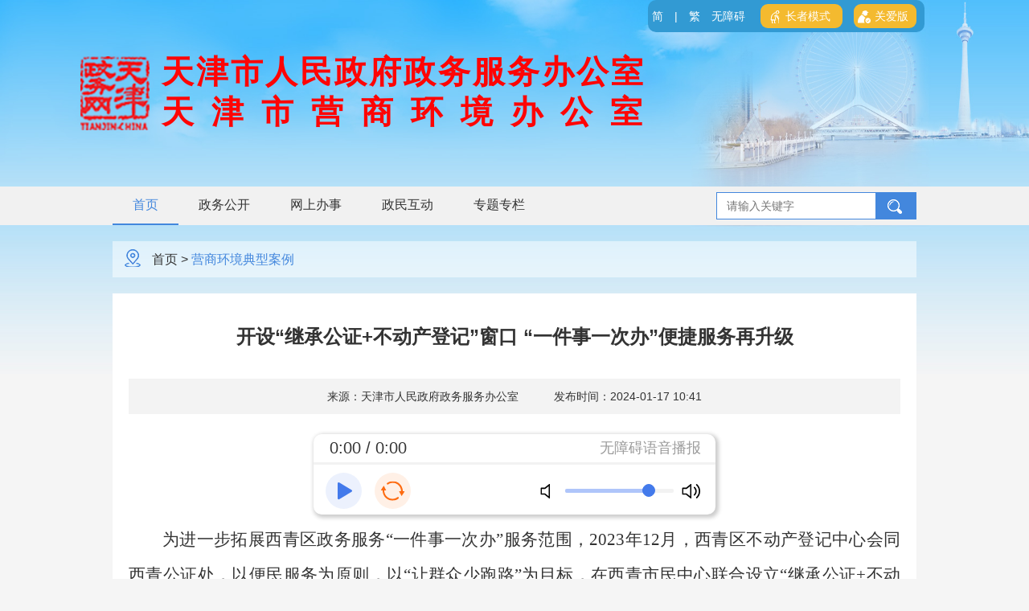

--- FILE ---
content_type: text/html
request_url: https://zwfwb.tj.gov.cn/sy/yshjdxal/202401/t20240117_6511258.html
body_size: 41267
content:
<!DOCTYPE html>
<html>
<head lang="en">
    <title>营商环境典型案例_天津市人民政府政务服务办公室</title>
    <meta charset="UTF-8">
<meta http-equiv="X-UA-Compatible" content="IE=edge,chrome=1">
<meta content="width=device-width, initial-scale=1.0, maximum-scale=3.0, user-scalable=yes" name="viewport">
<meta name="SiteName" content="天津市人民政府政务服务办公室" />
<meta name="SiteDomain" content="https://zwfwb.tj.gov.cn/" />
<meta name="SiteIDCode" content="12BM050001" />
<meta name="ColumnName" content="营商环境典型案例" />
<meta name="ColumnDescription" content="" />
<meta name="ColumnKeywords" content="" />
<meta name="ColumnType" content="" />
<meta name="PubTime" content="2024-01-17 10:47:01" random="128" />
    <meta name="ArticleTitle" content='开设“继承公证+不动产登记”窗口 “一件事一次办”便捷服务再升级'/>
<meta name="PubDate" content='2024-01-17 10:41:45'/>
<meta name="ContentSource" content='天津市人民政府政务服务办公室'/>
<meta name="Keywords" content="" />
<meta name="Author" content="天津市人民政府政务服务办公室" />
<meta name="Image" content="" />
<meta name="Description" content="" />
<meta name="Url" content="./t20240117_6511258.html" />
    <META HTTP-EQUIV="Pragma" CONTENT="no-cache">
<META HTTP-EQUIV="Cache-Control" CONTENT="no-cache">
<META HTTP-EQUIV="Expires" CONTENT="0">
<link rel="stylesheet" href="../../../images/common.css" />
<link rel="stylesheet" type="text/css" href="../../../images/xl-style.css">
<link rel="stylesheet" href="../../../images/page.css" />
<link rel="stylesheet" href="../../../images/share_new.css" />
<link rel="stylesheet" href="../../../images/xl-ie9.css" />

<script type="text/javascript" src="../../../images/jquery-3.6.0.min.js"></script>
<script type="text/javascript" src="../../../images/jquery-migrate-3.4.0.min.js"></script>
<script type="text/javascript" src="../../../images/jquery.SuperSlide2.js"></script>
<script charset="utf-8" src="../../../images/common.js"></script>
<script charset="utf-8" src="../../../images/base.js"></script>
<script charset="utf-8" src="../../../images/share_new.js"></script>

<link rel="stylesheet" href="../../../images/xl-ie9.css" />
<!--[if IE]>
<script src="../../../images/html5shiv.min.js"></script>
<![endif]-->

<script language="javascript">
	$(function () {
		$(".left_menu_list li").each(function () {
			if ($(this).find("dl").children("dd").length==0) {
				$(this).find("i").hide();
			}
		});
	});

//关闭
function CloseWebPage() {
    if (navigator.userAgent.indexOf("MSIE") > 0) {
        if (navigator.userAgent.indexOf("MSIE 6.0") > 0) {
            window.opener = null; window.close();
        }
        else {
            window.open('', '_top'); window.top.close();
        }
    }
    else if (navigator.userAgent.indexOf("Firefox") > 0) {
        window.location.href = 'about:blank '; //火狐默认状态非window.open的页面window.close是无效的
        //window.history.go(-2);
    }
    else {
        window.opener = null;
        window.open('', '_self', '');
        window.close();
    }
}
    </script>
<style>
table {
margin: 0 auto;
border: 1px solid #000;
 border-spacing: 0;
border-collapse: collapse;
}
tr {
  border: 1px solid #000;
 }
td {
  border: 1px solid #000;
   border-spacing: 0;
 }
.page_info iframe{max-width:100%;}
</style>
</head>
<body>
<!--header-->
<style>
	#zzmsbtn {
		background: rgb(244, 186, 47);
		padding: 0px 10px;
		height: auto;
		border-radius: 9px;
		margin:5px 10px;
		font-size: 14px;
		color: #fff;

	}
	#zzmsbtn span,
	.gablink span {
		padding: 0 5px;
	}
	.gablink {
		border-left: none;
		background: rgb(244, 186, 47);
		padding: 5px 10px;
		height: auto;
		border-radius: 9px;
		margin-right: 10px;
		font-size: 14px;
		color: #fff;
	}
	.wza-img {
		vertical-align: middle;
	}
	@media screen and (max-width: 768px) {
.top_nav .header_top .tips{
display:block;
    padding: 5px;
    background: none;
    right: 0;
}
.top_nav .header_top .tips>a{
display:none;
}
		body .gg-top {
			display: block;
		}
		body .gg-top .gg-right {
			display: none;
		}
		body .gg-top .gg-right.gabox {
			display: block;
		}
	}
</style>
<!--顶部logo-->
<div class="top_nav">
  <div class="header_top">
      <div class="index_wrap clearfix gg-top">
          <div class="tips hide-x">
              <a id="simplifiedLink" href="javascript:translatePage(1);">简</a>
<a  href="javascript:void(0);"> |</a>
             
              <a id="translateLink" href="javascript:translatePage(2);">繁</a>
              <!-- <a id="toolbarCtrl" href="javascript:openToolbar()" title="无障碍">无障碍</a> -->
              <a href="javascript:void(0);" id="toolbarSwitch" onclick="EsdToolbarInit.openClickFunc();"
				onkeydown="EsdToolbarInit.openKeydownFunc(event);" style="cursor:pointer">无障碍</a>
                <a href="javascript:void(0);" id="zzmsbtn"><img class="wza-img" src="https://zwfwb.tj.gov.cn/images/zzmslogo.png" /><span>长者模式</span></a>
          <span class="gg-right gabox">
			<a href="https://zwfwb.tj.gov.cn/sy/gabsycs/ "
				class="gablink"
				target="_blank"><img class="wza-img" src="https://zwfwb.tj.gov.cn/images/gablogo.png" /><span>关爱版</span></a>
		</span>
          </div>

          <a class="logo fl clearfix" target="_blank"  style="cursor:default">
              <img src='https://zwfwb.tj.gov.cn/glllm/qdfy/tytb/202008/W020200824472513364419.png' alt="" class="fl" onclick="javascript:window.open('https://www.tj.gov.cn/','_blank');" />

              <div class="logo_name">
                  <i class="i1">天津市人民政府政务服务办公室</i>
                  <i class="i2">天津市营商环境办公室</i>
              </div>

          </a>
      </div>
  </div>
  <!--导航条-->
  <div class="header_nav">
      <div class="wrap clearfix">
          <!--导航-->
          <ul class="nav_list clearfix fl">
              <li><a href='https://zwfwb.tj.gov.cn/'>首页</a></li>
              <li><a href='https://zwfwb.tj.gov.cn/zwgk/'>政务公开</a></li>
              <li><a href='https://zwfw.tj.gov.cn/#/home' target="_blank">网上办事</a></li>
              <li><a href='https://zwfwb.tj.gov.cn/zmhd/'>政民互动</a></li>
              <li><a href='https://zwfwb.tj.gov.cn/ztzl1/'>专题专栏</a></li>
          </ul>
          <div class="search_box fr">
              
                  <input id="key_wrd" class="search" type="text" placeholder="请输入关键字" />
                  <input class="search_btn" type="button" value="" onclick="jumpToSearch()" style="cursor: pointer;" />
              
          </div>
      </div>
  </div>
</div>

<script>

// 判断是否是手机端
function ismobile () {
var mobileArry = ["iPhone", "iPad", "Android", "Windows Phone", "BB10; Touch", "BB10; Touch", "PlayBook", "Nokia"];
var ua = navigator.userAgent;
var res = [];
for (var i = 0; i < mobileArry.length; i++) {
  if (mobileArry[i] && ua.indexOf(mobileArry[i]) > 0) {
    res.push(mobileArry[i]);
  }
}
return res.length > 0;
}

$("#key_wrd").keyup(function(event){
if(event.keyCode == 13){
 jumpToSearch();
}
});


  //搜索功能
  function jumpToSearch() {
      var searchText = $('#key_wrd').val();
      if ($.trim(searchText) !== '') {
         if (ismobile ()){
          var search_page_url = '/searchsite/tjsrmzfzwfwbgs/search.html?siteId=46&searchWord=' + (encodeURIComponent(searchText))+ '&timeOrder=desc&orderBy=time';
          window.open(search_page_url, '_blank');
     }else{
var search_page_url = '/searchsite/tjsrmzfzwfwbgs/search.html?siteId=46&searchWord=' + (encodeURIComponent(searchText));
          window.open(search_page_url, '_blank');
   }
      } else {
          alert('请输入搜索关键词');
      }
  }

  
      //nav_list selected
      // $(".nav_list li").each(function () {
      //     if ($(this).find("a").html() == cur_cat) {
      //         $(this).addClass("on");
      //     }
      // });

      // $(".nav_list li").each(function () {
      //     if ($(this).find("a").html() == cur_cat) {
      //         console.log('liweitest');
      //         $(this).addClass("on");
      //     }
      // })
  //End left menu selected
</script>





<!--初始化弹出层调用-->
<div class="announ_mark_bg mark_bg open tran" style="display:none" id="ie9check">
  <div class="detail">
      <div class="mark_title">注意<i class="close tran"></i></div>
      <div class="info">
          <p>亲爱的朋友：
              经系统检测，您的浏览器版本过低。为了改善你的体验，请升级新版IE11，新版EDGE，Chrome，火狐等浏览器。<a style="color:red;font-weight700" target="_blank" href="https://www.microsoft.com/zh-cn/edge" >点击此处升级</a>
          </p>
      </div>
  </div>
</div>
<script>
  var ua = navigator.userAgent,
      ver = 0,
      versiondata,
      versionbool;
  if(ua){
      if(ua.match(/MSIE\s+([\d]+)\./i)){
          ver = RegExp.$1;
      }else if(ua.match(/Trident.*rv\s*:\s*([\d]+)\./i)){
          ver = RegExp.$1;
      }
  }

  versiondata = parseInt(ver);
  if(versiondata < 9 && versiondata != 0){
      //alert('低于IE9!');
      document.getElementById("ie9check").style.display="block";
  }

  $(function () {
      $(".mark_bg .close").on("click", function () {
          $(".mark_bg").removeClass("open");
      })

  })
</script>
<script>
    $(function () {
        //nav_list selected
        var cur_nav = '首页';
        var cur_cat = '营商环境典型案例';


        $(".nav_list li").each(function () {
            if ($(this).children("a").html()==cur_nav) {
                $(this).addClass('on');
            }
        });

        //nav_list selected
        // $(".nav_list li").each(function () {
        //     if ($(this).find("a").html() == cur_cat) {
        //         $(this).addClass("on");
        //     }
        // });

        // $(".nav_list li").each(function () {
        //     if ($(this).find("a").html() == cur_cat) {
        //         console.log('liweitest');
        //         $(this).addClass("on");
        //     }
        // })
    })
    //End left menu selected
</script>
<script type="text/javascript" src="../../../images/tw_cn.js"></script>

<!--通用列表-->
<div class="viewport">
    <div class="wrap">
        <!--面包屑-->
        <div class="crumbs">
    <img src="../../../images/current_icon.png" alt="" />
    <a href="../../" title="首页" class="CurrChnlCls">首页</a>&nbsp;&gt;&nbsp;<a href="../" title="营商环境典型案例" class="CurrChnlCls">营商环境典型案例</a>
</div>
        <div class="containner" style="min-height:520px">
            <div class="content_page">
                <div class="news_header">
                     <!--标题-->
                     <!-- 标题 -->
        <style>
          .common-content-topTitle{
            font-family:"Microsoft Yahei", Arial, sans-serif, Arial, STHeiti;
            font-size: 18px;
            line-height: 1.5;
            padding-bottom: 18px;
            text-align: center;
            color: #333333;
          }
          .common-content-mainTitle{
            font-family:"Microsoft Yahei", Arial, sans-serif, Arial, STHeiti;
            font-size: 24px;
            font-weight: bold;
            line-height: 2;
            padding-bottom: 8px;
            text-align: center;
            color: #333333;
          }
          .common-content-bottomTitle{
            font-family:"Microsoft Yahei", Arial, sans-serif, Arial, STHeiti;
            font-size: 18px;
            line-height: 24px;
            padding-bottom: 17px;
            text-align: center;
            color: #333333;
          }
          .common-content-subTitle{
            font-family:"Microsoft Yahei", Arial, sans-serif, Arial, STHeiti;
            font-size: 18px;
            line-height: 24px;
            text-align: center;
            color: #666666;
          }
          .common-content-top-date{
            margin-top: 47px;
            width: 100%;
            height: 36px;
            background: #f3f3f3;
            line-height: 36px;
            text-align: center;
            font-size: 16px;
            color: #666666;
          }
          .common-content-ly{
            margin-right: 115px;
          }
          @media screen and (max-width: 1200px){
            .common-content-topTitle{
              font-size: 0.36rem;
              padding-bottom: 0.2rem;
            }
            .common-content-mainTitle{
              font-size: 0.48rem;
              padding-bottom: 0.16rem;
            }
            .common-content-bottomTitle{
              font-size: 0.36rem;
              line-height: 0.48rem;
              padding-bottom: 0.34rem;
            }
            .common-content-subTitle{
              font-size: 0.36rem;
              line-height: 0.48rem;
            }
            .common-content-top-date{
              height: 0.7rem;
              line-height: 0.7rem;
              margin-top: 0.6rem;
              font-size: 0.24rem;
            }
            .common-content-ly{
              margin-right: 0.5rem;
            }
          }
        </style>
       

        <div class="common-content-mainTitle"> 开设“继承公证+不动产登记”窗口 “一件事一次办”便捷服务再升级</div>
           
        

                    <!--<div class="news_title">开设“继承公证+不动产登记”窗口 “一件事一次办”便捷服务再升级</div>-->
                    <div class="news_info">
                        <span class="derive" id="from">来源：天津市人民政府政务服务办公室</span>
                        <span class="date">发布时间：2024-01-17 10:41</span>
                        <div class="sm_big hidden-xs">
                            <span class="qt-mr-10"><a href="javascript:void(0);" class="smaller"></a></span>
                            <span class="qt-mr-10"><a href="javascript:void(0);" class="bigger"></a></span>
                            <span class="qt-mr-10"><a href="javascript:print();" class="puter"></a></span>
                        </div>
                    </div>
                </div>
                <style type="text/css">
                    .TRS_UEDITOR {min-height: 420px;}
                    .page_info span {display:inline}
                    .related-desc {
                         font-weight: bold;
                    }
                </style>
                <div class="page_info" style='overflow-x: auto; overflow-y: hidden;'>
                  
                    <div class="trs_editor_view TRS_UEDITOR trs_paper_default trs_word"><p style="text-indent: 42px; text-align: justify; line-height: 3em;"><span style=";font-family:仿宋_GB2312;font-size:21px">为</span><span style=";font-family:&#39;Times New Roman&#39;;font-size:21px"><span style="font-family:仿宋_GB2312">进一步拓展西青区政务服务</span><span style="font-family:Times New Roman">“</span><span style="font-family:仿宋_GB2312">一件事一次办</span><span style="font-family:Times New Roman">”</span><span style="font-family:仿宋_GB2312">服务范围，</span></span><span style=";font-family:仿宋_GB2312;font-size:21px"><span style="font-family:Times New Roman">2023</span><span style="font-family:仿宋_GB2312">年</span><span style="font-family:Times New Roman">12</span><span style="font-family:仿宋_GB2312">月，</span></span><span style=";font-family:&#39;Times New Roman&#39;;font-size:21px"><span style="font-family:仿宋_GB2312">西青区不动产登记中心</span></span><span style=";font-family:仿宋_GB2312;font-size:21px">会同</span><span style=";font-family:&#39;Times New Roman&#39;;font-size:21px"><span style="font-family:仿宋_GB2312">西青公证处</span></span><span style=";font-family:仿宋_GB2312;font-size:21px">，</span><span style=";font-family:&#39;Times New Roman&#39;;font-size:21px"><span style="font-family:仿宋_GB2312">以便民服务为原则，以</span><span style="font-family:Times New Roman">“</span><span style="font-family:仿宋_GB2312">让群众少跑路</span><span style="font-family:Times New Roman">”</span><span style="font-family:仿宋_GB2312">为</span></span><span style=";font-family:仿宋_GB2312;font-size:21px">目标</span><span style=";font-family:&#39;Times New Roman&#39;;font-size:21px"><span style="font-family:仿宋_GB2312">，在西青市民中心联合设立</span><span style="font-family:Times New Roman">“</span><span style="font-family:仿宋_GB2312">继承公证</span><span style="font-family:Times New Roman">+</span><span style="font-family:仿宋_GB2312">不动产登记</span><span style="font-family:Times New Roman">”</span><span style="font-family:仿宋_GB2312">一件事一次办服务窗口，实现继承公证与不动产登记事项一件事一次办，减少群众</span><span style="font-family:Times New Roman">“</span><span style="font-family:仿宋_GB2312">跑动</span><span style="font-family:Times New Roman">”</span><span style="font-family:仿宋_GB2312">次数，压缩办理时限，提高办事效率，简化群众办理房产继承公证，换领不动产权证的办理程序。</span></span></p><p style="text-indent: 42px; text-align: justify; line-height: 3em;"><span style=";font-family:楷体_GB2312;font-size:21px"><span style="font-family:楷体_GB2312">一是申请材料后台流转，办事群众在家</span><span style="font-family:楷体_GB2312">“坐等房本”。</span></span><span style=";font-family:&#39;Times New Roman&#39;;font-size:21px"><span style="font-family:仿宋_GB2312">西青区不动产登记中心与西青公证处联合制定</span><span style="font-family:Times New Roman">“</span><span style="font-family:仿宋_GB2312">继承公证</span><span style="font-family:Times New Roman">+</span><span style="font-family:仿宋_GB2312">不动产登记</span><span style="font-family:Times New Roman">”</span><span style="font-family:仿宋_GB2312">一次性告知单</span></span><span style=";font-family:仿宋_GB2312;font-size:21px">，</span><span style=";font-family:&#39;Times New Roman&#39;;font-size:21px"><span style="font-family:仿宋_GB2312">申请人在</span><span style="font-family:Times New Roman">“</span><span style="font-family:仿宋_GB2312">继承公证</span><span style="font-family:Times New Roman">+</span><span style="font-family:仿宋_GB2312">不动产登记</span><span style="font-family:Times New Roman">”</span><span style="font-family:仿宋_GB2312">窗口咨询房产登记和继承公证相关问题，</span></span><span style=";font-family:仿宋_GB2312;font-size:21px">在</span><span style=";font-family:&#39;Times New Roman&#39;;font-size:21px"><span style="font-family:仿宋_GB2312">按照要求办理公证手续时，签署有关授权书，由公证人员代为向不动产登记中心提交材料。</span></span><span style=";font-family:仿宋_GB2312;font-size:21px">申请人</span><span style=";font-family:&#39;Times New Roman&#39;;font-size:21px"><span style="font-family:仿宋_GB2312">在办理完公证手续后，即可在家</span><span style="font-family:Times New Roman">“</span><span style="font-family:仿宋_GB2312">坐等</span><span style="font-family:Times New Roman">”</span><span style="font-family:仿宋_GB2312">不动产权证书邮寄上门。</span></span></p><p style="text-indent: 42px; text-align: justify; line-height: 3em;"><span style=";font-family:楷体_GB2312;font-size:21px"><span style="font-family:楷体_GB2312">二是开设</span><span style="font-family:楷体_GB2312">“绿色继承”通道，群众办事“</span></span><span style=";font-family:楷体_GB2312;font-size:21px">减</span><span style=";font-family:楷体_GB2312;font-size:21px"><span style="font-family:楷体_GB2312">少跑动</span><span style="font-family:楷体_GB2312">”。</span></span><span style=";font-family:&#39;Times New Roman&#39;;font-size:21px"><span style="font-family:仿宋_GB2312">为进一步方便群众办事，在开设</span><span style="font-family:Times New Roman">“</span><span style="font-family:仿宋_GB2312">继承公证</span><span style="font-family:Times New Roman">+</span><span style="font-family:仿宋_GB2312">不动产登记</span><span style="font-family:Times New Roman">”</span><span style="font-family:仿宋_GB2312">窗口的同时，西青公证处还开设了</span><span style="font-family:Times New Roman">“</span><span style="font-family:仿宋_GB2312">绿色继承</span><span style="font-family:Times New Roman">”</span><span style="font-family:仿宋_GB2312">通道，在符合特定条件的情况下，由公证人员代为开具相关材料，</span></span><span style=";font-family:仿宋_GB2312;font-size:21px">让企业</span><span style=";font-family:&#39;Times New Roman&#39;;font-size:21px"><span style="font-family:仿宋_GB2312">群众</span></span><span style=";font-family:仿宋_GB2312;font-size:21px">切实</span><span style=";font-family:&#39;Times New Roman&#39;;font-size:21px"><span style="font-family:仿宋_GB2312">享受到减证便民实惠。</span></span></p><p style="text-indent: 42px; text-align: justify; line-height: 3em;"><span style=";font-family:楷体_GB2312;font-size:21px"><span style="font-family:楷体_GB2312">三是办理时限进一步压缩，群众尽快</span><span style="font-family:楷体_GB2312">“拿到房本”。</span></span><span style=";font-family:&#39;Times New Roman&#39;;font-size:21px"><span style="font-family:Times New Roman">“</span><span style="font-family:仿宋_GB2312">继承公证</span><span style="font-family:Times New Roman">+</span><span style="font-family:仿宋_GB2312">不动产登记</span><span style="font-family:Times New Roman">”</span><span style="font-family:仿宋_GB2312">窗口开设以后，西青区不动产登记中心</span></span><span style=";font-family:仿宋_GB2312;font-size:21px">和</span><span style=";font-family:&#39;Times New Roman&#39;;font-size:21px"><span style="font-family:仿宋_GB2312">西青公证处积极压缩办理时限，除家庭情况复杂的以外，申请人从申请办理到领取房本仅需</span>5—15<span style="font-family:仿宋_GB2312">个工作日，</span></span><span style=";font-family:仿宋_GB2312;font-size:21px">有效满足</span><span style=";font-family:&#39;Times New Roman&#39;;font-size:21px"><span style="font-family:仿宋_GB2312">人民群众着急</span><span style="font-family:Times New Roman">“</span><span style="font-family:仿宋_GB2312">换本</span><span style="font-family:Times New Roman">”</span><span style="font-family:仿宋_GB2312">、着急卖房的实际需求。</span></span><span style=";font-family:仿宋_GB2312;font-size:21px">（西青区供稿）</span><span style="font-family: 仿宋_GB2312;font-size: 21px"><br/></span></p><p><br/></p></div>
                    <div class="qt-attachments">
    <p class="qt-attachments-title">附件：<p>
    <ul class="qt-attachments-list"  style="color: #00A7D8">
               
    </ul>
</div>
                </div>

                <div class="comment_header_content clearfix">
                    <div class="comment_share fl">
                        <link rel="stylesheet" type="text/css" href="../../../images/share_new.css">
                        <script type="text/javascript" src="../../../images/share_new.js"></script>
                        <div class="share" id="share">
                            <div class="share-icon"></div>
                            <div class="share-box" id="share-box">
                                <a class="share-btn gwds_weixin" data-w="gwds_weixin" title="微信">&nbsp;</a>
                                <a class="share-btn gwds_tsina" data-w="gwds_tsina" title="新浪微博">&nbsp;</a>
                                
                            </div>

                            <!-- 插件悬浮框 -->
                            <div class="right share-popup share_top" id="share-popup">
                                <h6>分享到：<b></b></h6>
                                <ul>
                                    <li><a data-w="gwds_qzone" class="share-btn gwds_qzone">QQ空间</a></li>
                                    <li><a data-w="gwds_douban" class="share-btn gwds_douban">豆瓣网</a></li>
                                </ul>
                            </div>
                        </div>
                        <div class="share_clear"></div>
                    </div>

<!--关闭页面-->
                    <a href="javascript:CloseWebPage();" class="close_page fr">【关闭页面】</a>
                </div>
            </div>
        </div>
    </div>
</div>


<!--公共底部 .-->
<footer>
  <div class="footer_top">
    <div class="wrap clearfix">
      <div class="sel_con">
        <select onchange="window.open(this.value)">
          <option class="option" value="" disabled="disabled" selected="selected">
            中央驻津单位链接
          </option>
          
            <option value='http://tj.cma.gov.cn/'>
              天津市气象局
            </option>
          
            <option value='http://www.tjdzj.gov.cn/'>
              天津市地震局
            </option>
          
            <option value='http://www.tjsat.gov.cn/'>
              天津市国税局
            </option>
          
            <option value='http://tianjin.customs.gov.cn/'>
              天津海关
            </option>
          
            <option value='http://tianjin.pbc.gov.cn/'>
              中国人民银行天津分行
            </option>
          
            <option value='http://www.safe.gov.cn/tianjin/'>
              天津外汇管理局
            </option>
          
            <option value='http://www.cbirc.gov.cn/cn/view/pages/index/index.html'>
              国家金融监督管理总局
            </option>
          
            <option value='http://www.csrc.gov.cn/pub/tianjin/'>
              中国证券监督管理委员会
            </option>
          
        </select>
      </div>
      <div class="sel_con">
        <select onchange="window.open(this.value)">
          <option class="option" value="" disabled="disabled" selected="selected">
            省级政务服务中心
          </option>
          
            <option value='http://banshi.beijing.gov.cn/'>
              北京市
            </option>
          
            <option value='http://www.shanghai.gov.cn/'>
              上海市
            </option>
          
            <option value='http://www.hbzwfw.gov.cn/'>
              河北省
            </option>
          
            <option value='http://www.sxzwfw.gov.cn/icity/public/index?record=istrue'>
              山西省
            </option>
          
            <option value='http://zwfw.nmg.gov.cn/'>
              内蒙古
            </option>
          
            <option value='https://www.lnzwfw.gov.cn/'>
              辽宁省
            </option>
          
            <option value='http://zwfw.jl.gov.cn/jlszwfw/'>
              吉林省
            </option>
          
            <option value='https://www.zwfw.hlj.gov.cn/'>
              黑龙江
            </option>
          
            <option value='http://www.jszwfw.gov.cn/'>
              江苏省
            </option>
          
            <option value='http://www.zjzwfw.gov.cn/zjservice/front/index/page.do?webId=1'>
              浙江省
            </option>
          
            <option value='https://www.ahzwfw.gov.cn/'>
              安徽省
            </option>
          
            <option value='http://zwfw.fujian.gov.cn/'>
              福建省
            </option>
          
            <option value='http://www.jxzwfww.gov.cn/'>
              江西省
            </option>
          
            <option value='http://zwfw.shandong.gov.cn/'>
              山东省
            </option>
          
            <option value='http://www.hnzwfw.gov.cn/'>
              河南省
            </option>
          
            <option value='http://zwfw.hubei.gov.cn/s/index.html'>
              湖北省
            </option>
          
            <option value='http://zwfw-new.hunan.gov.cn/hnzwfw/1/index.htm'>
              湖南省
            </option>
          
            <option value='http://www.gdzwfw.gov.cn/'>
              广东省
            </option>
          
            <option value='http://zwfw.gxzf.gov.cn/'>
              广西
            </option>
          
            <option value='https://wssp.hainan.gov.cn/hnwt/home'>
              海南省
            </option>
          
            <option value='http://zwfw.cq.gov.cn/icity/public/index?record=istrue'>
              重庆市
            </option>
          
            <option value='http://www.sczwfw.gov.cn'>
              四川省
            </option>
          
            <option value='https://zwfw.guizhou.gov.cn'>
              贵州省
            </option>
          
            <option value='https://zwfw.yn.gov.cn/portal/#/home'>
              云南省
            </option>
          
            <option value='http://www.xizang.gov.cn/zwfw/'>
              西藏
            </option>
          
            <option value='http://zwfw.shaanxi.gov.cn/'>
              陕西省
            </option>
          
            <option value='http://www.gszwfw.gov.cn/'>
              甘肃省
            </option>
          
            <option value='http://www.qhzwfw.gov.cn/'>
              青海省
            </option>
          
            <option value='http://zwfw.nx.gov.cn/'>
              宁夏
            </option>
          
            <option value='http://zwfw.xinjiang.gov.cn/'>
              新疆
            </option>
          
            <option value='http://www.gov.hk/sc/residents/'>
              香港
            </option>
          
            <option value='https://www.gov.mo/zh-hant/'>
              澳门
            </option>
          
            <option value='https://zwfw.xjbt.gov.cn/newCms/index.jspx?areaId=660000'>
              新疆生产建设兵团
            </option>
          
        </select>
        <a href="http://www.chinapost.gov.cn" target="" style="display:none" id="link_188">link</a>
      </div>
      <div class="sel_con sel_con_last">
        <select onchange="window.open(this.value)">
          <option class="option" value="" disabled="disabled" selected="selected">
            行政审批基本信息共享
          </option>
          
            <option value='http://www.gsxt.gov.cn/index.html'>
              国家企业信用信息公示系统
            </option>
          
            <option value='http://gjsy.gov.cn/'>
              事业单位在线网
            </option>
          
            <option value='http://www.chinanpo.gov.cn/index.html'>
              中国社会组织网
            </option>
          
        </select>
        <a href="http://www.chinapost.gov.cn" target="" style="display:none" id="link_189">link</a>
      </div>

    </div>
  </div>
  <div class="wrap">

    <div class="footer_center">
      <a href='https://zwfwb.tj.gov.cn/glllm/wzdt/' target="_blank">网站地图</a> | <a
            href='https://zwfwb.tj.gov.cn/glllm/lxwm/' target="_blank">关于我们</a>
    </div>
    <div class="footer_bottom">
      <p><span>主办：天津市人民政府政务服务办公室</span><span>版权所有</span><span><a href="https://beian.miit.gov.cn/#/Integrated/index" target="_blank">津ICP备05004718号-5</a></span></p>
      <p><span>网站标识码：12BM050001</span><span><a href='http://www.beian.gov.cn/portal/registerSystemInfo?recordcode=12010202000639' target="_blank">津公网安备：12010202000639号</a></span></span>
      </p>
      <p><span>政务投诉电话：022-12345</span></p>
      <p><span>地址：天津市河东区红星路79号</span> <span>邮政编码：300161</span></p>
    </div>
    <div class="foot_img">
      <a href='http://bszs.conac.cn/sitename?method=show&id=5429B1C6C70D0B7DE053022819AC3E34' target="_blank" class="a1_img">         
        <img src='https://zwfwb.tj.gov.cn/glllm/qdfy/tydb/202008/W020200824474002209841.png' alt="" title="" />
      </a>
      <a class="fiind-error-box a2_img"><script id="_jiucuo_" sitecode='12BM050001' src='https://zfwzgl.www.gov.cn/exposure/jiucuo.js'></script></a>
      <!--<a href='https://zfwzgl.www.gov.cn/boxpro/custom/pucha' target="_blank" class="a2_img">
      <img src="https://zwfwb.tj.gov.cn/glllm/qdfy/tydb/202008/W020200824474002246563.png" alt="" title="" />
      </a>-->
    </div>
  </div>
  <style>
    #zzmsMobileBtn {
      display: none;
      height: 90px;
      position: fixed;
      bottom: 100px;
      right: 0;
      z-index: 1000;
      width: 140px;
      color: #fff;
      font-size: 20px;
      text-align: center;
      border-radius: 20px;
      background-image: url(https://zwfwb.tj.gov.cn/images/mobile_zzms.png);
      background-repeat: no-repeat;
      background-size: 100% 100%;
    }
    .ghbClose {
      height: 20px;
      width: 20px;
      float: right;
      margin: 5px 5px 0 0;
      display: none;
      cursor: pointer;
    }
    .ghbBtn {
      height: 40px;
      width: 140px;
      float: right;
      margin: 0px 5px 0 0;
      display: none;
      cursor: pointer;
    }
    @media screen and (max-width: 1200px) {
      #zzmsbtn {
        display: none;
      }
      #zzmsMobileBtn {
        display: block;
      }
      .ghbClose,
      .ghbBtn {
        display: block;
      }
    }
  </style>
  <script>
    var tpldClass=[".page_info .TRS_UEDITOR",".article_content .view.TRS_UEDITOR",".xw-txt .view.TRS_UEDITOR",".zw .view.TRS_UEDITOR",".yjzjdetail .view.TRS_UEDITOR"];
    $.each(tpldClass,function(n,value){
        if($(value).length != 0){
            window.esdArOption = {contentDom: value};
            return true 
        }
    })
</script>
<div id="zzmsMobileBtn"><div class="ghbClose"></div><div class="ghbBtn"></div></div>
<script type="text/javascript" src="https://jyhpt.tj.gov.cn/images/articleReader.js"></script>
<script type="text/javascript" src="https://zwfwb.tj.gov.cn/images/RoleSetInit.js"></script>
<script src="https://zwfwb.tj.gov.cn/images/esdToolsInit.js"></script>
<script type="text/javascript" src="https://zwfwb.tj.gov.cn/images/ElderModelTool.js"></script>
<link rel="stylesheet" type="text/css" href="https://zwfwb.tj.gov.cn/images/ZZMS_change.css">
<!--非党政机关链接跳转提示脚本-->	 
<script type="text/javascript" src="https://jyhpt.tj.gov.cn/images/offSiteLinkRedirectionPrompt.js" charset="UTF-8" defer="defer"></script>
<!--网脉-->	 
<script src="https://jyhpt.tj.gov.cn/images/ta_Info.js" async="async" defer="defer"></script>
<script>
  
  // 判断是否是手机端
  function ismobile() {
    var mobileArry = ["iPhone", "iPad", "Android", "Windows Phone", "BB10; Touch", "BB10; Touch", "PlayBook", "Nokia"];
    var ua = navigator.userAgent;
    var res = [];
    for (var i = 0; i < mobileArry.length; i++) {
      if (mobileArry[i] && ua.indexOf(mobileArry[i]) > 0) {
        res.push(mobileArry[i]);
      }
    }
    return res.length > 0;
  }
  // 把纠错标签从pc端的dom移到移动端
  $(function () {
    if (ismobile()) {
      let str = $('.find-error-box').html()
      $('.find-error-mbox').html(str)
    }
  })
  //关闭移动端按钮
  $('.ghbClose').click(function () {
    $("#zzmsMobileBtn").hide();
  })


  /*长者模式s*/
  $(function () {
    var zzmsword = getCookie('TjElderModelFlag');
    //切换长者模式按钮
    if (zzmsword !== "2") {
      $('#zzmsbtn span').text("长者模式");
    } else {
      $('#zzmsbtn span').text("退出长者模式");

    }
    //切换长者模式按钮
    $('#zzmsbtn').click(function () {

      var zzmsword = getCookie('TjElderModelFlag');
      if (zzmsword !== "2") {//如果当前不是长者模式，打开工具条，进入长者模式 
        addCookie('wzalsOn', 'true', 0);
        $('body').addClass("useOldFixed");
       if(typeof(EsdToolbarInit.openClickFunc)=='function'){
				 EsdToolbarInit.openClickFunc();
			 }
if(typeof(EsdToolbar)=="object"&&EsdToolbar.isOpen){
	jq_t("#toolbar_Div").css("overflow","hidden");
	jq_t("body").css("padding-top", "98px");
	if(EsdToolbar.defalt.browser.mozilla){
		jq_t("body")[0].style.setProperty("transform","unset","important");
		jq_t("body")[0].style.setProperty("transform-origin","unset","important");
		jq_t("#toolbar_Div").css({"-moz-transform":"scale(1.5)","-moz-transform-origin":"center -64px 0px"});
		jq_t("#toolbarHtml").css({"-moz-transform":"scale(1)","-moz-transform-origin":"top"});
	}
	
	jq_t("#toolbarHtml").show("fast",function(){
		if(!EsdToolbar.defalt.browser.msie){
			jq_t("#toolbarHtml").css("zoom","0.67");
			jq_t("body").css({"max-width":"100%","min-width":"100%","padding-top":"65px"});
		}else{
			jq_t("#toolbarHtml").css("left","0");
			jq_t("body").css({"max-width":"100%","padding-top":"65px"});
		}
		if(EsdToolbar.pageZoom.zoom>=1.3){
			jq_t("body").css({"max-width": "170%", "min-width": "170%"});
		}
		jq_t("#toolbarPage2").hide();
		jq_t("#toolbar").show();
		//jq_t("body").css({"max-width":"100%","min-width":"100%","padding-top":"65px"});
		jq_t("#toolbar_Div").css({"width":"750px","margin":"0 auto"});
		setTimeout(function(){jq_t("#toolbar").show();},500);
	});
}
	
        $('#zzmsbtn span').text("退出长者模式");
        let str = $('.find-error-box').html()
        $('.find-error-mbox').html(str)
          if (IEVersion()) {
              $("body").css({
                  transform: "scale(1.5)",
                  "-moz-transform": "scale(1.5)",
                  "-ms-filter": "scale(1.5)",
                  "transform-origin": "center top",
                  "-ms-transform-origin": "center top",
              });
              $("body").css("zoom", "1");
              }
      } else {//如果当前是长者模式，关闭工具条，退出长者模式
        addCookie('wzalsOn', 'false', 0);
        $('body').removeClass("useOldFixed");
        $('#zzmsbtn span').text("长者模式");
        try {
          EsdToolbar.close();
        } catch (error) {
          // console.log("捕获异常");
        }
      }
      ElderModeTool.changeElderMode();
    });
    //关闭工具条按钮
    $('#toolbar_exit').bind("click", function () {
      //关闭工具条，判断当前是否处于长者模式，如果是则退出长者模式
      var zzmsword = getCookie("TjElderModelFlag");
      if (zzmsword === "2") {
        addCookie("TjElderModelFlag", "1", 0);
      }
      if (getCookie('TjElderMobileFlag') === "2") {
        addCookie('TjElderMobileFlag', "1", 0);
        addCookie('wzalsOn', 'false', 0);
        try {
          EsdToolbar.close();
        } catch (error) {
          // console.log("捕获异常");
        }


      }
    });
    // 进入关怀版
    var MzjGhbFlag = getCookie('TjElderMobileFlag');
    if (ismobile() && zzmsword != 2) {
      if (MzjGhbFlag === "2") {
        var cssFileUrl = "https://zwfwb.tj.gov.cn/images/SetMobileElder.css";
        if (cssFileUrl) {
          $("<link>").attr({
            rel: "stylesheet",
            type: "text/css",
            href: cssFileUrl,
          }).appendTo("head");
        }
        $("#zzmsMobileBtn").css("display", "none");


      } else {
        removejscssfile("SetMobileElder", "css");

        $("#zzmsMobileBtn").css("display", "block");
      }
    }
    //移动端关怀版切换
    $("#zzmsMobileBtn .ghbBtn").click(function () {
      if (getCookie('TjElderMobileFlag') === "2") {
        addCookie('TjElderMobileFlag', "1", 0);
        addCookie('wzalsOn', 'false', 0);
        try {
          EsdToolbar.close();
        } catch (error) {
          // console.log("捕获异常");
        }
        $("#zzmsMobileBtn").css("display", "block");
      } else {
        addCookie('TjElderMobileFlag', "2", 0);
        addCookie('wzalsOn', 'true', 0);
        if (typeof (EsdToolbarInit.openClickFunc) == 'function') {
          EsdToolbarInit.openClickFunc();
        }
        $("#zzmsMobileBtn").css("display", "none");
      }
      location.reload();
    })

  });
</script>
<style>

</style>
</footer>
<script>
 var videoUrls = "";
console.log('--'+videoUrls);
var strArr = videoUrls.split(',')

        var iconUrl='';
if(strArr!=''){
        if (strArr[0].indexOf('.mp4')!=-1 ) {
            var videoStr= '<div style="text-align: center;"><video  controls="controls" autoplay="autoplay" poster="'+ iconUrl +'" width=100% height=550><source src="'+ strArr[0] +'" />Your browser does not support the video tag.</video></div>'
           console.log($('.page_info video').length , $('.page_info iframe').length )
if($('.page_info video').length > 0  || $('.page_info iframe').length > 0  ){
        
}else{
   $('.page_info').prepend(videoStr);
}
        }
}


</script>
</body>
</html>

--- FILE ---
content_type: text/html
request_url: https://zwfwb.tj.gov.cn/sy/yshjdxal/202401/t20240117_6511258.html
body_size: 41267
content:
<!DOCTYPE html>
<html>
<head lang="en">
    <title>营商环境典型案例_天津市人民政府政务服务办公室</title>
    <meta charset="UTF-8">
<meta http-equiv="X-UA-Compatible" content="IE=edge,chrome=1">
<meta content="width=device-width, initial-scale=1.0, maximum-scale=3.0, user-scalable=yes" name="viewport">
<meta name="SiteName" content="天津市人民政府政务服务办公室" />
<meta name="SiteDomain" content="https://zwfwb.tj.gov.cn/" />
<meta name="SiteIDCode" content="12BM050001" />
<meta name="ColumnName" content="营商环境典型案例" />
<meta name="ColumnDescription" content="" />
<meta name="ColumnKeywords" content="" />
<meta name="ColumnType" content="" />
<meta name="PubTime" content="2024-01-17 10:47:01" random="128" />
    <meta name="ArticleTitle" content='开设“继承公证+不动产登记”窗口 “一件事一次办”便捷服务再升级'/>
<meta name="PubDate" content='2024-01-17 10:41:45'/>
<meta name="ContentSource" content='天津市人民政府政务服务办公室'/>
<meta name="Keywords" content="" />
<meta name="Author" content="天津市人民政府政务服务办公室" />
<meta name="Image" content="" />
<meta name="Description" content="" />
<meta name="Url" content="./t20240117_6511258.html" />
    <META HTTP-EQUIV="Pragma" CONTENT="no-cache">
<META HTTP-EQUIV="Cache-Control" CONTENT="no-cache">
<META HTTP-EQUIV="Expires" CONTENT="0">
<link rel="stylesheet" href="../../../images/common.css" />
<link rel="stylesheet" type="text/css" href="../../../images/xl-style.css">
<link rel="stylesheet" href="../../../images/page.css" />
<link rel="stylesheet" href="../../../images/share_new.css" />
<link rel="stylesheet" href="../../../images/xl-ie9.css" />

<script type="text/javascript" src="../../../images/jquery-3.6.0.min.js"></script>
<script type="text/javascript" src="../../../images/jquery-migrate-3.4.0.min.js"></script>
<script type="text/javascript" src="../../../images/jquery.SuperSlide2.js"></script>
<script charset="utf-8" src="../../../images/common.js"></script>
<script charset="utf-8" src="../../../images/base.js"></script>
<script charset="utf-8" src="../../../images/share_new.js"></script>

<link rel="stylesheet" href="../../../images/xl-ie9.css" />
<!--[if IE]>
<script src="../../../images/html5shiv.min.js"></script>
<![endif]-->

<script language="javascript">
	$(function () {
		$(".left_menu_list li").each(function () {
			if ($(this).find("dl").children("dd").length==0) {
				$(this).find("i").hide();
			}
		});
	});

//关闭
function CloseWebPage() {
    if (navigator.userAgent.indexOf("MSIE") > 0) {
        if (navigator.userAgent.indexOf("MSIE 6.0") > 0) {
            window.opener = null; window.close();
        }
        else {
            window.open('', '_top'); window.top.close();
        }
    }
    else if (navigator.userAgent.indexOf("Firefox") > 0) {
        window.location.href = 'about:blank '; //火狐默认状态非window.open的页面window.close是无效的
        //window.history.go(-2);
    }
    else {
        window.opener = null;
        window.open('', '_self', '');
        window.close();
    }
}
    </script>
<style>
table {
margin: 0 auto;
border: 1px solid #000;
 border-spacing: 0;
border-collapse: collapse;
}
tr {
  border: 1px solid #000;
 }
td {
  border: 1px solid #000;
   border-spacing: 0;
 }
.page_info iframe{max-width:100%;}
</style>
</head>
<body>
<!--header-->
<style>
	#zzmsbtn {
		background: rgb(244, 186, 47);
		padding: 0px 10px;
		height: auto;
		border-radius: 9px;
		margin:5px 10px;
		font-size: 14px;
		color: #fff;

	}
	#zzmsbtn span,
	.gablink span {
		padding: 0 5px;
	}
	.gablink {
		border-left: none;
		background: rgb(244, 186, 47);
		padding: 5px 10px;
		height: auto;
		border-radius: 9px;
		margin-right: 10px;
		font-size: 14px;
		color: #fff;
	}
	.wza-img {
		vertical-align: middle;
	}
	@media screen and (max-width: 768px) {
.top_nav .header_top .tips{
display:block;
    padding: 5px;
    background: none;
    right: 0;
}
.top_nav .header_top .tips>a{
display:none;
}
		body .gg-top {
			display: block;
		}
		body .gg-top .gg-right {
			display: none;
		}
		body .gg-top .gg-right.gabox {
			display: block;
		}
	}
</style>
<!--顶部logo-->
<div class="top_nav">
  <div class="header_top">
      <div class="index_wrap clearfix gg-top">
          <div class="tips hide-x">
              <a id="simplifiedLink" href="javascript:translatePage(1);">简</a>
<a  href="javascript:void(0);"> |</a>
             
              <a id="translateLink" href="javascript:translatePage(2);">繁</a>
              <!-- <a id="toolbarCtrl" href="javascript:openToolbar()" title="无障碍">无障碍</a> -->
              <a href="javascript:void(0);" id="toolbarSwitch" onclick="EsdToolbarInit.openClickFunc();"
				onkeydown="EsdToolbarInit.openKeydownFunc(event);" style="cursor:pointer">无障碍</a>
                <a href="javascript:void(0);" id="zzmsbtn"><img class="wza-img" src="https://zwfwb.tj.gov.cn/images/zzmslogo.png" /><span>长者模式</span></a>
          <span class="gg-right gabox">
			<a href="https://zwfwb.tj.gov.cn/sy/gabsycs/ "
				class="gablink"
				target="_blank"><img class="wza-img" src="https://zwfwb.tj.gov.cn/images/gablogo.png" /><span>关爱版</span></a>
		</span>
          </div>

          <a class="logo fl clearfix" target="_blank"  style="cursor:default">
              <img src='https://zwfwb.tj.gov.cn/glllm/qdfy/tytb/202008/W020200824472513364419.png' alt="" class="fl" onclick="javascript:window.open('https://www.tj.gov.cn/','_blank');" />

              <div class="logo_name">
                  <i class="i1">天津市人民政府政务服务办公室</i>
                  <i class="i2">天津市营商环境办公室</i>
              </div>

          </a>
      </div>
  </div>
  <!--导航条-->
  <div class="header_nav">
      <div class="wrap clearfix">
          <!--导航-->
          <ul class="nav_list clearfix fl">
              <li><a href='https://zwfwb.tj.gov.cn/'>首页</a></li>
              <li><a href='https://zwfwb.tj.gov.cn/zwgk/'>政务公开</a></li>
              <li><a href='https://zwfw.tj.gov.cn/#/home' target="_blank">网上办事</a></li>
              <li><a href='https://zwfwb.tj.gov.cn/zmhd/'>政民互动</a></li>
              <li><a href='https://zwfwb.tj.gov.cn/ztzl1/'>专题专栏</a></li>
          </ul>
          <div class="search_box fr">
              
                  <input id="key_wrd" class="search" type="text" placeholder="请输入关键字" />
                  <input class="search_btn" type="button" value="" onclick="jumpToSearch()" style="cursor: pointer;" />
              
          </div>
      </div>
  </div>
</div>

<script>

// 判断是否是手机端
function ismobile () {
var mobileArry = ["iPhone", "iPad", "Android", "Windows Phone", "BB10; Touch", "BB10; Touch", "PlayBook", "Nokia"];
var ua = navigator.userAgent;
var res = [];
for (var i = 0; i < mobileArry.length; i++) {
  if (mobileArry[i] && ua.indexOf(mobileArry[i]) > 0) {
    res.push(mobileArry[i]);
  }
}
return res.length > 0;
}

$("#key_wrd").keyup(function(event){
if(event.keyCode == 13){
 jumpToSearch();
}
});


  //搜索功能
  function jumpToSearch() {
      var searchText = $('#key_wrd').val();
      if ($.trim(searchText) !== '') {
         if (ismobile ()){
          var search_page_url = '/searchsite/tjsrmzfzwfwbgs/search.html?siteId=46&searchWord=' + (encodeURIComponent(searchText))+ '&timeOrder=desc&orderBy=time';
          window.open(search_page_url, '_blank');
     }else{
var search_page_url = '/searchsite/tjsrmzfzwfwbgs/search.html?siteId=46&searchWord=' + (encodeURIComponent(searchText));
          window.open(search_page_url, '_blank');
   }
      } else {
          alert('请输入搜索关键词');
      }
  }

  
      //nav_list selected
      // $(".nav_list li").each(function () {
      //     if ($(this).find("a").html() == cur_cat) {
      //         $(this).addClass("on");
      //     }
      // });

      // $(".nav_list li").each(function () {
      //     if ($(this).find("a").html() == cur_cat) {
      //         console.log('liweitest');
      //         $(this).addClass("on");
      //     }
      // })
  //End left menu selected
</script>





<!--初始化弹出层调用-->
<div class="announ_mark_bg mark_bg open tran" style="display:none" id="ie9check">
  <div class="detail">
      <div class="mark_title">注意<i class="close tran"></i></div>
      <div class="info">
          <p>亲爱的朋友：
              经系统检测，您的浏览器版本过低。为了改善你的体验，请升级新版IE11，新版EDGE，Chrome，火狐等浏览器。<a style="color:red;font-weight700" target="_blank" href="https://www.microsoft.com/zh-cn/edge" >点击此处升级</a>
          </p>
      </div>
  </div>
</div>
<script>
  var ua = navigator.userAgent,
      ver = 0,
      versiondata,
      versionbool;
  if(ua){
      if(ua.match(/MSIE\s+([\d]+)\./i)){
          ver = RegExp.$1;
      }else if(ua.match(/Trident.*rv\s*:\s*([\d]+)\./i)){
          ver = RegExp.$1;
      }
  }

  versiondata = parseInt(ver);
  if(versiondata < 9 && versiondata != 0){
      //alert('低于IE9!');
      document.getElementById("ie9check").style.display="block";
  }

  $(function () {
      $(".mark_bg .close").on("click", function () {
          $(".mark_bg").removeClass("open");
      })

  })
</script>
<script>
    $(function () {
        //nav_list selected
        var cur_nav = '首页';
        var cur_cat = '营商环境典型案例';


        $(".nav_list li").each(function () {
            if ($(this).children("a").html()==cur_nav) {
                $(this).addClass('on');
            }
        });

        //nav_list selected
        // $(".nav_list li").each(function () {
        //     if ($(this).find("a").html() == cur_cat) {
        //         $(this).addClass("on");
        //     }
        // });

        // $(".nav_list li").each(function () {
        //     if ($(this).find("a").html() == cur_cat) {
        //         console.log('liweitest');
        //         $(this).addClass("on");
        //     }
        // })
    })
    //End left menu selected
</script>
<script type="text/javascript" src="../../../images/tw_cn.js"></script>

<!--通用列表-->
<div class="viewport">
    <div class="wrap">
        <!--面包屑-->
        <div class="crumbs">
    <img src="../../../images/current_icon.png" alt="" />
    <a href="../../" title="首页" class="CurrChnlCls">首页</a>&nbsp;&gt;&nbsp;<a href="../" title="营商环境典型案例" class="CurrChnlCls">营商环境典型案例</a>
</div>
        <div class="containner" style="min-height:520px">
            <div class="content_page">
                <div class="news_header">
                     <!--标题-->
                     <!-- 标题 -->
        <style>
          .common-content-topTitle{
            font-family:"Microsoft Yahei", Arial, sans-serif, Arial, STHeiti;
            font-size: 18px;
            line-height: 1.5;
            padding-bottom: 18px;
            text-align: center;
            color: #333333;
          }
          .common-content-mainTitle{
            font-family:"Microsoft Yahei", Arial, sans-serif, Arial, STHeiti;
            font-size: 24px;
            font-weight: bold;
            line-height: 2;
            padding-bottom: 8px;
            text-align: center;
            color: #333333;
          }
          .common-content-bottomTitle{
            font-family:"Microsoft Yahei", Arial, sans-serif, Arial, STHeiti;
            font-size: 18px;
            line-height: 24px;
            padding-bottom: 17px;
            text-align: center;
            color: #333333;
          }
          .common-content-subTitle{
            font-family:"Microsoft Yahei", Arial, sans-serif, Arial, STHeiti;
            font-size: 18px;
            line-height: 24px;
            text-align: center;
            color: #666666;
          }
          .common-content-top-date{
            margin-top: 47px;
            width: 100%;
            height: 36px;
            background: #f3f3f3;
            line-height: 36px;
            text-align: center;
            font-size: 16px;
            color: #666666;
          }
          .common-content-ly{
            margin-right: 115px;
          }
          @media screen and (max-width: 1200px){
            .common-content-topTitle{
              font-size: 0.36rem;
              padding-bottom: 0.2rem;
            }
            .common-content-mainTitle{
              font-size: 0.48rem;
              padding-bottom: 0.16rem;
            }
            .common-content-bottomTitle{
              font-size: 0.36rem;
              line-height: 0.48rem;
              padding-bottom: 0.34rem;
            }
            .common-content-subTitle{
              font-size: 0.36rem;
              line-height: 0.48rem;
            }
            .common-content-top-date{
              height: 0.7rem;
              line-height: 0.7rem;
              margin-top: 0.6rem;
              font-size: 0.24rem;
            }
            .common-content-ly{
              margin-right: 0.5rem;
            }
          }
        </style>
       

        <div class="common-content-mainTitle"> 开设“继承公证+不动产登记”窗口 “一件事一次办”便捷服务再升级</div>
           
        

                    <!--<div class="news_title">开设“继承公证+不动产登记”窗口 “一件事一次办”便捷服务再升级</div>-->
                    <div class="news_info">
                        <span class="derive" id="from">来源：天津市人民政府政务服务办公室</span>
                        <span class="date">发布时间：2024-01-17 10:41</span>
                        <div class="sm_big hidden-xs">
                            <span class="qt-mr-10"><a href="javascript:void(0);" class="smaller"></a></span>
                            <span class="qt-mr-10"><a href="javascript:void(0);" class="bigger"></a></span>
                            <span class="qt-mr-10"><a href="javascript:print();" class="puter"></a></span>
                        </div>
                    </div>
                </div>
                <style type="text/css">
                    .TRS_UEDITOR {min-height: 420px;}
                    .page_info span {display:inline}
                    .related-desc {
                         font-weight: bold;
                    }
                </style>
                <div class="page_info" style='overflow-x: auto; overflow-y: hidden;'>
                  
                    <div class="trs_editor_view TRS_UEDITOR trs_paper_default trs_word"><p style="text-indent: 42px; text-align: justify; line-height: 3em;"><span style=";font-family:仿宋_GB2312;font-size:21px">为</span><span style=";font-family:&#39;Times New Roman&#39;;font-size:21px"><span style="font-family:仿宋_GB2312">进一步拓展西青区政务服务</span><span style="font-family:Times New Roman">“</span><span style="font-family:仿宋_GB2312">一件事一次办</span><span style="font-family:Times New Roman">”</span><span style="font-family:仿宋_GB2312">服务范围，</span></span><span style=";font-family:仿宋_GB2312;font-size:21px"><span style="font-family:Times New Roman">2023</span><span style="font-family:仿宋_GB2312">年</span><span style="font-family:Times New Roman">12</span><span style="font-family:仿宋_GB2312">月，</span></span><span style=";font-family:&#39;Times New Roman&#39;;font-size:21px"><span style="font-family:仿宋_GB2312">西青区不动产登记中心</span></span><span style=";font-family:仿宋_GB2312;font-size:21px">会同</span><span style=";font-family:&#39;Times New Roman&#39;;font-size:21px"><span style="font-family:仿宋_GB2312">西青公证处</span></span><span style=";font-family:仿宋_GB2312;font-size:21px">，</span><span style=";font-family:&#39;Times New Roman&#39;;font-size:21px"><span style="font-family:仿宋_GB2312">以便民服务为原则，以</span><span style="font-family:Times New Roman">“</span><span style="font-family:仿宋_GB2312">让群众少跑路</span><span style="font-family:Times New Roman">”</span><span style="font-family:仿宋_GB2312">为</span></span><span style=";font-family:仿宋_GB2312;font-size:21px">目标</span><span style=";font-family:&#39;Times New Roman&#39;;font-size:21px"><span style="font-family:仿宋_GB2312">，在西青市民中心联合设立</span><span style="font-family:Times New Roman">“</span><span style="font-family:仿宋_GB2312">继承公证</span><span style="font-family:Times New Roman">+</span><span style="font-family:仿宋_GB2312">不动产登记</span><span style="font-family:Times New Roman">”</span><span style="font-family:仿宋_GB2312">一件事一次办服务窗口，实现继承公证与不动产登记事项一件事一次办，减少群众</span><span style="font-family:Times New Roman">“</span><span style="font-family:仿宋_GB2312">跑动</span><span style="font-family:Times New Roman">”</span><span style="font-family:仿宋_GB2312">次数，压缩办理时限，提高办事效率，简化群众办理房产继承公证，换领不动产权证的办理程序。</span></span></p><p style="text-indent: 42px; text-align: justify; line-height: 3em;"><span style=";font-family:楷体_GB2312;font-size:21px"><span style="font-family:楷体_GB2312">一是申请材料后台流转，办事群众在家</span><span style="font-family:楷体_GB2312">“坐等房本”。</span></span><span style=";font-family:&#39;Times New Roman&#39;;font-size:21px"><span style="font-family:仿宋_GB2312">西青区不动产登记中心与西青公证处联合制定</span><span style="font-family:Times New Roman">“</span><span style="font-family:仿宋_GB2312">继承公证</span><span style="font-family:Times New Roman">+</span><span style="font-family:仿宋_GB2312">不动产登记</span><span style="font-family:Times New Roman">”</span><span style="font-family:仿宋_GB2312">一次性告知单</span></span><span style=";font-family:仿宋_GB2312;font-size:21px">，</span><span style=";font-family:&#39;Times New Roman&#39;;font-size:21px"><span style="font-family:仿宋_GB2312">申请人在</span><span style="font-family:Times New Roman">“</span><span style="font-family:仿宋_GB2312">继承公证</span><span style="font-family:Times New Roman">+</span><span style="font-family:仿宋_GB2312">不动产登记</span><span style="font-family:Times New Roman">”</span><span style="font-family:仿宋_GB2312">窗口咨询房产登记和继承公证相关问题，</span></span><span style=";font-family:仿宋_GB2312;font-size:21px">在</span><span style=";font-family:&#39;Times New Roman&#39;;font-size:21px"><span style="font-family:仿宋_GB2312">按照要求办理公证手续时，签署有关授权书，由公证人员代为向不动产登记中心提交材料。</span></span><span style=";font-family:仿宋_GB2312;font-size:21px">申请人</span><span style=";font-family:&#39;Times New Roman&#39;;font-size:21px"><span style="font-family:仿宋_GB2312">在办理完公证手续后，即可在家</span><span style="font-family:Times New Roman">“</span><span style="font-family:仿宋_GB2312">坐等</span><span style="font-family:Times New Roman">”</span><span style="font-family:仿宋_GB2312">不动产权证书邮寄上门。</span></span></p><p style="text-indent: 42px; text-align: justify; line-height: 3em;"><span style=";font-family:楷体_GB2312;font-size:21px"><span style="font-family:楷体_GB2312">二是开设</span><span style="font-family:楷体_GB2312">“绿色继承”通道，群众办事“</span></span><span style=";font-family:楷体_GB2312;font-size:21px">减</span><span style=";font-family:楷体_GB2312;font-size:21px"><span style="font-family:楷体_GB2312">少跑动</span><span style="font-family:楷体_GB2312">”。</span></span><span style=";font-family:&#39;Times New Roman&#39;;font-size:21px"><span style="font-family:仿宋_GB2312">为进一步方便群众办事，在开设</span><span style="font-family:Times New Roman">“</span><span style="font-family:仿宋_GB2312">继承公证</span><span style="font-family:Times New Roman">+</span><span style="font-family:仿宋_GB2312">不动产登记</span><span style="font-family:Times New Roman">”</span><span style="font-family:仿宋_GB2312">窗口的同时，西青公证处还开设了</span><span style="font-family:Times New Roman">“</span><span style="font-family:仿宋_GB2312">绿色继承</span><span style="font-family:Times New Roman">”</span><span style="font-family:仿宋_GB2312">通道，在符合特定条件的情况下，由公证人员代为开具相关材料，</span></span><span style=";font-family:仿宋_GB2312;font-size:21px">让企业</span><span style=";font-family:&#39;Times New Roman&#39;;font-size:21px"><span style="font-family:仿宋_GB2312">群众</span></span><span style=";font-family:仿宋_GB2312;font-size:21px">切实</span><span style=";font-family:&#39;Times New Roman&#39;;font-size:21px"><span style="font-family:仿宋_GB2312">享受到减证便民实惠。</span></span></p><p style="text-indent: 42px; text-align: justify; line-height: 3em;"><span style=";font-family:楷体_GB2312;font-size:21px"><span style="font-family:楷体_GB2312">三是办理时限进一步压缩，群众尽快</span><span style="font-family:楷体_GB2312">“拿到房本”。</span></span><span style=";font-family:&#39;Times New Roman&#39;;font-size:21px"><span style="font-family:Times New Roman">“</span><span style="font-family:仿宋_GB2312">继承公证</span><span style="font-family:Times New Roman">+</span><span style="font-family:仿宋_GB2312">不动产登记</span><span style="font-family:Times New Roman">”</span><span style="font-family:仿宋_GB2312">窗口开设以后，西青区不动产登记中心</span></span><span style=";font-family:仿宋_GB2312;font-size:21px">和</span><span style=";font-family:&#39;Times New Roman&#39;;font-size:21px"><span style="font-family:仿宋_GB2312">西青公证处积极压缩办理时限，除家庭情况复杂的以外，申请人从申请办理到领取房本仅需</span>5—15<span style="font-family:仿宋_GB2312">个工作日，</span></span><span style=";font-family:仿宋_GB2312;font-size:21px">有效满足</span><span style=";font-family:&#39;Times New Roman&#39;;font-size:21px"><span style="font-family:仿宋_GB2312">人民群众着急</span><span style="font-family:Times New Roman">“</span><span style="font-family:仿宋_GB2312">换本</span><span style="font-family:Times New Roman">”</span><span style="font-family:仿宋_GB2312">、着急卖房的实际需求。</span></span><span style=";font-family:仿宋_GB2312;font-size:21px">（西青区供稿）</span><span style="font-family: 仿宋_GB2312;font-size: 21px"><br/></span></p><p><br/></p></div>
                    <div class="qt-attachments">
    <p class="qt-attachments-title">附件：<p>
    <ul class="qt-attachments-list"  style="color: #00A7D8">
               
    </ul>
</div>
                </div>

                <div class="comment_header_content clearfix">
                    <div class="comment_share fl">
                        <link rel="stylesheet" type="text/css" href="../../../images/share_new.css">
                        <script type="text/javascript" src="../../../images/share_new.js"></script>
                        <div class="share" id="share">
                            <div class="share-icon"></div>
                            <div class="share-box" id="share-box">
                                <a class="share-btn gwds_weixin" data-w="gwds_weixin" title="微信">&nbsp;</a>
                                <a class="share-btn gwds_tsina" data-w="gwds_tsina" title="新浪微博">&nbsp;</a>
                                
                            </div>

                            <!-- 插件悬浮框 -->
                            <div class="right share-popup share_top" id="share-popup">
                                <h6>分享到：<b></b></h6>
                                <ul>
                                    <li><a data-w="gwds_qzone" class="share-btn gwds_qzone">QQ空间</a></li>
                                    <li><a data-w="gwds_douban" class="share-btn gwds_douban">豆瓣网</a></li>
                                </ul>
                            </div>
                        </div>
                        <div class="share_clear"></div>
                    </div>

<!--关闭页面-->
                    <a href="javascript:CloseWebPage();" class="close_page fr">【关闭页面】</a>
                </div>
            </div>
        </div>
    </div>
</div>


<!--公共底部 .-->
<footer>
  <div class="footer_top">
    <div class="wrap clearfix">
      <div class="sel_con">
        <select onchange="window.open(this.value)">
          <option class="option" value="" disabled="disabled" selected="selected">
            中央驻津单位链接
          </option>
          
            <option value='http://tj.cma.gov.cn/'>
              天津市气象局
            </option>
          
            <option value='http://www.tjdzj.gov.cn/'>
              天津市地震局
            </option>
          
            <option value='http://www.tjsat.gov.cn/'>
              天津市国税局
            </option>
          
            <option value='http://tianjin.customs.gov.cn/'>
              天津海关
            </option>
          
            <option value='http://tianjin.pbc.gov.cn/'>
              中国人民银行天津分行
            </option>
          
            <option value='http://www.safe.gov.cn/tianjin/'>
              天津外汇管理局
            </option>
          
            <option value='http://www.cbirc.gov.cn/cn/view/pages/index/index.html'>
              国家金融监督管理总局
            </option>
          
            <option value='http://www.csrc.gov.cn/pub/tianjin/'>
              中国证券监督管理委员会
            </option>
          
        </select>
      </div>
      <div class="sel_con">
        <select onchange="window.open(this.value)">
          <option class="option" value="" disabled="disabled" selected="selected">
            省级政务服务中心
          </option>
          
            <option value='http://banshi.beijing.gov.cn/'>
              北京市
            </option>
          
            <option value='http://www.shanghai.gov.cn/'>
              上海市
            </option>
          
            <option value='http://www.hbzwfw.gov.cn/'>
              河北省
            </option>
          
            <option value='http://www.sxzwfw.gov.cn/icity/public/index?record=istrue'>
              山西省
            </option>
          
            <option value='http://zwfw.nmg.gov.cn/'>
              内蒙古
            </option>
          
            <option value='https://www.lnzwfw.gov.cn/'>
              辽宁省
            </option>
          
            <option value='http://zwfw.jl.gov.cn/jlszwfw/'>
              吉林省
            </option>
          
            <option value='https://www.zwfw.hlj.gov.cn/'>
              黑龙江
            </option>
          
            <option value='http://www.jszwfw.gov.cn/'>
              江苏省
            </option>
          
            <option value='http://www.zjzwfw.gov.cn/zjservice/front/index/page.do?webId=1'>
              浙江省
            </option>
          
            <option value='https://www.ahzwfw.gov.cn/'>
              安徽省
            </option>
          
            <option value='http://zwfw.fujian.gov.cn/'>
              福建省
            </option>
          
            <option value='http://www.jxzwfww.gov.cn/'>
              江西省
            </option>
          
            <option value='http://zwfw.shandong.gov.cn/'>
              山东省
            </option>
          
            <option value='http://www.hnzwfw.gov.cn/'>
              河南省
            </option>
          
            <option value='http://zwfw.hubei.gov.cn/s/index.html'>
              湖北省
            </option>
          
            <option value='http://zwfw-new.hunan.gov.cn/hnzwfw/1/index.htm'>
              湖南省
            </option>
          
            <option value='http://www.gdzwfw.gov.cn/'>
              广东省
            </option>
          
            <option value='http://zwfw.gxzf.gov.cn/'>
              广西
            </option>
          
            <option value='https://wssp.hainan.gov.cn/hnwt/home'>
              海南省
            </option>
          
            <option value='http://zwfw.cq.gov.cn/icity/public/index?record=istrue'>
              重庆市
            </option>
          
            <option value='http://www.sczwfw.gov.cn'>
              四川省
            </option>
          
            <option value='https://zwfw.guizhou.gov.cn'>
              贵州省
            </option>
          
            <option value='https://zwfw.yn.gov.cn/portal/#/home'>
              云南省
            </option>
          
            <option value='http://www.xizang.gov.cn/zwfw/'>
              西藏
            </option>
          
            <option value='http://zwfw.shaanxi.gov.cn/'>
              陕西省
            </option>
          
            <option value='http://www.gszwfw.gov.cn/'>
              甘肃省
            </option>
          
            <option value='http://www.qhzwfw.gov.cn/'>
              青海省
            </option>
          
            <option value='http://zwfw.nx.gov.cn/'>
              宁夏
            </option>
          
            <option value='http://zwfw.xinjiang.gov.cn/'>
              新疆
            </option>
          
            <option value='http://www.gov.hk/sc/residents/'>
              香港
            </option>
          
            <option value='https://www.gov.mo/zh-hant/'>
              澳门
            </option>
          
            <option value='https://zwfw.xjbt.gov.cn/newCms/index.jspx?areaId=660000'>
              新疆生产建设兵团
            </option>
          
        </select>
        <a href="http://www.chinapost.gov.cn" target="" style="display:none" id="link_188">link</a>
      </div>
      <div class="sel_con sel_con_last">
        <select onchange="window.open(this.value)">
          <option class="option" value="" disabled="disabled" selected="selected">
            行政审批基本信息共享
          </option>
          
            <option value='http://www.gsxt.gov.cn/index.html'>
              国家企业信用信息公示系统
            </option>
          
            <option value='http://gjsy.gov.cn/'>
              事业单位在线网
            </option>
          
            <option value='http://www.chinanpo.gov.cn/index.html'>
              中国社会组织网
            </option>
          
        </select>
        <a href="http://www.chinapost.gov.cn" target="" style="display:none" id="link_189">link</a>
      </div>

    </div>
  </div>
  <div class="wrap">

    <div class="footer_center">
      <a href='https://zwfwb.tj.gov.cn/glllm/wzdt/' target="_blank">网站地图</a> | <a
            href='https://zwfwb.tj.gov.cn/glllm/lxwm/' target="_blank">关于我们</a>
    </div>
    <div class="footer_bottom">
      <p><span>主办：天津市人民政府政务服务办公室</span><span>版权所有</span><span><a href="https://beian.miit.gov.cn/#/Integrated/index" target="_blank">津ICP备05004718号-5</a></span></p>
      <p><span>网站标识码：12BM050001</span><span><a href='http://www.beian.gov.cn/portal/registerSystemInfo?recordcode=12010202000639' target="_blank">津公网安备：12010202000639号</a></span></span>
      </p>
      <p><span>政务投诉电话：022-12345</span></p>
      <p><span>地址：天津市河东区红星路79号</span> <span>邮政编码：300161</span></p>
    </div>
    <div class="foot_img">
      <a href='http://bszs.conac.cn/sitename?method=show&id=5429B1C6C70D0B7DE053022819AC3E34' target="_blank" class="a1_img">         
        <img src='https://zwfwb.tj.gov.cn/glllm/qdfy/tydb/202008/W020200824474002209841.png' alt="" title="" />
      </a>
      <a class="fiind-error-box a2_img"><script id="_jiucuo_" sitecode='12BM050001' src='https://zfwzgl.www.gov.cn/exposure/jiucuo.js'></script></a>
      <!--<a href='https://zfwzgl.www.gov.cn/boxpro/custom/pucha' target="_blank" class="a2_img">
      <img src="https://zwfwb.tj.gov.cn/glllm/qdfy/tydb/202008/W020200824474002246563.png" alt="" title="" />
      </a>-->
    </div>
  </div>
  <style>
    #zzmsMobileBtn {
      display: none;
      height: 90px;
      position: fixed;
      bottom: 100px;
      right: 0;
      z-index: 1000;
      width: 140px;
      color: #fff;
      font-size: 20px;
      text-align: center;
      border-radius: 20px;
      background-image: url(https://zwfwb.tj.gov.cn/images/mobile_zzms.png);
      background-repeat: no-repeat;
      background-size: 100% 100%;
    }
    .ghbClose {
      height: 20px;
      width: 20px;
      float: right;
      margin: 5px 5px 0 0;
      display: none;
      cursor: pointer;
    }
    .ghbBtn {
      height: 40px;
      width: 140px;
      float: right;
      margin: 0px 5px 0 0;
      display: none;
      cursor: pointer;
    }
    @media screen and (max-width: 1200px) {
      #zzmsbtn {
        display: none;
      }
      #zzmsMobileBtn {
        display: block;
      }
      .ghbClose,
      .ghbBtn {
        display: block;
      }
    }
  </style>
  <script>
    var tpldClass=[".page_info .TRS_UEDITOR",".article_content .view.TRS_UEDITOR",".xw-txt .view.TRS_UEDITOR",".zw .view.TRS_UEDITOR",".yjzjdetail .view.TRS_UEDITOR"];
    $.each(tpldClass,function(n,value){
        if($(value).length != 0){
            window.esdArOption = {contentDom: value};
            return true 
        }
    })
</script>
<div id="zzmsMobileBtn"><div class="ghbClose"></div><div class="ghbBtn"></div></div>
<script type="text/javascript" src="https://jyhpt.tj.gov.cn/images/articleReader.js"></script>
<script type="text/javascript" src="https://zwfwb.tj.gov.cn/images/RoleSetInit.js"></script>
<script src="https://zwfwb.tj.gov.cn/images/esdToolsInit.js"></script>
<script type="text/javascript" src="https://zwfwb.tj.gov.cn/images/ElderModelTool.js"></script>
<link rel="stylesheet" type="text/css" href="https://zwfwb.tj.gov.cn/images/ZZMS_change.css">
<!--非党政机关链接跳转提示脚本-->	 
<script type="text/javascript" src="https://jyhpt.tj.gov.cn/images/offSiteLinkRedirectionPrompt.js" charset="UTF-8" defer="defer"></script>
<!--网脉-->	 
<script src="https://jyhpt.tj.gov.cn/images/ta_Info.js" async="async" defer="defer"></script>
<script>
  
  // 判断是否是手机端
  function ismobile() {
    var mobileArry = ["iPhone", "iPad", "Android", "Windows Phone", "BB10; Touch", "BB10; Touch", "PlayBook", "Nokia"];
    var ua = navigator.userAgent;
    var res = [];
    for (var i = 0; i < mobileArry.length; i++) {
      if (mobileArry[i] && ua.indexOf(mobileArry[i]) > 0) {
        res.push(mobileArry[i]);
      }
    }
    return res.length > 0;
  }
  // 把纠错标签从pc端的dom移到移动端
  $(function () {
    if (ismobile()) {
      let str = $('.find-error-box').html()
      $('.find-error-mbox').html(str)
    }
  })
  //关闭移动端按钮
  $('.ghbClose').click(function () {
    $("#zzmsMobileBtn").hide();
  })


  /*长者模式s*/
  $(function () {
    var zzmsword = getCookie('TjElderModelFlag');
    //切换长者模式按钮
    if (zzmsword !== "2") {
      $('#zzmsbtn span').text("长者模式");
    } else {
      $('#zzmsbtn span').text("退出长者模式");

    }
    //切换长者模式按钮
    $('#zzmsbtn').click(function () {

      var zzmsword = getCookie('TjElderModelFlag');
      if (zzmsword !== "2") {//如果当前不是长者模式，打开工具条，进入长者模式 
        addCookie('wzalsOn', 'true', 0);
        $('body').addClass("useOldFixed");
       if(typeof(EsdToolbarInit.openClickFunc)=='function'){
				 EsdToolbarInit.openClickFunc();
			 }
if(typeof(EsdToolbar)=="object"&&EsdToolbar.isOpen){
	jq_t("#toolbar_Div").css("overflow","hidden");
	jq_t("body").css("padding-top", "98px");
	if(EsdToolbar.defalt.browser.mozilla){
		jq_t("body")[0].style.setProperty("transform","unset","important");
		jq_t("body")[0].style.setProperty("transform-origin","unset","important");
		jq_t("#toolbar_Div").css({"-moz-transform":"scale(1.5)","-moz-transform-origin":"center -64px 0px"});
		jq_t("#toolbarHtml").css({"-moz-transform":"scale(1)","-moz-transform-origin":"top"});
	}
	
	jq_t("#toolbarHtml").show("fast",function(){
		if(!EsdToolbar.defalt.browser.msie){
			jq_t("#toolbarHtml").css("zoom","0.67");
			jq_t("body").css({"max-width":"100%","min-width":"100%","padding-top":"65px"});
		}else{
			jq_t("#toolbarHtml").css("left","0");
			jq_t("body").css({"max-width":"100%","padding-top":"65px"});
		}
		if(EsdToolbar.pageZoom.zoom>=1.3){
			jq_t("body").css({"max-width": "170%", "min-width": "170%"});
		}
		jq_t("#toolbarPage2").hide();
		jq_t("#toolbar").show();
		//jq_t("body").css({"max-width":"100%","min-width":"100%","padding-top":"65px"});
		jq_t("#toolbar_Div").css({"width":"750px","margin":"0 auto"});
		setTimeout(function(){jq_t("#toolbar").show();},500);
	});
}
	
        $('#zzmsbtn span').text("退出长者模式");
        let str = $('.find-error-box').html()
        $('.find-error-mbox').html(str)
          if (IEVersion()) {
              $("body").css({
                  transform: "scale(1.5)",
                  "-moz-transform": "scale(1.5)",
                  "-ms-filter": "scale(1.5)",
                  "transform-origin": "center top",
                  "-ms-transform-origin": "center top",
              });
              $("body").css("zoom", "1");
              }
      } else {//如果当前是长者模式，关闭工具条，退出长者模式
        addCookie('wzalsOn', 'false', 0);
        $('body').removeClass("useOldFixed");
        $('#zzmsbtn span').text("长者模式");
        try {
          EsdToolbar.close();
        } catch (error) {
          // console.log("捕获异常");
        }
      }
      ElderModeTool.changeElderMode();
    });
    //关闭工具条按钮
    $('#toolbar_exit').bind("click", function () {
      //关闭工具条，判断当前是否处于长者模式，如果是则退出长者模式
      var zzmsword = getCookie("TjElderModelFlag");
      if (zzmsword === "2") {
        addCookie("TjElderModelFlag", "1", 0);
      }
      if (getCookie('TjElderMobileFlag') === "2") {
        addCookie('TjElderMobileFlag', "1", 0);
        addCookie('wzalsOn', 'false', 0);
        try {
          EsdToolbar.close();
        } catch (error) {
          // console.log("捕获异常");
        }


      }
    });
    // 进入关怀版
    var MzjGhbFlag = getCookie('TjElderMobileFlag');
    if (ismobile() && zzmsword != 2) {
      if (MzjGhbFlag === "2") {
        var cssFileUrl = "https://zwfwb.tj.gov.cn/images/SetMobileElder.css";
        if (cssFileUrl) {
          $("<link>").attr({
            rel: "stylesheet",
            type: "text/css",
            href: cssFileUrl,
          }).appendTo("head");
        }
        $("#zzmsMobileBtn").css("display", "none");


      } else {
        removejscssfile("SetMobileElder", "css");

        $("#zzmsMobileBtn").css("display", "block");
      }
    }
    //移动端关怀版切换
    $("#zzmsMobileBtn .ghbBtn").click(function () {
      if (getCookie('TjElderMobileFlag') === "2") {
        addCookie('TjElderMobileFlag', "1", 0);
        addCookie('wzalsOn', 'false', 0);
        try {
          EsdToolbar.close();
        } catch (error) {
          // console.log("捕获异常");
        }
        $("#zzmsMobileBtn").css("display", "block");
      } else {
        addCookie('TjElderMobileFlag', "2", 0);
        addCookie('wzalsOn', 'true', 0);
        if (typeof (EsdToolbarInit.openClickFunc) == 'function') {
          EsdToolbarInit.openClickFunc();
        }
        $("#zzmsMobileBtn").css("display", "none");
      }
      location.reload();
    })

  });
</script>
<style>

</style>
</footer>
<script>
 var videoUrls = "";
console.log('--'+videoUrls);
var strArr = videoUrls.split(',')

        var iconUrl='';
if(strArr!=''){
        if (strArr[0].indexOf('.mp4')!=-1 ) {
            var videoStr= '<div style="text-align: center;"><video  controls="controls" autoplay="autoplay" poster="'+ iconUrl +'" width=100% height=550><source src="'+ strArr[0] +'" />Your browser does not support the video tag.</video></div>'
           console.log($('.page_info video').length , $('.page_info iframe').length )
if($('.page_info video').length > 0  || $('.page_info iframe').length > 0  ){
        
}else{
   $('.page_info').prepend(videoStr);
}
        }
}


</script>
</body>
</html>

--- FILE ---
content_type: text/css
request_url: https://zwfwb.tj.gov.cn/images/common.css
body_size: 5430
content:
@charset "UTF-8";
html {
    line-height: 1.15;
    -webkit-text-size-adjust: 100%;
}

h1 {
    margin: .67em 0;
}

hr {
    box-sizing: content-box;
    height: 0;
    overflow: visible;
}

pre {
    font-family: monospace, monospace;
}

abbr[title] {
    border-bottom: 0;
    text-decoration: underline;
    text-decoration: underline dotted;
}

b, strong {
    font-weight: bolder;
}

code, kbd, samp {
    font-family: monospace, monospace;
    font-size: 1em;
}

small {
    font-size: 80%;
}

sub, sup {
    font-size: 75%;
    line-height: 0;
    position: relative;
    vertical-align: baseline;
}

sub {
    bottom: -0.25em;
}

sup {
    top: -0.5em;
}

img {
    border-style: none;
    vertical-align: middle;
}

button, input, optgroup, select, textarea {
    font-family: inherit;
    font-size: 100%;
    line-height: 1.15;
    margin: 0;
}

button, input {
    overflow: visible;
}

button, select {
    text-transform: none;
}

button, [type="button"], [type="reset"], [type="submit"] {
    -webkit-appearance: button;
}

button::-moz-focus-inner, [type="button"]::-moz-focus-inner, [type="reset"]::-moz-focus-inner, [type="submit"]::-moz-focus-inner {
    border-style: none;
    padding: 0;
}

button:-moz-focusring, [type="button"]:-moz-focusring, [type="reset"]:-moz-focusring, [type="submit"]:-moz-focusring {
    outline: 1px dotted ButtonText;
}

fieldset {
    padding: .35em .75em .625em;
}

legend {
    box-sizing: border-box;
    color: inherit;
    display: table;
    max-width: 100%;
    padding: 0;
    white-space: normal;
}

progress {
    vertical-align: baseline;
}

textarea {
    overflow: auto;
}

[type="checkbox"], [type="radio"] {
    box-sizing: border-box;
    padding: 0;
}

[type="number"]::-webkit-inner-spin-button, [type="number"]::-webkit-outer-spin-button {
    height: auto;
}

[type="search"] {
    -webkit-appearance: textfield;
    outline-offset: -2px;
}

[type="search"]::-webkit-search-decoration {
    -webkit-appearance: none;
}

::-webkit-file-upload-button {
    -webkit-appearance: button;
    font: inherit;
}

details {
    display: block;
}

summary {
    display: list-item;
}

template {
    display: none;
}

[hidden] {
    display: none;
}

body, div, dl, dt, dd, ul, ol, li, h1, h2, h3, h4, h5, h6, pre, form, fieldset, input, p, blockquote, th, td {
    margin: 0;
    padding: 0
}

body {
    font-family: Microsoft YaHei, Arial, SimSun;
}

fieldset, img {
    border: 0;
}

ol, ul, li {
    list-style: none;
}

h1, h2, h3, h4, h5, h6 {
    font-size: 100%;
    font-weight: normal;
}

input, button, select, textarea {
    outline: 0;
}

textarea {
    resize: none;
}

p {

    text-justify: distribute;
    word-wrap: break-word;
}

i, span, s, del, b, em {
    display: inline-block;
}

i, s, del, b, em {
    font-style: normal;
    text-decoration: none;
}

address, cite, code, em, th {
    font-weight: normal;
    font-style: normal;
}

a{
    color: inherit;
    text-decoration: none;
    display: inline-block;
    background-color: transparent;
}
a:hover, a:focus {
    text-decoration: none;
    display: inline-block;
}
a {
    outline: 0;
}

area {
    outline: 0;
}

table {
    border-collapse: collapse;
    border-spacing: 0;
}

input[type="button"], input[type="submit"], input[type="reset"] {
    -webkit-appearance: none;
}

textarea {
    -webkit-appearance: none;
}

.fl {
    float: left !important;
}

.fr {
    float: right !important;
}

.upperCase {
    text-transform: uppercase;
}

.lowerCase {
    text-transform: lowercase;
}

.cpitalize {
    text-transform: capitalize;
}

.clearfix:after {
    display: block;
    height: 0;
    line-height: 0;
    content: "";
    visibility: hidden;
    clear: both;
}

.clearfix {
    zoom: 1
}

input {
    border: 0 none;
    outline: 0;
    box-sizing: border-box;
    -webkit-box-sizing: border-box;
    -webkit-appearance: none;
}

.viewport {
    width: 100%;
    margin: 0 auto;
    /*overflow: hidden;*/
}

.box {
    display: -webkit-box;
    display: -moz-box;
    display: -ms-flexbox;
    display: -webkit-flex;
    display: flex;
}

.info {
    line-height: 24px;
    font-size: 14px;
    text-align: justify;
}
.page_info{
    text-align: justify;
    font-size: 14px;
    line-height: 35px;
}

.page_info img {
    max-width: 100% !important;
    height: auto !important;
}

.scale {
    -webkit-transition: all .5s ease 0s;
    -moz-transition: all .5s ease 0s;
    -ms-transition: all .5s ease 0s;
    -o-transition: all .5s ease 0s;
    transition: all .5s ease 0s;
}

.scale:hover {
    -webkit-transform: scale(1.1);
    -moz-transform: scale(1.1);
    -ms-transform: scale(1.1);
    -o-transform: scale(1.1);
    transform: scale(1.1);
}

.tran {
    -webkit-transition: all .5s;
    -moz-transition: all .5s;
    -ms-transition: all .5s;
    -o-transition: all .5s;
    transition: all .5s;
}

.point {
    white-space: nowrap;
    text-overflow: ellipsis;
    -o-text-overflow: ellipsis;
    overflow: hidden;
}

.points {
    line-height: 24px;
    font-size: 14px;
    height: 48px;
}

.visible-xs {
    display: none;
}
@media screen and (max-width: 1680px) {
    .info {
        line-height: 25px;
        overflow: hidden;
        font-size: 14px;
    }
    .points {
        height: 50px;
    }
}
@media screen and (max-width: 900px) {
    .visible-xs {
        display: block;
    }

    .hidden-xs {
        display: none;
    }

}

--- FILE ---
content_type: text/css
request_url: https://zwfwb.tj.gov.cn/images/xl-style.css
body_size: 46177
content:
/*å¤´éƒ¨å¼€å§‹********************************************************************************************/
@charset "utf-8";
/*html {filter: progid:DXImageTransform.Microsoft.BasicImage(grayscale=1);-webkit-filter: grayscale(100%);}*/
.index_wrap{
    width: 1200px;
    margin: 0 auto;
    position: relative;
}
.wrap {
    width: 1200px;
    margin: 0 auto;
    position: relative;
}

html, body {
     position: relative;
     width: 100%;
     font-size: 14px;
     font-family: Microsoft YaHei, Arial, SimSun,Tahoma, Geneva, sans-serif;
     background: #f5f5f5;
     color: #333;
 }
body.index_body{
    background: #e6ebf3;
}
/*é¦–é¡µå·¦ä¾§æ–°é—»è½®æ’­å›¾*/
/* slideé»˜è®¤css */
.slideBox .bd{
    overflow: hidden;
}
/*å¯¼èˆªç‚¹æ ·å¼*/
.slideBox .hd {
    overflow: hidden;
    position: absolute;
    right: 15px;
    bottom: 12px;
    z-index: 1;
}

.slideBox .hd ul {
    overflow: hidden;
    zoom: 1;
}

.slideBox .hd ul li {
    float: left;
    margin: 0 2px;
    width: 8px;
    height: 8px;
    background: #fff;
    cursor: pointer;
    -webkit-border-radius: 50%;
    -moz-border-radius: 50%;
    border-radius: 50%;
}

.slideBox .hd ul li.on {
    background: #4387dd;
}

/* ä¸‹é¢æ˜¯å‰/åŽæŒ‰é’®ä»£ç ï¼Œå¦‚æžœä¸éœ€è¦åˆ é™¤å³å¯ */
.slideBox .prev,
.slideBox .next {
    position: absolute;
    top: 50%;
    -webkit-transform: translateY(-50%);
    -moz-transform: translateY(-50%);
    -ms-transform: translateY(-50%);
    -o-transform: translateY(-50%);
    transform: translateY(-50%);
    display: block;
    width: 24px;
    height: 40px;
    filter: alpha(opacity=50);
    opacity: 0.5;
    background-size: 100% 100% !important;
}
.slideBox .prev{
    left: 10px;
    background: url(arrows_left.png) no-repeat center center;
}
.slideBox .next {
    right: 10px;
    background: url(arrows_right.png) no-repeat center center;
}

.slideBox .prev:hover,
.slideBox .next:hover {
    filter: alpha(opacity=100);
    opacity: 1;
}
.slideBox .prevStop {
    display: none;
}

.slideBox .nextStop {
    display: none;
}


/*é¡¶éƒ¨logo----------------------------------------------*/
.top_nav .header_top {
    background:url(top_nav_bg.jpg) no-repeat bottom center;
    background-size: cover !important;
    padding: 110px 0;
    position: relative;
}

.top_nav .header_top .tips{
    position: absolute;
    top: -110px;
    right: 30px;
    background: #329ad3;
    color: #fff;
    -webkit-border-radius: 10px;
    -moz-border-radius: 10px;
    border-radius: 10px;
}

.top_nav .header_top .tips a {
    height: 36px;
    line-height: 36px;
    padding: 0 10px;

}
.top_nav .logo img{
    width: 124px;
    height: 133px;
    margin-right: 20px;
    cursor: pointer;
}

.top_nav .logo .logo_name{
    color:#ff0404;
    font-size: 60px;
    font-weight: 700;
}
.top_nav .logo .logo_name .i1{
    letter-spacing: 6px;
    position: relative;
    top: -9px;
}
.top_nav .logo .logo_name .i2{
    letter-spacing: 35px;
}
/*é¦–é¡µ*/
.index_body .top_nav .header_top .tips{
    background: #3e75ba;
}
.index_body .top_nav .logo img{
    width: 80px;
    height: 86px;
    margin-right: 20px;
}

.index_body .top_nav .header_top {
    background:url(index_top_nav_bg.jpg) no-repeat bottom center;
}
.index_body .top_nav .logo .logo_name{
    color: #fff;
    text-shadow: 3px 3px 3px #4387dd;
    font-size: 38px;
}
.index_body .top_nav .logo .logo_name .i1 {
    letter-spacing: 5px;
    top: -3px;
}
.index_body .top_nav .logo .logo_name .i2 {
    letter-spacing: 23px;
}
/*å¯¼èˆªæ¡-----------------------------------*/
.header_nav{
    width: 100%;
    background: #f1f1f1;
}


.header_nav .nav_list li{
    float: left;
}
.header_nav .nav_list li>a {
    font-size: 18px;
    line-height: 54px;
    border-bottom: 2px solid transparent;
    padding: 0 35px;
    -webkit-transition: all .5s;
    -moz-transition: all .5s;
    -ms-transition: all .5s;
    -o-transition: all .5s;
    transition: all .5s;
}

.header_nav .nav_list li:hover a,
.header_nav .nav_list li.on>a{
    color: #4387dd;
    border-bottom: 2px solid #4387dd;
}
/*æœç´¢æ¡†â€”-------------------------------------*/
.header_nav .search_box{
    width: 247px;
    background: #4387dd;
    border: 1px solid #4387dd;
    position: absolute;
    top: 50%;
    right: 0;
    margin-top: -16px\0;

}
:root .header_nav .search_box{
    margin-top: 0;
    -webkit-transform: translateY(-50%);
    -moz-transform: translateY(-50%);
    -ms-transform: translateY(-50%);
    -o-transform: translateY(-50%);
    transform: translateY(-50%);
}


.header_nav .search_box .search{
    width: calc(100% - 50px);
    background: #fff;
    padding: 8px 12px;
    -webkit-box-sizing: border-box;
    -moz-box-sizing: border-box;
    box-sizing: border-box;
}
.header_nav .search_box .search_btn{
    position: absolute;
    top: 1px;
    right: 1px;
    width: 50px;
    height: 32px;
    background: url(search_icon.png) no-repeat center center;
}

input::-webkit-input-placeholder{
    Â Â Â Â color:#a7a7a7;
}
input::-moz-placeholder{
    Â Â Â Â color:#a7a7a7;
}
input:-ms-input-placeholder {
    Â Â Â Â color: #a7a7a7;
}
/*å†…å®¹åŒº----------------------------*/
.viewport{
    padding-top: 20px;
    background: url(view.jpg) no-repeat top center;
    background-size: 100% auto !important;
}
.index_body .viewport{
    background: url(view_bg.png) no-repeat top center;
}
/*å¤§æ ‡é¢˜*/
.title_box{
    padding-left: 20px;
    position: relative;
    margin-bottom: 10px;
}
.title_box:before{
    position: absolute;
    top: 0;
    left: 0;
    width: 9px;
    height: 100%;
    background: #4387dd;
    content: "";
    display: block;
}
.title_box a{
    font-size:18px;
    padding: 8px 18px;
}
.title_box a.title_a{
    background: #4387dd;
    color: #fff;
}
/*æ–°é—»åŠ¨æ€-----------------------------------*/
.news_sec .news_item{
    width: 49.33%;
    height: 443px;
    background: #fff;
    -webkit-box-sizing: border-box;
    -moz-box-sizing: border-box;
    box-sizing: border-box;
    /* margin-bottom: 20px; */
}
.news_item2{
    padding: 20px 15px;
}
.news_top{
    margin-bottom: 20px;
}
.news_top .news_img {

}
/*é¦–é¡µå·¦ä¾§è½®æ’­å›¾æ–°é—»*/
.slideBox_new {
    width: 100%;
    height: 100%;
    overflow: hidden;
    position: relative;
}


.slideBox_new .bd {
    position: relative;
    height: 100%;
    z-index: 0;
}
.slideBox_new_ul{
    width: 100%;
    height: 100%;
}
.slideBox_new_ul li {
    width: 100%;
    height: 100%;
    zoom: 1;
    vertical-align: middle;
    font-size: 0;
}
.slideBox_new_ul li a{
    width: 100%;
    height: 100%;
}
.slideBox_new_ul li .img_con{
    width: 100%;
    height: 100%;
    -webkit-box-sizing: border-box;
    -moz-box-sizing: border-box;
    box-sizing: border-box;
    background-size: cover !important;
}
.slideBox_new_ul li .name{
    position: absolute;
    bottom: 0;
    width: 100%;
    height: 36px;
    line-height: 36px;
    padding: 0 160px 0 15px;
    -webkit-box-sizing: border-box;
    -moz-box-sizing: border-box;
    box-sizing: border-box;
    font-size: 14px;
    color: #fff;
    background: rgba(0,0,0,.41);
}


/*é»˜è®¤æ–°é—»åˆ—è¡¨*/
.news_list{

}
.news_list li{
    font-size: 0;
    position: relative;
}
.news_list li a{
    width: 100%;
    font-size: 14px;
    line-height: 35px;
    height: 36px;
    background: url(a_bg.png) repeat-x left bottom;
    padding-right: 140px;
    -webkit-box-sizing: border-box;
    -moz-box-sizing: border-box;
    box-sizing: border-box;
    -webkit-transition: all .3s;
    -moz-transition: all .3s;
    -ms-transition: all .3s;
    -o-transition: all .3s;
    transition: all .3s;
}

.news_list li:last-of-type a{
    background: none;
}
.news_list li .time{
    position: absolute;
    top: 0;
    right: 0;
    color: #999;
    font-size: 14px;
    line-height: 36px;
    height: 36px;
}
.news_list li a:hover{
    color: #00A7D8;
}
/*é¦–é¡µåˆ‡æ¢å¯¼èˆª*/
.news_menu{

}
.news_menu a{
    background: #dddddd;
    color: #fff;
    -webkit-transition: all .3s;
    -moz-transition: all .3s;
    -ms-transition: all .3s;
    -o-transition: all .3s;
    transition: all .3s;
    margin-right: 10px;
}

.news_menu a.on{
    background: #4387dd;
}
.news_detail .news_list{
    display: none;
}
.news_detail .news_list.active{
    display: block;
}
/*ä¸“é¢˜ä¸“æ */
.zhuan_sec{
    padding-top: 20px;
    background: #fff;
    margin-top: 20px;
}
.zhuan_sec .title_box{
    margin-left: 15px;
}
.zhuan_sec .title_box a{
    color: #4387dd;
}
.zhuan_con{
    border-top: 1px solid #e3e3e3;
    padding: 30px 85px;
    position: relative;
}

/*ä¸“é¢˜ä¸“æ è½®æ’­å›¾æ ·å¼---------------*/

.tempWrap{
    margin: 0 auto;
}
.slideBox_img .bd ul li {
    margin: 0 25px;
    float: left;
    display: inline-block;
}
.slideBox_img li a,
.slideBox_img li img{
    width: 100% !important;
    height: 142px;
}
.slideBox_img .next{
    right: 15px;
}
.slideBox_img .prev{
    left: 15px;
}

/*åº•éƒ¨*/
footer{
    background: #e2e2e2;
    margin-top: 30px;
}
.footer_top{
    background: #84cef7;
    padding: 18px 0;
    text-align: center;
}
.footer_top .sel_con{
    float: left;
    width: 28.8%;
    margin-right: 6.8%;
    -webkit-box-sizing: border-box;
    -moz-box-sizing: border-box;
    box-sizing: border-box;
    position: relative;
}
/*.footer_top .sel_con:before{
    width: 41px;
    height: 31px;
    background: url(sec_icon.png) no-repeat center center;
    background-size: 100% 100% !important;
    position: absolute;
    top: 50%;
    right: 2px;
    margin-top: -15px \0;
    content: "";
    display: block;
}
:root .footer_top .sel_con:before{
    margin-top: 0;
    -webkit-transform: translateY(-50%);
    -moz-transform: translateY(-50%);
    -ms-transform: translateY(-50%);
    -o-transform: translateY(-50%);
    transform: translateY(-50%);
}*/
.footer_top select{
    appearance: none;
    -moz-appearance: none;
    -webkit-appearance: none;
    background: url(sec_icon.png) no-repeat center right;
    padding: 8px 10px 8px 18px;
    border: 1px solid #2b4451;
    width: 100%;
    -webkit-box-sizing: border-box;
    -moz-box-sizing: border-box;
    box-sizing: border-box;
    font-size: 16px;
}
select::-ms-expand {
    display: none;
}
.footer_top .sel_con.sel_con_last{
    margin-right: 0;
}

.footer_center{
    padding: 45px 0 8px;
    text-align: center;
    font-size: 18px;
}
.footer_center a{
    padding: 0 10px;
}

.a1_img{
    position: absolute;
    bottom: 50px;
    left: 45px;
    height: 80px;
}
.a2_img{
    position: absolute;
    bottom: 50px;
    right: 45px;
    height: 60px;
}
.a1_img img,
.a2_img img{
    height: 100%;
}

.footer_bottom{
    padding: 10px 0 15px;
}
.footer_bottom p{
    text-align: center;
    line-height: 42px;
    font-size: 16px;
}
.footer_bottom p span{
    padding: 0 5px;
}
.index_body footer{
    background: #e6ebf3;
}
.index_body .footer_top{
    background: #4387dd;
}
/*.index_body .footer_top .sel_con:before {
    background: url(sec_icon2.png) no-repeat center center;
}*/
.index_body .footer_top select{
    border: 1px solid #c1d7f4;
    color: #c1d7f4;
    background: url(sec_icon2.png) no-repeat center right;
}


/*å³ä¾§å¿«æ·å¯¼èˆª*/
.right_nav_con{
    position: fixed;
    top: 20%;
    right: 0;
    z-index: 100;
}
.right_nav_ul{
    border-left: 10px solid #ff9d00;
}
.right_nav_ul li{
    width: 95px;
    height: 87px;
    background: #fff;
    border-top: 1px solid #ccc;
    border-right: 1px solid #ccc;
    border-left: 1px solid #ccc;
    text-align: center;
    -webkit-transition: all .5s;
    -moz-transition: all .5s;
    -ms-transition: all .5s;
    -o-transition: all .5s;
    transition: all .5s;
    position: relative;
    cursor: default;
}
.right_nav_ul li:last-of-type{
    height: 106px;
    border-bottom: 1px solid #ccc;
}
.right_nav_ul li  a{
    width: 100%;
}
.right_nav_ul li span{
    width: 100%;
    height: 56px;
    position: relative;
}
.right_nav_ul li span img{
    position: absolute;
    top: 50%;
    left: 50%;
    -webkit-transform: translate(-50%,-50%);
    -moz-transform: translate(-50%,-50%);
    -ms-transform: translate(-50%,-50%);
    -o-transform: translate(-50%,-50%);
    transform: translate(-50%,-50%);
    margin-top: -16px \0;
    margin-left: -20px \0;

}
:root .right_nav_ul li span img{
    -webkit-transform: translate(-50%,-50%);
    -moz-transform: translate(-50%,-50%);
    -ms-transform: translate(-50%,-50%);
    -o-transform: translate(-50%,-50%);
    transform: translate(-50%,-50%);
    margin-top: 0;
    margin-left: 0;
}
.right_nav_ul li:hover{
    color: #5ea0d1;
}
.ewm_dl{
    display: none;
    position: absolute;
    bottom: 0;
    right: 105px;
    background: #fff;
}
.ewm_dl dd img{
    width: 150px;
    height: 150px;
    border: 1px solid #ccc;
}
.ewm_dl dd p{
    text-align: center;
    line-height: 25px;
}
.ewm_dl dd p i{
    width: 0;
    height: 0;
    border: 5px solid transparent;
    border-bottom: 8px solid #000;
    margin-left: 2px;
}
.right_nav_ul li:hover .ewm_dl{
    display: block;
}

    /*é€šç”¨åˆ—è¡¨é¡µ*/
.crumbs{
    height: 25px;
    line-height:25px;
    padding: 10px 15px;
    font-size: 16px;
    background: rgba(255,255,255,.49);
    margin-bottom: 20px;
}
.crumbs img{
    position: relative;
    top: -3px;
    margin-right: 10px;

}
.crumbs .current_span{
    color: #4387dd;
}


/*å†…å®¹é¡µ*/
.containner{
    background: #fff;
    padding: 30px 20px;
    min-height: 860px;
}
.containner.people_containner{
    background: none;
}
/*å·¦ä¾§æ ç›®å¯¼èˆª*/
.left_menu{
    width: 25%;
}
.left_menu a{
    height: 60px;
    line-height: 60px;
    padding-left: 30px;
    -webkit-box-sizing: border-box;
    -moz-box-sizing: border-box;
    box-sizing: border-box;
    width: 100%;

}
.left_menu .left_menu_top_title{
    font-size: 0;
    margin-bottom: 10px;
}
.left_menu .left_menu_top_title a{
    background: #4387dd;
    font-size: 18px;
    color: #fff;
    height: 56px;
    line-height: 56px;
}
.left_menu_list .list_item{
    font-size: 0;
    margin-bottom: 10px;
    position: relative;
}
.left_menu_list .list_item .toggle_i{
    width: 40px;
    height: 60px;
    position: absolute;
    top: 0px;
    right: 10px;
}
.left_menu_list .list_item .toggle_i:after{
    position: absolute;
    top: 24px;
    right: 10px;
    border: 5px solid transparent;
    border-left: 6px solid #4387dd;
    width: 0;
    height: 0;
    content: "";
    display: block;
}
.left_menu_list .list_item>a {
    background: #fff;
    border: 1px solid #4387dd;
    color: #4387dd;
    font-size: 16px;
}

.list_item_dl{
    display: none;
    margin-top: 10px;
}
.list_item_dl dd{
    margin-top: 5px;
    font-size: 0;
}
.list_item_dl dd a{
    text-align: center;
    font-size: 14px;
    background: #f0f7ff;
    color: #4387dd;
    padding: 0;
}
.list_item_dl dd.on a{
    background: #c2ddff;
}
.left_menu_list .list_item .toggle_i.on:after{
    border-left: 5px solid transparent;
    border-top: 6px solid #4387dd;
}
.left_menu_list .list_item.selected>a{
    background: url(active_bg.png) no-repeat center center;
    background-size: cover;
    border: none;
}
.left_menu_list .list_item .list_item_dl.block,
.left_menu_list .list_item.selected .list_item_dl{
    display: block;
}
.containner .content{
    width: 71%;
}
.news_list2.news_list li a {
    line-height: 50px;
    height: 50px;
    padding-right: 180px;
    background: none;
    border-bottom: 1px solid #e8e8e8;
}
.news_list2.news_list li .time {
    line-height: 50px;
    height: 50px;
}
.pageing{
    padding: 10px 0;
}
/*é€šç”¨åˆ—è¡¨0-----------------------------------*/
.content_page{

}
.news_header{

}
.news_header .news_title{
    font-size: 34px;
    line-height: 54px;
    color: #4387dd;
    padding-bottom: 30px;
    text-align: center;
    width: 90%;
    margin: 0 auto;
}
.news_header .news_info{
    line-height: 24px;
    text-align: center;
    background: #f3f3f3;
    padding: 10px 0;
    position: relative;
    margin-top: 20px;
}
.news_header .news_info>span{
    margin: 0 20px;
}
.news_header .news_info .sm_big{
    position: absolute;
    top: 10px;
    right: 25px;
}

.news_header .news_info .sm_big span{
    margin: 0 2px;
}
.news_header .news_info .sm_big span a{
    width: 24px;
    height: 24px;
    background-size: 100% 100% !important;
}
.news_header .news_info .sm_big span .smaller{
    /* background: url(sm.jpg) no-repeat center center; */
}
.news_header .news_info .sm_big span .bigger{
    /* background: url(big.jpg) no-repeat center center; */
}
.news_header .news_info .sm_big span .puter{
    /* background: url(dy.jpg) no-repeat center center; */
}
.news_header .news_info .sm_big span .smaller.disable{
    background: url(sm_dis.jpg) no-repeat center center;
}
.news_header .news_info .sm_big span .bigger.disable{
   /* background: url(big.jpg) no-repeat center center;*/
}
.news_header .news_info .sm_big span .puter.disable{
   /* background: url(dy.jpg) no-repeat center center;*/
}



.page_info{
    padding: 30px 0px 50px;
}
.page_info p {
	font-size: 14px;
	line-height: 22px;
}

/*åˆ†äº«å’Œå…³é—­é¡µé¢*/
.comment_header_content{
    margin: 20px 0 40px;
    position: relative;
    background: #f3f3f3;
    padding: 0 20px 8px 0;
}

.close_page{
    padding-top: 12px;
    display: none;
}



/*é¢†å¯¼åˆ—è¡¨é¡µ-------------------------------------------*/
.title_nav{
    position: relative;
    z-index: 10;
}
.title_nav .current_title{
    color: #4387dd;
    font-size: 18px;
    padding: 5px 12px;
    border-bottom: 3px solid #4387dd;
}
.title_nav .current_title img{
    height: 18px;
    margin-right: 10px;
    position: relative;
    top: -2px;
}
.people_list li{
    width: 23%;
}
.people_list li a{
    text-align: center;
    width: 100%;
}
.people_list li .img_con{

}
.people_list li img{
    width: 117px;
    height: 147px;
}
.people_list li .info_con .name{
    text-align: center;
    font-size: 18px;
    padding: 15px 0 10px;
    color: #4387dd;
}
.people_list li .info_con .info{
    line-height: 26px;
    font-size: 16px;
    text-align: center;
}

.people_list.frist_ul{
    padding-top: 50px;
}
.people_list.other_ul{
    width: 80%;
    margin: 0 auto;
}
.people_list.frist_ul li{
    margin: 0 auto 60px;
}
.people_list.other_ul li{
    float: left;
    margin-right: 15%;
    margin-bottom: 20px;
}
.people_list.other_ul li.last_li{
    margin-right: 0;
}
.people_list.other_ul li:nth-of-type(3n){
    margin-right: 0;
}

/* .people_list.other_ul li:nth-of-type(3n+1){
    clear: left;
} */


    /*é¢†å¯¼ä¿¡æ¯é¡µ*/

.content_page .part_left{
    width: 50%;
    padding-right: 20px;
    -webkit-box-sizing: border-box;
    -moz-box-sizing: border-box;
    box-sizing: border-box;
}
.content_page .part_right .title_nav,
.content_page .part_left .title_nav{
    margin-bottom: 20px;
    font-weight: 700;
}
.part_left .part1_con{

}
.part_left .part1_con img{
    width: 160px;
    height: 200px;
}
.part_left .part1_con .people_ul{
     width: 365px \0;
     padding-left: 20px;
     -webkit-box-sizing: border-box;
     -moz-box-sizing: border-box;
     box-sizing: border-box;
 }
:root .part_left .part1_con .people_ul{
    width: calc(100% - 160px);
}
.part_left .part1_con .people_ul li{
    margin-bottom: 20px;
}
.part_left .part1_con .people_ul li span{
    background: #d6e8ff;
    width: 80px;
    height: 30px;
    line-height: 30px;
    text-align: center;
    color: #0060e2;

}
.part_left .part1_con .people_ul li .info{
    width: 265px \0;
    padding-left: 20px;
    -webkit-box-sizing: border-box;
    -moz-box-sizing: border-box;
    box-sizing: border-box;
}
:root .part_left .part1_con .people_ul li .info{
    width: calc(100% - 80px);
}
.part_left .part1_con .people_ul li .info .name{
    font-size: 18px;
    line-height: 30px;
}
.content_page .part_right{
    width: 50%;
}
.news_list.activit_list li{
    padding-left: 10px;
}
.news_list.activit_list li a{
    background: none;
    height: 40px;
    line-height: 40px;
}
/*æ”¿åŠ¡å…¬å¼€é¢‘é“é¡µ---------------------------------------------------*/

.items_item .left,
.items_item .right{
    width: 49.2%;
    background: #fff;
    padding: 15px;
    -webkit-box-sizing: border-box;
    -moz-box-sizing: border-box;
    box-sizing: border-box;
}
.items_item .left .title_nav,
.items_item .right .title_nav{
    margin-bottom: 7px;
    font-weight: 700;
}
.items_item.items_item1 .right .title_nav{
    margin-bottom: 20px;
}
.news_list3.news_list li a{
    padding-left: 40px;
    background: none;
}
.news_list3.news_list li a:before{
    content: "";
    display: block;
    width: 10px;
    height: 10px;
    background: #dedede;
    position: absolute;
    top: 45%;
    -webkit-transform: rotate(45deg) translateY(-50%);
    -moz-transform: rotate(45deg) translateY(-50%);
    -ms-transform: rotate(45deg) translateY(-50%);
    -o-transform: rotate(45deg) translateY(-50%);
    transform: rotate(45deg) translateY(-50%);
    left: 12px;

}

.lead_con .frist_lead{
    width: 175px;
    text-align: center;
}
.lead_con .frist_lead img{
    width: 150px;
    height: 185px;
    border: 1px solid #4387dd;
}

.lead_con .frist_lead p,
.lead_con .lead_ul li p{
    line-height: 36px;
}
.lead_con .frist_lead p{
    margin-top: 10px;
}
.lead_con .frist_lead p i{
    margin-right: 20px;
}
.lead_con .frist_lead p i,
.lead_con .lead_ul li p i{
    color: #4387dd;
    font-size: 18px;
    font-weight: 700;
}

.lead_con .lead_ul{
    width: calc(100% - 175px);
    padding-left: 25px;
    -webkit-box-sizing: border-box;
    -moz-box-sizing: border-box;
    box-sizing: border-box;
    margin-top: -10px;
}
.lead_con .lead_ul li p i{
    margin-right: 12px;
    display: inline-block;
    width: 60px;
    text-align-last: justify;
}
.lead_con .lead_ul li p span{
    margin-left: 12px;
    display: inline;
}
.lead_con .lead_ul li{
    margin-bottom: 13.5px;
}
.lead_con .lead_ul li:last-of-type{
    margin-bottom: 0;
}

.lead_link{
    margin: 35px 0 29px;
}
.lead_link li {
    float: left;
    width: 31%;
    margin-right: 3.13%;
}
.lead_link li.last_li{
    margin-right: 0 \0;
}
.lead_link li:last-of-type{
    margin-right: 0;
}

.lead_link li a{
    width: 100%;
    line-height: 45px;
    font-size: 16px;
    text-align: center;
    border: 1px solid #f59978;
    color: #f59978;
    background: #fff0eb;
}
.lead_link li:nth-of-type(2) a{
    border: 1px solid #f9c346;
    color: #f9c346;
    background: #fff9eb;
}
.lead_link li:nth-of-type(3) a{
    border: 1px solid #67c0f4;
    color: #67c0f4;
    background: #f2faff;
}
.lead_link li:nth-of-type(4) a{
    border: 1px solid #7d9cff;
    color: #7d9cff;
    background: #eff3ff;
}
/* é¦–é¡µæ–°å¢žæ”¿åŠ¡ä¿¡æ¯ */
.index_gover_list{
    margin: 0;
}
.index_gover_list li{
    width: 20%;
    margin-right: 0;
    float: left;
}
.index_gover_list li.last_li{
    margin-right: 0;
}
.index_gover_list li:nth-of-type(6n){
    margin-right: 0;
}

.index_gover_list li a{
    width: 100%;
    background: #fff;
    text-align: center;
    height: 170px;
    padding-top: 35px;
    -webkit-box-sizing: border-box;
    -moz-box-sizing: border-box;
    box-sizing: border-box;

}
.index_gover_list li a img{
    height: 61px;
    margin-bottom: 30px;
}
.index_gover_list li a p{
    text-align: center;
    font-size: 16px;
    color: #4a9cce;
}
/*æ”¿åŠ¡å…¬å¼€é“¾æŽ¥åˆ—è¡¨*/
.gover_list{
    margin: 20px 0;
}
.gover_list li{
    width: 15%;
    margin-right: 2%;
    float: left;
}
.gover_list li.last_li{
    margin-right: 0 \0;
}
.gover_list li:nth-of-type(6n){
    margin-right: 0;
}

.gover_list li a{
    width: 100%;
    background: #fff;
    text-align: center;
    height: 170px;
    padding-top: 35px;
    -webkit-box-sizing: border-box;
    -moz-box-sizing: border-box;
    box-sizing: border-box;

}
.gover_list li a img{
    height: 61px;
    margin-bottom: 30px;
}
.gover_list li a p{
    text-align: center;
    font-size: 16px;
    color: #4a9cce;
}
.items_item2 .title_nav{
    position: relative;
}
.items_item2 .title_nav .news_menu{
    position: absolute;
    top: 0;
    right: 0;
}
.items_item2 .title_nav .news_menu a{
    background: none;
    color: #333;
    -webkit-transition: all .3s;
    -moz-transition: all .3s;
    -ms-transition: all .3s;
    -o-transition: all .3s;
    transition: all .3s;
    margin: 0 5px;
    font-weight: normal;
    line-height: 30px;
    font-size: 16px;
    position: relative;
    top: 2px;
}

.items_item2 .title_nav .news_menu a.on{
    color: #4387dd;
    background: none;
}
/*æ”¿æ°‘äº’åŠ¨é¡µ--------------------------------------------------------*/
.inter_item{

}
.inter_item .left{
    width: 68.28%;
}
.inter_item .left .left_bot,
.inter_item .left .left_top{
    padding: 15px;
    background: #fff;
}
.inter_item .left .left_bot .title_nav,
.inter_item .left .left_top .title_nav{
    margin-bottom: 9px;
    font-weight: 700;
}
.inter_item .left .left_bot{
    margin-top: 20px;
}
.inter_item .right{
    width: 30.13%;
}
.want_ul{
    border-top: 4px solid #4a9cce;
    background: #fff;
    padding: 15px 10px 5px;
}
.want_ul li{
    width: 49%;
    float: left;
    margin-bottom: 10px;
    margin-right: 2%;
}
.want_ul li.li2{
    margin-right: 0 \0;
}
.want_ul li:nth-of-type(2n){
    margin-right: 0;
}
.want_ul li a{
    width: 100%;
    text-align: center;
    line-height: 37px;
    color: #4a9cce;
    font-size: 16px;
    background: #deeff9;
    padding: 10px 0;
}
.want_ul li a img{
    height: 37px;
    margin-right: 10px;
}
.want_img_ul li{
    margin-top: 20px;
}
.want_img_ul li a,
.want_img_ul li img{
    width: 100%;
}

/*ä¸“é¢˜ä¸“æ */
.special_con .title_nav{
    font-weight: 700;
}
.news_img_list{
    padding: 0 15px;
}
.news_img_list li{
    margin-top: 20px;
    float: left;
    width: 32%;
    margin-right: 2%;
}
.news_img_list li.li3{
    margin-right: 0 \0;
}
.news_img_list li:nth-of-type(3n){
    margin-right: 0;
}
.news_img_list li a{
    width: 100%;
    border: 1px solid #f2f2f2;
    -webkit-box-sizing: border-box;
    -moz-box-sizing: border-box;
    box-sizing: border-box;
}
.news_img_list li .img_con{
    padding: 10px;

}
.news_img_list li .img{
    width: 100%;
    padding-top: 47.23%;
    background-size: cover !important;
}
.news_img_list li .name{
    background: #fbfbfb;
    border-top: 1px solid #f2f2f2;
    color: #666666;
    line-height: 34px;
    height: 34px;
    text-align: center;

}

    /*ç½‘ç«™åœ°å›¾*/
.sitemap_con{

}
.site_item{

}

.site_item .site_item_list{
    padding: 24px 0 0;
}

.site_item_list .list_item{
    position: relative;
    width: 18.8%;
    margin-right: 1.5%;
    margin-bottom: 20px;
    float: left;

}
.site_item_list .list_item.list_item5{
    margin-right: 0 \0;
}
.site_item_list .list_item:nth-of-type(5n){
    margin-right: 0;
}
.site_item_list .list_item>a{
    position: relative;
    width: 100%;
    -webkit-box-sizing: border-box;
    -moz-box-sizing: border-box;
    box-sizing: border-box;
    height: 45px;
    line-height: 45px;
    color: #4387dd;
    background: #e8f2ff;
    text-align: center;
}

.site_item_list .list_item:hover>a{
    background: #4386dd;
    color: #fff;
}
.site_item_list .list_item .toggle_i{
    position: absolute;
    top: 0;
    right: 10px;
    width: 30px;
    height: 45px;
    color: #4387dd;
    font-size: 16px;
    line-height: 45px;
    text-align: center;
    cursor: pointer;
}
.site_item_list .list_item:hover .toggle_i{
    color: #fff;
}
.list_item_hide dd>a:hover{
    color: #4386dd;
}
.list_item_hide{
    display: none;
    position: absolute;
    top: 100%;
    left: 0;
    width: 100%;
    background: #fff;
    z-index: 10;
    border: 1px solid #f4f4f4;
    -webkit-box-sizing: border-box;
    -moz-box-sizing: border-box;
    box-sizing: border-box;
}

.list_item_hide dd>a{
    width: 100%;
    line-height: 22px;
    padding: 10px;
    text-align: center;
    background: #fff;
    color: #444;
    -webkit-box-sizing: border-box;
    -moz-box-sizing: border-box;
    box-sizing: border-box;
}

.site_item_list .list_item.selected:hover .list_item_hide{
    display: block;
}



@media screen and (max-width: 1680px) {
    .top_nav .logo .logo_name {
        font-size: 50px;
    }
    .top_nav .logo .logo_name .i1 {
        letter-spacing: 4px;
        top: -6px;
    }
    .top_nav .logo .logo_name .i2 {
        letter-spacing: 28px;
    }
    .top_nav .logo img {
        width: 110px;
        height: 118px;
    }

    .top_nav .header_top {
        padding: 80px 0;
    }

    .top_nav .header_top .tips {
        top: -80px;
    }
    .news_header .news_title {
        font-size: 30px;
        line-height: 45px;
    }












}
@media screen and (max-width: 1366px) {
    .wrap{
        width: 1000px;
    }
    .right_nav_ul {
        border-left: 5px solid #ff9d00;
    }
    .right_nav_ul li {
        width: 65px;
        height: 56px;
        font-size: 12px;
    }
    .right_nav_ul li:last-of-type {
        height: 70px;
    }
    .right_nav_ul li span {
        height: 36px;
    }
    .right_nav_ul li span img{
        height: 25px;
    }
    .ewm_ul {
        right: 72px;
    }
    .ewm_ul li img {
        width: 100px;
        height: 100px;
    }
    .ewm_ul li{
        font-size: 12px;
    }
    .index_wrap {
        width: 1080px;
    }
    .top_nav .header_top {
        padding: 70px 0;
    }
    .top_nav .header_top .tips {
        top: -70px;
    }
    .top_nav .header_top .tips a {
        height: 30px;
        line-height: 30px;
        padding: 0 5px;
    }
    .top_nav .logo .logo_name {
        font-size: 40px;
    }
    .top_nav .logo .logo_name .i1 {
        letter-spacing: 3px;
        top: -4px;
    }
    .top_nav .logo .logo_name .i2 {
        letter-spacing: 22px;
    }
    .top_nav .logo img {
        width: 85.77px;
        height: 92px;
    }
    .index_body .top_nav .logo .logo_name {
        font-size: 30px;
    }
    .index_body .top_nav .logo .logo_name .i1 {
        letter-spacing: 3px;
    }
    .index_body .top_nav .logo .logo_name .i2 {
        letter-spacing: 17.5px;
    }
    .top_nav .logo img{
        margin-right: 15px;
    }
    .index_body .top_nav .logo img {
        width: 63.25px;
        height: 68px;
        margin-right: 15px;
    }
    .header_nav .nav_list li>a {
        font-size: 16px;
        line-height: 46px;
        padding: 0 25px;
    }
    .news_item2 {
        padding: 15px 10px;
    }
    .title_box {
        margin-bottom: 5px;
    }
    .title_box a {
        font-size: 16px;
        padding: 5px 14px;
    }
    .footer_center {
        padding: 35px 0 8px;
        font-size: 16px;
    }
    .footer_bottom p {
        line-height: 35px;
        font-size: 15px;
    }
    .a1_img {
        bottom: 40px;
        left: 70px;
    }
    .a2_img {
        bottom: 40px;
        right: 70px;
    }
    .left_menu {
        width: 250px;
    }
    .left_menu a {
        height: 50px;
        line-height: 50px;
        padding-left: 25px;
    }
    .left_menu .left_menu_top_title a {
        height: 46px;
        line-height: 46px;
    }
    .left_menu_list .list_item .toggle_i {
        height: 50px;
        right: 6px;
    }
    .left_menu_list .list_item .toggle_i:after {
        top: 19px;
        right: 6px;
    }

    .news_list2.news_list li a {
        line-height: 45px;
        height: 45px;
        padding-right: 160px;
    }

    .news_header .news_title {
        font-size: 26px;
        line-height: 36px;
        padding-bottom: 20px;
    }
    .page_info {
        padding: 20px 0px 40px;
    }

    .people_list li img {
        width: 95px;
        height: 119px;
    }
    .people_list.frist_ul li {
        margin: 0 auto 30px;
    }
    .people_list li .info_con .name {
        font-size: 16px;
        padding: 10px 0 5px;
    }

    .people_list li .info_con .info {
        line-height: 20px;
        font-size: 14px;
    }



    .lead_con .frist_lead p i, .lead_con .lead_ul li p i {
        font-size: 16px;
    }

    .lead_con .frist_lead p i {
        margin-right: 10px;
    }
    .lead_con .frist_lead img {
        width: 130px;
        height: 165px;
    }
    .lead_con .frist_lead {
        width: 160px;
    }
    .lead_con .lead_ul {
        width: calc(100% - 160px);
        padding-left: 20px;
    }
    .lead_con .lead_ul li p i {
        margin-right: 10px;
    }
    .lead_con .lead_ul li p span {
        margin-left: 10px;
    }
    .lead_con .lead_ul li {
        margin-bottom: 22px;
    }
    .lead_link {
        margin: 40px 0 46px;
    }
    .gover_list li a {
        height: 150px;
        padding-top: 30px;
    }
    .gover_list li a img {
        height: 50px;
        margin-bottom: 22px;
    }
    .items_item2 .title_nav .news_menu a {
        margin: 0 2px;
        font-size: 14px;
    }
    .slideBox_img .bd ul li {
        margin: 0 12px;
    }
}

/*ç§»åŠ¨ç«¯*/
@media screen and (max-width: 900px) {
    .hide-x {
        display: none;
    }
    .wrap {
        margin: 0;
        width: 100%;
        padding: 0 15px;
        -webkit-box-sizing: border-box;
        -moz-box-sizing: border-box;
        box-sizing: border-box;
    }
    .index_wrap {
        width: 100%;
        padding: 0 15px;
        -webkit-box-sizing: border-box;
        -moz-box-sizing: border-box;
        box-sizing: border-box;
    }

    .top_nav .logo .logo_name {
        font-size: 17px;
    }
    .top_nav .logo .logo_name .i1 {
        letter-spacing: 0;
        top: 0;
    }
    .top_nav .logo .logo_name .i2 {
        letter-spacing: 7.5px;
    }
    .top_nav .logo img {
        width: 37.28px;
        height: 40px;
        margin-right: 5px;
    }
    .index_body .top_nav .logo img {
        width: 37.2px;
        height: 40px;
        margin-right: 5px;
    }
    .index_body .top_nav .logo .logo_name {
        font-size: 17px;
    }
    .index_body .top_nav .logo .logo_name .i1 {
        letter-spacing: 0px;
        top: 0;
    }
    .index_body .top_nav .logo .logo_name .i2 {
        letter-spacing: 7.5px;
    }
    .top_nav .menu{
        width: 40px;
        height: 40px;
        background: url(menu_white.png) no-repeat center center;
        background-size: 70% !important;
        position: absolute;
        top: 0;
        right: 10px;
    }
    .top_nav .header_top .tips {
        top: -40px;
        right: 15px;
        font-size: 12px;
        padding: 0 3px;
        -webkit-border-radius: 5px;
        -moz-border-radius: 5px;
        border-radius: 5px;
    }
    .top_nav .header_top .tips a {
        height: 25px;
        line-height: 25px;
        padding: 0 3px;
    }
    .top_nav .header_top {
        padding: 40px 0 60px;
    }
    .header_nav .search_box {
        width: 50%;
        top: -30px;
        right: 25%;
    }
    .header_nav .search_box .search {
        width: calc(100% - 35px);
        padding: 5px 5px;
    }
    .header_nav .search_box .search_btn {
        width: 35px;
        height: 24px;
        background-size: 40% !important;
    }
    .header_nav .nav_list{
        width: 100%;
    }
    .header_nav .nav_list li {
        width: 20%;
        text-align: center;
        -webkit-box-sizing: border-box;
        -moz-box-sizing: border-box;
        box-sizing: border-box;
    }
    .header_nav .nav_list li a{
        padding: 0;
        width: 100%;
        font-size: 13px;
        line-height: 36px;
    }
    .right_nav_con {
        display: none;
    }
    .news_list li a {
        padding-right: 100px;
    }
    .news_list2.news_list li a {
        line-height: 40px;
        height: 40px;
        padding-right: 100px;
    }
    .news_list2.news_list li .time {
        line-height: 40px;
        height: 40px;
        top: 0px;
    }
    .news_sec .news_item {
        width: 100%;
        height: 260px;
        margin-bottom: 15px;
    }
    .news_sec .news_item2{
        height: auto;
    }
    .zhuan_con {
        padding: 15px 30px;
    }
    .slideBox_img .bd ul li{
        margin: 0 5px;
        width: 85px;
    }
    .slideBox_img .next{
        right: 5px;
    }
    .slideBox_img .prev{
        left: 5px;
    }
    .slideBox .prev, .slideBox .next {
        width: 15px;
        height: 25px;
    }
    .slideBox_img li a,
    .slideBox_img li img {
        height: 80px;
    }

    .title_box {
        padding-left: 12px;
    }
    .title_box a {
        font-size: 14px;
    }
    .title_box:before {
        width: 6px;
    }
    footer {
        margin-top: 15px;
        padding-bottom: 10px;
    }
    .footer_top .sel_con {
        width: 70%;
        margin: 8px 15%;
    }
    .footer_top select {
        padding: 6px 40px 6px 15px;
        font-size: 14px;
    }
    .footer_top {
        padding: 7px 0;
    }
    .foot_img{
        text-align: center;
    }
    .footer_bottom {
        padding: 5px 0 5px;
    }
    .footer_bottom p {
        line-height: 30px;
        font-size: 14px;
    }
    .footer_center {
        padding: 20px 0 5px;
    }
    .a1_img ,
    .a2_img{
        position: static;
        margin: 0 20px;
    }
    .a1_img {
        height: 50px;
    }
    .a2_img {
        height: 44px;
    }
    .crumbs {
        height: 25px;
        line-height: 25px;
        padding: 5px 5px;
        font-size: 12px;
        margin-bottom: 15px;
    }
    .crumbs img {
        margin-right: 2px;
        height: 20px;
    }

    .viewport {
        padding-top: 15px;
    }
    .containner {
        padding: 10px;
        min-height: 400px;
    }


    .containner .content {
        width: 100%;
    }

    .title_nav .current_title{
        font-size: 16px;
        padding: 5px;
    }
    .title_nav .current_title img{
        height: 16px;
        margin-right: 5px;
        top: -2px;
    }


    .more_nav_ul{
        position: absolute;
        top: 0;
        right: 0;

    }
    .more_nav_ul li{
        position: relative;
    }
    .more_nav_btn{
        width: 30px;
        height: 30px;
        background: url(more_nav.png) no-repeat center center;
        background-size: contain;
    }

    .more_nav_ul li dl{
        position: absolute;
        top: 100%;
        right: 0;
        display: none;
    }

    .more_nav_ul li dl dd a{
        width: 135px;
        line-height: 36px;
        height: 36px;
        text-align: center;
        background: #edeff2;
        border-bottom: 1px dashed #909090;
    }

    .more_nav_ul li dl dd:last-of-type a{
        border-bottom: 0;
    }

    .news_header .news_title {
        font-size: 18px;
        line-height: 26px;
        padding-bottom: 12px;
    }

    .news_header .news_info {
        padding: 6px 0;
    }

    .news_header .news_info>span {
        margin: 0 5px;
        font-size: 12px;
    }

    .page_info {
        padding: 10px 0px 10px;
    }
    .comment_header_content {
        margin: 20px 0 20px;
    }


    .people_list.frist_ul {
        padding-top: 15px;
    }

    .people_list li {
        width: 45%;
    }

    .people_list.other_ul li {
        margin-right: 10%;
        margin-bottom: 15px;
    }
    .people_list.other_ul li:nth-of-type(2n){
        margin-right: 0;
    }
    .people_list.other_ul li:nth-of-type(3n){
        margin-right: 10%;
    }


    .content_page .part_left {
        width: 100%;
        padding-right: 0;
    }
    .content_page .part_right {
        width: 100%;
        padding-top: 10px;
    }
    .part_left .part1_con img {
        width: 100px;
        height: 125px;
    }

    .part_left .part1_con .people_ul {
        width: calc(100% - 100px);
        padding-left: 10px;
    }
    .part_left .part1_con .people_ul li span {
        width: 60px;
        font-size: 12px;
        height: 25px;
        line-height: 25px;
    }

    .part_left .part1_con .people_ul li .info {
        width: calc(100% - 60px);
        padding-left: 10px;
    }
    .part_left .part1_con .people_ul li .info .name {
        font-size: 16px;
        line-height: 25px;
    }
    .part_left .part1_con .people_ul li {
        margin-bottom: 5px;
    }
    .content_page .part_right .title_nav, .content_page .part_left .title_nav {
        margin-bottom: 8px;
    }
    .items_item .left, .items_item .right {
        width: 100%;
        padding: 10px;
    }

    .news_list3.news_list li a {
        padding-left: 30px;
    }
    .news_list3.news_list li a:before {
        left: 5px;
    }
    .items_item .right {
        margin-top: 15px;
    }
    .lead_con .frist_lead img {
        width: 100px;
        height: 127px;
    }
    .lead_con .frist_lead p i {
        margin-right: 0;
        display: block;
        line-height: 16px;
    }
    .lead_con .frist_lead p {
        margin-top: 10px;
        text-align: center;
    }

    .lead_con .frist_lead {
        width: 100px;
    }
    .lead_con .lead_ul {
        width: calc(100% - 100px);
        padding-left: 15px;
    }
    .lead_con .lead_ul li p i {
        margin-right: 0;
        display: block;
        line-height: 20px;
    }
    .lead_con .lead_ul li p span {
        margin-left: 0;
        line-height: 16px;
    }
    .lead_con .lead_ul li p {
        line-height: 26px;
    }
    .lead_con .lead_ul li {
        margin-bottom: 12px;
    }
    .lead_link li a {
        line-height: 35px;
        font-size: 14px;
    }
    .lead_link {
        margin: 15px 0 15px;
    }
/* é¦–é¡µ */
    .index_gover_list li {
        width: 30%;
        margin-right: 5%;
        margin-bottom: 15px;
    }

    .index_gover_list li:nth-of-type(3n) {
        margin-right: 0;
    }
    .index_gover_list {
        margin: 15px 0 0;
    }
    .index_gover_list li a img {
        height: 30px;
        margin-bottom: 10px;
    }
    .index_gover_list li a p {
        font-size: 15px;
    }
    .index_gover_list li a {
        height: 110px;
        padding-top: 18px;
    }
    
    .gover_list li {
        width: 30%;
        margin-right: 5%;
        margin-bottom: 15px;
    }

    .gover_list li:nth-of-type(3n) {
        margin-right: 0;
    }
    .gover_list {
        margin: 15px 0 0;
    }
    .gover_list li a img {
        height: 30px;
        margin-bottom: 10px;
    }
    .gover_list li a p {
        font-size: 15px;
    }
    .gover_list li a {
        height: 110px;
        padding-top: 18px;
    }

    .inter_item .left {
        width: 100%;
    }
    .inter_item .left .left_bot, .inter_item .left .left_top {
        padding: 10px;
    }
    .inter_item .left .left_bot {
        margin-top: 15px;
    }
    .inter_item .right {
        width: 100%;
        margin-top: 15px;
    }
    .want_img_ul li {
        margin-top: 15px;
    }
    .news_img_list {
        padding: 0 0px;
    }
    .news_img_list li {
        margin-top: 15px;
        width: 48%;
        margin-right: 4%;
    }
    .news_img_list li:nth-of-type(3n) {
        margin-right: 4%;
    }
    .news_img_list li:nth-of-type(2n) {
        margin-right: 0;
    }


    .site_item_list .list_item {
        width: 48%;
        margin-right: 4%;
        margin-bottom: 10px;
    }
    .site_item_list .list_item:nth-of-type(5n) {
        margin-right: 4%;
    }
    .site_item_list .list_item:nth-of-type(2n) {
        margin-right: 0;
    }
    .list_item_hide dd>a {
        padding: 5px;
    }
    .page_info {
        line-height: 30px;
    }




}



@media screen and (max-width: 320px) {
    .w {
        margin: 0;
        width: auto;
        padding: 0 10px;
    }

}



--- FILE ---
content_type: text/css
request_url: https://zwfwb.tj.gov.cn/images/page.css
body_size: 30915
content:
/*CSS Digg style pagination*/
#searchPage{
    width:35px;
    height:24px;
    border:1px solid #4387DD;
    background-color:transparent;
    margin-left:3px;
    margin-right:3px;
}
.page-search-btn{
    background: #fff;
    border: 1px solid #4387DD;
    color: #4387DD;
    padding: 4px 5px;
    margin-left: 4px;
}
DIV.digg {
    padding-right: 3px;
    padding-left: 3px;
    padding-bottom: 3px;
    margin: 3px;
    padding-top: 3px;
    text-align: center
}

DIV.digg A {
    border-right: #aaaadd 1px solid;
    padding-right: 8px;
    border-top: #aaaadd 1px solid;
    padding-left: 8px;
    padding-bottom: 4px;
    margin: 2px;
    border-left: #aaaadd 1px solid;
    color: #4387DD;
    padding-top: 4px;
    border-bottom: #aaaadd 1px solid;
    text-decoration: none
}

DIV.digg A:hover {
    border-right: #4387DD 1px solid;
    border-top: #4387DD 1px solid;
    border-left: #4387DD 1px solid;
    color: #000;
    border-bottom: #4387DD 1px solid
}

DIV.digg A:active {
    border-right: #4387DD 1px solid;
    border-top: #4387DD 1px solid;
    border-left: #4387DD 1px solid;
    color: #000;
    border-bottom: #4387DD 1px solid
}

DIV.digg SPAN.current {
    border-right: #4387DD 1px solid;
    padding-right: 8px;
    border-top: #4387DD 1px solid;
    padding-left: 8px;
    font-weight: bold;
    padding-bottom: 4px;
    margin: 2px;
    border-left: #4387DD 1px solid;
    color: #fff;
    padding-top: 4px;
    border-bottom: #4387DD 1px solid;
    background-color: #4387DD
}

DIV.digg SPAN.disabled {
    border-right: #dce0e0 1px solid;
    padding-right: 8px;
    border-top: #dce0e0 1px solid;
    padding-left: 8px;
    padding-bottom: 4px;
    margin: 2px;
    border-left: #dce0e0 1px solid;
    color: #666666;
    padding-top: 4px;
    border-bottom: #dce0e0 1px solid
}

/*CSS yahoo style pagination*/
DIV.yahoo {
    padding-right: 3px;
    padding-left: 3px;
    padding-bottom: 3px;
    margin: 3px;
    padding-top: 3px;
    text-align: center
}

DIV.yahoo A {
    border-right: #fff 1px solid;
    padding-right: 5px;
    border-top: #fff 1px solid;
    padding-left: 5px;
    padding-bottom: 2px;
    margin: 2px;
    border-left: #fff 1px solid;
    color: #4387DD;
    padding-top: 2px;
    border-bottom: #fff 1px solid;
    text-decoration: underline
}

DIV.yahoo A:hover {
    border-right: #4387DD 1px solid;
    border-top: #4387DD 1px solid;
    border-left: #4387DD 1px solid;
    color: #000;
    border-bottom: #4387DD 1px solid
}

DIV.yahoo A:active {
    border-right: #4387DD 1px solid;
    border-top: #4387DD 1px solid;
    border-left: #4387DD 1px solid;
    color: #f00;
    border-bottom: #4387DD 1px solid
}

DIV.yahoo SPAN.current {
    border-right: #fff 1px solid;
    padding-right: 5px;
    border-top: #fff 1px solid;
    padding-left: 5px;
    font-weight: bold;
    padding-bottom: 2px;
    margin: 2px;
    border-left: #fff 1px solid;
    color: #000;
    padding-top: 2px;
    border-bottom: #fff 1px solid;
    background-color: #fff
}

DIV.yahoo SPAN.disabled {
    border-right: #eee 1px solid;
    padding-right: 5px;
    border-top: #eee 1px solid;
    padding-left: 5px;
    padding-bottom: 2px;
    margin: 2px;
    border-left: #eee 1px solid;
    color: #ddd;
    padding-top: 2px;
    border-bottom: #eee 1px solid
}

/*CSS flickr style pagination*/
DIV.flickr {
    padding-right: 3px;
    padding-left: 3px;
    padding-bottom: 3px;
    margin: 3px;
    padding-top: 3px;
    text-align: center
}

DIV.flickr A {
    border-right: #dedfde 1px solid;
    padding-right: 6px;
    background-position: 50% bottom;
    border-top: #dedfde 1px solid;
    padding-left: 6px;
    padding-bottom: 2px;
    border-left: #dedfde 1px solid;
    color: #0061de;
    margin-right: 3px;
    padding-top: 2px;
    border-bottom: #dedfde 1px solid;
    text-decoration: none
}

DIV.flickr A:hover {
    border-right: #000 1px solid;
    border-top: #000 1px solid;
    background-image: none;
    border-left: #000 1px solid;
    color: #fff;
    border-bottom: #000 1px solid;
    background-color: #0061de
}

DIV.meneame A:active {
    border-right: #000 1px solid;
    border-top: #000 1px solid;
    background-image: none;
    border-left: #000 1px solid;
    color: #fff;
    border-bottom: #000 1px solid;
    background-color: #0061de
}

DIV.flickr SPAN.current {
    padding-right: 6px;
    padding-left: 6px;
    font-weight: bold;
    padding-bottom: 2px;
    color: #ff0084;
    margin-right: 3px;
    padding-top: 2px
}

DIV.flickr SPAN.disabled {
    padding-right: 6px;
    padding-left: 6px;
    padding-bottom: 2px;
    color: #adaaad;
    margin-right: 3px;
    padding-top: 2px
}

/*CSS sabrosus style pagination*/
DIV.sabrosus {
    padding-right: 3px;
    padding-left: 3px;
    padding-bottom: 3px;
    margin: 3px;
    padding-top: 3px;
    text-align: center
}

DIV.sabrosus A {
    border-right: #9aafe5 1px solid;
    padding-right: 5px;
    border-top: #9aafe5 1px solid;
    padding-left: 5px;
    padding-bottom: 2px;
    border-left: #9aafe5 1px solid;
    color: #2e6ab1;
    margin-right: 2px;
    padding-top: 2px;
    border-bottom: #9aafe5 1px solid;
    text-decoration: none
}

DIV.sabrosus A:hover {
    border-right: #2b66a5 1px solid;
    border-top: #2b66a5 1px solid;
    border-left: #2b66a5 1px solid;
    color: #000;
    border-bottom: #2b66a5 1px solid;
    background-color: lightyellow
}

DIV.pagination A:active {
    border-right: #2b66a5 1px solid;
    border-top: #2b66a5 1px solid;
    border-left: #2b66a5 1px solid;
    color: #000;
    border-bottom: #2b66a5 1px solid;
    background-color: lightyellow
}

DIV.sabrosus SPAN.current {
    border-right: navy 1px solid;
    padding-right: 5px;
    border-top: navy 1px solid;
    padding-left: 5px;
    font-weight: bold;
    padding-bottom: 2px;
    border-left: navy 1px solid;
    color: #fff;
    margin-right: 2px;
    padding-top: 2px;
    border-bottom: navy 1px solid;
    background-color: #2e6ab1
}

DIV.sabrosus SPAN.disabled {
    border-right: #929292 1px solid;
    padding-right: 5px;
    border-top: #929292 1px solid;
    padding-left: 5px;
    padding-bottom: 2px;
    border-left: #929292 1px solid;
    color: #929292;
    margin-right: 2px;
    padding-top: 2px;
    border-bottom: #929292 1px solid
}

/*CSS scott style pagination*/
DIV.scott {
    padding-right: 3px;
    padding-left: 3px;
    padding-bottom: 3px;
    margin: 3px;
    padding-top: 3px;
    text-align: center
}

DIV.scott A {
    border-right: #ddd 1px solid;
    padding-right: 5px;
    border-top: #ddd 1px solid;
    padding-left: 5px;
    padding-bottom: 2px;
    border-left: #ddd 1px solid;
    color: #88af3f;
    margin-right: 2px;
    padding-top: 2px;
    border-bottom: #ddd 1px solid;
    text-decoration: none
}

DIV.scott A:hover {
    border-right: #85bd1e 1px solid;
    border-top: #85bd1e 1px solid;
    border-left: #85bd1e 1px solid;
    color: #638425;
    border-bottom: #85bd1e 1px solid;
    background-color: #f1ffd6
}

DIV.scott A:active {
    border-right: #85bd1e 1px solid;
    border-top: #85bd1e 1px solid;
    border-left: #85bd1e 1px solid;
    color: #638425;
    border-bottom: #85bd1e 1px solid;
    background-color: #f1ffd6
}

DIV.scott SPAN.current {
    border-right: #b2e05d 1px solid;
    padding-right: 5px;
    border-top: #b2e05d 1px solid;
    padding-left: 5px;
    font-weight: bold;
    padding-bottom: 2px;
    border-left: #b2e05d 1px solid;
    color: #fff;
    margin-right: 2px;
    padding-top: 2px;
    border-bottom: #b2e05d 1px solid;
    background-color: #b2e05d
}

DIV.scott SPAN.disabled {
    border-right: #f3f3f3 1px solid;
    padding-right: 5px;
    border-top: #f3f3f3 1px solid;
    padding-left: 5px;
    padding-bottom: 2px;
    border-left: #f3f3f3 1px solid;
    color: #ccc;
    margin-right: 2px;
    padding-top: 2px;
    border-bottom: #f3f3f3 1px solid
}

/*CSS quotes style pagination*/
DIV.quotes {
    padding-right: 3px;
    padding-left: 3px;
    padding-bottom: 3px;
    margin: 3px;
    padding-top: 3px;
    text-align: center
}

DIV.quotes A {
    border-right: #ddd 1px solid;
    padding-right: 5px;
    border-top: #ddd 1px solid;
    padding-left: 5px;
    padding-bottom: 2px;
    border-left: #ddd 1px solid;
    color: #aaa;
    margin-right: 2px;
    padding-top: 2px;
    border-bottom: #ddd 1px solid;
    text-decoration: none
}

DIV.quotes A:hover {
    border-right: #a0a0a0 1px solid;
    padding-right: 5px;
    border-top: #a0a0a0 1px solid;
    padding-left: 5px;
    padding-bottom: 2px;
    border-left: #a0a0a0 1px solid;
    margin-right: 2px;
    padding-top: 2px;
    border-bottom: #a0a0a0 1px solid
}

DIV.quotes A:active {
    border-right: #a0a0a0 1px solid;
    padding-right: 5px;
    border-top: #a0a0a0 1px solid;
    padding-left: 5px;
    padding-bottom: 2px;
    border-left: #a0a0a0 1px solid;
    margin-right: 2px;
    padding-top: 2px;
    border-bottom: #a0a0a0 1px solid
}

DIV.quotes SPAN.current {
    border-right: #e0e0e0 1px solid;
    padding-right: 5px;
    border-top: #e0e0e0 1px solid;
    padding-left: 5px;
    font-weight: bold;
    padding-bottom: 2px;
    border-left: #e0e0e0 1px solid;
    color: #aaa;
    margin-right: 2px;
    padding-top: 2px;
    border-bottom: #e0e0e0 1px solid;
    background-color: #f0f0f0
}

DIV.quotes SPAN.disabled {
    border-right: #f3f3f3 1px solid;
    padding-right: 5px;
    border-top: #f3f3f3 1px solid;
    padding-left: 5px;
    padding-bottom: 2px;
    border-left: #f3f3f3 1px solid;
    color: #ccc;
    margin-right: 2px;
    padding-top: 2px;
    border-bottom: #f3f3f3 1px solid
}

/*CSS black style pagination*/
DIV.black {
    padding-right: 3px;
    padding-left: 3px;
    font-size: 80%;
    padding-bottom: 10px;
    margin: 3px;
    color: #a0a0a0;
    padding-top: 10px;
    background-color: #000;
    text-align: center
}

DIV.black A {
    border-right: #909090 1px solid;
    padding-right: 5px;
    background-position: 50% bottom;
    border-top: #909090 1px solid;
    padding-left: 5px;
    /*background-image: url(bar.gif);*/
    padding-bottom: 2px;
    border-left: #909090 1px solid;
    color: #c0c0c0;
    margin-right: 3px;
    padding-top: 2px;
    border-bottom: #909090 1px solid;
    text-decoration: none
}

DIV.black A:hover {
    border-right: #f0f0f0 1px solid;
    border-top: #f0f0f0 1px solid;
    /*background-image: url(invbar.gif);*/
    border-left: #f0f0f0 1px solid;
    color: #ffffff;
    border-bottom: #f0f0f0 1px solid;
    background-color: #404040
}

DIV.black A:active {
    border-right: #f0f0f0 1px solid;
    border-top: #f0f0f0 1px solid;
    /*background-image: url(invbar.gif);*/
    border-left: #f0f0f0 1px solid;
    color: #ffffff;
    border-bottom: #f0f0f0 1px solid;
    background-color: #404040
}

DIV.black SPAN.current {
    border-right: #ffffff 1px solid;
    padding-right: 5px;
    border-top: #ffffff 1px solid;
    padding-left: 5px;
    font-weight: bold;
    padding-bottom: 2px;
    border-left: #ffffff 1px solid;
    color: #ffffff;
    margin-right: 3px;
    padding-top: 2px;
    border-bottom: #ffffff 1px solid;
    background-color: #606060
}

DIV.black SPAN.disabled {
    border-right: #606060 1px solid;
    padding-right: 5px;
    border-top: #606060 1px solid;
    padding-left: 5px;
    padding-bottom: 2px;
    border-left: #606060 1px solid;
    color: #808080;
    margin-right: 3px;
    padding-top: 2px;
    border-bottom: #606060 1px solid
}

/*CSS black2 style pagination*/
DIV.black2 {
    padding-right: 7px;
    padding-left: 7px;
    padding-bottom: 7px;
    margin: 3px;
    padding-top: 7px;
    text-align: center
}

DIV.black2 A {
    border-right: #000000 1px solid;
    padding-right: 5px;
    border-top: #000000 1px solid;
    padding-left: 5px;
    padding-bottom: 2px;
    margin: 2px;
    border-left: #000000 1px solid;
    color: #000000;
    padding-top: 2px;
    border-bottom: #000000 1px solid;
    text-decoration: none
}

DIV.black2 A:hover {
    border-right: #000000 1px solid;
    border-top: #000000 1px solid;
    border-left: #000000 1px solid;
    color: #fff;
    border-bottom: #000000 1px solid;
    background-color: #000
}

DIV.black2 A:active {
    border-right: #000000 1px solid;
    border-top: #000000 1px solid;
    border-left: #000000 1px solid;
    color: #fff;
    border-bottom: #000000 1px solid;
    background-color: #000
}

DIV.black2 SPAN.current {
    border-right: #000000 1px solid;
    padding-right: 5px;
    border-top: #000000 1px solid;
    padding-left: 5px;
    font-weight: bold;
    padding-bottom: 2px;
    margin: 2px;
    border-left: #000000 1px solid;
    color: #fff;
    padding-top: 2px;
    border-bottom: #000000 1px solid;
    background-color: #000000
}

DIV.black2 SPAN.disabled {
    border-right: #eee 1px solid;
    padding-right: 5px;
    border-top: #eee 1px solid;
    padding-left: 5px;
    padding-bottom: 2px;
    margin: 2px;
    border-left: #eee 1px solid;
    color: #ddd;
    padding-top: 2px;
    border-bottom: #eee 1px solid
}

/*CSS black-red style pagination*/
DIV.black-red {
    font-size: 11px;
    color: #fff;
    font-family: Tahoma, Arial, Helvetica, Sans-serif;
    background-color: #3e3e3e
}

DIV.black-red A {
    padding-right: 5px;
    padding-left: 5px;
    padding-bottom: 2px;
    margin: 2px;
    color: #fff;
    padding-top: 2px;
    background-color: #3e3e3e;
    text-decoration: none
}

DIV.black-red A:hover {
    color: #fff;
    background-color: #ec5210
}

DIV.black-red A:active {
    color: #fff;
    background-color: #ec5210
}

DIV.black-red SPAN.current {
    padding-right: 5px;
    padding-left: 5px;
    font-weight: bold;
    padding-bottom: 2px;
    margin: 2px;
    color: #fff;
    padding-top: 2px;
    background-color: #313131
}

DIV.black-red SPAN.disabled {
    padding-right: 5px;
    padding-left: 5px;
    padding-bottom: 2px;
    margin: 2px;
    color: #868686;
    padding-top: 2px;
    background-color: #3e3e3e
}

/*CSS grayr style pagination*/
DIV.grayr {
    padding-right: 2px;
    padding-left: 2px;
    font-size: 11px;
    padding-bottom: 2px;
    padding-top: 2px;
    font-family: Tahoma, Arial, Helvetica, Sans-serif;
    background-color: #c1c1c1
}

DIV.grayr A {
    padding-right: 5px;
    padding-left: 5px;
    padding-bottom: 2px;
    margin: 2px;
    color: #000;
    padding-top: 2px;
    background-color: #c1c1c1;
    text-decoration: none
}

DIV.grayr A:hover {
    color: #000;
    background-color: #99ffff
}

DIV.grayr A:active {
    color: #000;
    background-color: #99ffff
}

DIV.grayr SPAN.current {
    padding-right: 5px;
    padding-left: 5px;
    font-weight: bold;
    padding-bottom: 2px;
    margin: 2px;
    color: #303030;
    padding-top: 2px;
    background-color: #fff
}

DIV.grayr SPAN.disabled {
    padding-right: 5px;
    padding-left: 5px;
    padding-bottom: 2px;
    margin: 2px;
    color: #797979;
    padding-top: 2px;
    background-color: #c1c1c1
}

/*CSS yellow style pagination*/
DIV.yellow {
    padding-right: 7px;
    padding-left: 7px;
    padding-bottom: 7px;
    margin: 3px;
    padding-top: 7px;
    text-align: center
}

DIV.yellow A {
    border-right: #ccc 1px solid;
    padding-right: 5px;
    border-top: #ccc 1px solid;
    padding-left: 5px;
    padding-bottom: 2px;
    margin: 2px;
    border-left: #ccc 1px solid;
    color: #000;
    padding-top: 2px;
    border-bottom: #ccc 1px solid;
    text-decoration: none
}

DIV.yellow A:hover {
    border-right: #f0f0f0 1px solid;
    border-top: #f0f0f0 1px solid;
    border-left: #f0f0f0 1px solid;
    color: #000;
    border-bottom: #f0f0f0 1px solid
}

DIV.yellow A:active {
    border-right: #f0f0f0 1px solid;
    border-top: #f0f0f0 1px solid;
    border-left: #f0f0f0 1px solid;
    color: #000;
    border-bottom: #f0f0f0 1px solid
}

DIV.yellow SPAN.current {
    border-right: #d9d300 1px solid;
    padding-right: 5px;
    border-top: #d9d300 1px solid;
    padding-left: 5px;
    font-weight: bold;
    padding-bottom: 2px;
    margin: 2px;
    border-left: #d9d300 1px solid;
    color: #fff;
    padding-top: 2px;
    border-bottom: #d9d300 1px solid;
    background-color: #d9d300
}

DIV.yellow SPAN.disabled {
    border-right: #eee 1px solid;
    padding-right: 5px;
    border-top: #eee 1px solid;
    padding-left: 5px;
    padding-bottom: 2px;
    margin: 2px;
    border-left: #eee 1px solid;
    color: #ddd;
    padding-top: 2px;
    border-bottom: #eee 1px solid
}

/*CSS megas512 style pagination*/
DIV.megas512 {
    padding-right: 3px;
    padding-left: 3px;
    padding-bottom: 3px;
    margin: 3px;
    padding-top: 3px;
    text-align: center
}

DIV.megas512 A {
    border-right: #dedfde 1px solid;
    padding-right: 6px;
    background-position: 50% bottom;
    border-top: #dedfde 1px solid;
    padding-left: 6px;
    padding-bottom: 2px;
    border-left: #dedfde 1px solid;
    color: #99210b;
    margin-right: 3px;
    padding-top: 2px;
    border-bottom: #dedfde 1px solid;
    text-decoration: none
}

DIV.megas512 A:hover {
    border-right: #000 1px solid;
    border-top: #000 1px solid;
    background-image: none;
    border-left: #000 1px solid;
    color: #fff;
    border-bottom: #000 1px solid;
    background-color: #777777
}

DIV.megas512 A:active {
    border-right: #000 1px solid;
    border-top: #000 1px solid;
    background-image: none;
    border-left: #000 1px solid;
    color: #fff;
    border-bottom: #000 1px solid;
    background-color: #777777
}

DIV.megas512 SPAN.current {
    padding-right: 6px;
    padding-left: 6px;
    font-weight: bold;
    padding-bottom: 2px;
    color: #99210b;
    margin-right: 3px;
    padding-top: 2px
}

DIV.megas512 SPAN.disabled {
    padding-right: 6px;
    padding-left: 6px;
    padding-bottom: 2px;
    color: #adaaad;
    margin-right: 3px;
    padding-top: 2px
}

/*CSS technorati style pagination*/
DIV.technorati {
    padding-right: 3px;
    padding-left: 3px;
    padding-bottom: 3px;
    margin: 3px;
    padding-top: 3px;
    text-align: center
}

DIV.technorati A {
    border-right: #ccc 1px solid;
    padding-right: 6px;
    background-position: 50% bottom;
    border-top: #ccc 1px solid;
    padding-left: 6px;
    font-weight: bold;
    padding-bottom: 2px;
    border-left: #ccc 1px solid;
    color: rgb(66, 97, 222);
    margin-right: 3px;
    padding-top: 2px;
    border-bottom: #ccc 1px solid;
    text-decoration: none
}

DIV.technorati A:hover {
    background-image: none;
    color: #fff;
    background-color: #4261df
}

DIV.technorati A:active {
    background-image: none;
    color: #fff;
    background-color: #4261df
}

DIV.technorati SPAN.current {
    padding-right: 6px;
    padding-left: 6px;
    font-weight: bold;
    padding-bottom: 2px;
    color: #000;
    margin-right: 3px;
    padding-top: 2px
}

DIV.technorati SPAN.disabled {
    display: none
}

/*CSS youtube style pagination*/
DIV.youtube {
    padding-right: 6px;
    border-top: #9c9a9c 1px dotted;
    padding-left: 0px;
    font-size: 13px;
    padding-bottom: 4px;
    color: #313031;
    padding-top: 4px;
    font-family: Arial, Helvetica, sans-serif;
    background-color: #cecfce;
    text-align: right
}

DIV.youtube A {
    padding-right: 3px;
    padding-left: 3px;
    font-weight: bold;
    padding-bottom: 1px;
    margin: 0px 1px;
    color: #0030ce;
    padding-top: 1px;
    text-decoration: underline
}

DIV.youtube A:hover {

}

DIV.youtube A:active {

}

DIV.youtube SPAN.current {
    padding-right: 2px;
    padding-left: 2px;
    padding-bottom: 1px;
    color: #000;
    padding-top: 1px;
    background-color: #fff
}

DIV.youtube SPAN.disabled {
    display: none
}

/*CSS msdn style pagination*/
DIV.msdn {
    padding-right: 6px;
    padding-left: 0px;
    font-size: 13px;
    padding-bottom: 4px;
    color: #313031;
    padding-top: 4px;
    font-family: Verdana, Tahoma, Arial, Helvetica, Sans-Serif;
    background-color: #fff;
    text-align: right
}

DIV.msdn A {
    border-right: #b7d8ee 1px solid;
    padding-right: 6px;
    border-top: #b7d8ee 1px solid;
    padding-left: 5px;
    padding-bottom: 4px;
    margin: 0px 3px;
    border-left: #b7d8ee 1px solid;
    color: #0030ce;
    padding-top: 5px;
    border-bottom: #b7d8ee 1px solid;
    text-decoration: none
}

DIV.msdn A:hover {
    border-right: #b7d8ee 1px solid;
    border-top: #b7d8ee 1px solid;
    border-left: #b7d8ee 1px solid;
    color: #0066a7;
    border-bottom: #b7d8ee 1px solid;
    background-color: #d2eaf6
}

DIV.pagination A:active {
    border-right: #b7d8ee 1px solid;
    border-top: #b7d8ee 1px solid;
    border-left: #b7d8ee 1px solid;
    color: #0066a7;
    border-bottom: #b7d8ee 1px solid;
    background-color: #d2eaf6
}

DIV.msdn SPAN.current {
    border-right: #b7d8ee 1px solid;
    padding-right: 6px;
    border-top: #b7d8ee 1px solid;
    padding-left: 5px;
    font-weight: bold;
    padding-bottom: 4px;
    margin: 0px 3px;
    border-left: #b7d8ee 1px solid;
    color: #444444;
    padding-top: 5px;
    border-bottom: #b7d8ee 1px solid;
    background-color: #d2eaf6
}

DIV.msdn SPAN.disabled {
    display: none
}

/*CSS badoo style pagination*/
DIV.badoo {
    padding-right: 0px;
    padding-left: 0px;
    font-size: 13px;
    padding-bottom: 10px;
    color: #48b9ef;
    padding-top: 10px;
    font-family: Arial, Helvetica, sans-serif;
    background-color: #fff;
    text-align: center
}

DIV.badoo A {
    border-right: #f0f0f0 2px solid;
    padding-right: 5px;
    border-top: #f0f0f0 2px solid;
    padding-left: 5px;
    padding-bottom: 2px;
    margin: 0px 2px;
    border-left: #f0f0f0 2px solid;
    color: #48b9ef;
    padding-top: 2px;
    border-bottom: #f0f0f0 2px solid;
    text-decoration: none
}

DIV.badoo A:hover {
    border-right: #ff5a00 2px solid;
    border-top: #ff5a00 2px solid;
    border-left: #ff5a00 2px solid;
    color: #ff5a00;
    border-bottom: #ff5a00 2px solid
}

DIV.badoo A:active {
    border-right: #ff5a00 2px solid;
    border-top: #ff5a00 2px solid;
    border-left: #ff5a00 2px solid;
    color: #ff5a00;
    border-bottom: #ff5a00 2px solid
}

DIV.badoo SPAN.current {
    border-right: #ff5a00 2px solid;
    padding-right: 5px;
    border-top: #ff5a00 2px solid;
    padding-left: 5px;
    font-weight: bold;
    padding-bottom: 2px;
    border-left: #ff5a00 2px solid;
    color: #fff;
    padding-top: 2px;
    border-bottom: #ff5a00 2px solid;
    background-color: #ff6c16
}

DIV.badoo SPAN.disabled {
    display: none
}

/*CSS manu style pagination*/
.manu {
    padding-right: 3px;
    padding-left: 3px;
    padding-bottom: 3px;
    margin: 3px;
    padding-top: 3px;
    text-align: center
}

.manu A {
    border-right: #eee 1px solid;
    padding-right: 5px;
    border-top: #eee 1px solid;
    padding-left: 5px;
    padding-bottom: 2px;
    margin: 2px;
    border-left: #eee 1px solid;
    color: #036cb4;
    padding-top: 2px;
    border-bottom: #eee 1px solid;
    text-decoration: none
}

.manu A:hover {
    border-right: #999 1px solid;
    border-top: #999 1px solid;
    border-left: #999 1px solid;
    color: #666;
    border-bottom: #999 1px solid
}

.manu A:active {
    border-right: #999 1px solid;
    border-top: #999 1px solid;
    border-left: #999 1px solid;
    color: #666;
    border-bottom: #999 1px solid
}

.manu .current {
    border-right: #036cb4 1px solid;
    padding-right: 5px;
    border-top: #036cb4 1px solid;
    padding-left: 5px;
    font-weight: bold;
    padding-bottom: 2px;
    margin: 2px;
    border-left: #036cb4 1px solid;
    color: #fff;
    padding-top: 2px;
    border-bottom: #036cb4 1px solid;
    background-color: #036cb4
}

.manu .disabled {
    border-right: #eee 1px solid;
    padding-right: 5px;
    border-top: #eee 1px solid;
    padding-left: 5px;
    padding-bottom: 2px;
    margin: 2px;
    border-left: #eee 1px solid;
    color: #ddd;
    padding-top: 2px;
    border-bottom: #eee 1px solid
}

/*CSS green-black style pagination*/
DIV.green-black {
    padding-right: 3px;
    padding-left: 3px;
    padding-bottom: 3px;
    margin: 3px;
    padding-top: 3px;
    text-align: center
}

DIV.green-black A {
    border-right: #2c2c2c 1px solid;
    padding-right: 5px;
    border-top: #2c2c2c 1px solid;
    padding-left: 5px;
    /*background: url(image1.gif) #2c2c2c;*/
    padding-bottom: 2px;
    border-left: #2c2c2c 1px solid;
    color: #fff;
    margin-right: 2px;
    padding-top: 2px;
    border-bottom: #2c2c2c 1px solid;
    text-decoration: none
}

DIV.green-black A:hover {
    border-right: #aad83e 1px solid;
    border-top: #aad83e 1px solid;
    /*background: url(image2.gif) #aad83e;*/
    border-left: #aad83e 1px solid;
    color: #fff;
    border-bottom: #aad83e 1px solid
}

DIV.green-black A:active {
    border-right: #aad83e 1px solid;
    border-top: #aad83e 1px solid;
    /*background: url(image2.gif) #aad83e;*/
    border-left: #aad83e 1px solid;
    color: #fff;
    border-bottom: #aad83e 1px solid
}

DIV.green-black SPAN.current {
    border-right: #aad83e 1px solid;
    padding-right: 5px;
    border-top: #aad83e 1px solid;
    padding-left: 5px;
    font-weight: bold;
    /*background: url(image2.gif) #aad83e;*/
    padding-bottom: 2px;
    border-left: #aad83e 1px solid;
    color: #fff;
    margin-right: 2px;
    padding-top: 2px;
    border-bottom: #aad83e 1px solid
}

DIV.green-black SPAN.disabled {
    border-right: #f3f3f3 1px solid;
    padding-right: 5px;
    border-top: #f3f3f3 1px solid;
    padding-left: 5px;
    padding-bottom: 2px;
    border-left: #f3f3f3 1px solid;
    color: #ccc;
    margin-right: 2px;
    padding-top: 2px;
    border-bottom: #f3f3f3 1px solid
}

/*CSS viciao style pagination*/
DIV.viciao {
    margin-TOP: 20px;
    margin-bottom: 10px
}

DIV.viciao A {
    border-right: #8db5d7 1px solid;
    padding-right: 5px;
    border-top: #8db5d7 1px solid;
    padding-left: 5px;
    padding-bottom: 2px;
    border-left: #8db5d7 1px solid;
    color: #000;
    margin-right: 2px;
    padding-top: 2px;
    border-bottom: #8db5d7 1px solid;
    text-decoration: none
}

DIV.viciao A:hover {
    border-right: red 1px solid;
    padding-right: 5px;
    border-top: red 1px solid;
    padding-left: 5px;
    padding-bottom: 2px;
    border-left: red 1px solid;
    margin-right: 2px;
    padding-top: 2px;
    border-bottom: red 1px solid
}

DIV.viciao A:active {
    border-right: red 1px solid;
    padding-right: 5px;
    border-top: red 1px solid;
    padding-left: 5px;
    padding-bottom: 2px;
    border-left: red 1px solid;
    margin-right: 2px;
    padding-top: 2px;
    border-bottom: red 1px solid
}

DIV.viciao SPAN.current {
    border-right: #e89954 1px solid;
    padding-right: 5px;
    border-top: #e89954 1px solid;
    padding-left: 5px;
    font-weight: bold;
    padding-bottom: 2px;
    border-left: #e89954 1px solid;
    color: #000;
    margin-right: 2px;
    padding-top: 2px;
    border-bottom: #e89954 1px solid;
    background-color: #ffca7d
}

DIV.viciao SPAN.disabled {
    border-right: #ccc 1px solid;
    padding-right: 5px;
    border-top: #ccc 1px solid;
    padding-left: 5px;
    padding-bottom: 2px;
    border-left: #ccc 1px solid;
    color: #ccc;
    margin-right: 2px;
    padding-top: 2px;
    border-bottom: #ccc 1px solid
}

/*CSS yahoo2 style pagination*/
DIV.yahoo2 {
    padding-right: 3px;
    padding-left: 3px;
    font-size: 0.85em;
    padding-bottom: 3px;
    margin: 3px;
    padding-top: 3px;
    font-family: Tahoma, Helvetica, sans-serif;
    text-align: center
}

DIV.yahoo2 A {
    border-right: #ccdbe4 1px solid;
    padding-right: 8px;
    background-position: 50% bottom;
    border-top: #ccdbe4 1px solid;
    padding-left: 8px;
    padding-bottom: 2px;
    border-left: #ccdbe4 1px solid;
    color: #0061de;
    margin-right: 3px;
    padding-top: 2px;
    border-bottom: #ccdbe4 1px solid;
    text-decoration: none
}

DIV.yahoo2 A:hover {
    border-right: #2b55af 1px solid;
    border-top: #2b55af 1px solid;
    background-image: none;
    border-left: #2b55af 1px solid;
    color: #fff;
    border-bottom: #2b55af 1px solid;
    background-color: #3666d4
}

DIV.yahoo2 A:active {
    border-right: #2b55af 1px solid;
    border-top: #2b55af 1px solid;
    background-image: none;
    border-left: #2b55af 1px solid;
    color: #fff;
    border-bottom: #2b55af 1px solid;
    background-color: #3666d4
}

DIV.yahoo2 SPAN.current {
    padding-right: 6px;
    padding-left: 6px;
    font-weight: bold;
    padding-bottom: 2px;
    color: #000;
    margin-right: 3px;
    padding-top: 2px
}

DIV.yahoo2 SPAN.disabled {
    display: none
}

DIV.yahoo2 A.next {
    border-right: #ccdbe4 2px solid;
    border-top: #ccdbe4 2px solid;
    margin: 0px 0px 0px 10px;
    border-left: #ccdbe4 2px solid;
    border-bottom: #ccdbe4 2px solid;
}

DIV.yahoo2 A.next:hover {
    border-right: #2b55af 2px solid;
    border-top: #2b55af 2px solid;
    border-left: #2b55af 2px solid;
    border-bottom: #2b55af 2px solid
}

DIV.yahoo2 A.prev {
    border-right: #ccdbe4 2px solid;
    border-top: #ccdbe4 2px solid;
    margin: 0px 10px 0px 0px;
    border-left: #ccdbe4 2px solid;
    border-bottom: #ccdbe4 2px solid
}

DIV.yahoo2 A.prev:hover {
    border-right: #2b55af 2px solid;
    border-top: #2b55af 2px solid;
    border-left: #2b55af 2px solid;
    border-bottom: #2b55af 2px solid
}


@media screen and (max-width: 900px) {
    DIV.digg SPAN.disabled,
    DIV.digg A {
        margin: 2px 5px;
    }

}

--- FILE ---
content_type: text/css
request_url: https://zwfwb.tj.gov.cn/images/share_new.css
body_size: 4376
content:
.share {
    float: left;
    padding-left: 20px;
    width: auto;
    margin: 0;
    color: #898989;
    margin-top: 8px;
}

.mainShareDiv_24 {
    /* background: url(share_icon_16.png) no-repeat 0 0; */
    width: 125px;
    height: 32px;
}

#gwdShare_con_1 {
    position: relative;
    float: right;
    top: -10px;
}

#gwdshare {
    z-index: 9999;
    float: left;
    text-align: left !important;
    zoom: 1;
}

.gwds_tools_24 a {
    width: 28px;
    height: 30px;
    display: block;
    float: left;
    cursor: pointer;
    padding: 3px 2px 3px 2px;
}

#gwdshare a,
#gwdshare_s a,
#gwdshare_pop a {
    text-decoration: none;
    cursor: pointer;
}

    #gwdshare a:nth-child(1) {
        margin: -1px 3px 0px 3px;
        /* background: url(share_main.png) no-repeat; */
        background-position: 2px -33px !important;
    }

    #gwdshare a:nth-child(2) {
        margin: -1px 3px 0px 3px;
        /* background: url(share_main.png) no-repeat; */
        background-position: 2px 5px !important;
    }

#gwdshare span:nth-child(3) {
    width: 32px;
    height: 32px;
    margin: 10px 0px 0px 6px;
    /*background: url(share_icon_17.jpg) no-repeat 0 0;*/
    overflow: hidden;
}


div#share {
    display: inline-block;
    position: relative;
    float: right;
}

.share * {
    margin: 0;
    padding: 0;
    text-decoration: none;
}

ul,
li {
    list-style: none;
}

.share_clear {
    clear:both;
}

.share-icon {
    display: inline-block;
    width: 14px;
    height: 24px;
    line-height: 24px;
    /* background: url(share_icon_16.png) no-repeat center; */
    vertical-align: -25%;
    *float: left;
}

.share-box {
    display: inline-block;
    *margin-top: -4px;
}

    .share-box a {
        display: inline-block;
        width: 24px;
        height: 24px;
        line-height: 24px;
        /* background: url(share_main.png) no-repeat; */
        margin-left: 7px;
        cursor: pointer;
    }

        .share-box a:hover {
            opacity: .8;
        }

        .share-box a.gwds_weixin {
            background-position: 0 -38px;
        }

.share .gwds_more {
    display: inline-block;
    width: 24px;
    height: 24px;
    /* background: url(share_icon_17.jpg) no-repeat 6px; */
    cursor: pointer;
    *background-position: left 8px;
}

.share-popup {
    width: 212px;
    -webkit-box-shadow: 0 0 7px #eee;
    -moz-box-shadow: 0 0 7px #eee;
    z-index: 1000000;
    position: absolute;
    border: 1px solid #e9e9e9;
    position: absolute;
    display: none;
}

    .share-popup h6 {
        height: 34px;
        background-color: rgb(246, 246, 246);
        font: 700 14px/32px 'microsoft yahei';
        padding: 0 3px;
        margin: 0;
    }

        .share-popup h6 b {
            position: absolute;
            top: 5px;
            right: 5px;
            width: 22px;
            height: 23px;
            /*background: url(share_pop_c.gif) no-repeat 0 0;*/
            cursor: pointer;
        }

    .share-popup ul {
        width: 94%;
        padding: 8px 3%;
        overflow: hidden;
        background-color: #fff;
    }

    .share-popup li {
        width: 49%;
        margin: 0 .5%;
        float: left;
    }

        .share-popup li a {
            display: block;
            line-height: 20px;
            border: 1px solid transparent;
            padding: 5px 0;
            font-size: 14px;
            color: #565656;
            text-indent: 34px;
            /*background: url(share_is_24.png) no-repeat;*/
            cursor: pointer;
        }

            .share-popup li a:hover {
                background-color: #f3f3f3;
                border: 1px solid #eee;
                -webkit-border-radius: 3px;
                -moz-border-radius: 3px;
            }

    .share-popup.top {
        bottom: 130%;
    }

    .share-popup.bottom {
        top: 130%;
    }

    .share-popup.left {
        right: 0px;
    }

    .share-popup.right {
        left: 100%;
        margin-left: -20px;
    }

    .share-popup li a.gwds_qzone {
        background-position: 0 -237px
    }

    .share-popup li a.gwds_douban {
        background-position: 0 -357px
    }

--- FILE ---
content_type: text/css
request_url: https://zwfwb.tj.gov.cn/images/xl-ie9.css
body_size: 1965
content:
@charset "utf-8";
.mark_bg{
    position: fixed;
    width: 100%;
    height: 100%;
    top: -100%;
    left: 0;
    background: rgba(0, 0, 0, .5);
    z-index: 10000;

}
.mark_bg.open{
    top: 0;
}
.mark_bg .detail{
    width: 610px;
    height: auto;
    -webkit-border-radius: 10px;
    -moz-border-radius: 10px;
    border-radius: 10px;
    background: #fff;
    -webkit-box-sizing: border-box;
    -moz-box-sizing: border-box;
    box-sizing: border-box;
    position: absolute;
    top: 50%;
    left: 50%;
    -webkit-transform: translate(-50%,-50%);
    -moz-transform: translate(-50%,-50%);
    -ms-transform: translate(-50%,-50%);
    -o-transform: translate(-50%,-50%);
    transform: translate(-50%,-50%);
    overflow: hidden;
}
.mark_bg .detail .close{
    position: absolute;
    top: 11px;
    right: 13px;
    width: 20px;
    height: 20px;
    background: url(../images/t_menu-close.png) no-repeat center center;
}
.mark_bg .detail .close:hover{
    -webkit-transform: rotate(90deg);
    -moz-transform: rotate(90deg);
    -ms-transform: rotate(90deg);
    -o-transform: rotate(90deg);
    transform: rotate(90deg);
}
.mark_bg .detail .info{
    padding: 30px;
}
.mark_bg .detail .mark_title{
    background: #01478c;
    color: #fff;
    font-size: 18px;
    text-align: center;
    padding: 12px 0;
}
.announ_mark_bg.mark_bg{
    z-index: 100001;
}
.announ_mark_bg.mark_bg .detail{
    background: #01478c;/*url(../images/dengji_5.jpg) no-repeat;*/
	background-size:cover;
    width: 560px;
    height: 218px;
    -webkit-box-sizing: border-box;
    -moz-box-sizing: border-box;
    box-sizing: border-box;
    color: #fff;
    padding-top: 15px;
}
.announ_mark_bg.mark_bg .detail .mark_title{
    background: none;
    padding: 0;
}
.announ_mark_bg.mark_bg .detail .close{
    top: 4%;
}
.show_con .all_list{
    
}
.show_con .all_ul{
    margin-top: 20px;
}

--- FILE ---
content_type: text/css
request_url: https://zwfwb.tj.gov.cn/images/ZZMS_change.css
body_size: 31863
content:
/* site-index */
/* ZZMS_common */
@media screen and (max-width: 4000px) {
.useOldFixed .visible-xs{display:block;}
.useOldFixed .hidden-xs{display:none;}
}
/* ZZMS_page */
@media screen and (max-width: 4000px) {
  .useOldFixed DIV.digg SPAN.disabled,.useOldFixed DIV.digg A{margin:2px 5px;}
}
/* ZZMS_xl-style */
@media screen and (max-width: 4000px) {
.useOldFixed .hide-x{display:none;}
.useOldFixed .wrap{margin:0;width:100%;padding:0 15px;-webkit-box-sizing:border-box;-moz-box-sizing:border-box;box-sizing:border-box;}
.useOldFixed .index_wrap{width:100%;padding:0 15px;-webkit-box-sizing:border-box;-moz-box-sizing:border-box;box-sizing:border-box;}
.useOldFixed .top_nav .logo .logo_name{font-size:17px;}
.useOldFixed .top_nav .logo .logo_name .i1{letter-spacing:0;top:0;}
.useOldFixed .top_nav .logo .logo_name .i2{letter-spacing:7.5px;}
.useOldFixed .top_nav .logo img{width:37.28px;height:40px;margin-right:5px;}
.useOldFixed .index_body .top_nav .logo img{width:37.2px;height:40px;margin-right:5px;}
.useOldFixed .index_body .top_nav .logo .logo_name{font-size:17px;}
.useOldFixed .index_body .top_nav .logo .logo_name .i1{letter-spacing:0px;top:0;}
.useOldFixed .index_body .top_nav .logo .logo_name .i2{letter-spacing:7.5px;}
.useOldFixed .top_nav .menu{width:40px;height:40px;background:url(menu_white.png) no-repeat center center;background-size:70% !important;position:absolute;top:0;right:10px;}
.useOldFixed .top_nav .header_top .tips{top:-40px;right:15px;font-size:12px;padding:0 3px;-webkit-border-radius:5px;-moz-border-radius:5px;border-radius:5px; display: block;}
.useOldFixed .top_nav .header_top .tips a{height:25px;line-height:25px;padding:0 3px;}
.useOldFixed .top_nav .header_top{padding:40px 0 60px;}
.useOldFixed .header_nav .search_box{width:50%;top:-30px;right:25%;}
.useOldFixed .header_nav .search_box .search{width:calc(100% - 35px);padding:5px 5px;}
.useOldFixed .header_nav .search_box .search_btn{width:35px;height:24px;background-size:40% !important;}
.useOldFixed .header_nav .nav_list{width:100%;}
.useOldFixed .header_nav .nav_list li{width:20%;text-align:center;-webkit-box-sizing:border-box;-moz-box-sizing:border-box;box-sizing:border-box;}
.useOldFixed .header_nav .nav_list li a{padding:0;width:100%;font-size:13px;line-height:36px;}
.useOldFixed .right_nav_con{display:none;}
.useOldFixed .news_list li a{padding-right:100px;}
.useOldFixed .news_list2.news_list li a{line-height:40px;height:40px;padding-right:100px;}
.useOldFixed .news_list2.news_list li .time{line-height:40px;height:40px;top:0px;}
.useOldFixed .news_sec .news_item{width:100%;height:260px;margin-bottom:15px;}
.useOldFixed .news_sec .news_item2{height:auto;}
.useOldFixed .zhuan_con{padding:15px 30px;}
.useOldFixed .slideBox_img .bd ul li{margin:0 5px;width:85px!important;}
.useOldFixed .slideBox_img .next{right:5px;}
.useOldFixed .slideBox_img .prev{left:5px;}
.useOldFixed .slideBox .prev,.useOldFixed .slideBox .next{width:15px;height:25px;}
.useOldFixed .slideBox_img li a,.useOldFixed .slideBox_img li img{height:80px;}
.useOldFixed .title_box{padding-left:12px;}
.useOldFixed .title_box a{font-size:14px;}
.useOldFixed .title_box:before{width:6px;}
.useOldFixed footer{margin-top:15px;padding-bottom:10px;}
.useOldFixed .footer_top .sel_con{width:70%;margin:8px 15%;}
.useOldFixed .footer_top select{padding:6px 40px 6px 15px;font-size:14px;}
.useOldFixed .footer_top{padding:7px 0;}
.useOldFixed .foot_img{text-align:center;}
.useOldFixed .footer_bottom{padding:5px 0 5px;}
.useOldFixed .footer_bottom p{line-height:30px;font-size:14px;}
.useOldFixed .footer_center{padding:20px 0 5px;}
.useOldFixed .a1_img,.useOldFixed .a2_img{position:static;margin:0 20px;}
.useOldFixed .a1_img{height:50px;}
.useOldFixed .a2_img{height:44px;}
.useOldFixed .crumbs{height:25px;line-height:25px;padding:5px 5px;font-size:12px;margin-bottom:15px;}
.useOldFixed .crumbs img{margin-right:2px;height:20px;}
.useOldFixed .viewport{padding-top:15px;}
.useOldFixed .containner{padding:10px;min-height:400px;}
.useOldFixed .containner .content{width:100%;}
.useOldFixed .title_nav .current_title{font-size:16px;padding:5px;}
.useOldFixed .title_nav .current_title img{height:16px;margin-right:5px;top:-2px;}
.useOldFixed .more_nav_ul{position:absolute;top:0;right:0;}
.useOldFixed .more_nav_ul li{position:relative;}
.useOldFixed .more_nav_btn{width:30px;height:30px;background:url(https://zwfwb.tj.gov.cn/images/more_nav.png) no-repeat center center;background-size:contain;}
.useOldFixed .more_nav_ul li dl{position:absolute;top:100%;right:0;display:none;}
.useOldFixed .more_nav_ul li dl dd a{width:135px;line-height:36px;height:36px;text-align:center;background:#edeff2;border-bottom:1px dashed #909090;}
.useOldFixed .more_nav_ul li dl dd:last-of-type a{border-bottom:0;}
.useOldFixed .news_header .news_title{font-size:18px;line-height:26px;padding-bottom:12px;}
.useOldFixed .news_header .news_info{padding:6px 0;}
.useOldFixed .news_header .news_info>span{margin:0 5px;font-size:12px;}
.useOldFixed .page_info{padding:10px 0px 10px;}
.useOldFixed .comment_header_content{margin:20px 0 20px;}
.useOldFixed .people_list.frist_ul{padding-top:15px;}
.useOldFixed .people_list li{width:45%;}
.useOldFixed .people_list.other_ul li{margin-right:10%;margin-bottom:15px;}
.useOldFixed .people_list.other_ul li:nth-of-type(2n){margin-right:0;}
.useOldFixed .people_list.other_ul li:nth-of-type(3n){margin-right:10%;}
.useOldFixed .content_page .part_left{width:100%;padding-right:0;}
.useOldFixed .content_page .part_right{width:100%;padding-top:10px;}
.useOldFixed .part_left .part1_con img{width:100px;height:125px;}
.useOldFixed .part_left .part1_con .people_ul{width:calc(100% - 100px);padding-left:10px;}
.useOldFixed .part_left .part1_con .people_ul li span{width:60px;font-size:12px;height:25px;line-height:25px;}
.useOldFixed .part_left .part1_con .people_ul li .info{width:calc(100% - 60px);padding-left:10px;}
.useOldFixed .part_left .part1_con .people_ul li .info .name{font-size:16px;line-height:25px;}
.useOldFixed .part_left .part1_con .people_ul li{margin-bottom:5px;}
.useOldFixed .content_page .part_right .title_nav,.useOldFixed .content_page .part_left .title_nav{margin-bottom:8px;}
.useOldFixed .items_item .left,.useOldFixed .items_item .right{width:100%;padding:10px;}
.useOldFixed .news_list3.news_list li a{padding-left:30px;}
.useOldFixed .news_list3.news_list li a:before{left:5px;}
.useOldFixed .items_item .right{margin-top:15px;}
.useOldFixed .lead_con .frist_lead img{width:100px;height:127px;}
.useOldFixed .lead_con .frist_lead p i{margin-right:0;display:block;line-height:16px;}
.useOldFixed .lead_con .frist_lead p{margin-top:10px;text-align:center;}
.useOldFixed .lead_con .frist_lead{width:100px;}
.useOldFixed .lead_con .lead_ul{width:calc(100% - 100px);padding-left:15px;}
.useOldFixed .lead_con .lead_ul li p i{margin-right:0;display:block;line-height:20px;}
.useOldFixed .lead_con .lead_ul li p span{margin-left:0;line-height:16px;}
.useOldFixed .lead_con .lead_ul li p{line-height:26px;}
.useOldFixed .lead_con .lead_ul li{margin-bottom:12px;}
.useOldFixed .lead_link li a{line-height:35px;font-size:14px;}
.useOldFixed .lead_link{margin:15px 0 15px;}
/* é¦–é¡µ */
.useOldFixed .index_gover_list li{width:30%;margin-right:5%;margin-bottom:15px;}
.useOldFixed .index_gover_list li:nth-of-type(3n){margin-right:0;}
.useOldFixed .index_gover_list{margin:15px 0 0;}
.useOldFixed .index_gover_list li a img{height:30px;margin-bottom:10px;}
.useOldFixed .index_gover_list li a p{font-size:15px;}
.useOldFixed .index_gover_list li a{height:110px;padding-top:18px;}
.useOldFixed .wrap-zwgk .gover_list li{width:30%;margin-right:5%!important;margin-bottom:15px;}
.useOldFixed .gover_list li:nth-of-type(3n){margin-right:0!important;}
.useOldFixed .gover_list{margin:15px 0 0;}
.useOldFixed .gover_list li a img{height:30px;margin-bottom:10px;}
.useOldFixed .gover_list li a p{font-size:15px;}
.useOldFixed .gover_list li a{height:110px;padding-top:18px;}
.useOldFixed .inter_item .left{width:100%;}
.useOldFixed .inter_item .left .left_bot,.useOldFixed .inter_item .left .left_top{padding:10px;}
.useOldFixed .inter_item .left .left_bot{margin-top:15px;}
.useOldFixed .inter_item .right{width:100%;margin-top:15px;}
.useOldFixed .want_img_ul li{margin-top:15px;}
.useOldFixed .news_img_list{padding:0 0px;}
.useOldFixed .news_img_list li{margin-top:15px;width:48%;margin-right:4%;}
.useOldFixed .news_img_list li:nth-of-type(3n){margin-right:4%;}
.useOldFixed .news_img_list li:nth-of-type(2n){margin-right:0;}
.useOldFixed .site_item_list .list_item{width:48%;margin-right:4%;margin-bottom:10px;}
.useOldFixed .site_item_list .list_item:nth-of-type(5n){margin-right:4%;}
.useOldFixed .site_item_list .list_item:nth-of-type(2n){margin-right:0;}
.useOldFixed .list_item_hide dd>a{padding:5px;}
.useOldFixed .page_info{line-height:30px;}
}


/* 通用Start */
/* ly 通用*/
.useOldFixed .list-main-content{width:100%;}
.useOldFixed .list-left-content{width:100%;}
.useOldFixed .list-right-content{width:100%;padding-top:1rem;}
.useOldFixed .ml80{margin-left:0;display:block;}
.useOldFixed .list-common-content li{padding:0.3rem 0;line-height:1.5;}
.useOldFixed .text-question{line-height:2;font-size:1rem;}
.useOldFixed .mt30{margin-top:0.3rem;}
.useOldFixed .text-answer span{font-size:1rem;}
.useOldFixed .list-common-title{font-size:1.2rem;margin-bottom:0.5rem;}
.useOldFixed .list-top-content{margin-top:0.3rem;}
.useOldFixed .list-bottom-content{padding:1rem 0.5rem 2.5rem 0.5rem;}
.useOldFixed .list-bottom-sjMain li{width:calc(50% - 0.5rem);}
.useOldFixed .list-top-content span{font-size:1.125rem;}
.useOldFixed .font18{font-size:1.125rem;}
.useOldFixed .number{font-size:1.625rem;}
.useOldFixed .text-name{font-size:1rem;margin-top:1.5rem;}

/* N_MIXIN  通用*/
body.useOldFixed {min-width:100%;}
.useOldFixed .clear{overflow:visible;}
.useOldFixed .hide{display:none!important;}
.useOldFixed .main,.useOldFixed .s-main{width:100%;padding:0 0.3rem;box-sizing:border-box;}
.useOldFixed .right-content{height:auto;max-height:unset;}
/* 椤堕儴 */
.useOldFixed .head-top{height:0.43rem;line-height:0.43rem;font-size:0.18rem;}
.useOldFixed .head-top .main{width:100%;box-sizing:border-box;padding:0 0 0 0.25rem;}
.useOldFixed .head-top img{height:0.24rem;width:0.22rem;margin:0 0.2rem 0 0;}
.useOldFixed .head-top .current-now,.useOldFixed .head-top p{display:none;}
/* 闈㈠寘灞� */
.useOldFixed .current-location,.useOldFixed .current-location a,.useOldFixed .current-location a:hover,.useOldFixed .current-location a:visited,.useOldFixed .current-location a:active{font-size:0.22rem;}
.useOldFixed .current-location{background:none;line-height:0.75rem;height:0.75rem;width:92%;padding:0;margin:0 auto;}
/* 淇℃伅鍏紑澶撮儴 */
.useOldFixed .head-zfxxgk-bg{padding-top:0;width:100%;height:auto;background-size:cover;}
.useOldFixed .head-zfxxgk-bg .main{width:100%;height:auto;box-sizing:border-box;padding:0.3rem 0.25rem 0;}
.useOldFixed .head-zfxxgk-logo{width:2.74rem;height:auto;position:unset;}
.useOldFixed .head-zfxxgk-title{width:4.4rem;height:auto;margin:0.44rem auto 0.5rem;position:static;top:unset;left:unset;}
/* common-left-nav-xxgk */
.useOldFixed .left-nav{width:100%;overflow:visible;}
.useOldFixed .left-nav-list{display:flex;margin:0.3rem auto 0.15rem;justify-content:center;}
.useOldFixed .left-nav-list > li,.useOldFixed .left-nav-title{display:flex;height:1.7rem;width:1.38rem;border:none;}
.useOldFixed .left-nav-title{padding:0;display:flex;flex-direction:column;align-items:center;justify-content:center;color:#2d66a5;background:#eaeaea;cursor:pointer;}
.useOldFixed .left-nav-icon{margin:0.15rem auto;}
.useOldFixed .left-nav-icon,.useOldFixed .left-nav-icon img{position:static;height:0.43rem;width:0.43rem;flex-shrink:0;}
.useOldFixed .left-nav-title .icon{display:none;}
.useOldFixed .left-nav-title .left-nav-name{width:0.8rem;font-size:0.2rem;height:0.89rem;line-height:0.43rem;text-align:center;overflow:hidden;}
.useOldFixed .left-nav-list > li:nth-child(5) .left-nav-title .left-nav-name{width:0.7rem;}
.useOldFixed .zfxxgk{padding:0.2rem 0;background:#fff;}
.useOldFixed .left-child-title{background:#f9f9f9;}
.useOldFixed .left-nav-list > li ul{display:none;position:absolute;top:2rem;left:0;width:100%;z-index:20;/* background:lightblue;*/
 box-sizing:border-box;padding:0 15px 15px;max-height:unset;}
/* two-list */
.useOldFixed .xl-r2-list > li{height:1.8rem;font-size:0.24rem;}
.useOldFixed .xl-r2-list > li > a{font-size:0.3rem;height:0.62rem;line-height:0.62rem;}
.useOldFixed .xl-r2li-s1,.useOldFixed .xl-r2li-s2,.useOldFixed .xl-r2li-s3{width:98%;height:0.3rem;line-height:0.3rem;float:left;text-align:left;font-size:0.22rem;}



/*通用*/
/*N_26-xxgk-zfxxgkzn*/
.useOldFixed .zfxxgk{padding:0.2rem 0;background:#fff;}
.useOldFixed .zfxxgk .right-content{width:100%;padding:0.2rem 0.3rem;border:none;box-sizing:border-box;}
.useOldFixed .zfxxgk .title-article-blue{font-size:0.36rem;margin:0 auto 0.4rem;line-height:0.4rem;}
.useOldFixed .right-content-inf{font-size:0.26rem;line-height:0.4rem;height:auto;overflow-y:hidden;max-height:none;}
/*N_45-xxggky-yfsqgksmNew*/
.useOldFixed .ysqgk{width:100%;padding:0 0.3rem 0.9rem;background:#fff;border:none;}
.useOldFixed .ysqgk .yfsqsm-content{width:100%;padding:0;border:none;}
.useOldFixed .yfsqsm-content-inf{font-size:0.24rem;line-height:0.42rem;margin-bottom:0.3rem;}
.useOldFixed .yfsqsm-content .inf-title{font-size:0.4rem;height:0.4rem;line-height:0.4rem;margin:0.12rem auto 0.52rem;}
.useOldFixed .yfsqsm-content-down-sq{margin:0.72rem auto 0;text-align:center;}
.useOldFixed .down-load-btn,.useOldFixed .yfsqsm-content-btn{height:0.78rem;line-height:0.78rem;font-size:0.26rem;}
.useOldFixed .yfsqsm-content-down-sq .down-load-btn,.useOldFixed .yfsqsm-content-down-sq .yfsqsm-content-btn{display:inline-block;margin:0;}
.useOldFixed .yfsqsm-content-btn{width:2.2rem;margin:0.59rem auto 0;}
.useOldFixed .yfsqsm-content .inf-title-1{line-height:0.4rem;font-size:0.28rem;margin:1.12rem 0 0.58rem;}
.useOldFixed .yfsqsm-content .inf-title-1 p{left:2rem;}
.useOldFixed .inf-input{display:flex;width:100%;margin-bottom:0.2rem;}
.useOldFixed .inf-input,.useOldFixed .inf-input label,.useOldFixed .inf-input input,.useOldFixed .inf-input .check-code{height:0.78rem;line-height:0.78rem;}
.useOldFixed .inf-input label{width:1.8rem;font-size:0.26rem;margin:0 0.44rem 0 0;flex-shrink:0;}
.useOldFixed .inf-input input{height:0.78rem;font-size:.28rem;line-height:.28rem;padding:0 0 0 0.3rem;width:4.55rem;box-sizing:border-box;border:none;flex-shrink:0;background:#f2f4f7;}
.useOldFixed .inf-input .input-code{width:2.8rem;}
.useOldFixed .inf-input .check-code{width:1.54rem !important;}
/*N_common*/
body.useOldFixed{min-width:100%;}
.useOldFixed .main,.useOldFixed .s-main{width:100%;padding:0 0.3rem;box-sizing:border-box;overflow:hidden;}
/* 5.17 x */
/* 面包屑 */
.useOldFixed .current-location,.useOldFixed .current-location a,.useOldFixed .current-location a:hover,.useOldFixed .current-location a:visited,.useOldFixed .current-location a:active{font-size:0.22rem;}
.useOldFixed .current-location{background:none;line-height:0.75rem;height:0.75rem;width:92%;padding:0;margin:0 auto;}
.useOldFixed .d-title{font-size:0.36rem;}
.useOldFixed .l-title{font-size:0.24rem;}
.useOldFixed .xw-xtitle span{font-size:0.2rem;}
.useOldFixed .tatxt1{text-indent:0.2rem;}
.useOldFixed .xw-txt{font-size:0.26rem;line-height:0.4rem;margin-bottom:0.4rem;}
.useOldFixed .title-blue-triangle{width:280px;}
.useOldFixed .page .first-page-btn,.useOldFixed .page .last-page-btn,.useOldFixed .page .pre-page-btn,.useOldFixed .page .next-page-btn,.useOldFixed .page .page-search-btn,.useOldFixed .page .page-show,.useOldFixed .page .page-search{display:none;}
.useOldFixed .page{margin:0.4rem 0;}
.useOldFixed .page,.useOldFixed .page button{height:0.7rem;line-height:0.7rem;font-size:0.28rem;}
.useOldFixed .page .pre-ico-page-btn,.useOldFixed .page .next-ico-page-btn,.useOldFixed .page button{width:0.7rem;}
.useOldFixed .page .pre-ico-page-btn,.useOldFixed .page .next-ico-page-btn,.useOldFixed .page .page-btn-number{display:inline-block;}
/* 列表 */
.useOldFixed .list-circle-red .list-item:before{position:absolute;left:0;top:50%;margin-top:-2px;content:"";width:5px;height:5px;display:inline-block;}
.useOldFixed .list-circle-red .list-item{padding-left:10px;}
.useOldFixed .list-item{font-size:0.26rem;line-height:0.43rem;height:0.43rem;padding:0 1.3rem 0 0;margin:0.05rem 0;}
.useOldFixed .list-item-date{font-size:0.2rem;width:1.3rem;}
.useOldFixed .title-red{font-size:0.28rem;height:0.34rem;padding-bottom:0.2rem;line-height:0.34rem;margin:0.25rem 0 0;/* margin:0.25rem 0;*/
 color:#0062b4;}
.useOldFixed .title-red:before{height:0.34rem;top:0;}
.useOldFixed .lyhelp{padding:0;background:#e6e6e6;}
.useOldFixed .lyhelp,.useOldFixed .lyhelp a span{font-size:0.28rem;height:0.78rem;line-height:0.78rem;}
.useOldFixed .lyicon{top:0.1rem;width:0.4rem;height:0.36rem;margin:0.11rem 0.36rem 0 0.33rem;}
.useOldFixed .lyjt{width:0.2rem;height:0.26rem;top:0.26rem;right:0.26rem;}
.useOldFixed .lyquetit{font-size:0.28rem;line-height:0.34rem;margin:0.3rem 0 0.38rem;color:#0062b4;}
.useOldFixed .lyinputbor,.useOldFixed .lyinput2{border-color:#e2e2e2;}
.useOldFixed .lyinputbor,.useOldFixed .lyinput,.useOldFixed .lyinput2,.useOldFixed .lycode{height:0.68rem;line-height:0.68rem;}
.useOldFixed .lybtnselect{font-size:0.26rem;height:0.62rem;line-height:0.62rem;background:#0068b7;}
.useOldFixed .title-red2{font-size:0.28rem;height:0.34rem;line-height:0.34rem;padding:0 0 0.3rem;margin:0.25rem 0;}
.useOldFixed .fktable tr th,.useOldFixed .fktable tr td,.useOldFixed .fktable2 tr td{height:0.7rem;line-height:0.7rem;font-size:0.28rem;}
/* tab */
.useOldFixed .esint-tab > .esint-tab-items{height:0.6rem;}
.useOldFixed .esint-tab > .esint-tab-items > .esint-tab-item{height:0.6rem;line-height:0.6rem;font-size:0.26rem;}
.useOldFixed .list-item{padding-right:1.7rem;}
.useOldFixed .list-circle-red .list-item{padding-right:1.7rem;}
.useOldFixed .list-item-date{width:1.6rem;}
.useOldFixed .list-circle-red .list-item .list-item-con{width:5.4rem;overflow:hidden;text-overflow:ellipsis;white-space:nowrap;}
/* N_new_mixin-index-b */
/* N_new_mixin */
body.useOldFixed{min-width:100%;}
.useOldFixed .clear{overflow:visible;}
.useOldFixed .hide{display:none!important;}
.useOldFixed .main,.useOldFixed .s-main{width:100%;padding:0 0.3rem;box-sizing:border-box;}
.useOldFixed .right-content{height:auto;max-height:unset;}
/* 椤堕儴 */
 .useOldFixed .head-top{height:0.43rem;line-height:0.43rem;font-size:0.18rem;}
.useOldFixed .head-top .main{width:100%;box-sizing:border-box;padding:0 0 0 0.25rem;}
.useOldFixed .head-top img{height:0.24rem;width:0.22rem;margin:0 0.2rem 0 0;}
.useOldFixed .head-top .current-now,.useOldFixed .head-top p{display:none;}
/* 闈㈠寘灞� */
.useOldFixed .current-location,.useOldFixed .current-location a,.useOldFixed .current-location a:hover,.useOldFixed .current-location a:visited,.useOldFixed .current-location a:active{font-size:0.22rem;}
.useOldFixed .current-location{background:none;line-height:0.75rem;height:0.75rem;width:92%;padding:0;margin:0 auto;}
/* 淇℃伅鍏紑澶撮儴 */
.useOldFixed .head-zfxxgk-bg{padding-top:0;width:100%;height:auto;background-size:cover;}
.useOldFixed .head-zfxxgk-bg .main{width:100%;height:auto;box-sizing:border-box;padding:0.3rem 0.25rem 0;}
.useOldFixed .head-zfxxgk-logo{width:2.74rem;height:auto;position:unset;}
.useOldFixed .head-zfxxgk-title{width:4.4rem;height:auto;margin:0.44rem auto 0.5rem;position:static;top:unset;left:unset;}
/* common-left-nav-xxgk */
.useOldFixed .left-nav{width:100%;overflow:visible;}
.useOldFixed .left-nav-list{display:flex;margin:0.3rem auto 0.15rem;justify-content:center;}
.useOldFixed .left-nav-list > li,.useOldFixed .left-nav-title{display:flex;height:1.7rem;width:1.38rem;border:none;}
.useOldFixed .left-nav-title{padding:0;display:flex;flex-direction:column;align-items:center;justify-content:center;color:#2d66a5;background:#eaeaea;cursor:pointer;}
.useOldFixed .left-nav-icon{margin:0.15rem auto;}
.useOldFixed .left-nav-icon,.useOldFixed .left-nav-icon img{position:static;height:0.43rem;width:0.43rem;flex-shrink:0;}
.useOldFixed .left-nav-title .icon{display:none;}
.useOldFixed .left-nav-title .left-nav-name{width:0.8rem;font-size:0.2rem;height:0.89rem;line-height:0.43rem;text-align:center;overflow:hidden;}
.useOldFixed .left-nav-list > li:nth-child(5) .left-nav-title .left-nav-name{width:0.7rem;}
.useOldFixed .zfxxgk{padding:0.2rem 0;background:#fff;}
.useOldFixed .left-child-title{background:#f9f9f9;}
.useOldFixed .left-nav-list > li ul{display:none;position:absolute;top:2rem;left:0;width:100%;z-index:20;/* background:lightblue;*/
 box-sizing:border-box;padding:0 15px 15px;max-height:unset;}
.useOldFixed .head-line-blue{border-bottom:0.04rem solid #1f6aaa;}
.useOldFixed .left-nav-title .left-nav-name{width:1rem;}
.useOldFixed .left-nav-list > li:nth-child(5) .left-nav-title .left-nav-name{width:0.8rem;}
.useOldFixed .zfxxgk .qt-current-location{width:92%;margin:0 auto;height:auto;}
/* N-QT */
.useOldFixed .qt-current-location{line-height:0.48rem;height:auto;font-size:0.24rem;color:rgb(72,72,72);padding:0.1rem 0;background:none;border-bottom:0.02rem solid #e7e7e7;}
.useOldFixed .qt-current-location img.qt-pcicon{display:none;}
.useOldFixed .qt-current-location .noshow{display:none;}
.useOldFixed .qt-current-location a,.useOldFixed .qt-current-location a:hover,.useOldFixed .qt-current-location a:visited,.useOldFixed .qt-current-location a:active{font-size:0.24rem;color:rgb(72,72,72);text-decoration:none;display:inline;}
.useOldFixed .qt-page .first-page-btn,.useOldFixed .qt-page .last-page-btn,.useOldFixed .qt-page .pre-page-btn,.useOldFixed .qt-page .next-page-btn,.useOldFixed .qt-page .page-search-btn,.useOldFixed .qt-page .page-show,.useOldFixed .qt-page .page-search{display:none;}
.useOldFixed .qt-page .pre-ico-page-btn,.useOldFixed .qt-page .next-ico-page-btn{margin:0;border:0.02rem solid #e3e3e3;background:#fff;}
.useOldFixed .qt-page .pre-ico-page-btn,.useOldFixed .qt-page .next-ico-page-btn{padding:0 0.25rem;display:none;}
.useOldFixed .qt-page button,.useOldFixed .qt-page input{padding:0 0.25rem;height:0.25rem;}
.useOldFixed .qt-page{padding:0;margin:0.3rem 0;}
.useOldFixed .page .qt-page{margin:0;}
.useOldFixed .qt-page,.useOldFixed .qt-page button{height:0.7rem;line-height:0.7rem;font-size:0.28rem;}
.useOldFixed .qt-page .pre-ico-page-btn,.useOldFixed .qt-page .next-ico-page-btn,.useOldFixed .qt-page .page-btn-number{width:auto;display:inline-block;}
.useOldFixed .qt-title_block{padding-top:0.45rem;padding-bottom:0.18rem;}
.useOldFixed .qt-title{font-size:0.36rem;line-height:0.5rem;padding-top:0.3rem;padding-bottom:0.3rem;}
.useOldFixed .qt-title_up,.useOldFixed .qt-title_down{font-size:0.3rem;line-height:0.41rem;color:#000000;}
.useOldFixed .qt-attachments{margin-bottom:0.4rem;}
.useOldFixed .qt-title-red{font-size:0.28rem;height:0.5rem;padding-bottom:0.2rem;line-height:0.34rem;margin:0.25rem 0 0;color:#0062b4;}
.useOldFixed .qt-title-red:before{height:0.34rem;top:0;}
.useOldFixed .qt-print_right{display:none;}
.useOldFixed .bshare-custom{display:none;}
.useOldFixed .qt-video-box{width:6.5rem !important;height:4.9rem !important;}
.useOldFixed #my-video{width:6.5rem !important;height:4.9rem !important;}
/* ZZMS_N39-2-xl-style */
.useOldFixed .xl-zw-main{width:100%;margin:0 auto;background:#fff;}
.useOldFixed .xl-mcon{padding-left:0.2rem;padding-right:0.2rem;margin:0 auto;}
.useOldFixed .head-zfxxgk-bg{height:auto;}
/*39_政务公开*/
.useOldFixed .xl-zwtop-sy{margin-left:0.2rem}
.useOldFixed .xl-zwtop-sy > li{height:0.35rem;line-height:0.35rem;padding-bottom:0.43rem;padding-right:0.1rem;float:left;}
.useOldFixed .xl-zwtop-sy > li > p{margin-left:0.1rem;}
.useOldFixed .xl-w71,.useOldFixed .xl-w29{width:100%;}
.useOldFixed .xl-zwtop-w100,.useOldFixed .xl-zwtop-w50{float:none;width:100%}
.useOldFixed .xl-br-fg{border:none;}
.useOldFixed .xl-zw-cons-lf{padding-right:0}
.useOldFixed .xl-zw-rttlt{font-size:0.25rem;}
.useOldFixed .xl-zw-rtlist > li{height:auto;min-height:0.25rem;line-height:0.4rem;}
/* 修改政策文件手机端样式开始 */
.useOldFixed .xl-zw-info img{max-width:100%;}
.useOldFixed .xl-zw-top{font-size:0.24rem;border:0.02rem solid #5B94D6;background-color:#ECF4FC;padding:0.2rem 0.5rem 0.2rem;}
.useOldFixed .sx-item{box-sizing:border-box;float:none;width:auto;display:block;padding-bottom:0.2rem;}
.useOldFixed .sx-item::after{clear:both;}
.useOldFixed .sx-item.item-all{width:unset;}
.useOldFixed .sx-item.item-red{color:#f00;}
.useOldFixed .sx-item .sx-title{width:1.8rem;}
.useOldFixed .sx-item.long-title .sx-title{width:2rem;}
.useOldFixed .sx-item .sx-con{width:4rem;max-width:4rem;}
.useOldFixed .sx-item .sx-title,.useOldFixed .sx-item .sx-con{/*display:inline-block;*/
 float:left;display:block;}
/* N51-2-xl-style */
.useOldFixed .xl-ld-list > li{float:unset;}
.useOldFixed .xl-r-list>li{font-size:0.24rem;margin:0.22rem 0.4rem 0 0.4rem;}
.useOldFixed .xl-r-list > li > a{max-width:4.5rem;overflow:hidden;text-overflow:ellipsis;white-space:nowrap;}
.useOldFixed .xlc-right-content{width:100%;padding:0.2rem 0.3rem;border:none;box-sizing:border-box;}
.useOldFixed .xl-search-sel{width:18%;padding-left:0;color:#155c93;}
.useOldFixed .xl-search-sel option{color:#000;}
.useOldFixed .xl-search-kw{position:absolute;left:18%;top:2px;height:36px;line-height:36px;}
.useOldFixed .xl-right-content{min-height:auto;margin-bottom:0.3rem;}
.useOldFixed .xl-search-btn{position:absolute;right:0;top:-1px;}
.useOldFixed .xl-right-search{position:relative;}
/*28_ä¿¡æ¯å…¬å¼€é¡µ*/
.useOldFixed .xl-r2-list>li{height:1.8rem;font-size:0.24rem;}
.useOldFixed .xl-r2-list>li>a{font-size:0.3rem;height:0.62rem;line-height:0.62rem;}
.useOldFixed .xl-r2li-s1,.useOldFixed .xl-r2li-s2,.useOldFixed .xl-r2li-s3{width:98%;height:0.3rem;line-height:0.3rem;float:left;text-align:left;font-size:0.22rem;}
.useOldFixed .xl-r2-list>li>div>span.xl-fll,.useOldFixed .xl-r2-list>li>div>span.xl-flr{float:left;}
/*51*/
.useOldFixed .xl-ld-list>li{margin-left:0.5rem;margin-right:0.5rem}
body.useOldFixed {margin:0 auto;}
  .useOldFixed .m-bottom{border-top: .06rem solid rgb(28,99,169);background: rgb(231,231,231);}
  .useOldFixed .m-btm1{padding:.18rem 0 .2rem;text-align: center;border-bottom:.01rem solid rgb(212,212,212);font-size: 0;}
  .useOldFixed .m-site-selt{position: relative;display: inline-block;width: 3.32rem;height: .5rem;cursor: pointer;margin:0;border:.01rem solid rgb(207,207,207);background: rgb(248,248,248);}
  .useOldFixed .m-site-selt:first-child{margin-right: 0.26rem;}
  .useOldFixed .m-site-selt .m-sitename{display: block;width:2.72rem;line-height: .5rem;font-size: .22rem;color: rgb(87,87,87);text-align: center;background: url(m-siteselt-sjx.png) no-repeat 2.4rem center;background-size: .12rem;}
  .useOldFixed .m-site-selt .m-sitediv{width:2.72rem;max-height: 3rem;background: rgb(245,245,245);position: absolute;z-index: 20000;border:1px solid rgb(221,221,221);border-top-width:0;}
  .useOldFixed .m-site-selt ul{max-height: 3rem;overflow-y: auto;}
  .useOldFixed .m-site-selt ul li a{display: block;line-height: .28rem;color: rgb(87,87,87);font-size: .22rem;padding:.04rem 0;}
  .useOldFixed .m-btm2{padding: .19rem 0.3rem .23rem;size: .2rem;color:rgb(87,87,87);}
  .useOldFixed .m-btm-linksblk{justify-content: space-between;align-items: center;display: -webkit-flex;flex-direction: inherit;flex-wrap: wrap;}
  .useOldFixed .m-btm-linksblk a{position: relative;width:47.826%;height:.5rem;font-size: .22rem;color: rgb(87,87,87);;line-height: .5rem;text-align: center;float: left;background: rgb(217,217,217);margin-bottom: .35rem;}
  .useOldFixed .m-btm-linksblk:first-child a{width:30.434%;margin-bottom: .21rem;}
  .useOldFixed .m-btm-linksblk img{position:absolute;width:1rem;z-index:99;top: .5rem;left: 50%;margin-left: -.5rem;display: none;}
  .useOldFixed .m-btm-links{text-align: center;padding-bottom: .36rem;}
  .useOldFixed .m-btm-links a{width:24%;text-align: center;}
  .useOldFixed .m-btm-info{text-align: center;font-size: 0;}
  .useOldFixed .m-btm-info .m-dzjg{width:0.6rem;vertical-align: top;}
  .useOldFixed .m-btm-info .m-infodetail{display: inline-block;font-size: .2rem;padding: 0 .24rem;}
  .useOldFixed .m-btm-info .m-infodetail p{padding-bottom: .15rem;}
  .useOldFixed .m-btm-info .m-infodetail img{width:.23rem;margin-right: .05rem;}
  .useOldFixed .m-btm-info .m-zhaocuo{width:.87rem;vertical-align: top;}
  .useOldFixed .m-btm-info .m-zhaocuo img{width:100%;}
  .useOldFixed #alert-f{
    display: none;
  }
  .useOldFixed .footer-alert {
    position: fixed;
    top: 0;
    left: 0;
    width: 100%;
    height: 100%;
    display: -webkit-box;
    display: -webkit-flex;
    display: -ms-flexbox;
    display: flex;
    -webkit-flex-direction: row;
    flex-direction: row;
    -webkit-justify-content: center;
    -webkit-align-items: center;
    justify-content: center;
    align-items: center;
    background-color: rgba(0,0,0,.3);
    z-index: 99;
  }
  .useOldFixed .footer-alert::after{
    content: '';
    display: block;
    width: .5rem;
    height: .5rem;
    background: url('alert-close.png') no-repeat center center;
    background-size: 100% 100%;
    position: absolute;
    top: .5rem;
    right: .5rem;
  }
  .useOldFixed .footer-alert-bd{
    width: 50%;
  }
  .useOldFixed .footer-alert-bd img{
    margin: .1rem auto;
    width: 100%;
  }
/* 通用End */

/* 长者模式样式适配 */
body.useOldFixed {width:750px !important;zoom:1.5;-moz-transform:scale(1.5) !important;-moz-transform-origin:top !important;margin:0 auto;height:auto;min-width:750px;/* position:relative;*/}
body.useOldFixed  .left_pc{display:none;}
.useOldFixed .more_nav_ul li dl dd a{overflow:hidden;white-space:nowrap;text-overflow:ellipsis;}
.useOldFixed .page_info p{line-height:normal;}
/* 政府信息公开s */
.useOldFixed .zwgk-channel-list-first li{display:flex;}
.useOldFixed .zwgk-channel-list-first li a{flex:1;}
.useOldFixed .gover_list li{margin-right:1%!important;}
/* 面包屑 */
.useOldFixed .common-box .current-location,.useOldFixed .crumbs,.useOldFixed .xw-xtitle{height:auto;}
/* 底部 */
.useOldFixed .m-footer-body{display:block !important;}
.useOldFixed .pc-footer-body{display:none !important;}
/* 内容 */
.useOldFixed .right-content-inf>div>div>div{max-height:none !important;}
.useOldFixed .article_content p span{display:inline;/* padding:0 20px;*/}
.useOldFixed .xw-txt p img{max-width:100% !important;}
/* 政策解读 */
.useOldFixed #xlrlrt{padding:30px 0;}
/* 政府信息公开e */
/* 决策意见征集s */
.useOldFixed .service-title a{width:auto !important;}
.useOldFixed .yjzjcontent{width:100% !important;}
.useOldFixed .yjzjtitle{height:auto !important;}
.useOldFixed .yjzjlist{width:94% !important;}
.useOldFixed .zmhd-table-box ul li{width:100%;}
.useOldFixed .yjzjlist ul li a{display:flex;}
.useOldFixed .yjzjlist ul li a p{flex:1;}
.useOldFixed .zwcontent{-webkit-line-clamp:9 !important;height:auto !important;}
.useOldFixed .yjzjbody{height:120px !important;}
.useOldFixed .yjzjbody ul li{height:120px !important;}
.useOldFixed #optionCollectionArea{overflow-x:auto;}
.useOldFixed .main-body{width:100% !important;}
/* 决策意见征集e */
/* 留言 */
.useOldFixed .page .custom-pagination{left:0!important;margin:0!important;}
.useOldFixed .list-right-content .list-top-content{margin-top:2rem;}
.useOldFixed .page_info video,.useOldFixed .view iframe{max-width:100%!important;}
.useOldFixed .xl-zw-rtlist > li > a:before{
  margin-top: 16px;
}

.useOldFixed .want_img_ul{
  display: flex;
  justify-content: center;
  width: 80%;
  margin: 0 auto;
}

--- FILE ---
content_type: application/javascript
request_url: https://jyhpt.tj.gov.cn/images/articleReader.js
body_size: 49765
content:
var a0_0x3626dd=a0_0x420d;(function(_0x5d3832,_0x114a30){var _0xd80db8=a0_0x420d,_0x41bbe5=_0x5d3832();while(!![]){try{var _0xd6baf6=parseInt(_0xd80db8(0x2f7))/0x1+-parseInt(_0xd80db8(0x2bd))/0x2+parseInt(_0xd80db8(0x20d))/0x3*(parseInt(_0xd80db8(0x2de))/0x4)+-parseInt(_0xd80db8(0x2f6))/0x5+parseInt(_0xd80db8(0x253))/0x6*(parseInt(_0xd80db8(0x205))/0x7)+-parseInt(_0xd80db8(0x25d))/0x8*(-parseInt(_0xd80db8(0x213))/0x9)+-parseInt(_0xd80db8(0x21f))/0xa*(parseInt(_0xd80db8(0x286))/0xb);if(_0xd6baf6===_0x114a30)break;else _0x41bbe5['push'](_0x41bbe5['shift']());}catch(_0x5e43b6){_0x41bbe5['push'](_0x41bbe5['shift']());}}}(a0_0x387b,0x24f2d),function(_0x1dc766,_0x348717){var _0x5a1b2b=a0_0x420d,_0xcda07e=function(){var _0x37c60d=a0_0x420d;if(typeof _0x1dc766===_0x37c60d(0x1f6))_0x5e1c9c(_0x1dc766,_0x348717);else{var _0x313637=document[_0x37c60d(0x237)](_0x37c60d(0x2b0));_0x313637[_0x37c60d(0x2ee)]('type',_0x37c60d(0x28d)),_0x313637[_0x37c60d(0x2ee)](_0x37c60d(0x2d8),'\x20https://ajax.aspnetcdn.com/ajax/jQuery/jquery-1.12.4.min.js'),_0x313637[_0x37c60d(0x2ee)]('charset',_0x37c60d(0x270)),_0x313637[_0x37c60d(0x2e7)]=function(){_0x1dc766=window['jQuery'],_0x5e1c9c(_0x1dc766,_0x348717);},document[_0x37c60d(0x20f)][_0x37c60d(0x227)](_0x313637);}},_0x5e1c9c=function(_0x38a43d,_0x2c2d1f){var _0x2a2103=a0_0x420d,_0x5c02ed=_0x2c2d1f[_0x2a2103(0x1ed)],_0x24c9aa=0.75,_0x40e67e=![],_0x4ae947=0x0,_0x115280=0x0,_0x4d320f=![],_0x31b6c2=null,_0x1e14be=new Array(),_0x40bfee=0x0,_0x2fbe9a=_0x2a2103(0x2f2),_0x7fc18d=0x0,_0x4da2c5=null,_0x12eed6=0x4b0;read=function(){var _0x2b54eb=_0x2a2103;_0x31b6c2==null&&(_0x31b6c2=document[_0x2b54eb(0x237)](_0x2b54eb(0x2d5)),_0x31b6c2[_0x2b54eb(0x275)]=![],_0x31b6c2[_0x2b54eb(0x27e)]=_0x24c9aa);_0x38a43d(document[_0x2b54eb(0x20f)])[_0x2b54eb(0x1ff)](_0x1100d9);var _0x3d58ee=_0x38a43d(_0x5c02ed)[_0x2b54eb(0x300)]();_0x3d58ee[_0x2b54eb(0x2fd)](_0x2b54eb(0x2a5))[_0x2b54eb(0x2aa)]();var _0x29b433=_0x3d58ee[_0x2b54eb(0x2cf)]();_0x29b433=_0x38a43d['trim'](_0x29b433),_0x29b433=replaceStr(_0x29b433,'\x0a',''),_0x29b433=replaceStr(_0x29b433,'\x09',''),_0x29b433=replaceStr(_0x29b433,'\x0d',''),_0x29b433=_0x38a43d[_0x2b54eb(0x2b4)](_0x29b433),_0x29b433=replaceStr(_0x29b433,_0x2b54eb(0x27a),'\x20'),_0x29b433=replaceStr(_0x29b433,_0x2b54eb(0x2f3),'\x20'),_0x29b433=replaceStr(_0x29b433,_0x2b54eb(0x29a),'\x20'),_0x29b433=replaceStr(_0x29b433,_0x2b54eb(0x28a),'\x20'),_0x29b433=replaceStr(_0x29b433,_0x2b54eb(0x269),'\x20'),_0x29b433=replaceStr(_0x29b433,'\x20\x20','\x20'),_0x29b433=replaceStr(_0x29b433,'\x20','。'),_0x29b433=replaceStr(_0x29b433,_0x2b54eb(0x2b3),'。'),_0x29b433=replaceStr(_0x29b433,'。。。','。'),_0x29b433=replaceStr(_0x29b433,'。。','。'),_0x29b433=replaceStr(_0x29b433,'。。','。');if(_0x29b433[_0x2b54eb(0x296)]==0x0)return![];_0x29b433[_0x2b54eb(0x296)]>_0x12eed6?splitArticleContent(_0x29b433):_0x1e14be['push'](_0x29b433),_0x115280=_0x1e14be[_0x2b54eb(0x296)],_0x38a43d(_0x5c02ed)[_0x2b54eb(0x2bb)](_0x53ea37),_0x38a43d(_0x2b54eb(0x232))['attr']('title','播放'),_0x38a43d(_0x2b54eb(0x2ab))[_0x2b54eb(0x2fd)]('.VolumeShow')[0x0][_0x2b54eb(0x209)][_0x2b54eb(0x238)](_0x2b54eb(0x2a9),_0x2b54eb(0x246),_0x2b54eb(0x218)),_0x31b6c2['addEventListener'](_0x2b54eb(0x26f),function(){var _0x4a04c3=_0x2b54eb;_0x4ae947++;if(_0x4ae947<_0x115280){var _0x433012=_0x10dccb[_0x4a04c3(0x1f5)](_0x1e14be[_0x4ae947]);_0x38a43d[_0x4a04c3(0x202)]({'type':_0x4a04c3(0x1ee),'url':_0x2fbe9a,'dataType':_0x4a04c3(0x2fe),'jsonp':_0x4a04c3(0x2b5),'data':{'b':_0x433012,'s':_0x7fc18d},'async':!![],'success':function(_0x50ae2c){var _0x2abc0c=_0x4a04c3;_0x31b6c2[_0x2abc0c(0x2d8)]=_0x50ae2c['u'],_0x31b6c2[_0x2abc0c(0x285)]();}});}else{var _0x4016ce=_0x31b6c2['duration']['toFixed'](0x0),_0x2f6101=parseInt(_0x4016ce/0x3c)+':'+(_0x4016ce%0x3c>0x9?_0x4016ce%0x3c:'0'+_0x4016ce%0x3c);if(_0x31b6c2!=null){var _0x2647f1=_0x31b6c2[_0x4a04c3(0x26a)][_0x4a04c3(0x222)](0x0);_0x2647f1=parseInt(_0x2647f1/0x3c)+':'+(_0x2647f1%0x3c>0x9?_0x2647f1%0x3c:'0'+_0x2647f1%0x3c),_0x38a43d(_0x4a04c3(0x2ce))[_0x4a04c3(0x22c)](_0x2647f1+_0x4a04c3(0x2df)+_0x2f6101),_0x38a43d(_0x4a04c3(0x247))[_0x4a04c3(0x2fd)](_0x4a04c3(0x200))['animate']({'width':(_0x31b6c2['currentTime']/_0x31b6c2['duration'])[_0x4a04c3(0x222)](0x2)*0x64+_0x4a04c3(0x223)},'fast',function(){var _0x34b13c=_0x4a04c3;_0x38a43d(_0x34b13c(0x247))[_0x34b13c(0x2fd)]('.Mp3LongShow')[0x0]['style'][_0x34b13c(0x238)](_0x34b13c(0x2a9),(_0x31b6c2[_0x34b13c(0x26a)]/_0x31b6c2[_0x34b13c(0x254)])[_0x34b13c(0x222)](0x2)*0x64+'%',_0x34b13c(0x218));})[_0x4a04c3(0x2d7)](_0x4a04c3(0x2e2),_0x4a04c3(0x2c8));}}},![]),_0x31b6c2[_0x2b54eb(0x2b6)]=function(){var _0x1aee45=_0x2b54eb,_0x33ba8b=_0x31b6c2['duration']['toFixed'](0x0),_0x5712a8=parseInt(_0x33ba8b/0x3c)+':'+(_0x33ba8b%0x3c>0x9?_0x33ba8b%0x3c:'0'+_0x33ba8b%0x3c);if(_0x31b6c2!=null){var _0x187d52=_0x31b6c2['currentTime'][_0x1aee45(0x222)](0x0);_0x187d52=parseInt(_0x187d52/0x3c)+':'+(_0x187d52%0x3c>0x9?_0x187d52%0x3c:'0'+_0x187d52%0x3c),_0x38a43d(_0x1aee45(0x2ce))[_0x1aee45(0x22c)](_0x187d52+_0x1aee45(0x2df)+_0x5712a8);}},_0x31b6c2[_0x2b54eb(0x1fb)]=function(){var _0x2d33a8=_0x2b54eb;_0x4d320f=![],_0x38a43d(_0x2d33a8(0x232))[_0x2d33a8(0x220)](_0x2d33a8(0x2dc),'播放'),_0x38a43d(_0x2d33a8(0x232))['html'](imgs[_0x2d33a8(0x285)]),clearInterval(_0x4da2c5);},_0x31b6c2[_0x2b54eb(0x23a)]=function(){var _0x23d365=_0x2b54eb;_0x4d320f=!![],_0x38a43d(_0x23d365(0x2b9))[_0x23d365(0x2d4)](_0x23d365(0x293)),_0x38a43d('#ar_play_pause')[_0x23d365(0x220)](_0x23d365(0x2dc),'暂停'),_0x38a43d(_0x23d365(0x232))['html'](imgs[_0x23d365(0x295)]),startTimer();},_0x38a43d(_0x2b54eb(0x232))['on'](_0x2b54eb(0x212),function(){var _0x5198b8=_0x2b54eb;if(_0x4d320f)_0x31b6c2[_0x5198b8(0x295)]();else{if(_0x40e67e)_0x31b6c2[_0x5198b8(0x285)]();else{_0x40e67e=!![];var _0x2cbf05=_0x10dccb[_0x5198b8(0x1f5)](_0x1e14be[0x0]);_0x38a43d[_0x5198b8(0x202)]({'type':'GET','url':_0x2fbe9a,'dataType':_0x5198b8(0x2fe),'jsonp':'callback','data':{'b':_0x2cbf05,'s':_0x7fc18d},'async':!![],'success':function(_0x5ae715){var _0xa2475=_0x5198b8;_0x31b6c2[_0xa2475(0x2d8)]=_0x5ae715['u'],_0x31b6c2[_0xa2475(0x285)](),_0x38a43d(_0xa2475(0x247))[_0xa2475(0x2fd)](_0xa2475(0x200))['show'](),_0x38a43d('#articlePlayer')['on'](_0xa2475(0x1fc),function(_0xcdda9){var _0x349370=_0xa2475;if(_0xcdda9['keyCode']==0x25){_0xcdda9[_0x349370(0x271)]();var _0xced175=_0x31b6c2[_0x349370(0x26a)][_0x349370(0x222)](0x0)*0x1;_0xced175-0x5<0x0?_0x31b6c2[_0x349370(0x26a)]=0x0:_0x31b6c2[_0x349370(0x26a)]=_0xced175-0x5;}else{if(_0xcdda9[_0x349370(0x225)]==0x27){_0xcdda9[_0x349370(0x271)]();var _0xced175=_0x31b6c2[_0x349370(0x26a)][_0x349370(0x222)](0x0)*0x1;_0xced175+0x5>_0x31b6c2['duration']?_0x31b6c2[_0x349370(0x26a)]=_0x31b6c2[_0x349370(0x254)]:_0x31b6c2[_0x349370(0x26a)]=_0xced175+0x5;}else{if(_0xcdda9[_0x349370(0x225)]==0x26)_0xcdda9['preventDefault'](),_0x24c9aa=_0x24c9aa+0.1,_0x24c9aa>0x1&&(_0x24c9aa=0x1),_0x24c9aa==0x1?_0x38a43d(_0x349370(0x24c))[_0x349370(0x22c)](imgs[_0x349370(0x23b)]):_0x38a43d(_0x349370(0x24c))[_0x349370(0x22c)](imgs[_0x349370(0x2d9)]),_0x38a43d('#ar_volume_mute\x20path:eq(1)')[_0x349370(0x290)](),_0x38a43d(this)['find']('.VolumeShow')['show'](),_0x38a43d(this)[_0x349370(0x2fd)]('.VolumeShow')['css'](_0x349370(0x2a9),_0x24c9aa*0x64+'%'),_0x38a43d(this)[_0x349370(0x2fd)]('.VolumeShow')[0x0]['style'][_0x349370(0x238)](_0x349370(0x2a9),_0x24c9aa*0x64+'%',_0x349370(0x218)),_0x31b6c2[_0x349370(0x27e)]=_0x24c9aa;else _0xcdda9['keyCode']==0x28&&(_0xcdda9[_0x349370(0x271)](),_0x24c9aa=_0x24c9aa-0.1,_0x24c9aa<0x0&&(_0x24c9aa=0x0),_0x24c9aa==0x0?(_0x38a43d(_0x349370(0x1f8))[_0x349370(0x2f0)](),_0x38a43d(this)[_0x349370(0x2fd)](_0x349370(0x2c7))[_0x349370(0x290)]()):(_0x38a43d('#ar_volume_mute\x20path:eq(1)')[_0x349370(0x290)](),_0x38a43d(this)[_0x349370(0x2fd)](_0x349370(0x2c7))[_0x349370(0x2f0)]()),_0x38a43d(_0x349370(0x24c))[_0x349370(0x22c)](imgs['volumeBig']),_0x38a43d(this)[_0x349370(0x2fd)](_0x349370(0x2c7))[0x0][_0x349370(0x209)][_0x349370(0x238)](_0x349370(0x2a9),_0x24c9aa*0x64+'%','important'),_0x31b6c2[_0x349370(0x27e)]=_0x24c9aa);}}});}});}}}),_0x38a43d('#ar_replay')['on'](_0x2b54eb(0x212),function(){var _0x40c1c9=_0x2b54eb;_0x31b6c2[_0x40c1c9(0x295)](),_0x4ae947=0x0;var _0x23233e=_0x10dccb[_0x40c1c9(0x1f5)](_0x1e14be[0x0]);_0x38a43d[_0x40c1c9(0x202)]({'type':_0x40c1c9(0x1ee),'url':_0x2fbe9a,'dataType':_0x40c1c9(0x2fe),'jsonp':_0x40c1c9(0x2b5),'data':{'b':_0x23233e,'s':_0x7fc18d},'async':!![],'success':function(_0x540383){var _0x1067f0=_0x40c1c9;_0x31b6c2[_0x1067f0(0x2d8)]=_0x540383['u'],_0x31b6c2[_0x1067f0(0x285)]();}});}),_0x38a43d('#ar_volume_mute')['on'](_0x2b54eb(0x212),function(){var _0x199280=_0x2b54eb;_0x24c9aa=0x0,_0x31b6c2[_0x199280(0x27e)]=_0x24c9aa,_0x38a43d(_0x199280(0x2ab))[_0x199280(0x2fd)]('.VolumeShow')['hide'](),_0x38a43d(this)[_0x199280(0x2fd)](_0x199280(0x239))[_0x199280(0x2f0)](),_0x38a43d(_0x199280(0x24c))[_0x199280(0x22c)](imgs[_0x199280(0x2d9)]);}),_0x38a43d(_0x2b54eb(0x24c))['on']('click',function(){var _0x252dcf=_0x2b54eb;_0x24c9aa=0x1,_0x31b6c2[_0x252dcf(0x27e)]=_0x24c9aa,_0x38a43d('#ar_volume_progress')['find'](_0x252dcf(0x2c7))[_0x252dcf(0x2f0)](),_0x38a43d('#ar_volume_progress')[_0x252dcf(0x2fd)](_0x252dcf(0x2c7))[0x0][_0x252dcf(0x209)][_0x252dcf(0x238)](_0x252dcf(0x2a9),_0x252dcf(0x262),_0x252dcf(0x218)),_0x38a43d(_0x252dcf(0x1f8))[_0x252dcf(0x290)](),_0x38a43d(this)[_0x252dcf(0x22c)](imgs[_0x252dcf(0x23b)]);}),_0x38a43d(_0x2b54eb(0x2ab))['on'](_0x2b54eb(0x212),function(_0x236ab8){var _0x5108e8=_0x2b54eb,_0x53f40e=_0x236ab8['clientX'],_0x3faaf2=this[_0x5108e8(0x228)](),_0x39d730=_0x3faaf2[_0x5108e8(0x1f7)]-_0x3faaf2[_0x5108e8(0x2cb)],_0x90ef17=_0x53f40e-_0x3faaf2['left'];;var _0x423a66=(_0x90ef17/_0x39d730)[_0x5108e8(0x222)](0x2);_0x423a66>0x1&&(_0x423a66=0x1),_0x423a66<0x0&&(_0x423a66=0x0),_0x38a43d(this)[_0x5108e8(0x2fd)]('.VolumeShow')['show'](),_0x38a43d(this)[_0x5108e8(0x2fd)]('.VolumeShow')[0x0][_0x5108e8(0x209)][_0x5108e8(0x238)]('width',_0x423a66*0x64+'%',_0x5108e8(0x218)),_0x24c9aa=_0x423a66,_0x31b6c2[_0x5108e8(0x27e)]=_0x24c9aa;}),_0x38a43d(_0x2b54eb(0x2ab))['on'](_0x2b54eb(0x2b8),function(_0x5b1980){var _0x1bad15=_0x2b54eb;_0x38a43d(_0x1bad15(0x2ab))['on'](_0x1bad15(0x24d),function(_0x57eecc){var _0x4c494d=_0x1bad15,_0x2764c3=_0x57eecc[_0x4c494d(0x23c)],_0x56ee5a=this[_0x4c494d(0x228)](),_0x9027c0=_0x56ee5a[_0x4c494d(0x1f7)]-_0x56ee5a['left'],_0x1bb45b=_0x2764c3-_0x56ee5a['left'];;var _0x3b7bef=(_0x1bb45b/_0x9027c0)[_0x4c494d(0x222)](0x2);_0x3b7bef>0x1&&(_0x3b7bef=0x1),_0x3b7bef<0x0&&(_0x3b7bef=0x0),_0x38a43d(this)[_0x4c494d(0x2fd)]('.VolumeShow')['show'](),_0x38a43d(this)[_0x4c494d(0x2fd)](_0x4c494d(0x2c7))[0x0]['style']['setProperty'](_0x4c494d(0x2a9),_0x3b7bef*0x64+'%',_0x4c494d(0x218)),_0x3b7bef==0x0?_0x38a43d(_0x4c494d(0x1f8))[_0x4c494d(0x2f0)]():_0x38a43d(_0x4c494d(0x1f8))[_0x4c494d(0x290)](),_0x3b7bef==0x1?_0x38a43d('#ar_volume_max')[_0x4c494d(0x22c)](imgs[_0x4c494d(0x23b)]):_0x38a43d(_0x4c494d(0x24c))[_0x4c494d(0x22c)](imgs[_0x4c494d(0x2d9)]),_0x24c9aa=_0x3b7bef,_0x31b6c2[_0x4c494d(0x27e)]=_0x24c9aa;});}),_0x38a43d(_0x2b54eb(0x2ab))['on'](_0x2b54eb(0x219),function(){var _0x3fc6d2=_0x2b54eb;_0x38a43d('#ar_volume_progress')['off'](_0x3fc6d2(0x24d));}),_0x38a43d('#ar_mp3_progress')['on']('click',function(_0x5ae83e){var _0x34ff10=_0x2b54eb;if(!_0x40e67e)return![];var _0x4c2b95=_0x5ae83e[_0x34ff10(0x23c)],_0xeac371=this[_0x34ff10(0x228)](),_0x24b5b2=_0xeac371[_0x34ff10(0x1f7)]-_0xeac371[_0x34ff10(0x2cb)],_0xbb4b15=_0x4c2b95-_0xeac371[_0x34ff10(0x2cb)];;var _0x194e77=(_0xbb4b15/_0x24b5b2)['toFixed'](0x2);_0x194e77>0x1&&(_0x194e77=0x1);_0x194e77<0x0&&(_0x194e77=0x0);_0x38a43d(this)[_0x34ff10(0x2fd)](_0x34ff10(0x200))[_0x34ff10(0x2f0)](),_0x38a43d(this)[_0x34ff10(0x2fd)](_0x34ff10(0x200))[0x0][_0x34ff10(0x209)][_0x34ff10(0x238)](_0x34ff10(0x2a9),_0x194e77*0x64+'%',_0x34ff10(0x218));var _0xa7d6cc=_0x31b6c2['duration'][_0x34ff10(0x222)](0x0);_0x31b6c2[_0x34ff10(0x26a)]=_0xa7d6cc*_0x194e77;}),_0x38a43d('#ar_mp3_progress')['on'](_0x2b54eb(0x2b8),function(_0x31d4d1){var _0x232bf5=_0x2b54eb;if(!_0x40e67e)return![];_0x38a43d(this)[_0x232bf5(0x2fd)](_0x232bf5(0x200))[_0x232bf5(0x2f0)](),_0x38a43d('#articlePlayer')['on'](_0x232bf5(0x2e0),function(_0x137ac7){var _0x55859f=_0x232bf5,_0x56f966=_0x137ac7[_0x55859f(0x23c)],_0x279e52=this['getBoundingClientRect'](),_0x28f116=_0x279e52[_0x55859f(0x1f7)]-_0x279e52[_0x55859f(0x2cb)],_0x1e06de=_0x56f966-_0x279e52['left'];;var _0x57962f=(_0x1e06de/_0x28f116)['toFixed'](0x2);_0x57962f>0x1&&(_0x57962f=0x1);_0x57962f<0x0&&(_0x57962f=0x0);_0x38a43d(this)['find']('.Mp3LongShow')[_0x55859f(0x2f0)](),_0x38a43d(this)[_0x55859f(0x2fd)](_0x55859f(0x200))[0x0][_0x55859f(0x209)][_0x55859f(0x238)](_0x55859f(0x2a9),_0x57962f*0x64+'%','important');var _0xa489b7=_0x31b6c2[_0x55859f(0x254)][_0x55859f(0x222)](0x0);_0x31b6c2['currentTime']=_0xa489b7*_0x57962f;});}),_0x38a43d(_0x2b54eb(0x247))['on'](_0x2b54eb(0x219),function(){var _0x2f577b=_0x2b54eb;_0x38a43d(_0x2f577b(0x2b9))['off'](_0x2f577b(0x2e0));}),startTimer=function(){_0x4da2c5=setInterval(function(){var _0x52b1de=a0_0x420d,_0x3f349d=_0x31b6c2['duration'][_0x52b1de(0x222)](0x0),_0x3cbe41=parseInt(_0x3f349d/0x3c)+':'+(_0x3f349d%0x3c>0x9?_0x3f349d%0x3c:'0'+_0x3f349d%0x3c);if(_0x31b6c2!=null){var _0x2164a2=_0x31b6c2['currentTime'][_0x52b1de(0x222)](0x0);_0x2164a2=parseInt(_0x2164a2/0x3c)+':'+(_0x2164a2%0x3c>0x9?_0x2164a2%0x3c:'0'+_0x2164a2%0x3c),_0x38a43d('#articleTime')['html'](_0x2164a2+_0x52b1de(0x2df)+_0x3cbe41),_0x38a43d(_0x52b1de(0x247))[_0x52b1de(0x2fd)](_0x52b1de(0x200))[_0x52b1de(0x277)]({'width':(_0x31b6c2['currentTime']/_0x31b6c2[_0x52b1de(0x254)])[_0x52b1de(0x222)](0x2)*0x64+_0x52b1de(0x223)},_0x52b1de(0x2a0),function(){var _0x41d714=_0x52b1de;_0x38a43d(_0x41d714(0x247))['find'](_0x41d714(0x200))[0x0][_0x41d714(0x209)]['setProperty']('width',(_0x31b6c2[_0x41d714(0x26a)]/_0x31b6c2['duration'])['toFixed'](0x2)*0x64+'%',_0x41d714(0x218));})['css']('overflow',_0x52b1de(0x2c8));}},0x3e8);};},splitArticleContent=function(_0x361173){var _0x40c713=_0x2a2103;while(!![]){_0x40bfee++;var _0x499f86=_0x361173[_0x40c713(0x231)](_0x12eed6),_0x541929=_0x361173[_0x40c713(0x231)](0x0,_0x12eed6+_0x499f86[_0x40c713(0x214)]('。')+0x1);_0x1e14be[_0x40c713(0x236)](_0x541929),_0x361173=_0x361173[_0x40c713(0x231)](_0x361173[_0x40c713(0x214)](_0x361173['substring'](_0x12eed6+_0x499f86[_0x40c713(0x214)]('。')+0x1)));if(_0x361173[_0x40c713(0x296)]<_0x12eed6){_0x1e14be[_0x40c713(0x236)](_0x361173);break;}if(_0x40bfee>0x1388){console[_0x40c713(0x2d3)]('循环出现问题!');break;}}},_0x38a43d(function(){var _0x372d4a=_0x2a2103;if(_0x38a43d(_0x5c02ed)[_0x372d4a(0x296)]==0x0)return![];read();});};replaceStr=function(_0x10296a,_0x4e3c14,_0x24648b){var _0x1f1872=a0_0x420d;if(_0x10296a[_0x1f1872(0x214)](_0x4e3c14)>-0x1){var _0xac8133=_0x10296a[_0x1f1872(0x27f)](_0x4e3c14),_0x1fcde5='';for(var _0x8b55c1=0x0;_0x8b55c1<_0xac8133[_0x1f1872(0x296)];_0x8b55c1++){if(_0x8b55c1==_0xac8133[_0x1f1872(0x296)]-0x1){_0x1fcde5=_0x1fcde5+_0xac8133[_0x8b55c1];break;}else _0x1fcde5=_0x1fcde5+_0xac8133[_0x8b55c1]+_0x24648b;}_0x10296a=_0x1fcde5;}return _0x10296a;},checkUsePhone=function(){var _0x1c94f2=a0_0x420d,_0xbfd6e8=navigator[_0x1c94f2(0x297)][_0x1c94f2(0x245)](),_0x87ef7a=new Array(_0x1c94f2(0x2cc),_0x1c94f2(0x266),_0x1c94f2(0x267),_0x1c94f2(0x211),_0x1c94f2(0x2ae),_0x1c94f2(0x291)),_0x442d6f=![];for(var _0x5b69e3=0x0;_0x5b69e3<_0x87ef7a['length'];_0x5b69e3++){if(_0xbfd6e8[_0x1c94f2(0x214)](_0x87ef7a[_0x5b69e3])>0x0){_0x442d6f=!![];break;}}return _0x442d6f;};var _0x10dccb={};_0x10dccb[_0x5a1b2b(0x21c)]=function(_0x37b4d8){var _0x559adf=_0x5a1b2b,_0xaecd54='',_0x126f4c,_0x310cf0,_0x35f8db='',_0x2aa9db,_0x16f4a2,_0x2f4704,_0x4d6bf0='',_0x5494c8=0x0;do{_0x126f4c=_0x37b4d8[_0x559adf(0x1f4)](_0x5494c8++),_0x310cf0=_0x37b4d8[_0x559adf(0x1f4)](_0x5494c8++),_0x35f8db=_0x37b4d8[_0x559adf(0x1f4)](_0x5494c8++),_0x2aa9db=_0x126f4c>>0x2,_0x16f4a2=(_0x126f4c&0x3)<<0x4|_0x310cf0>>0x4,_0x2f4704=(_0x310cf0&0xf)<<0x2|_0x35f8db>>0x6,_0x4d6bf0=_0x35f8db&0x3f;if(isNaN(_0x310cf0))_0x2f4704=_0x4d6bf0=0x40;else isNaN(_0x35f8db)&&(_0x4d6bf0=0x40);_0xaecd54=_0xaecd54+_0x10dccb[_0x559adf(0x2ac)][_0x559adf(0x2ef)](_0x2aa9db)+_0x10dccb[_0x559adf(0x2ac)][_0x559adf(0x2ef)](_0x16f4a2)+_0x10dccb[_0x559adf(0x2ac)]['charAt'](_0x2f4704)+_0x10dccb[_0x559adf(0x2ac)]['charAt'](_0x4d6bf0),_0x126f4c=_0x310cf0=_0x35f8db='',_0x2aa9db=_0x16f4a2=_0x2f4704=_0x4d6bf0='';}while(_0x5494c8<_0x37b4d8[_0x559adf(0x296)]);return _0xaecd54;},_0x10dccb[_0x5a1b2b(0x2ed)]=function(_0x2376f9){var _0x876fa=_0x5a1b2b,_0x12915b='',_0x29a205,_0x9b9944,_0x2ae9c9='',_0x35288f,_0xc9fa54,_0x501743,_0x441072='',_0x2a3c1c=0x0;if(_0x2376f9[_0x876fa(0x296)]%0x4!=0x0)return'';var _0x4f718a=/[^A-Za-z0-9\+\/\=]/g;if(_0x4f718a['exec'](_0x2376f9))return'';do{_0x35288f=_0x10dccb['keyStr'][_0x876fa(0x214)](_0x2376f9[_0x876fa(0x2ef)](_0x2a3c1c++)),_0xc9fa54=_0x10dccb[_0x876fa(0x2ac)][_0x876fa(0x214)](_0x2376f9[_0x876fa(0x2ef)](_0x2a3c1c++)),_0x501743=_0x10dccb[_0x876fa(0x2ac)]['indexOf'](_0x2376f9[_0x876fa(0x2ef)](_0x2a3c1c++)),_0x441072=_0x10dccb['keyStr'][_0x876fa(0x214)](_0x2376f9[_0x876fa(0x2ef)](_0x2a3c1c++)),_0x29a205=_0x35288f<<0x2|_0xc9fa54>>0x4,_0x9b9944=(_0xc9fa54&0xf)<<0x4|_0x501743>>0x2,_0x2ae9c9=(_0x501743&0x3)<<0x6|_0x441072,_0x12915b=_0x12915b+String['fromCharCode'](_0x29a205),_0x501743!=0x40&&(_0x12915b+=String[_0x876fa(0x29c)](_0x9b9944)),_0x441072!=0x40&&(_0x12915b+=String[_0x876fa(0x29c)](_0x2ae9c9)),_0x29a205=_0x9b9944=_0x2ae9c9='',_0x35288f=_0xc9fa54=_0x501743=_0x441072='';}while(_0x2a3c1c<_0x2376f9[_0x876fa(0x296)]);return _0x12915b;},_0x10dccb[_0x5a1b2b(0x2f1)]=function(_0x1c3683){var _0x5bb0c3=_0x5a1b2b,_0x5cb668,_0x2aaccf,_0x2189e5,_0x379f27;_0x5cb668='',_0x2189e5=_0x1c3683['length'];for(_0x2aaccf=0x0;_0x2aaccf<_0x2189e5;_0x2aaccf++){_0x379f27=_0x1c3683['charCodeAt'](_0x2aaccf);if(_0x379f27>=0x1&&_0x379f27<=0x7f)_0x5cb668+=_0x1c3683[_0x5bb0c3(0x2ef)](_0x2aaccf);else _0x379f27>0x7ff?(_0x5cb668+=String['fromCharCode'](0xe0|_0x379f27>>0xc&0xf),_0x5cb668+=String[_0x5bb0c3(0x29c)](0x80|_0x379f27>>0x6&0x3f),_0x5cb668+=String[_0x5bb0c3(0x29c)](0x80|_0x379f27>>0x0&0x3f)):(_0x5cb668+=String[_0x5bb0c3(0x29c)](0xc0|_0x379f27>>0x6&0x1f),_0x5cb668+=String['fromCharCode'](0x80|_0x379f27>>0x0&0x3f));}return _0x5cb668;},_0x10dccb['utf8to16']=function(_0x3deb33){var _0x309a3a=_0x5a1b2b,_0x153f9a,_0x7d8d6d,_0xd406ef,_0x3892fc,_0x123399,_0x35047c;_0x153f9a='',_0xd406ef=_0x3deb33[_0x309a3a(0x296)],_0x7d8d6d=0x0;while(_0x7d8d6d<_0xd406ef){_0x3892fc=_0x3deb33[_0x309a3a(0x1f4)](_0x7d8d6d++);switch(_0x3892fc>>0x4){case 0x0:case 0x1:case 0x2:case 0x3:case 0x4:case 0x5:case 0x6:case 0x7:_0x153f9a+=_0x3deb33['charAt'](_0x7d8d6d-0x1);break;case 0xc:case 0xd:_0x123399=_0x3deb33[_0x309a3a(0x1f4)](_0x7d8d6d++),_0x153f9a+=String['fromCharCode']((_0x3892fc&0x1f)<<0x6|_0x123399&0x3f);break;case 0xe:_0x123399=_0x3deb33['charCodeAt'](_0x7d8d6d++),_0x35047c=_0x3deb33['charCodeAt'](_0x7d8d6d++),_0x153f9a+=String['fromCharCode']((_0x3892fc&0xf)<<0xc|(_0x123399&0x3f)<<0x6|(_0x35047c&0x3f)<<0x0);break;}}return _0x153f9a;},_0x10dccb[_0x5a1b2b(0x1f5)]=function(_0x42324c){var _0xa17578=_0x5a1b2b;return _0x10dccb['encode64'](_0x10dccb[_0xa17578(0x2f1)](_0x42324c));},_0x10dccb[_0x5a1b2b(0x257)]=function(_0x5bd5cb){return utf8to16(decode64(_0x5bd5cb));},_0x10dccb[_0x5a1b2b(0x2ac)]=_0x5a1b2b(0x303);var _0x1100d9='<style\x20type=\x22text/css\x22>'+_0x5a1b2b(0x24e)+_0x5a1b2b(0x216)+'}'+_0x5a1b2b(0x241)+_0x5a1b2b(0x263)+'\x09width:500px\x20!important;'+_0x5a1b2b(0x251)+_0x5a1b2b(0x22e)+_0x5a1b2b(0x2c6)+'\x09box-shadow:2px\x202px\x205px\x202px\x20#ccc;'+'\x09line-height:50px;'+_0x5a1b2b(0x207)+_0x5a1b2b(0x250)+_0x5a1b2b(0x2ba)+_0x5a1b2b(0x1f1)+_0x5a1b2b(0x2ca)+'\x20\x20margin-bottom:10px;'+_0x5a1b2b(0x278)+'}'+_0x5a1b2b(0x234)+_0x5a1b2b(0x244)+'\x09font-weight:normal;'+'\x09color:#9a9a9a;'+_0x5a1b2b(0x215)+'\x09font-size:18px;'+_0x5a1b2b(0x2c5)+'}'+_0x5a1b2b(0x2a7)+_0x5a1b2b(0x2fb)+'\x09padding-left:1em;'+_0x5a1b2b(0x261)+_0x5a1b2b(0x2c5)+'}'+_0x5a1b2b(0x2bf)+_0x5a1b2b(0x2c1)+'\x09width:100%;'+_0x5a1b2b(0x258)+'\x09position:relative;'+_0x5a1b2b(0x2a6)+_0x5a1b2b(0x276)+_0x5a1b2b(0x265)+_0x5a1b2b(0x2fc)+'\x09box-sizing:border-box;'+'\x09cursor:\x20pointer;'+_0x5a1b2b(0x259)+'\x09}'+_0x5a1b2b(0x2cd)+_0x5a1b2b(0x287)+_0x5a1b2b(0x2fc)+_0x5a1b2b(0x2eb)+'\x09position:relative;'+_0x5a1b2b(0x23d)+_0x5a1b2b(0x259)+'}'+'#articlePlayer\x20#ar_mp3_progress\x20.Mp3LongShow\x20span{'+_0x5a1b2b(0x2fa)+_0x5a1b2b(0x2ff)+'\x09border-radius:12px;'+_0x5a1b2b(0x2ec)+_0x5a1b2b(0x287)+_0x5a1b2b(0x29f)+'\x09left:100%;'+_0x5a1b2b(0x2c0)+_0x5a1b2b(0x28f)+_0x5a1b2b(0x2e9)+_0x5a1b2b(0x2b2)+'}'+_0x5a1b2b(0x25b)+_0x5a1b2b(0x272)+_0x5a1b2b(0x26c)+_0x5a1b2b(0x1fd)+'}'+'#articlePlayer\x20.article_main_item\x20{'+_0x5a1b2b(0x2c2)+'\x09display:\x20inline-block;'+_0x5a1b2b(0x22a)+'}'+_0x5a1b2b(0x302)+'\x09width:\x2045px;'+_0x5a1b2b(0x2d2)+_0x5a1b2b(0x20c)+_0x5a1b2b(0x25c)+'\x09stroke-linecap:\x20square;'+_0x5a1b2b(0x210)+_0x5a1b2b(0x279)+_0x5a1b2b(0x28c)+'}'+_0x5a1b2b(0x1f0)+_0x5a1b2b(0x1fa)+_0x5a1b2b(0x27b)+'}'+_0x5a1b2b(0x24f)+_0x5a1b2b(0x26b)+_0x5a1b2b(0x23e)+'}'+_0x5a1b2b(0x2d1)+'\x09\x20fill:#FFFFFF;'+'}'+_0x5a1b2b(0x294)+_0x5a1b2b(0x233)+_0x5a1b2b(0x2bc)+'}'+_0x5a1b2b(0x24a)+'\x09\x20fill:#FD6B11;'+'\x09\x20fill-opacity:1'+'}'+_0x5a1b2b(0x264)+_0x5a1b2b(0x256)+'}'+_0x5a1b2b(0x2e3)+'\x09width:135px;'+_0x5a1b2b(0x268)+_0x5a1b2b(0x2af)+_0x5a1b2b(0x29b)+_0x5a1b2b(0x2da)+'\x09left:0px;'+_0x5a1b2b(0x21b)+_0x5a1b2b(0x265)+'\x20\x20border-radius:\x202px;'+'}'+'#articlePlayer\x20.VolumeShow{'+'\x09background:#afc5fa;'+_0x5a1b2b(0x2af)+_0x5a1b2b(0x20e)+_0x5a1b2b(0x2da)+_0x5a1b2b(0x259)+'}'+_0x5a1b2b(0x201)+_0x5a1b2b(0x2a1)+_0x5a1b2b(0x208)+_0x5a1b2b(0x28e)+_0x5a1b2b(0x2c6)+'\x09display:block;'+_0x5a1b2b(0x29f)+_0x5a1b2b(0x1f9)+_0x5a1b2b(0x249)+_0x5a1b2b(0x243)+_0x5a1b2b(0x2b2)+_0x5a1b2b(0x29d)+'}'+_0x5a1b2b(0x1f2)+'\x09height:40px;'+'}'+_0x5a1b2b(0x235)+_0x5a1b2b(0x268)+'\x09float:right;'+_0x5a1b2b(0x1f3)+'}'+_0x5a1b2b(0x1f0)+_0x5a1b2b(0x2b7)+'}'+_0x5a1b2b(0x299)+_0x5a1b2b(0x217)+'}'+_0x5a1b2b(0x274)+_0x5a1b2b(0x229)+'}'+_0x5a1b2b(0x1ef)+_0x5a1b2b(0x2f9)+_0x5a1b2b(0x27c)+_0x5a1b2b(0x20b)+'}'+_0x5a1b2b(0x2f5)+_0x5a1b2b(0x216)+'}';if(checkUsePhone()){var _0x2912e5=_0x1dc766(_0x5a1b2b(0x2ea))['attr'](_0x5a1b2b(0x280)),_0x283479='';_0x2912e5[_0x5a1b2b(0x27f)]('initial-scale=')[0x1]!=undefined&&(_0x283479=_0x2912e5['split'](_0x5a1b2b(0x2c3))[0x1][_0x5a1b2b(0x27f)](',')[0x0]);if(_0x283479==''||_0x283479==_0x5a1b2b(0x2ad))_0x1100d9=_0x1100d9+''+_0x5a1b2b(0x263)+_0x5a1b2b(0x21a)+'\x09min-width:\x20500px\x20!important;'+'\x09text-align:\x20left\x20!important;'+_0x5a1b2b(0x2c6)+_0x5a1b2b(0x240)+_0x5a1b2b(0x289)+_0x5a1b2b(0x207)+_0x5a1b2b(0x250)+'\x20\x20margin-left:\x20auto\x20!important;'+_0x5a1b2b(0x1f1)+_0x5a1b2b(0x2ca)+'\x20\x20margin-bottom:10px;'+'\x20\x20height:160px;'+'}'+_0x5a1b2b(0x302)+_0x5a1b2b(0x2c4)+_0x5a1b2b(0x26d)+_0x5a1b2b(0x20c)+'\x09stroke-width:\x201\x20!important;'+_0x5a1b2b(0x273)+_0x5a1b2b(0x210)+_0x5a1b2b(0x279)+_0x5a1b2b(0x28c)+'}'+_0x5a1b2b(0x298)+'\x09height:\x2060px;'+_0x5a1b2b(0x20a)+_0x5a1b2b(0x2dd)+_0x5a1b2b(0x22a)+'}'+_0x5a1b2b(0x235)+_0x5a1b2b(0x268)+_0x5a1b2b(0x244)+_0x5a1b2b(0x2e8)+'\x20\x20margin-top:10px;'+'}'+_0x5a1b2b(0x2e3)+_0x5a1b2b(0x224)+_0x5a1b2b(0x268)+_0x5a1b2b(0x2af)+_0x5a1b2b(0x26e)+_0x5a1b2b(0x2da)+'\x09left:0px;'+_0x5a1b2b(0x21b)+_0x5a1b2b(0x265)+'\x20\x20border-radius:\x202px;'+'}'+_0x5a1b2b(0x1f0)+_0x5a1b2b(0x2e5)+_0x5a1b2b(0x2e6)+'}'+_0x5a1b2b(0x2e4)+_0x5a1b2b(0x25a);else(_0x283479=='1'||_0x283479==_0x5a1b2b(0x2a8))&&(_0x1100d9=_0x1100d9+''+'#articlePlayer\x20{'+_0x5a1b2b(0x27d)+_0x5a1b2b(0x2a3)+_0x5a1b2b(0x230)+_0x5a1b2b(0x2c9)+_0x5a1b2b(0x25f)+_0x5a1b2b(0x2ba)+'\x20\x20margin-right:\x20auto\x20!important;'+'\x20\x20margin-top:5px;'+_0x5a1b2b(0x2b1)+_0x5a1b2b(0x24b)+'}'+_0x5a1b2b(0x234)+'\x09float:right;'+_0x5a1b2b(0x260)+_0x5a1b2b(0x284)+_0x5a1b2b(0x21d)+_0x5a1b2b(0x1fe)+'}'+_0x5a1b2b(0x302)+_0x5a1b2b(0x2be)+'\x09height:\x2030px\x20!important;'+'}'+'#articlePlayer\x20.article_main_item\x20{'+_0x5a1b2b(0x2f8)+'}'+_0x5a1b2b(0x235)+_0x5a1b2b(0x268)+_0x5a1b2b(0x244)+_0x5a1b2b(0x2e1)+_0x5a1b2b(0x2ca)+'}'+_0x5a1b2b(0x2e3)+'\x09width:70px\x20!important;'+_0x5a1b2b(0x226)+_0x5a1b2b(0x301)+_0x5a1b2b(0x243)+'}'+_0x5a1b2b(0x1f0)+'\x09width:\x2018px\x20!important;'+_0x5a1b2b(0x288)+'}'+_0x5a1b2b(0x22d)+_0x5a1b2b(0x2d6)+'}'+_0x5a1b2b(0x204)+'#articlePlayer\x20.VolumeShow{height:3px;}'+_0x5a1b2b(0x292)+_0x5a1b2b(0x281)+_0x5a1b2b(0x25a));}else _0x1100d9=_0x1100d9+_0x5a1b2b(0x25a);imgs={},imgs[_0x5a1b2b(0x285)]=_0x5a1b2b(0x2db),imgs[_0x5a1b2b(0x295)]=_0x5a1b2b(0x1eb),imgs['replay']=_0x5a1b2b(0x2d0),imgs[_0x5a1b2b(0x2d9)]=_0x5a1b2b(0x2f4),imgs['mute']=_0x5a1b2b(0x22b),imgs[_0x5a1b2b(0x23b)]=_0x5a1b2b(0x28b);var _0x53ea37=_0x5a1b2b(0x283)+_0x5a1b2b(0x252)+_0x5a1b2b(0x221)+_0x5a1b2b(0x255)+_0x5a1b2b(0x248)+_0x5a1b2b(0x29e)+_0x5a1b2b(0x23f)+imgs[_0x5a1b2b(0x285)]+_0x5a1b2b(0x2a2)+'\x09<button\x20class=\x22article_main_item\x20refresh\x22\x20id=\x22ar_replay\x22\x20title=\x22重新播放\x22\x20style=\x22margin-left:10px;\x22>'+imgs[_0x5a1b2b(0x1ec)]+_0x5a1b2b(0x2a2)+_0x5a1b2b(0x203)+'\x09\x09<button\x20class=\x22article_main_item\x20VolumeLow\x22\x20id=\x22ar_volume_mute\x22\x20title=\x22静音\x22>'+imgs[_0x5a1b2b(0x25e)]+_0x5a1b2b(0x282)+_0x5a1b2b(0x206)+_0x5a1b2b(0x22f)+'\x09\x09</div>'+_0x5a1b2b(0x242)+imgs[_0x5a1b2b(0x2d9)]+_0x5a1b2b(0x282)+_0x5a1b2b(0x29e)+_0x5a1b2b(0x21e);_0xcda07e();}(window[a0_0x3626dd(0x2a4)],window['esdArOption']||{}));function a0_0x420d(_0x5b9526,_0x1c93fe){var _0x387b91=a0_0x387b();return a0_0x420d=function(_0x420dd6,_0x3f1226){_0x420dd6=_0x420dd6-0x1eb;var _0x574629=_0x387b91[_0x420dd6];return _0x574629;},a0_0x420d(_0x5b9526,_0x1c93fe);}function a0_0x387b(){var _0x236f32=['0.5','ipad','\x09height:5px;','script','\x20\x20margin-bottom:10px;','\x20\x20box-sizing:\x20initial;','。。。。','trim','callback','onloadedmetadata','\x09stroke:\x20#525252;','mousedown','#articlePlayer','\x20\x20margin-left:\x20auto\x20!important;','prepend','\x09stroke-width:1.5;','233294whWyel','\x09width:\x2030px\x20!important;','#articlePlayer\x20#ar_mp3_progress{','\x09top:-10px;','\x09clear:both;','\x09height:\x2050px;','initial-scale=','\x09width:\x2060px\x20!important;','\x09line-height:\x2035px;','\x09border-radius:10px;','.VolumeShow','visible','\x09line-height:25px;','\x20\x20margin-top:5px;','left','android','#articlePlayer\x20#ar_mp3_progress\x20.Mp3LongShow{','#articleTime','text','<svg\x20width=\x2260px\x22\x20height=\x2260px\x22\x20viewBox=\x220\x200\x2060\x2060\x22\x20version=\x221.1\x22\x20xmlns=\x22http://www.w3.org/2000/svg\x22\x20xmlns:xlink=\x22http://www.w3.org/1999/xlink\x22><defs><polygon\x20id=\x22path-replay\x22\x20points=\x220\x200\x2040\x200\x2040\x2032.2322203\x200\x2032.2322203\x22></polygon></defs><g\x20stroke=\x22none\x22\x20stroke-width=\x221\x22\x20fill=\x22none\x22\x20fill-rule=\x22evenodd\x22><g><circle\x20fill-opacity=\x220.1\x22\x20fill=\x22#FD6B11\x22\x20cx=\x2230\x22\x20cy=\x2230\x22\x20r=\x2230\x22></circle><g\x20transform=\x22translate(10.000000,\x2014.000000)\x22><mask\x20id=\x22mask-replay\x22\x20fill=\x22white\x22><use\x20xlink:href=\x22#path-replay\x22></use></mask><g\x20id=\x22Clip-2\x22></g><path\x20d=\x22M36.7106129,16.7495655\x20C36.7178526,13.3770205\x2035.7103581,10.0802561\x2033.8191519,7.28794703\x20C33.7922392,7.24305321\x2033.7742581,7.19493302\x2033.7521456,7.15314753\x20C33.5152825,6.82083097\x2033.2738159,6.51530905\x2033.0279032,6.20101296\x20C32.9985511,6.16442116\x2032.9716777,6.12598009\x2032.9475193,6.08588648\x20C31.3008486,4.05708715\x2029.1963082,2.44775585\x2026.8067844,1.39048869\x20C26.735332,1.36389077\x2026.677218,1.32840065\x2026.6052934,1.30058301\x20C26.2255255,1.14087748\x2025.8366687,1.00332376\x2025.4432084,0.866242189\x20C25.3084089,0.821348369\x2025.165937,0.768782073\x2025.0274389,0.724203022\x20C24.6830431,0.618165472\x2024.3436836,0.534083006\x2023.9935433,0.449567735\x20C23.8011019,0.404516531\x2023.6046865,0.356435683\x2023.4127172,0.314610853\x20C23.3186802,0.296629717\x2023.2292073,0.269717033\x2023.1308423,0.248234101\x20C22.8718667,0.203182897\x2022.6170618,0.181660619\x2022.353168,0.1461705\x20C22.1696581,0.123585879\x2021.9935059,0.0975781535\x2021.8167636,0.079597018\x20C21.3788816,0.0345851601\x2020.9456031,0.0175089832\x2020.5131116,0.0130628818\x20C20.4325702,0.0130628818\x2020.3566324,0\x2020.2762878,0\x20C20.2627528,0\x2020.2492178,0.00444610135\x2020.2356827,0.00444610135\x20C16.867938,0.00708228534\x2013.5856135,1.06509702\x2010.8501595,3.02995905\x20C9.92230143,3.69022477\x2010.0469496,4.62225352\x2010.4617748,5.09239923\x20C10.7567127,5.42636833\x2011.6567531,5.89804854\x2012.3863465,5.34153829\x20C14.6928108,3.59445654\x2017.4939333,2.80509649\x2020.3117779,2.82937299\x20C20.7162945,2.83429125\x2021.120811,2.85364949\x2021.5128942,2.89240533\x20C21.6352603,2.90224184\x2021.7520394,2.92160008\x2021.8725562,2.94095833\x20C22.1973184,2.97601564\x2022.5200739,3.02779502\x2022.8394456,3.09602103\x20C22.9744025,3.12033688\x2023.1182515,3.15889599\x2023.249982,3.18596606\x20C23.5673471,3.25879556\x2023.8702722,3.33150702\x2024.1729219,3.42818022\x20C24.2694377,3.45552571\x2024.3641042,3.48948133\x2024.4560165,3.52977167\x20C24.807652,3.64627526\x2025.1496477,3.76769711\x2025.4814528,3.91276592\x20C25.5205234,3.92275981\x2025.5498755,3.95152176\x2025.5839885,3.96135826\x20C27.5912656,4.84341756\x2029.357981,6.19377329\x2030.7357216,7.89934499\x20C30.7417022,7.90945692\x2030.7483123,7.91929342\x2030.7555126,7.92853974\x20C32.7672358,10.4300816\x2033.8618817,13.5448707\x2033.8573962,16.7549559\x20L30.5374176,16.7549559\x20L34.7443738,24.7815459\x20L40.0000197,16.7500376\x20L36.7106129,16.7495655\x20Z\x20M27.4469443,26.7834326\x20C25.1178168,28.4543798\x2022.3144122,29.3349046\x2019.4481719,29.2958733\x20C19.0723387,29.290955\x2018.7010302,29.2616029\x2018.3301938,29.2324081\x20C18.1786329,29.2181255\x2018.0325018,29.1938097\x2017.8805868,29.1695332\x20C17.5875375,29.1308167\x2017.2993279,29.0967037\x2017.0161152,29.0345763\x20C16.8403958,29.0053816\x2016.6645977,28.9523825\x2016.4982427,28.9133118\x20C16.2199482,28.8503189\x2015.9417325,28.7869717\x2015.6729204,28.7047779\x20C15.5457147,28.6561855\x2015.4237813,28.6148329\x2015.291618,28.5595123\x20C14.9742529,28.4574487\x2014.6621996,28.3459028\x2014.3637206,28.2199955\x20C14.2955339,28.1908007\x2014.2289998,28.1616059\x2014.1637641,28.1377623\x20C13.8121286,27.972863\x2013.4602177,27.803321\x2013.1235731,27.6235096\x20C13.1091331,27.6136731\x2013.094221,27.609227\x2013.0785219,27.5992331\x20C11.9335131,26.9600175\x2010.885925,26.1597193\x209.96825759,25.2229297\x20C9.95373891,25.2081749\x209.93898414,25.1888167\x209.92320639,25.1743767\x20C9.64007236,24.8835702\x209.36669614,24.5828091\x209.10772058,24.2577322\x20C9.05369848,24.1899784\x209.00530286,24.126946\x208.94628382,24.0491589\x20C7.00695736,21.5751593\x205.95445107,18.5215139\x205.95783483,15.3780022\x20L9.27415428,15.3780022\x20L5.26451844,7.44316712\x20L-1.96730148e-05,15.4786494\x20L3.28474427,15.4786494\x20C3.28281631,18.8620931\x204.29806191,22.1681039\x206.19867187,24.9671805\x20C6.21602347,25.0073134\x206.23699491,25.0458726\x206.26123206,25.082307\x20C6.44922739,25.3614277\x206.66578794,25.6141079\x206.86448539,25.8707621\x20C6.94506606,25.9637761\x207.012033,26.0608821\x207.09241694,26.1673918\x20C7.38735478,26.5307524\x207.7136514,26.8803812\x208.03640688,27.22159\x20C8.0724085,27.2571194\x208.09896707,27.283678\x208.1263519,27.3147614\x20C9.21847965,28.4271916\x2010.4631126,29.3788541\x2011.8230294,30.1410654\x20C11.8585589,30.1634926\x2011.8899964,30.1765555\x2011.9300113,30.202996\x20C12.3188287,30.4157006\x2012.7211812,30.615185\x2013.1231403,30.7923995\x20C13.2259515,30.8372933\x2013.3244346,30.8854135\x2013.4225636,30.927199\x20C13.7712481,31.0778156\x2014.1287461,31.2018343\x2014.4865983,31.3318729\x20C14.6563764,31.3938036\x2014.8219445,31.446842\x2014.9958933,31.504484\x20C15.3105041,31.5974586\x2015.6307021,31.677095\x2015.9569987,31.7525607\x20C16.1713559,31.8055598\x2016.3813063,31.8587556\x2016.6003457,31.9031773\x20C16.6865922,31.9300506\x2016.7746092,31.9508253\x2016.8638067,31.9652653\x20C17.1720828,32.0227499\x2017.4759522,32.0493478\x2017.779979,32.089284\x20C17.8918004,32.1117112\x2018.0046841,32.1292596\x2018.1106823,32.1423225\x20C18.6606218,32.1953216\x2019.205761,32.2322281\x2019.7557398,32.2322281\x20C23.093975,32.2322281\x2027.1326089,31.1641802\x2029.6308064,28.8063693\x20C30.3774366,28.0973539\x2030.2322104,27.1262939\x2029.9085106,26.7694254\x20C29.4666547,26.2748458\x2028.4250473,26.0847258\x2027.4481641,26.7883508\x20L27.4469443,26.7834326\x20Z\x22\x20id=\x22Fill-1\x22\x20fill=\x22#FD6B11\x22\x20mask=\x22url(#mask-replay)\x22></path></g></g></g></svg>','#articlePlayer\x20.pause:hover\x20svg\x20path{','\x09height:\x2045px;','error','addClass','audio','width:\x208px;height:\x208px;top:\x20-5px','css','src','volumeBig','\x09position:relative;','<svg\x20width=\x2260px\x22\x20height=\x2260px\x22\x20viewBox=\x220\x200\x2060\x2060\x22\x20version=\x221.1\x22\x20xmlns=\x22http://www.w3.org/2000/svg\x22\x20xmlns:xlink=\x22http://www.w3.org/1999/xlink\x22><g\x20stroke=\x22none\x22\x20stroke-width=\x221\x22\x20fill=\x22none\x22\x20fill-rule=\x22evenodd\x22><g\x20fill=\x22#437AEB\x22><circle\x20fill-opacity=\x220.1\x22\x20cx=\x2230\x22\x20cy=\x2230\x22\x20r=\x2230\x22></circle><path\x20d=\x22M43.1462913,28.604442\x20L22.6758037,16.2533015\x20C22.1307198,15.9248615\x2021.451009,15.9151419\x2020.8970326,16.2281133\x20C20.3428495,16.5410433\x2020,17.1280249\x2020,17.7643904\x20L20,42.4665059\x20C19.9972864,43.104195\x2020.3396235,43.6935755\x2020.8950887,44.0071673\x20C21.4503472,44.320635\x2022.1318365,44.3093023\x2022.6764654,43.9776362\x20L43.1469531,31.6264957\x20C43.6763615,31.3070721\x2044,30.7338634\x2044,30.1153655\x20C44,29.4970743\x2043.6763615,28.9238656\x2043.1469531,28.604442\x20L43.1462913,28.604442\x20Z\x22\x20id=\x22Fill-1\x22></path></g></g></svg>','title','\x09margin:\x2010px\x205px\x205px\x205px;','4EFGcAz','\x20/\x20','mousemove.armove','\x20\x20margin-right:8px;','overflow','#articlePlayer\x20.Volume{','#articlePlayer\x20#ar_mp3_progress{margin-bottom:30px;}','\x09width:\x2036px\x20!important;','\x09height:\x2036px\x20!important;','onload','\x20\x20margin-right:15px;','\x09margin-left:-10px;','[name=\x27viewport\x27]:last','\x09width:0%\x20!important;','\x09display:block;','decode64','setAttribute','charAt','show','utf16to8','https://tts.yunmd.net/ws/textToSound','\x20\x20\x20\x20\x20\x20','<svg\x20width=\x2260px\x22\x20height=\x2260px\x22\x20viewBox=\x220\x200\x2060\x2060\x22\x20version=\x221.1\x22\x20xmlns=\x22http://www.w3.org/2000/svg\x22\x20xmlns:xlink=\x22http://www.w3.org/1999/xlink\x22><defs><polygon\x20id=\x22path-big\x22\x20points=\x220\x200\x2026.8423108\x200\x2026.8423108\x2040\x200\x2040\x22></polygon></defs><g\x20\x20stroke=\x22none\x22\x20stroke-width=\x221\x22\x20fill=\x22none\x22\x20fill-rule=\x22evenodd\x22><g\x20transform=\x22translate(5.000000,\x2010.000000)\x22><path\x20d=\x22M35.8149612,31.5806068\x20C35.0352449,32.3066434\x2033.8176234,32.2741331\x2033.0781291,31.5071185\x20C32.725809,31.1409626\x2032.5349815,30.6486217\x2032.5491953,30.140328\x20C32.563031,29.6323368\x2032.7806983,29.151261\x2033.1531295,28.8051405\x20C38.368375,23.9298159\x2038.368375,16.0694474\x2033.1531295,11.1935935\x20C32.7806983,10.847473\x2032.563031,10.3663216\x2032.5491953,9.85810353\x20C32.5349815,9.3500367\x2032.725809,8.85784696\x2033.0781291,8.49153985\x20C33.8176234,7.72452526\x2035.0352449,7.69178822\x2035.8149612,8.41805161\x20C42.6427897,14.8019265\x2042.6427897,25.1973368\x2035.8149612,31.5812872\x20L35.8149612,31.5806068\x20Z\x20M42.2807164,39.21295\x20C41.5087119,39.9465471\x2040.2913172,39.9262093\x2039.5441112,39.1672089\x20C39.1873304,38.8048333\x2038.9912861,38.3142312\x2039.0001319,37.8057108\x20C39.0086753,37.2974171\x2039.2216551,36.8136952\x2039.5905328,36.4640212\x20C49.1259341,27.3633497\x2049.1259341,12.6353087\x2039.5905328,3.53463721\x20C39.2216551,3.18466082\x2039.0089777,2.70124127\x2039.0004343,2.19332565\x20C38.9915885,1.68503201\x2039.1873304,1.19450558\x2039.5441112,0.832054327\x20C40.2913172,0.0730538916\x2041.5087119,0.0527917025\x2042.2807164,0.786313191\x20C53.3905201,11.3896377\x2053.3905201,28.6096255\x2042.2807164,39.21295\x20L42.2807164,39.21295\x20Z\x22\x20id=\x22Fill-1\x22\x20fill=\x22#000000\x22></path><g><mask\x20id=\x22mask-big\x22\x20fill=\x22white\x22><use\x20xlink:href=\x22#path-big\x22></use></mask><g\x20id=\x22Clip-2\x22></g><path\x20d=\x22M11.6398214,10.1428817\x20L23.7560555,0.417867188\x20C24.3256512,-0.0391141918\x2025.106686,-0.129190827\x2025.7649498,0.186781698\x20C26.42351,0.502457674\x2026.8423108,1.16791271\x2026.8423108,1.8983119\x20L26.8423108,38.1026691\x20C26.8417177,38.8318821\x2026.4238066,39.4962251\x2025.766729,39.8124942\x20C25.1095774,40.1284667\x2024.3297287,40.0400952\x2023.7600589,39.5851897\x20L11.3096886,29.647624\x20L1.89805185,29.647624\x20C0.849678439,29.647624\x20-7.4137148e-06,28.7979381\x20-7.4137148e-06,27.7495647\x20L-7.4137148e-06,12.0405703\x20C-7.4137148e-06,10.9925676\x200.849678439,10.1428817\x201.89805185,10.1428817\x20L11.6398214,10.1428817\x20Z\x20M3.79574042,13.9386295\x20L3.79574042,25.851802\x20L12.6400798,25.851802\x20L23.0461923,34.1589436\x20L23.0461923,5.85538217\x20L12.9759952,13.9386295\x20L3.79574042,13.9386295\x20Z\x22\x20id=\x22Fill-1\x22\x20fill=\x22#000000\x22\x20mask=\x22url(#mask-big)\x22></path></g></g></g></svg>','#articlePlayer\x20#ar_volume_progress{','259300LensMW','155775xKsJIu','\x09height:\x2030px;','\x09border:none;','\x09width:16px;','\x09float:left;','\x09height:3px;','find','jsonp','\x09height:16px;','clone','\x09stroke-width:\x205\x20!important;','#articlePlayer\x20.article_main_item\x20svg\x20{','ABCDEFGHIJKLMNOPQRSTUVWXYZabcdefghijklmnopqrstuvwxyz0123456789+/=','<svg\x20width=\x2260px\x22\x20height=\x2260px\x22\x20viewBox=\x220\x200\x2060\x2060\x22\x20version=\x221.1\x22\x20xmlns=\x22http://www.w3.org/2000/svg\x22\x20xmlns:xlink=\x22http://www.w3.org/1999/xlink\x22><g\x20stroke=\x22none\x22\x20stroke-width=\x221\x22\x20fill=\x22none\x22\x20fill-rule=\x22evenodd\x22><g><circle\x20fill=\x22#437AEB\x22\x20cx=\x2230\x22\x20cy=\x2230\x22\x20r=\x2230\x22></circle><g\x20transform=\x22translate(21.000000,\x2016.000000)\x22\x20fill=\x22#FFFFFF\x22><path\x20d=\x22M2.11174292,0\x20C0.945500206,0\x200,0.945500206\x200,2.11174292\x20L0,25.8882571\x20C0,27.0544998\x200.945500206,28\x202.11174292,28\x20C3.27798563,28\x204.22348584,27.0544998\x204.22348584,25.8882571\x20L4.22348584,2.11174292\x20C4.22348584,0.945500206\x203.27798563,0\x202.11174292,0\x22\x20id=\x22Fill-1\x22></path><path\x20d=\x22M16.8155824,0\x20C15.6493397,0\x2014.7038395,0.945500206\x2014.7038395,2.11174292\x20L14.7038395,25.8882571\x20C14.7038395,27.0544998\x2015.6493397,28\x2016.8155824,28\x20C17.9820162,28\x2018.9273253,27.0544998\x2018.9273253,25.8882571\x20L18.9273253,2.11174292\x20C18.9273253,0.945500206\x2017.9820162,0\x2016.8155824,0\x22\x20id=\x22Fill-3\x22></path></g></g></g></svg>','replay','contentDom','GET','#articlePlayer\x20button{','#articlePlayer\x20#voiceCtrl\x20svg{','\x20\x20margin-right:\x20auto\x20!important;','#articlePlayer\x20.Volume\x20svg{','\x20\x20margin-right:10px;','charCodeAt','e64','function','right','#ar_volume_mute\x20path:eq(1)','\x09border:1px\x20solid\x20#437AEB;','\x09width:\x2027px;','onpause','keydown','\x09fill-opacity:\x220.5\x22;','\x09line-height:\x2020px\x20!important;','append','.Mp3LongShow','#articlePlayer\x20.VolumeShow\x20span{','ajax','\x09<div\x20id=\x22voiceCtrl\x22>','#articlePlayer\x20.VolumeShow\x20span{width:\x207px;height:\x207px;top:\x20-3px}','7kBrFMk','\x09\x09<div\x20class=\x22Volume\x22\x20id=\x22ar_volume_progress\x22\x20style=\x22margin-right:\x202px;\x22>','\x09font-size:20px;','\x09width:14px;','style','\x09display:\x20inline-block;','\x09background:none;','\x09stroke:\x20#2329D6;','136194KTjEmL','\x09width:10%\x20!important;','head','\x09stroke-linejoin:\x20miter;','windows\x20phone','click','2042973qwPtOE','indexOf','\x09padding-right:1em;','\x09cursor:pointer;','\x09fill:#464646','important','mouseup','\x09width:500px\x20!important;','\x09top:-16px;','encode64','\x09font-size:16px\x20!important;;','</div>','3008450SaDqTu','attr','\x09<div\x20id=\x22articleTime\x22>0:00\x20/\x200:00</div>','toFixed','%\x20!important','\x09width:140px\x20!important;','keyCode','\x09height:5px\x20!important;','appendChild','getBoundingClientRect','\x20\x20margin-right:0px\x20!important','\x09border-radius:\x2050%;','<svg\x20width=\x2260px\x22\x20height=\x2260px\x22\x20viewBox=\x220\x200\x2060\x2060\x22\x20version=\x221.1\x22\x20xmlns=\x22http://www.w3.org/2000/svg\x22\x20xmlns:xlink=\x22http://www.w3.org/1999/xlink\x22><defs><polygon\x20id=\x22path-mute1\x22\x20points=\x220\x200\x2026.8423108\x200\x2026.8423108\x2040\x200\x2040\x22></polygon><polygon\x20id=\x22path-mute2\x22\x20points=\x220\x200\x2051.2347511\x200\x2051.2347511\x2040\x200\x2040\x22></polygon></defs><g\x20stroke=\x22none\x22\x20stroke-width=\x221\x22\x20fill=\x22none\x22\x20fill-rule=\x22evenodd\x22><g\x20transform=\x22translate(4.000000,\x2010.000000)\x22><g\x20transform=\x22translate(1.000000,\x200.000000)\x22><mask\x20id=\x22mask-mute1\x22\x20fill=\x22white\x22><use\x20xlink:href=\x22#path-mute1\x22></use></mask><g\x20id=\x22Clip-2\x22></g><path\x20d=\x22M11.6398214,10.1428817\x20L23.7560555,0.417867188\x20C24.3256512,-0.0391141918\x2025.106686,-0.129190827\x2025.7649498,0.186781698\x20C26.42351,0.502457674\x2026.8423108,1.16791271\x2026.8423108,1.8983119\x20L26.8423108,38.1026691\x20C26.8417177,38.8318821\x2026.4238066,39.4962251\x2025.766729,39.8124942\x20C25.1095774,40.1284667\x2024.3297287,40.0400952\x2023.7600589,39.5851897\x20L11.3096886,29.647624\x20L1.89805185,29.647624\x20C0.849678439,29.647624\x20-7.4137148e-06,28.7979381\x20-7.4137148e-06,27.7495647\x20L-7.4137148e-06,12.0405703\x20C-7.4137148e-06,10.9925676\x200.849678439,10.1428817\x201.89805185,10.1428817\x20L11.6398214,10.1428817\x20Z\x20M3.79574042,13.9386295\x20L3.79574042,25.851802\x20L12.6400798,25.851802\x20L23.0461923,34.1589436\x20L23.0461923,5.85538217\x20L12.9759952,13.9386295\x20L3.79574042,13.9386295\x20Z\x22\x20id=\x22Fill-1\x22\x20fill=\x22#000000\x22\x20mask=\x22url(#mask-mute1)\x22></path></g><g><mask\x20id=\x22mask-mute2\x22\x20fill=\x22white\x22><use\x20xlink:href=\x22#path-mute2\x22></use></mask><g\x20id=\x22Clip-2\x22></g><path\x20d=\x22M40.7960637,16.1972178\x20L47.8185568,6.83480803\x20C48.447314,5.99609448\x2049.6369186,5.826098\x2050.4755581,6.4551517\x20C51.3140492,7.08413126\x2051.4839715,8.27351352\x2050.854992,9.11215294\x20L43.1684525,19.3607981\x20L50.854992,29.6096657\x20C51.4839715,30.4480086\x2051.3140492,31.6376874\x2050.4755581,32.2667411\x20C49.6369186,32.8957207\x2048.447314,32.7257242\x2047.8185568,31.8870848\x20L40.7960637,22.5246009\x20L33.7738672,31.8870848\x20C33.1448877,32.7257242\x2031.9555054,32.8957207\x2031.1167918,32.2667411\x20C30.2781524,31.6376874\x2030.1084525,30.4480086\x2030.7371355,29.6096657\x20L38.423675,19.3607981\x20L30.7371355,9.11215294\x20C30.1084525,8.27351352\x2030.2781524,7.08413126\x2031.1167918,6.4551517\x20C31.9555054,5.826098\x2033.1448877,5.99609448\x2033.7738672,6.83480803\x20L40.7960637,16.1972178\x20Z\x22\x20id=\x22Fill-1\x22\x20fill=\x22#000000\x22\x20mask=\x22url(#mask-mute2)\x22\x20style=\x22display:none;\x22></path></g></g></g></svg>','html','#articlePlayer\x20#ar_mp3_progress\x20.Mp3LongShow\x20span{','\x09text-align:\x20left;','\x09\x09\x09<div\x20class=\x22VolumeShow\x22><span></span></div>','\x09border-radius:5px;','substring','#ar_play_pause','\x09stroke:#ea7128;','#articlePlayer\x20.playTitle{','#articlePlayer\x20#voiceCtrl{','push','createElement','setProperty','path:eq(1)','onplay','max','clientX','\x09display:none;','\x09\x20fill-opacity:1','\x09<button\x20class=\x22article_main_item\x20pause\x22\x20id=\x22ar_play_pause\x22\x20style=\x22margin-left:15px;\x22>','\x09box-shadow:2px\x202px\x205px\x202px\x20#ccc;','#articlePlayer\x20*{\x20margin:0px;\x20padding:0px;}','\x09\x09<button\x20class=\x22article_main_item\x20VolumeLoud\x22\x20id=\x22ar_volume_max\x22\x20title=\x22最大音量\x22\x20style=\x22margin-right:\x207px;\x22>','\x09top:-6px;','\x09float:right;','toLowerCase','75%','#ar_mp3_progress','\x09\x09<div\x20class=\x22Mp3LongShow\x22><span></span></div>','\x09left:100%;','#articlePlayer\x20.refresh:hover\x20svg\x20circle{','\x20\x20height:80px;','#ar_volume_max','mousemove.arvmove','#articlePlayer\x20svg:hover{','#articlePlayer\x20.pause:hover\x20svg\x20circle{','\x09overflow:hidden;','\x09min-width:\x20375px\x20!important;','\x09<span\x20class=\x22playTitle\x22>无障碍语音播报</span>','1155138krQJGv','duration','\x09<div\x20id=\x22ar_mp3_progress\x22>','\x09\x20fill:#FFFFFF;','d64','\x09margin:10px\x200px\x2010px\x200px;','\x20\x20border-radius:\x202px;','</style>','#articlePlayer\x20#ar_mp3_progress\x20circle{','\x09stroke-width:\x201;','8MHvYQQ','mute','\x09font-size:10px;','\x09font-weight:normal;','\x09color:#333333;','100%','#articlePlayer\x20{','#articlePlayer\x20.refresh:hover\x20svg\x20path{','\x09background:#f2f2f2;','iphone','symbianOS','\x09display:inline-block;','\x20\x20\x20','currentTime','\x09\x20fill:#437AEB;','\x09stroke-width:1px;','\x09height:\x2060px;','\x09stroke-width:\x2010\x20!important;','ended','utf-8','preventDefault','\x09stroke:#b9ccf6;','\x09stroke-linecap:\x20square;','#ar_volume_mute\x20{','loop','\x09top:0px;','animate','\x20\x20height:100px;','\x09fill:\x20none;','\x20\x20\x20\x20\x20\x20\x20','\x09height:\x2036px;','\x09outline:none;','\x09width:250px\x20!important;','volume','split','content','#articlePlayer\x20#ar_mp3_progress{margin-bottom:10px;}','\x09\x09</button>','<div\x20id=\x22articlePlayer\x22\x20class=\x22VolumeMax\x22\x20onselectstart=\x22return\x20false\x22>','\x09padding-right:0.5em;','play','11QhiRXj','\x09background:#5378e3;','\x09height:\x2018px\x20!important;','\x09line-height:50px;','\x20\x20\x20\x20','<svg\x20width=\x2260px\x22\x20height=\x2260px\x22\x20viewBox=\x220\x200\x2060\x2060\x22\x20version=\x221.1\x22\x20xmlns=\x22http://www.w3.org/2000/svg\x22\x20xmlns:xlink=\x22http://www.w3.org/1999/xlink\x22><defs><polygon\x20id=\x22path-max1\x22\x20points=\x220\x200\x2026.8423108\x200\x2026.8423108\x2040\x200\x2040\x22></polygon></defs><g\x20stroke=\x22none\x22\x20stroke-width=\x221\x22\x20fill=\x22none\x22\x20fill-rule=\x22evenodd\x22><g\x20transform=\x22translate(5.000000,\x2010.000000)\x22><path\x20d=\x22M35.8149612,31.5806068\x20C35.0352449,32.3066434\x2033.8176234,32.2741331\x2033.0781291,31.5071185\x20C32.725809,31.1409626\x2032.5349815,30.6486217\x2032.5491953,30.140328\x20C32.563031,29.6323368\x2032.7806983,29.151261\x2033.1531295,28.8051405\x20C38.368375,23.9298159\x2038.368375,16.0694474\x2033.1531295,11.1935935\x20C32.7806983,10.847473\x2032.563031,10.3663216\x2032.5491953,9.85810353\x20C32.5349815,9.3500367\x2032.725809,8.85784696\x2033.0781291,8.49153985\x20C33.8176234,7.72452526\x2035.0352449,7.69178822\x2035.8149612,8.41805161\x20C42.6427897,14.8019265\x2042.6427897,25.1973368\x2035.8149612,31.5812872\x20L35.8149612,31.5806068\x20Z\x20M42.2807164,39.21295\x20C41.5087119,39.9465471\x2040.2913172,39.9262093\x2039.5441112,39.1672089\x20C39.1873304,38.8048333\x2038.9912861,38.3142312\x2039.0001319,37.8057108\x20C39.0086753,37.2974171\x2039.2216551,36.8136952\x2039.5905328,36.4640212\x20C49.1259341,27.3633497\x2049.1259341,12.6353087\x2039.5905328,3.53463721\x20C39.2216551,3.18466082\x2039.0089777,2.70124127\x2039.0004343,2.19332565\x20C38.9915885,1.68503201\x2039.1873304,1.19450558\x2039.5441112,0.832054327\x20C40.2913172,0.0730538916\x2041.5087119,0.0527917025\x2042.2807164,0.786313191\x20C53.3905201,11.3896377\x2053.3905201,28.6096255\x2042.2807164,39.21295\x20L42.2807164,39.21295\x20Z\x22\x20id=\x22Fill-1\x22\x20fill=\x22#000000\x22></path><g><mask\x20id=\x22mask-max1\x22\x20fill=\x22white\x22><use\x20xlink:href=\x22#path-max1\x22></use></mask>\x20<g\x20id=\x22Clip-2\x22></g><path\x20d=\x22M11.6398214,10.1428817\x20L23.7560555,0.417867188\x20C24.3256512,-0.0391141918\x2025.106686,-0.129190827\x2025.7649498,0.186781698\x20C26.42351,0.502457674\x2026.8423108,1.16791271\x2026.8423108,1.8983119\x20L26.8423108,38.1026691\x20C26.8417177,38.8318821\x2026.4238066,39.4962251\x2025.766729,39.8124942\x20C25.1095774,40.1284667\x2024.3297287,40.0400952\x2023.7600589,39.5851897\x20L11.3096886,29.647624\x20L1.89805185,29.647624\x20C0.849678439,29.647624\x20-7.4137148e-06,28.7979381\x20-7.4137148e-06,27.7495647\x20L-7.4137148e-06,12.0405703\x20C-7.4137148e-06,10.9925676\x200.849678439,10.1428817\x201.89805185,10.1428817\x20L11.6398214,10.1428817\x20Z\x22\x20id=\x22Fill-1\x22\x20fill=\x22#000000\x22\x20mask=\x22url(#mask-max1)\x22></path></g></g></g></svg>','\x09color:\x20#2329D6;','text/javascript','\x09height:14px;','\x09border:4px\x20solid\x20#b9ccf6;','hide','ipod','#articlePlayer\x20#articleTime{line-height:20px;\x20font-size:16px;\x20padding-left:0.3rem;}','pauseMouse','#articlePlayer\x20.refresh\x20svg{','pause','length','userAgent','#articlePlayer\x20.article_main_item\x20{','#articlePlayer\x20.VolumeMax\x20.VolumeLoud\x20path.VolumeLoudMouse{','\x20\x20\x20\x20\x20','\x09stroke-width:\x2010;','fromCharCode','\x20\x20margin-left:\x20-5px;','\x09</div>','\x09position:absolute;','fast','\x09background:#437AEB;','\x09</button>','\x09min-width:\x20250px\x20!important;','jQuery','style,script,audio,video,img','\x09left:0px;','#articlePlayer\x20#articleTime{','1.0','width','remove','#ar_volume_progress','keyStr'];a0_0x387b=function(){return _0x236f32;};return a0_0x387b();}

--- FILE ---
content_type: application/javascript
request_url: https://zwfwb.tj.gov.cn/images/base.js
body_size: 1712
content:
/**
 * Created by Administrator on 2019/12/18.
 */
/*移动端导航事件*/
$(function () {
    /*多余文字点点点*/
    $(".points").each(function(i){
        var divH = $(this).height();
        var $text = $(".text_con", $(this)).eq(0);
        while ($text.outerHeight() > divH) {
            $text.text($text.text().replace(/(\s)*([a-zA-Z0-9]+|\W)(\.\.\.)?$/, "..."));
        };
    });

    /*二级菜单点击*/
    $(".left_menu_list .list_item .toggle_i").click(function () {
        $(this).toggleClass("on");
        $(this).next(".list_item_dl").slideToggle(200);
    })
  /*  $(".left_menu_list .list_item .toggle_i").click(function () {
        $(this).parent(".list_item").toggleClass("selected");
    })*/
    /*首页左侧新闻轮播*/




    /*右侧新闻移入变色*/
    if($(window).width() < 901){
        $(".news_menu a").prop("href","javascript:void(0);").prop("target","_self");
    }

    $(".news_menu a").on("mouseover",function () {
        $(this).addClass("on").siblings("a").removeClass("on");
        var dataClass = $(this).attr("data-class");
        $(".news_detail ."+dataClass).addClass("active").siblings(".news_list").removeClass("active");
    })


    /*首页底部专题专栏轮播*/


    /*移动端右侧栏目导航弹出*/
    $(".more_nav_btn").on("click", function () {
        $(this).next("dl").slideToggle(100);
    })


    /*移动端头部菜单点击*/
    $(".list_item.selected .toggle_i").on("click", function () {
        $(this).next(".list_item_hide").slideToggle(100);
    })


    /*点击回到首页*/
    $(".go_top").click(function () {
        $("html,body").animate({
            scrollTop: 0
        }, 1500);
    })


})




--- FILE ---
content_type: application/javascript
request_url: https://jyhpt.tj.gov.cn/images/offSiteLinkRedirectionPrompt.js
body_size: 12936
content:

window.onload = function () {
	offSiteLinkRedirectionPrompt_init();
};

function offSiteLinkRedirectionPrompt_init(){
	// 页面加载完毕后执行的代码
	document.querySelectorAll('a').forEach(function (link) {
		var domain = window.location.host;//获取当前域名
		var href = link.getAttribute("href");//获取当前a标签的herf属性
		
		if (href && href != 'undefind' && (href.startsWith("http") || href.startsWith("//") )) {    // 筛选目标元素	
		
			if(href.indexOf(domain) > -1 && href.indexOf(domain) < 9){
				//判断本站链接不做监听 
				return;
			}			
			
			link.addEventListener("click", function (event) {
				var target = event.currentTarget || event.srcElement;      // 兼容处理 

				if (event.preventDefault) {     // 对捕获到的 a 标签进行处理
					event.preventDefault();
				} else {
					window.event.returnValue = true; //ie兼容
				}

				chooseOperation(target); // 处理完 a 标签的内容，重新触发跳转，根据原来 a 标签页 target 来判断是否需要新窗口打开					

			});
		}
	});

	console.log('外链跳转提示脚本加载完毕！');
}


//a标签点击事件拦截后处理
function chooseOperation(el) {
	var target = el.getAttribute("target");
	var href = el.getAttribute("href");
	var wzaIsOn = offSiteLinkRedirectionPrompt_getCookie('wzaIsOn');
	if (wzaIsOn == true || wzaIsOn == "true") {
		console.log("适老化工具条打开，脚本监听提示功能关闭。");
		return;
	}

	if (detectionRules(href)) {	
		
		var mask_div = document.createElement("div");
		mask_div.setAttribute('id', 'offSiteLinkRedirectionPrompt_mask');
		mask_div.innerHTML = '<div  class="offSiteLinkRedirectionPrompt-modal-shadow"> </div> <div id="offSiteLinkRedirectionPrompt" class="tip"> <div class="tip-title">提示信息</div> <div class="line"></div> <div class="div_msg">您访问的链接即将跳转到非党政机关网站，是否继续？</div> <span id="offSiteLinkRedirectionPrompt_url" style="display:none;"></span> <div class="div_btn"><a class="goOn" href="javascript:void(0);" onclick="offSiteLinkRedirectionPrompt_goOn()">继续访问</a>&nbsp;&nbsp;&nbsp;&nbsp;<a class="giveUp" href="javascript:void(0);" onclick="offSiteLinkRedirectionPrompt_giveUp()">放弃</a></div> <span class="close" onclick="offSiteLinkRedirectionPrompt_giveUp()"><font>x</font></span> </div> <style> .offSiteLinkRedirectionPrompt-modal-shadow { background-color: #000000; opacity: 40%; filter: alpha(opacity=40); position: fixed; top: 0; left: 0; width: 100%; height: 100%; z-index: 99999; } #offSiteLinkRedirectionPrompt.tip{ width: 480px; height: 260px; position: fixed; top: 21%; left: 37%; background-color: #fff; border-radius: 5px; font-family: "Microsoft YaHei"; z-index: 100000; } #offSiteLinkRedirectionPrompt .tip-title{ font-size: 16px; position: absolute; top: 10px; left: 15px; } #offSiteLinkRedirectionPrompt .line{ width: 100%; border-top: 1px solid #D2D2D2; position: absolute; top: 42px; } #offSiteLinkRedirectionPrompt .close{ position: absolute; right: -22px; top: -10px; color: #fff; border: 1px solid #fff; border-radius: 16px; width: 16px; text-align: center; line-height: 17px; font-size: 16px; height: 16px; } #offSiteLinkRedirectionPrompt .close font{ margin-top: -2px; display: block; cursor: pointer; user-select: none; } #offSiteLinkRedirectionPrompt .div_msg{     width: 390px;     text-align: center;     margin: 15% auto 8%; font-size: 20px;line-height: normal;} #offSiteLinkRedirectionPrompt .div_btn{ width: 100%; text-align: center;font-size:16px; } #offSiteLinkRedirectionPrompt .div_btn a{     text-decoration: none;     width: 170px;     height: 42px;     line-height: 42px;     display: inline-block; font-size: 16px;   color: #0E0F0F; letter-spacing: 1.5px; border-radius: 5px; border: 1px solid #f2f0f0; } #offSiteLinkRedirectionPrompt .div_btn a:hover{ background-color: #999999; color: #fff; }  @media screen and (max-device-width: 767px) { #offSiteLinkRedirectionPrompt.tip{ width: 88%; top: 30%; left: 5%; height: 180px; } #offSiteLinkRedirectionPrompt .div_msg{ width: 85%; margin-top: 16%; font-size:18px;line-height: normal; } #offSiteLinkRedirectionPrompt .div_btn a{ width: 30%; font-size: 16px; height: 35px; line-height: 35px; } } </style>';
		document.body.appendChild(mask_div);
		document.getElementById("offSiteLinkRedirectionPrompt_url").innerHTML = encodeURIComponent(href);
		
		if(offSiteLinkRedirectionPrompt_ismobile()){
			console.log("移动端代码触发");
			var htmlStyle = window.getComputedStyle(document.documentElement);
			var coefficient = parseFloat(htmlStyle.fontSize) / 48;	
			
			if(coefficient < 1) return ;

			var tipHeight = coefficient * 180;
			var tip_title_fontSize = coefficient * 16;
			var tip_msg_fontSize = coefficient * 18;
			
			var offSiteLinkRedirectionPrompt = document.getElementById("offSiteLinkRedirectionPrompt");
			offSiteLinkRedirectionPrompt.style.height = tipHeight + "px";
			document.querySelector("#offSiteLinkRedirectionPrompt .div_msg").style.fontSize = tip_msg_fontSize + "px";
			document.querySelector("#offSiteLinkRedirectionPrompt .tip-title").style.fontSize = tip_title_fontSize + "px";
			document.querySelector("#offSiteLinkRedirectionPrompt .close").style.display = "none"
			var btnArr = document.querySelectorAll(" #offSiteLinkRedirectionPrompt .div_btn a");
			for(var i = 0; i < btnArr.length; i++){
				btnArr[i].style.fontSize = tip_title_fontSize + "px";
				btnArr[i].style.height = (coefficient * 35) + "px";
				btnArr[i].style.lineHeight = (coefficient * 35) + "px";
			}
		}
		
	} else {
		if (target === "_blank") {
			window.open(href);
		} else {
			window.location.href = href;
		}
	}


	// 添加事件监听器
	document.addEventListener('keydown', offSiteLinkRedirectionPrompt_handleKeyDown);

}

//党政机关链接判断规则
function detectionRules(url) {
	var isPrompt = true;
	//链接中不包含.gov.cn的
	if (url.indexOf(".gov.cn") > -1) return false;
	//香港、澳门、台湾
	if (url.indexOf("www.gov.hk") > -1 || url.indexOf("www.gov.mo") > -1 || url.indexOf("www.taiwan.cn") > -1) return false;
    if (url.indexOf("tjaconline.i-arb.cn") > -1)  return false;
//科技局
	if (url.indexOf("tkpark.org.cn") > -1 && window.location.host=="kxjs.tj.gov.cn")  return false;
//生态环境
	if (url.indexOf("111.33.173.33:10800") > -1 && window.location.host=="sthj.tj.gov.cn")  return false;
//财政	
	if(window.location.host == "cz.tj.gov.cn"){
		if(url.indexOf("111.31.214.200:14434") > -1) return false;
		if(url.indexOf("111.31.214.198:81") > -1) return false;
		if(url.indexOf("60.30.74.37:81") > -1) return false;
		if(url.indexOf("60.30.74.39") > -1) return false;		
		if(url.indexOf("60.30.74.34") > -1) return false;		
	}
	return isPrompt;
}

//放弃按钮
function offSiteLinkRedirectionPrompt_giveUp() {
	// 获取要删除的元素
	var element = document.getElementById("offSiteLinkRedirectionPrompt_mask");
	// 调用remove方法删除元素
	element.remove();
	// 移除事件监听器
	document.removeEventListener('keydown', offSiteLinkRedirectionPrompt_handleKeyDown);
}

//继续访问
function offSiteLinkRedirectionPrompt_goOn() {
	var url = document.getElementById("offSiteLinkRedirectionPrompt_url").innerHTML;
	window.open(decodeURIComponent(url));
	offSiteLinkRedirectionPrompt_giveUp();//跳转后，关闭遮罩层
}

//esc键监听
function offSiteLinkRedirectionPrompt_handleKeyDown(event) {
	if (event.key === "Escape") {
		// 执行你的代码
		offSiteLinkRedirectionPrompt_giveUp();
	}
}

//js获取cookie
function offSiteLinkRedirectionPrompt_getCookie(name) {
	// 将document.cookie字符串按照; 分割成数组
	var cookies = document.cookie.split(';');
	// 修剪字符串两侧的空格
	name = name + "=";
	for (var i = 0; i < cookies.length; i++) {
		var cookie = cookies[i].trim();
		// 检查当前cookie是否是目标cookie
		if (cookie.indexOf(name) == 0)
			return cookie.substring(name.length, cookie.length);
	}
	return ""; // 如果没有找到，返回空字符串
}

//判断是否是移动端
function offSiteLinkRedirectionPrompt_ismobile(){    
    var arrs = ['iphone', 'android'];
    var info = navigator.userAgent.toLowerCase();
    for (var i = 0; i < arrs.length; i++) {
        var result = info.indexOf(arrs[i]);
        if (result > -1) return true;
    }
    return false;
}
//跳转空白页调用此方法-----------------------------------------------------------新调用方法
function interceptOperation(url) {

	if (detectionRules(url)) {
		var mask_div = document.createElement("div");
		mask_div.setAttribute('id', 'offSiteLinkRedirectionPrompt_mask');
		mask_div.innerHTML = '<div  class="offSiteLinkRedirectionPrompt-modal-shadow"> </div> <div id="offSiteLinkRedirectionPrompt" class="tip"> <div class="tip-title">提示信息</div> <div class="line"></div> <div class="div_msg">您访问的链接即将跳转到非党政机关网站，是否继续？</div> <span id="offSiteLinkRedirectionPrompt_url" style="display:none;"></span> <div class="div_btn"><a class="goOn" href="javascript:void(0);" onclick="offSiteLinkRedirectionPrompt_goOnX()">继续访问</a>&nbsp;&nbsp;&nbsp;&nbsp;<a class="giveUp" href="javascript:void(0);" onclick="offSiteLinkRedirectionPrompt_giveUpX()">放弃</a></div> <span class="close" onclick="offSiteLinkRedirectionPrompt_giveUpX()"><font>x</font></span> </div> <style> .offSiteLinkRedirectionPrompt-modal-shadow { background-color: #000000; opacity: 40%; filter: alpha(opacity=40); position: fixed; top: 0; left: 0; width: 100%; height: 100%; z-index: 99999; } #offSiteLinkRedirectionPrompt.tip{ width: 480px; height: 260px; position: fixed; top: 21%; left: 37%; background-color: #fff; border-radius: 5px; font-family: "Microsoft YaHei"; z-index: 100000; } #offSiteLinkRedirectionPrompt .tip-title{ font-size: 16px; position: absolute; top: 10px; left: 15px; } #offSiteLinkRedirectionPrompt .line{ width: 100%; border-top: 1px solid #D2D2D2; position: absolute; top: 42px; } #offSiteLinkRedirectionPrompt .close{ position: absolute; right: -22px; top: -10px; color: #fff; border: 1px solid #fff; border-radius: 16px; width: 16px; text-align: center; line-height: 17px; font-size: 16px; height: 16px; } #offSiteLinkRedirectionPrompt .close font{ margin-top: -2px; display: block; cursor: pointer; user-select: none; } #offSiteLinkRedirectionPrompt .div_msg{     width: 390px;     text-align: center;     margin: 15% auto 8%; font-size: 20px; line-height: normal;} #offSiteLinkRedirectionPrompt .div_btn{ width: 100%; text-align: center;font-size:16px; } #offSiteLinkRedirectionPrompt .div_btn a{     text-decoration: none;     width: 170px;     height: 42px;     line-height: 42px;     display: inline-block; font-size: 16px;   color: #0E0F0F; letter-spacing: 1.5px; border-radius: 5px; border: 1px solid #f2f0f0; } #offSiteLinkRedirectionPrompt .div_btn a:hover{ background-color: #999999; color: #fff; }  @media screen and (max-device-width: 767px) { #offSiteLinkRedirectionPrompt.tip{ width: 88%; top: 30%; left: 5%; height: 180px; } #offSiteLinkRedirectionPrompt .div_msg{ width: 85%; margin-top: 16%; font-size:18px; line-height: normal;} #offSiteLinkRedirectionPrompt .div_btn a{ width: 30%; font-size: 16px; height: 35px; line-height: 35px; } } </style>';
		document.body.appendChild(mask_div);
		document.getElementById("offSiteLinkRedirectionPrompt_url").innerHTML = encodeURIComponent(url);
	} else {
		location.replace(url);
	}


	// 添加事件监听器
	document.addEventListener('keydown', offSiteLinkRedirectionPrompt_handleKeyDownX);

}
//空白页放弃按钮
function offSiteLinkRedirectionPrompt_giveUpX() {
	// 获取要删除的元素
	var element = document.getElementById("offSiteLinkRedirectionPrompt_mask");
	// 调用remove方法删除元素
	element.remove();
	// 移除事件监听器
	document.removeEventListener('keydown', offSiteLinkRedirectionPrompt_handleKeyDownX);
	//关闭当前页面或回退
   
	if (window.opener == null&&window.history.length==1) {
		console.log('当前页面是新开的标签页');
		//window.opener='新开标签页'
		window.close();
	} else {
		console.log('当前页面不是新开的标签页');
		window.history.back();
	}


}

//空白页继续访问
function offSiteLinkRedirectionPrompt_goOnX() {
	var url = document.getElementById("offSiteLinkRedirectionPrompt_url").innerHTML;

	offSiteLinkRedirectionPrompt_giveUp();//跳转后，关闭遮罩层
	location.replace(decodeURIComponent(url));
}

//空白页esc键监听
function offSiteLinkRedirectionPrompt_handleKeyDownX(event) {
	if (event.key === "Escape") {
		// 执行你的代码
		offSiteLinkRedirectionPrompt_giveUpX();
	}
}

--- FILE ---
content_type: application/javascript
request_url: https://zwfwb.tj.gov.cn/images/RoleSetInit.js
body_size: 9146
content:
// 通用设置视窗区
var navigationArr = [
    // 头部服务区
    {
        role: "complementary",
        className: ".top_nav .header_top .tips",
        ariaLabel: "网站头部",
    },
    // 头部视窗区
    {
        className: ".top_nav .header_top",
        ariaLabel: "网站头部",
    },
    // 底部视窗区
    {
        className: "footer",
        ariaLabel: "网站底部",
    },
    // 头部交互区
    {
        role: "form",
        className: ".header_nav .wrap .search_box",
        ariaLabel: "搜索",
    },
    // 头部导航区
    {
        role: "navigation",
        className: ".header_nav .wrap .nav_list",
        ariaLabel: "主",
    },
    // 通用左导航区
    {
        role: "navigation",
        className: ".left_menu",
        ariaLabel: "左侧",
    },
    // 通用列表区
    {
        role: "list",
        className: ".containner .content .news_list.news_list2",
    },

    // 通用正文区
    {
        role:"contentinfo",
        className:".containner .content_page",
    },
    // 其他视窗区
    
    {
        className:".hxjzg",
        ariaLabel:"社会主义核心价值观横幅"
    },
    {
        className:".news_sec .news_top .news_img .slideBox_new",
        ariaLabel:"轮播图"
    },
    {
        className:".news_sec .news_top .news_item.news_item2",
        ariaLabel: "要闻",
    },
    {
        className: ".news_sec .news_bottom .news_item2:eq(0)",
        ariaLabel: "营商环境大讲堂",
    },
    {
        className: ".news_sec .news_bottom .news_item2:eq(1)",
        ariaLabel: "政策文件",
    },
    {
        className:".wrap .zhuan_sec:eq(0)",
        ariaLabel:"政府信息公开"
    },
    {
        className: ".wrap .zhuan_sec:eq(1)",
        ariaLabel: "专题专栏",
    },
    
    {
        className: ".footer_top",
        ariaLabel: "友情链接",
    },
    {
        className: ".right_nav_con",
        ariaLabel: "右侧菜单栏",
    },
    {
        className: ".left_pc",
        ariaLabel: "左侧飘窗",
    },
    {
        className: ".wrap-zwgk .items_item.items_item1 > .left",
        ariaLabel: "公示公告",
    },
    {
        className: ".wrap-zwgk .items_item.items_item1 > .right",
        ariaLabel: "领导信息",
    },
    {
        className: ".wrap-zwgk .gover_list",
        ariaLabel: "政府信息公开指南",
    },
    {
        className: ".wrap-zwgk .items_item.items_item2 .left",
        ariaLabel: "政策文件",
    },
    {
        className: ".wrap-zwgk .items_item.items_item2 .right",
        ariaLabel: "采购公告",
    },
    {
        className: ".wrap-zmhd .inter_item > .left >div:eq(0)",
        ariaLabel: "决策意见征集",
    },
    {
        className: ".wrap-zmhd .inter_item > .left >.left_top",
        ariaLabel: "调查征集",
    },
    {
        className: ".wrap-zmhd .inter_item > .left >.left_bot",
        ariaLabel: "常见问题",
    },
    {
        className: ".wrap-zmhd .inter_item > .right .want_ul",
        ariaLabel: "我要咨询",
    },
    {
        className: ".wrap-zmhd .inter_item > .right .want_img_ul > li:eq(0)",
        ariaLabel: "政民零距离",
    },
    {
        className: ".wrap-zmhd .inter_item > .right .want_img_ul > li:eq(1)",
        ariaLabel: "办理统计"
    },
    {
        className: ".wrap-ztzl .containner .special_con:eq(0)",
        ariaLabel: "专题专栏"
    },
    {
        className: ".wrap-ztzl .containner .special_con:eq(1)",
        ariaLabel: "专题回顾"
    },
    
];
// 特殊视窗
$(".containner .news_item .left .part_top").attr({
    role: "region", "aria-label": $(".containner .news_item .left .part_top").find(".title_box a").text()
})
$(".containner .news_item .right .part_top").attr({
    role: "region", "aria-label": $(".containner .news_item .right .part_top").find(".title_box a").text()
})


// 政府信息公开通用
var zfxxgkArr = [
    // 政民零距离通用
    {
        role: "list",
        className: ".list-main-content .list-left-content",
        ariaLabel: "留言列表",
    },
    {
        className: ".list-main-content .list-right-content .list-top-content",
        ariaLabel: "我要留言",
    },
    {
        className: ".list-main-content .list-right-content .list-bottom-content",
        ariaLabel: "数据统计",
    },
    {
        className: ".main-body .zcjdlb .contentArea:eq(0)",
        ariaLabel: "问题",
    },
    {
        className: ".main-body .zcjdlb .contentArea:eq(1)",
        ariaLabel: "回复",
    },
    // 决策意见征集通用
    {
        className: ".yjzjcontent",
        ariaLabel: "决策意见征集",
    },
    {
        role: "list",
        className: ".yjzjlist",
        ariaLabel: "决策意见征集",
    },
    {
        className: ".head-zfxxgk-bg",
        ariaLabel: "网站头部",
    },
    {
        role: "complementary",
        className: ".head-top",
        ariaLabel: "网站头部",
    },
    {
        role: "navigation",
        className: ".zfxxgk .left-nav .left-nav-list",
    },
    {
        className: ".zfxxgk .right-content",
        role: "contentinfo",
    },
    {
        role: "list",
        className: ".zfxxgk .xl-right-content",
    },
    {
        role: "form",
        className: ".zfxxgk .xl-right-search",
    },
    // 依申请公开
    {
        role: "navigation",
        className: ".ysqgk .left-nav .left-nav-list",
    },
    {
        role: "contentinfo",
        className: ".ysqgk .yfsqsm-content",
    },
    {
        className: ".pc-footer-body",
        ariaLabel: "网站底部",
    },
    {
        role: "contentinfo",
        className:
            ".zcjdlb,.g_container,.common1-content-text,.xl-zw-main .xl-zw-con",
    },
];

// 通用
navigationArr.forEach(function (item) {
    renderRoleType(item);
});

zfxxgkArr.forEach(function (item) {
    renderRoleType(item);
});
// 决策意见征集通用
var jcyjzjTabIds = [];
$(".yjzjcontent .yjzjdetail").each(function(index,item){
    jcyjzjTabIds.push($(item).attr("id"));
});
$(".yjzjcontent .yjzjbody > ul > li").each(function(index,item){
    $(item).attr({"role":"tab","aria-controls":jcyjzjTabIds[index],"data-use-click":true});
    $("#"+jcyjzjTabIds[index]).attr({role:"tabpanel","aria-label":$(item).text()});
});


addTab2(
    ".news_sec .news_top .news_item.news_item2 .title_box > a",
    ".news_sec .news_top .news_item.news_item2 .news_detail .news_list",
    null,
    "dpzylistid1"
);
addTab2(
    ".news_sec .news_bottom .news_item2:eq(0) .title_box > a",
    ".news_sec .news_bottom .news_item2:eq(0) .news_detail .news_list",
    null,
    "dpzylistid2"
);
addTab2(
    ".news_sec .news_bottom .news_item2:eq(1) .title_box > a",
    ".news_sec .news_bottom .news_item2:eq(1) .news_detail .news_list",
    null,
    "dpzylistid3"
);
addTab2(
    ".wrap-zwgk .items_item.items_item2 .left .title_nav > a",
    ".wrap-zwgk .items_item.items_item2 .left .news_detail .news_list",
    null,
    "dpzylistid4"
);



//自带id
function addTab(tabClassName,listClassName,subClassName,customId){
    var tabIds = [];
    $(listClassName).each(function(index,item){
        if(!($(item).attr("id")) && customId){
            $(item).attr("id",customId+index);
        }
        tabIds.push($(item).attr("id"));
    });
    $(tabClassName).each(function(index,item){
        $(item).attr({"role":"tab","aria-controls":tabIds[index]});
        if(subClassName){
            $("#"+tabIds[index]).attr({role:"tabpanel","aria-label":$(item).find(subClassName).text()});
        }else{
            $("#"+tabIds[index]).attr({role:"tabpanel","aria-label":$(item).text()});
        }
        
    });
}
/* 
tabClassName：tab标签类名
listClassName：list标签类名
subClassName：找到tab标签对应的名称
customId：自定义id
dataUseClick
*/

 
function addTab2(tabClassName,listClassName,subClassName,customId,dataUseClick){
    var tabNameArr = [];
    $(tabClassName).each(function (index, item) {
        if(dataUseClick === "true"){
            $(item).attr({ role: "tab", "aria-controls": customId + index, "data-use-click":"true" });
        }else{
            $(item).attr({ role: "tab", "aria-controls": customId + index });
        }
        if(subClassName){
            tabNameArr.push($(item).find(subClassName).text());
        }else{
            tabNameArr.push($(item).text());
        }
        
    });
    $(listClassName).each(function (index, item) {
        $(item).attr({
            id: customId + index,
            role: "tabpanel",
            "aria-label": tabNameArr[index],
        });
    });
}



function renderRoleType(obj) {
    if (!obj.role) obj.role = "region";
    $(obj.className).attr({ role: obj.role, "aria-label": obj.ariaLabel });
}




--- FILE ---
content_type: application/javascript
request_url: https://zwfwb.tj.gov.cn/images/jquery.SuperSlide2.js
body_size: 13655
content:
(function(a) {
	a.fn.slide = function(b) {
		return a.fn.slide.defaults = {
			effect: "fade",
			autoPlay: !1,
			delayTime: 500,
			interTime: 2000,
			triggerTime: 150,
			defaultIndex: 0,
			titCell: ".hd li",
			mainCell: ".bd",
			targetCell: null,
			trigger: "mouseover",
			scroll: 1,
			vis: 1,
			titOnClassName: "on",
			autoPage: !1,
			prevCell: ".prev",
			nextCell: ".next",
			pageStateCell: ".pageState",
			opp: !1,
			pnLoop: !0,
			easing: "linear",
			startFun: null,
			endFun: null,
			switchLoad: null
		}, this.each(function() {
			var c = a.extend({}, a.fn.slide.defaults, b),
				d = c.effect,
				e = a(c.prevCell, a(this)),
				f = a(c.nextCell, a(this)),
				g = a(c.pageStateCell, a(this)),
				h = a(c.titCell, a(this)),
				i = h.size(),
				j = a(c.mainCell, a(this)),
				k = j.children().size(),
				l = c.switchLoad;
			if(null != c.targetCell) var m = a(c.targetCell, a(this));
			var n = parseInt(c.defaultIndex),
				o = parseInt(c.delayTime),
				p = parseInt(c.interTime);
			parseInt(c.triggerTime);
			var r = parseInt(c.scroll),
				s = parseInt(c.vis),
				t = "false" == c.autoPlay || 0 == c.autoPlay ? !1 : !0,
				u = "false" == c.opp || 0 == c.opp ? !1 : !0,
				v = "false" == c.autoPage || 0 == c.autoPage ? !1 : !0,
				w = "false" == c.pnLoop || 0 == c.pnLoop ? !1 : !0,
				x = 0,
				y = 0,
				z = 0,
				A = 0,
				B = c.easing,
				C = null,
				D = n;
			if(0 == i && (i = k), v) {
				var E = k - s;
				i = 1 + parseInt(0 != E % r ? E / r + 1 : E / r), 0 >= i && (i = 1), h.html("");
				for(var F = 0; i > F; F++) h.append("<li>" + (F + 1) + "</li>");
				var h = a("li", h)
			}
			if(j.children().each(function() {
					a(this).width() > z && (z = a(this).width(), y = a(this).outerWidth(!0)), a(this).height() > A && (A = a(this).height(), x = a(this).outerHeight(!0))
				}), k >= s) switch(d) {
				case "fold":
					j.css({
						position: "relative",
						width: y,
						height: x
					}).children().css({
						position: "absolute",
						width: z,
						left: 0,
						top: 0,
						display: "none"
					});
					break;
				case "top":
					j.wrap('<div class="tempWrap" style="overflow:hidden; position:relative; height:' + s * x + 'px"></div>').css({
						position: "relative",
						padding: "0",
						margin: "0"
					}).children().css({
						height: A
					});
					break;
				case "left":
					j.wrap('<div class="tempWrap" style="overflow:hidden; position:relative; width:' + s * y + 'px"></div>').css({
						width: k * y,
						position: "relative",
						overflow: "hidden",
						padding: "0",
						margin: "0"
					}).children().css({
						"float": "left",
						width: z
					});
					break;
				case "leftLoop":
				case "leftMarquee":
					j.children().clone().appendTo(j).clone().prependTo(j), j.wrap('<div class="tempWrap" style="overflow:hidden; position:relative; width:' + s * y + 'px"></div>').css({
						width: 3 * k * y,
						position: "relative",
						overflow: "hidden",
						padding: "0",
						margin: "0",
						left: -k * y
					}).children().css({
						"float": "left",
						width: z
					});
					break;
				case "topLoop":
				case "topMarquee":
					j.children().clone().appendTo(j).clone().prependTo(j), j.wrap('<div class="tempWrap" style="overflow:hidden; position:relative; height:' + s * x + 'px"></div>').css({
						height: 3 * k * x,
						position: "relative",
						padding: "0",
						margin: "0",
						top: -k * x
					}).children().css({
						height: A
					})
			}
			var G = function() {
					a.isFunction(c.startFun) && c.startFun(n, i)
				},
				H = function() {
					a.isFunction(c.endFun) && c.endFun(n, i)
				},
				I = function(b) {
					b.eq(n).find("img").each(function() {
						a(this).attr(l) !== void 0 && a(this).attr("src", a(this).attr(l)).removeAttr(l)
					})
				},
				J = function(a) {
					if(D != n || a || "leftMarquee" == d || "topMarquee" == d) {
						switch(d) {
							case "fade":
							case "fold":
							case "top":
							case "left":
								n >= i ? n = 0 : 0 > n && (n = i - 1);
								break;
							case "leftMarquee":
							case "topMarquee":
								n >= 1 ? n = 1 : 0 >= n && (n = 0);
								break;
							case "leftLoop":
							case "topLoop":
								var b = n - D;
								i > 2 && b == -(i - 1) && (b = 1), i > 2 && b == i - 1 && (b = -1);
								var p = Math.abs(b * r);
								n >= i ? n = 0 : 0 > n && (n = i - 1)
						}
						if(G(), null != l && I(j.children()), m && (null != l && I(m), m.hide().eq(n).animate({
								opacity: "show"
							}, o, function() {
								j[0] || H()
							})), k >= s) switch(d) {
							case "fade":
								j.children().stop(!0, !0).eq(n).animate({
									opacity: "show"
								}, o, B, function() {
									H()
								}).siblings().hide();
								break;
							case "fold":
								j.children().stop(!0, !0).eq(n).animate({
									opacity: "show"
								}, o, B, function() {
									H()
								}).siblings().animate({
									opacity: "hide"
								}, o, B);
								break;
							case "top":
								j.stop(!0, !1).animate({
									top: -n * r * x
								}, o, B, function() {
									H()
								});
								break;
							case "left":
								j.stop(!0, !1).animate({
									left: -n * r * y
								}, o, B, function() {
									H()
								});
								break;
							case "leftLoop":
								0 > b ? j.stop(!0, !0).animate({
									left: -(k - p) * y
								}, o, B, function() {
									for(var a = 0; p > a; a++) j.children().last().prependTo(j);
									j.css("left", -k * y), H()
								}) : j.stop(!0, !0).animate({
									left: -(k + p) * y
								}, o, B, function() {
									for(var a = 0; p > a; a++) j.children().first().appendTo(j);
									j.css("left", -k * y), H()
								});
								break;
							case "topLoop":
								0 > b ? j.stop(!0, !0).animate({
									top: -(k - p) * x
								}, o, B, function() {
									for(var a = 0; p > a; a++) j.children().last().prependTo(j);
									j.css("top", -k * x), H()
								}) : j.stop(!0, !0).animate({
									top: -(k + p) * x
								}, o, B, function() {
									for(var a = 0; p > a; a++) j.children().first().appendTo(j);
									j.css("top", -k * x), H()
								});
								break;
							case "leftMarquee":
								var q = j.css("left").replace("px", "");
								0 == n ? j.animate({
									left: ++q
								}, 0, function() {
									if(j.css("left").replace("px", "") >= 0) {
										for(var a = 0; k > a; a++) j.children().last().prependTo(j);
										j.css("left", -k * y)
									}
								}) : j.animate({
									left: --q
								}, 0, function() {
									if(2 * -k * y >= j.css("left").replace("px", "")) {
										for(var a = 0; k > a; a++) j.children().first().appendTo(j);
										j.css("left", -k * y)
									}
								});
								break;
							case "topMarquee":
								var t = j.css("top").replace("px", "");
								0 == n ? j.animate({
									top: ++t
								}, 0, function() {
									if(j.css("top").replace("px", "") >= 0) {
										for(var a = 0; k > a; a++) j.children().last().prependTo(j);
										j.css("top", -k * x)
									}
								}) : j.animate({
									top: --t
								}, 0, function() {
									if(2 * -k * x >= j.css("top").replace("px", "")) {
										for(var a = 0; k > a; a++) j.children().first().appendTo(j);
										j.css("top", -k * x)
									}
								})
						}
						h.removeClass(c.titOnClassName).eq(n).addClass(c.titOnClassName), D = n, 0 == w && (f.removeClass("nextStop"), e.removeClass("prevStop"), 0 == n ? e.addClass("prevStop") : n == i - 1 && f.addClass("nextStop")), g.html("<span>" + (n + 1) + "</span>/" + i)
					}
				};
			J(!0), t && ("leftMarquee" == d || "topMarquee" == d ? (u ? n-- : n++, C = setInterval(J, p), j.hover(function() {
				t && clearInterval(C)
			}, function() {
				t && (clearInterval(C), C = setInterval(J, p))
			})) : (C = setInterval(function() {
				u ? n-- : n++, J()
			}, p), a(this).hover(function() {
				t && clearInterval(C)
			}, function() {
				t && (clearInterval(C), C = setInterval(function() {
					u ? n-- : n++, J()
				}, p))
			})));
			var K;
			"mouseover" == c.trigger ? h.hover(function() {
				n = h.index(this), K = window.setTimeout(J, c.triggerTime)
			}, function() {
				clearTimeout(K)
			}) : h.click(function() {
				n = h.index(this), J()
			}), f.click(function() {
				(1 == w || n != i - 1) && (n++, J())
			}), e.click(function() {
				(1 == w || 0 != n) && (n--, J())
			})
		})
	}
})(jQuery), jQuery.easing.jswing = jQuery.easing.swing, jQuery.extend(jQuery.easing, {
	def: "easeOutQuad",
	swing: function(a, b, c, d, e) {
		return jQuery.easing[jQuery.easing.def](a, b, c, d, e)
	},
	easeInQuad: function(a, b, c, d, e) {
		return d * (b /= e) * b + c
	},
	easeOutQuad: function(a, b, c, d, e) {
		return -d * (b /= e) * (b - 2) + c
	},
	easeInOutQuad: function(a, b, c, d, e) {
		return 1 > (b /= e / 2) ? d / 2 * b * b + c : -d / 2 * (--b * (b - 2) - 1) + c
	},
	easeInCubic: function(a, b, c, d, e) {
		return d * (b /= e) * b * b + c
	},
	easeOutCubic: function(a, b, c, d, e) {
		return d * ((b = b / e - 1) * b * b + 1) + c
	},
	easeInOutCubic: function(a, b, c, d, e) {
		return 1 > (b /= e / 2) ? d / 2 * b * b * b + c : d / 2 * ((b -= 2) * b * b + 2) + c
	},
	easeInQuart: function(a, b, c, d, e) {
		return d * (b /= e) * b * b * b + c
	},
	easeOutQuart: function(a, b, c, d, e) {
		return -d * ((b = b / e - 1) * b * b * b - 1) + c
	},
	easeInOutQuart: function(a, b, c, d, e) {
		return 1 > (b /= e / 2) ? d / 2 * b * b * b * b + c : -d / 2 * ((b -= 2) * b * b * b - 2) + c
	},
	easeInQuint: function(a, b, c, d, e) {
		return d * (b /= e) * b * b * b * b + c
	},
	easeOutQuint: function(a, b, c, d, e) {
		return d * ((b = b / e - 1) * b * b * b * b + 1) + c
	},
	easeInOutQuint: function(a, b, c, d, e) {
		return 1 > (b /= e / 2) ? d / 2 * b * b * b * b * b + c : d / 2 * ((b -= 2) * b * b * b * b + 2) + c
	},
	easeInSine: function(a, b, c, d, e) {
		return -d * Math.cos(b / e * (Math.PI / 2)) + d + c
	},
	easeOutSine: function(a, b, c, d, e) {
		return d * Math.sin(b / e * (Math.PI / 2)) + c
	},
	easeInOutSine: function(a, b, c, d, e) {
		return -d / 2 * (Math.cos(Math.PI * b / e) - 1) + c
	},
	easeInExpo: function(a, b, c, d, e) {
		return 0 == b ? c : d * Math.pow(2, 10 * (b / e - 1)) + c
	},
	easeOutExpo: function(a, b, c, d, e) {
		return b == e ? c + d : d * (-Math.pow(2, -10 * b / e) + 1) + c
	},
	easeInOutExpo: function(a, b, c, d, e) {
		return 0 == b ? c : b == e ? c + d : 1 > (b /= e / 2) ? d / 2 * Math.pow(2, 10 * (b - 1)) + c : d / 2 * (-Math.pow(2, -10 * --b) + 2) + c
	},
	easeInCirc: function(a, b, c, d, e) {
		return -d * (Math.sqrt(1 - (b /= e) * b) - 1) + c
	},
	easeOutCirc: function(a, b, c, d, e) {
		return d * Math.sqrt(1 - (b = b / e - 1) * b) + c
	},
	easeInOutCirc: function(a, b, c, d, e) {
		return 1 > (b /= e / 2) ? -d / 2 * (Math.sqrt(1 - b * b) - 1) + c : d / 2 * (Math.sqrt(1 - (b -= 2) * b) + 1) + c
	},
	easeInElastic: function(a, b, c, d, e) {
		var f = 1.70158,
			g = 0,
			h = d;
		if(0 == b) return c;
		if(1 == (b /= e)) return c + d;
		if(g || (g = .3 * e), Math.abs(d) > h) {
			h = d;
			var f = g / 4
		} else var f = g / (2 * Math.PI) * Math.asin(d / h);
		return -(h * Math.pow(2, 10 * (b -= 1)) * Math.sin((b * e - f) * 2 * Math.PI / g)) + c
	},
	easeOutElastic: function(a, b, c, d, e) {
		var f = 1.70158,
			g = 0,
			h = d;
		if(0 == b) return c;
		if(1 == (b /= e)) return c + d;
		if(g || (g = .3 * e), Math.abs(d) > h) {
			h = d;
			var f = g / 4
		} else var f = g / (2 * Math.PI) * Math.asin(d / h);
		return h * Math.pow(2, -10 * b) * Math.sin((b * e - f) * 2 * Math.PI / g) + d + c
	},
	easeInOutElastic: function(a, b, c, d, e) {
		var f = 1.70158,
			g = 0,
			h = d;
		if(0 == b) return c;
		if(2 == (b /= e / 2)) return c + d;
		if(g || (g = e * .3 * 1.5), Math.abs(d) > h) {
			h = d;
			var f = g / 4
		} else var f = g / (2 * Math.PI) * Math.asin(d / h);
		return 1 > b ? -.5 * h * Math.pow(2, 10 * (b -= 1)) * Math.sin((b * e - f) * 2 * Math.PI / g) + c : .5 * h * Math.pow(2, -10 * (b -= 1)) * Math.sin((b * e - f) * 2 * Math.PI / g) + d + c
	},
	easeInBack: function(a, b, c, d, e, f) {
		return void 0 == f && (f = 1.70158), d * (b /= e) * b * ((f + 1) * b - f) + c
	},
	easeOutBack: function(a, b, c, d, e, f) {
		return void 0 == f && (f = 1.70158), d * ((b = b / e - 1) * b * ((f + 1) * b + f) + 1) + c
	},
	easeInOutBack: function(a, b, c, d, e, f) {
		return void 0 == f && (f = 1.70158), 1 > (b /= e / 2) ? d / 2 * b * b * (((f *= 1.525) + 1) * b - f) + c : d / 2 * ((b -= 2) * b * (((f *= 1.525) + 1) * b + f) + 2) + c
	},
	easeInBounce: function(a, b, c, d, e) {
		return d - jQuery.easing.easeOutBounce(a, e - b, 0, d, e) + c
	},
	easeOutBounce: function(a, b, c, d, e) {
		return 1 / 2.75 > (b /= e) ? d * 7.5625 * b * b + c : 2 / 2.75 > b ? d * (7.5625 * (b -= 1.5 / 2.75) * b + .75) + c : 2.5 / 2.75 > b ? d * (7.5625 * (b -= 2.25 / 2.75) * b + .9375) + c : d * (7.5625 * (b -= 2.625 / 2.75) * b + .984375) + c
	},
	easeInOutBounce: function(a, b, c, d, e) {
		return e / 2 > b ? .5 * jQuery.easing.easeInBounce(a, 2 * b, 0, d, e) + c : .5 * jQuery.easing.easeOutBounce(a, 2 * b - e, 0, d, e) + .5 * d + c
	}
});

--- FILE ---
content_type: application/javascript
request_url: https://zwfwb.tj.gov.cn/images/share_new.js
body_size: 2730
content:
var govshare = govshare || { version: "1.0" };
$(function () {
    var share = $('#share');
    // var shareBox = $('#share-box', share);
    var share_more = $('.gwds_more', share);
    var sharePopup = $('#share-popup');
    var close = $('b', sharePopup);
    var title = encodeURIComponent(document.title);
    var url = encodeURIComponent(window.location.href); //正式分享地址代码
    //var url = encodeURIComponent('http://www.gov.cn/xinwen/2020-03/08/content_5488550.htm');  //测试分享地址
    var shareA = $('.share-btn');
    var list = {
        'gwds_weixin': 'http://www.gov.cn/zgzfw/sharepage/index.html?url=' + url, //改成二维码页面最终地址
        'gwds_tsina': 'http://service.weibo.com/share/share.php?url=' + url + "&title=" + title,
        'gwds_qzone': 'https://sns.qzone.qq.com/cgi-bin/qzshare/cgi_qzshare_onekey?url=' + url + "&title=" + title,
        'gwds_douban': 'https://www.douban.com/share/service?appkey=3&sharesource=weibo&title=' + title + '&url=' + url
    }
    var UnityFunction = {
        init: function () {
            this.more();
            this.bindShare();
        },
        more: function () {
            var _this = this;
            share_more.on('mouseenter', function () {
                sharePopup.show();
                _this.setPosition();
            }).on('mouseleave', function () {
                outTimer = setTimeout(function () {
                    sharePopup.hide();
                }, 200);
            });
            sharePopup.on('mouseenter', function () {
                clearTimeout(outTimer)
                sharePopup.show();
            }).on('mouseleave', function () {
                sharePopup.hide();
            });
            close.on('click', function () {
                sharePopup.hide();
            })
        },
        setPosition: function () {
            var position = share.offset();
            var winWidth = $(window).width();
            var winHeight = $(window).height();

            var left = winWidth - position.left < 350 ? 'left' : 'right';
            var top = winHeight - position.top < 150 ? 'top' : 'bottom';
            //sharePopup.css({ left: (position.left + 141) + 'px', top: (position.top + 28) + 'px' })
            sharePopup.css({ left: '141px', top: '28px' })
            sharePopup.removeClass().addClass(left + ' share-popup ' + top);

        },
        bindShare: function () {
            shareA.on('click', function () {
                var key = $(this).data('w');
                window.open(list[key]);
                return false
            })
        }
    }
    UnityFunction.init()
});

--- FILE ---
content_type: application/javascript
request_url: https://zwfwb.tj.gov.cn/images/esdToolsInit.js
body_size: 125645
content:
if(top==self&&typeof(EsdToolbarInit)=="undefined"){
	var EsdToolbarInit={};
	
	EsdToolbarInit.path = "https://jyhpt.tj.gov.cn/ElderModelToolV7/toolbarV7/";//替换这里的路径 这里是辅助工具所在的路径一/结尾
	EsdToolbarInit.allSelectorPath = "https://zwfwb.tj.gov.cn/images/allSelector.js";//替换这里的路径到allselector.js所在的路径名字可以改没有就是空字符串
	EsdToolbarInit.toolbarOpenStatus = null;
	EsdToolbarInit.cookieDoamin = "";
	EsdToolbarInit.isKeydownOpen = false;
	try{
		var esdtemp = document.createElement("style");
		esdtemp.setAttribute("type", "text/css");
		esdtemp.id="esdToolsStyle";
		esdtemp.textContent=".esd-tools {background: transparent;font-size:16px;color: #000000;left: 0;padding: 10px;position: absolute;top: -104.2rem;-webkit-transition: all 0.2s ease-in-out;transition: all 0.2s ease-in-out;z-index: 7001;}.esd-tools:focus {background: white;left: 0;outline: 0;position: absolute;top: 0;-webkit-transition: all 0.2s ease-in-out;transition: all 0.2s ease-in-out;}"
		document.getElementsByTagName("head")[0].appendChild(esdtemp);
		
		var esdTipLink1 = document.createElement("a");
		esdTipLink1.setAttribute("href","javascript:void(0);");
		esdTipLink1.setAttribute("aria-label","按回车键在新窗口打开无障碍说明页面,按Ctrl加波浪键打开导盲模式。");
		esdTipLink1.appendChild(document.createTextNode("按回车键在新窗口打开无障碍说明页面,按Ctrl+~键打开导盲模式。"));
		esdTipLink1.tabIndex="7";
		esdTipLink1.id="esdTipLink1";
		esdTipLink1.className = "esd-tools";
		document.getElementsByTagName("BODY")[0].appendChild(esdTipLink1);
		esdTipLink1.onclick = function(){
			window.open(EsdToolbarInit.path+"help.html?css=4","_blank");
		}
	}catch(e){
		//console.log(e);
	}
	
	EsdToolbarInit.loadScript = function(func){
		var esd_jquery_js = document.createElement('script'); 
		esd_jquery_js.setAttribute('type', 'text/javascript'); 
		esd_jquery_js.setAttribute('src', EsdToolbarInit.path+'jquery.js'); 
		esd_jquery_js.setAttribute('charset', 'utf-8'); 
		esd_jquery_js.onload = function(){
			var esd_base64_js = document.createElement('script'); 
			esd_base64_js.setAttribute('type', 'text/javascript'); 
			esd_base64_js.setAttribute('src', EsdToolbarInit.path+'base64.js'); 
			esd_base64_js.setAttribute('charset', 'utf-8'); 
			esd_base64_js.onload = function(){
				var esd_soundmanager2_js = document.createElement('script'); 
				esd_soundmanager2_js.setAttribute('type', 'text/javascript'); 
				esd_soundmanager2_js.setAttribute('src', EsdToolbarInit.path+'soundmanager2.js'); 
				esd_soundmanager2_js.setAttribute('charset', 'utf-8'); 
				esd_soundmanager2_js.onload = function(){
					var esd_pinyin_js = document.createElement('script'); 
					esd_pinyin_js.setAttribute('type', 'text/javascript'); 
					esd_pinyin_js.setAttribute('src', EsdToolbarInit.path+'pinyin.js'); 
					esd_pinyin_js.setAttribute('charset', 'utf-8'); 
					esd_pinyin_js.onload = function(){
						var esd_handleInnerIframe_js = document.createElement('script'); 
						esd_handleInnerIframe_js.setAttribute('type', 'text/javascript'); 
						esd_handleInnerIframe_js.setAttribute('src', EsdToolbarInit.path+'handleInnerIframe.js'); 
						esd_handleInnerIframe_js.setAttribute('charset', 'utf-8'); 
						esd_handleInnerIframe_js.onload = function(){
							var esd_toolbar_js = document.createElement('script'); 
							esd_toolbar_js.setAttribute('type', 'text/javascript'); 
							esd_toolbar_js.setAttribute('src', EsdToolbarInit.path+'toolbar_css4.js'); 
							esd_toolbar_js.setAttribute('charset', 'utf-8'); 
							esd_toolbar_js.setAttribute('id', 'ESDWebAppToolbar'); 
							document.head.appendChild(esd_toolbar_js);
							esd_toolbar_js.onload = function(){
								if(func!=null){
									func();
								}
							};
						};	
						document.head.appendChild(esd_handleInnerIframe_js);	
					};
					document.head.appendChild(esd_pinyin_js);	
				};
				document.head.appendChild(esd_soundmanager2_js);	
			};	
			document.head.appendChild(esd_base64_js);
		};	
		document.head.appendChild(esd_jquery_js);
	};
	
	EsdToolbarInit.getCookie = function(name){
		var nameEQ = name + "=";
		var ca = document.cookie.split(';');
		for (var i = 0; i < ca.length; i++) {
			var c = ca[i];
			while (c.charAt(0) == ' ') 
				c = c.substring(1, c.length);
			if (c.indexOf(nameEQ) == 0) 
				return c.substring(nameEQ.length, c.length);
		}
		return null;
	};
	EsdToolbarInit.setCookie = function(name, value, days){
		if (days) {
			var date = new Date();
			date.setTime(date.getTime() + (days * 24 * 60 * 60 * 1000));
			var expires = "; expires=" + date.toGMTString();
		}
		else {
			var expires = "";
		}
		document.cookie = name + "=" + value + "; path=/"+EsdToolbarInit.cookieDoamin;
	};
	EsdToolbarInit.esdTabIndex = 0;
	EsdToolbarInit.init = function(){
		EsdToolbarInit.insertDoms();
		EsdToolbarInit.toolbarOpenStatus = EsdToolbarInit.getCookie("wzaIsOn");
		var readScreenStatus = EsdToolbarInit.getCookie("readScreen");
		if(EsdToolbarInit.toolbarOpenStatus=="true"||EsdToolbarInit.toolbarOpenStatus==true||window.location.search.indexOf("ewt=1")>-1){
			if(EsdToolbarInit.checkUsePC()){
				if(typeof(jQuery)=='function'){
					if(readScreenStatus=="true"||readScreenStatus==true){
						jQuery("#toolbar").hide();
						jQuery("#toolbarPage2").show();
						jQuery("#toolbarHtml").show("fast",function(){
							jQuery("body").css("padding-top", "98px");
						});
					}else{
						jQuery("#toolbar").show();
						jQuery("#toolbarPage2").hide();
						jQuery("#toolbarHtml").show("fast",function(){
							jQuery("body").css("padding-top", "98px");
						});
					}
				}else{
					if(readScreenStatus=="true"||readScreenStatus==true){
						document.getElementById("toolbar").style.display = "none";
						document.getElementById("toolbarPage2").style.display = "block";
						document.body.style.paddingTop = "98px";
						document.getElementById("toolbarHtml").style.display = "block";
					}else{
						document.getElementById("toolbar").style.display = "block";
						document.getElementById("toolbarPage2").style.display = "none";
						document.body.style.paddingTop = "98px";
						document.getElementById("toolbarHtml").style.display = "block";
					}
				}
			}
			EsdToolbarInit.loadScript(null);
		}else{
			if(EsdToolbarInit.checkUsePC()){
				EsdToolbarInit.openFunc_pc(readScreenStatus);
			}else{
				EsdToolbarInit.openFunc_mobile();
			}
			document.onkeydown = function(e){
				if (e.ctrlKey) {
					if(typeof(EsdToolbar)=="undefined"){
						if (e.keyCode == 192) {  //ctrl+~
							if(navigator.userAgent.toLowerCase().indexOf("msie 8.0")>-1||navigator.userAgent.toLowerCase().indexOf("msie 7.0")>-1){
								alert("当前浏览器版本过低,辅助工具无法正常使用!\r\n请使用更高版本的浏览器!");
								return false;
							}
							EsdToolbarInit.setCookie("wzaIsOn", "true", 10);
							EsdToolbarInit.setCookie("readScreen", true, 10);
							EsdToolbarInit.setCookie("speakVolume", 0, 10);
							if(typeof(jQuery)=='function'){
								jQuery("#toolbar").hide();
								jQuery("#toolbarPage2").show();
								jQuery("#toolbarHtml").show("fast",function(){
									jQuery("body").css("padding-top", "98px");
								});
							}else{
								document.getElementById("toolbar").style.display = "none";
								document.getElementById("toolbarPage2").style.display = "block";
								document.body.style.paddingTop = "98px";
								document.getElementById("toolbarHtml").style.display = "block";
							}
							EsdToolbarInit.loadScript(function(){
								jq_t("#toolbar").hide();
								jq_t("#toolbarHtml").show("fast",function(){
									jq_t("#toolbarPage2").show();
								});
								jq_t("body").css("padding-top", "98px");
								EsdToolbar.rebuild();
								EsdToolbar.isOpen = true;
							});
						}
					}else if(EsdToolbar.isOpen==false){
						if (e.keyCode == 192) {  //ctrl+~
							EsdToolbar.openKeydown();
						}
					}
				}
			}
		}
	}
	
	
	EsdToolbarInit.imgs = {};
    EsdToolbarInit.imgs.color1 = '<svg class="svgC1 svgBGC" width="50px" height="50px" viewBox="0 0 50 50" ><defs><polygon id="path-10002" points="0 0 23.9975132 0 23.9975132 24 0 24"></polygon></defs><g stroke="none" stroke-width="1" fill="none" fill-rule="evenodd"><g transform="translate(3.000000, 3.000000)"><circle fill-opacity="0.1" fill="#437AEB" cx="22" cy="22" r="22"></circle><g transform="translate(10.000000, 10.000000)"><mask id="mask-20002" fill="white"><use xlink:href="#path-10002"></use></mask><g id="Clip-20002"></g><path d="M19.7964998,11.4000432 C18.8023384,11.4000432 17.9964683,10.5941438 17.9964683,9.60001172 C17.9964683,8.60585035 18.8023384,7.79995093 19.7964998,7.79995093 C20.7906611,7.79995093 21.5965312,8.60585035 21.5965312,9.60001172 C21.5965312,10.5941438 20.7906611,11.4000432 19.7964998,11.4000432 M15.5965239,7.20006738 C14.6023626,7.20006738 13.7964631,6.39416796 13.7964631,5.40000659 C13.7964631,4.40587452 14.6023626,3.5999751 15.5965239,3.5999751 C16.590656,3.5999751 17.3965554,4.40587452 17.3965554,5.40000659 C17.3965554,6.39416796 16.590656,7.20006738 15.5965239,7.20006738 M8.39645654,7.20006738 C7.40241236,7.20006738 6.59651294,6.39416796 6.59651294,5.40000659 C6.59651294,4.40587452 7.40241236,3.5999751 8.39645654,3.5999751 C9.39061791,3.5999751 10.196488,4.40587452 10.196488,5.40000659 C10.196488,5.87734116 10.0068784,6.33522258 9.66926083,6.67284018 C9.33167252,7.01031129 8.87390829,7.20006738 8.39645654,7.20006738 M4.19645141,11.4000432 C3.20231934,11.4000432 2.39653711,10.5941438 2.39653711,9.60001172 C2.39653711,8.60585035 3.20231934,7.79995093 4.19645141,7.79995093 C5.19061278,7.79995093 5.9965122,8.60585035 5.9965122,9.60001172 C5.9965122,10.0774635 5.8068733,10.5352277 5.469285,10.872816 C5.1316674,11.2104043 4.67390317,11.4000432 4.19645141,11.4000432 M11.9965488,0 C5.36903097,0 -0.00352441836,5.37255539 -0.00352441836,12.0000732 C-0.00352441836,18.6274446 5.36903097,24 11.9965488,24 C16.2204309,24 9.40444605,19.1999941 16.7965547,19.1999941 C18.7159418,19.232836 20.5664519,18.4848565 21.9238363,17.1273549 C23.281338,15.7699704 24.0293174,13.9194604 23.9964756,12.0000732 C23.9964756,5.37255539 18.6239495,0 11.9965488,0" id="Fill-1" fill="#437AEB" mask="url(#mask-20002)"></path></g></g></g></svg>';
    EsdToolbarInit.imgs.continuous_stop1 = '<svg class="svgC1" width="50px" height="50px" viewBox="0 0 50 50" ><g stroke="none" stroke-width="1" fill="none" fill-rule="evenodd"><g transform="translate(3.000000, 3.000000)" fill="#437AEB"><circle fill-opacity="0.1" cx="22" cy="22" r="22"></circle><path d="M22.213944,26.2262539 L25.1502841,29.162594 C25.5475452,29.5598551 25.5475452,30.2039425 25.1502841,30.6012036 C24.7530231,30.9984646 24.1089356,30.9984646 23.7116746,30.6012036 L20.7753345,27.6648635 C20.3780734,27.2676024 20.3780734,26.623515 20.7753345,26.2262539 C21.1725955,25.8289929 21.816683,25.8289929 22.213944,26.2262539 Z M18.5502052,15.0913561 C18.7943114,15.2081476 18.9495467,15.4543477 18.9495467,15.7245754 L18.9495467,29.1191971 C18.9493269,29.388986 18.7944213,29.6347747 18.5508647,29.7517856 C18.3072806,29.8686868 18.0182169,29.8359918 17.8070594,29.6676892 L13.1921249,25.9910617 L9.70354688,25.9910617 C9.31495004,25.9910617 9,25.6767012 9,25.2888317 L9,19.4769336 C9,19.0892012 9.31495004,18.7748407 9.70354688,18.7748407 L13.314494,18.7748407 L17.8055754,15.1768514 C18.0167055,15.0077808 18.3062089,14.9744549 18.5502052,15.0913561 Z M30.2888345,17.6642398 C30.8670356,17.6642398 31.3357602,18.1329644 31.3357602,18.7111655 L31.3357602,26.0396451 C31.3357602,26.6178462 30.8670356,27.0865708 30.2888345,27.0865708 C29.7106334,27.0865708 29.2419088,26.6178462 29.2419088,26.0396451 L29.2419088,18.7111655 C29.2419088,18.1329644 29.7106334,17.6642398 30.2888345,17.6642398 Z M33.9530743,17.6642398 C34.5312754,17.6642398 35,18.1329644 35,18.7111655 L35,26.0396451 C35,26.6178462 34.5312754,27.0865708 33.9530743,27.0865708 C33.3748733,27.0865708 32.9061487,26.6178462 32.9061487,26.0396451 L32.9061487,18.7111655 C32.9061487,18.1329644 33.3748733,17.6642398 33.9530743,17.6642398 Z M24.6768068,21.4323241 C25.2386188,21.4323241 25.6940574,21.8877627 25.6940574,22.4495747 C25.6940574,23.0113867 25.2386188,23.4668253 24.6768068,23.4668253 L21.3602913,23.4668253 C20.7984793,23.4668253 20.3430407,23.0113867 20.3430407,22.4495747 C20.3430407,21.8877627 20.7984793,21.4323241 21.3602913,21.4323241 L24.6768068,21.4323241 Z M25.1502841,14.2979458 C25.5475452,14.6952069 25.5475452,15.3392943 25.1502841,15.7365554 L22.213944,18.6728954 C21.816683,19.0701565 21.1725955,19.0701565 20.7753345,18.6728954 C20.3780734,18.2756344 20.3780734,17.6315469 20.7753345,17.2342859 L23.7116746,14.2979458 C24.1089356,13.9006847 24.7530231,13.9006847 25.1502841,14.2979458 Z"></path></g></g></svg>';
    EsdToolbarInit.imgs.cursor1 = '<svg class="svgC1" width="50px" height="50px" viewBox="0 0 50 50"><g stroke="none" stroke-width="1" fill="none" fill-rule="evenodd"><g transform="translate(3.000000, 3.000000)" fill="#437AEB"><circle fill-opacity="0.1" cx="22" cy="22" r="22"></circle><path d="M29.5183801,31.0019707 C29.2122573,31.0017028 28.954468,31.2306999 28.9185699,31.5347109 L28.9150505,31.6053005 L28.9150505,33.4152892 C28.9155868,33.7344505 29.1647284,33.9979379 29.4832864,34.0164065 C29.8018444,34.0349757 30.0798117,33.802191 30.1175198,33.4853424 L30.1217096,33.4152892 L30.1217096,31.6053005 C30.1217096,31.272095 29.8515856,31.0019707 29.5183801,31.0019707 L29.5183801,31.0019707 Z M31.5877334,28.9578904 C31.2664269,28.9553765 30.9995876,29.2050879 30.9807504,29.5258581 C30.9618795,29.8466283 31.1978149,30.1259029 31.5171774,30.1608625 L31.5877334,30.1645495 L33.3977221,30.1645495 C33.7169505,30.1638791 33.9803709,29.9148381 33.9989735,29.5962801 C34.0174421,29.2776215 33.7846239,28.9997883 33.4677754,28.9620802 L33.3977221,28.9578904 L31.5877334,28.9578904 Z M12.4121435,28.9578904 C12.7334165,28.9553765 13.0004233,29.2050879 13.0192606,29.5258581 C13.0379974,29.8466283 12.802196,30.1259029 12.4826995,30.1608625 L12.4121435,30.1645495 L10.6021548,30.1645495 C10.2830605,30.1638791 10.0196401,29.9148381 10.0010375,29.5962801 C9.98246831,29.2776215 10.215253,28.9997883 10.5322356,28.9620802 L10.6021548,28.9578904 L12.4121435,28.9578904 Z M14.4726145,31.0019709 C14.7784355,31.0019709 15.0358562,31.230968 15.0716202,31.5347109 L15.0759441,31.6053005 L15.0759441,33.4152892 C15.0752737,33.7344505 14.8261991,33.9979379 14.5075406,34.0164065 C14.1890161,34.0349757 13.9110487,33.802191 13.8734412,33.4853424 L13.8692849,33.4152892 L13.8692849,31.6053005 C13.8692849,31.272095 14.1393755,31.0019709 14.4726145,31.0019709 L14.4726145,31.0019709 Z M29.5183801,13.0154768 C29.2122573,13.0157447 28.954468,12.7867476 28.9185699,12.4828371 L28.9150505,12.412147 L28.9150505,10.6021583 C28.9155868,10.283064 29.1647284,10.0196436 29.4832864,10.0010409 C29.8018444,9.98243828 30.0798117,10.2152565 30.1175198,10.5322391 L30.1217096,10.6021583 L30.1217096,12.412147 C30.1217096,12.7453525 29.8515856,13.0154768 29.5183801,13.0154768 L29.5183801,13.0154768 Z M31.5877334,15.0595571 C31.2664269,15.0621715 30.9995876,14.8123596 30.9807504,14.4915893 C30.9618795,14.1707856 31.1978149,13.8916451 31.5171774,13.8565515 L31.5877334,13.852898 L33.3977221,13.852898 C33.7169505,13.8535683 33.9803709,14.1025759 33.9989735,14.4211339 C34.0174421,14.7398259 33.7846239,15.0177933 33.4677754,15.0553673 L33.3977221,15.0595571 L31.5877334,15.0595571 Z M12.4121435,15.0595571 C12.7334165,15.0621715 13.0004233,14.8123596 13.0192606,14.4915893 C13.0379974,14.1707856 12.802196,13.8916451 12.4826995,13.8565515 L12.4121435,13.852898 L10.6021548,13.852898 C10.2830605,13.8535683 10.0196401,14.1025759 10.0010375,14.4211339 C9.98246831,14.7398259 10.215253,15.0177933 10.5322356,15.0553673 L10.6021548,15.0595571 L12.4121435,15.0595571 Z M14.4726145,13.0154765 C14.7784355,13.0154765 15.0358562,12.7866135 15.0716202,12.4828371 L15.0759441,12.412147 L15.0759441,10.6021583 C15.0752737,10.283064 14.8261991,10.0196436 14.5075406,10.0010409 C14.1890161,9.98243828 13.9110487,10.2152565 13.8734412,10.5322391 L13.8692849,10.6021583 L13.8692849,12.412147 C13.8692849,12.7453525 14.1393755,13.0154765 14.4726145,13.0154765 L14.4726145,13.0154765 Z M27.4254633,13.8637579 L16.5655312,13.8637579 C15.0661232,13.8637579 13.8505482,15.0793329 13.8505482,16.5787409 L13.8505482,27.438673 C13.8505482,28.9381146 15.0661232,30.153656 16.5655312,30.153656 L27.4254633,30.153656 C28.9248714,30.153656 30.1404463,28.9381146 30.1404463,27.438673 L30.1404463,16.5787409 C30.1404463,15.0793329 28.9248714,13.8637579 27.4254633,13.8637579 L27.4254633,13.8637579 Z"></path></g></g></svg>';
    EsdToolbarInit.imgs.enlarge1 = '<svg class="svgC1" width="50px" height="50px" viewBox="0 0 50 50" version="1.1" xmlns="http://www.w3.org/2000/svg" xmlns:xlink="http://www.w3.org/1999/xlink"><defs><polygon id="path-10005" points="0 0 21.1675067 0 21.1675067 22 0 22"></polygon></defs><g stroke="none" stroke-width="1" fill="none" fill-rule="evenodd"><g transform="translate(3.000000, 3.000000)"><circle fill-opacity="0.1" fill="#437AEB" cx="22" cy="22" r="22"></circle><g transform="translate(12.000000, 12.000000)"><mask id="mask-20005" fill="white"><use xlink:href="#path-10005"></use></mask><g id="Clip-20005"></g><path d="M9.15866941,4.9694209 L9.05548356,4.9694209 C8.62657376,4.9694209 8.27895088,5.31704378 8.27895088,5.74592325 L8.27895088,8.28259059 L5.74228353,8.28340953 C5.34858796,8.28340953 5.01731345,8.57807459 4.97124076,8.96907072 L4.96578119,9.05982088 L4.96578119,9.16312806 C4.96578119,9.59191653 5.31340407,9.93966073 5.74228353,9.93966073 L8.27895088,9.93966073 L8.27895088,12.4756305 C8.2790722,12.8692047 8.57361594,13.2006006 8.96461207,13.2465823 L9.05548356,13.2520115 L9.15866941,13.2520115 C9.58757921,13.2520115 9.93520209,12.9043886 9.93520209,12.4756305 L9.93520209,9.9388418 L12.4719604,9.9388418 C12.865565,9.9388418 13.1969608,9.64417674 13.2429122,9.25318061 L13.2483718,9.16230912 L13.2483718,9.05912327 C13.2483718,8.63021347 12.9007489,8.28259059 12.4719604,8.28259059 L9.93520209,8.28259059 L9.93520209,5.74510431 C9.93520209,5.35149973 9.64053702,5.02013423 9.2495409,4.9740312 L9.15866941,4.96857163 L9.15866941,4.9694209 Z M9.10750112,0 C14.1389791,0 18.2177927,4.0796325 18.2177927,9.1111105 C18.2177927,11.5391628 17.2674637,13.7466788 15.7183414,15.3795448 L20.9401157,20.6006215 C21.2433038,20.9038399 21.2433038,21.3952618 20.9401157,21.6984498 L20.8671395,21.7722753 C20.7215206,21.9181368 20.5238842,22 20.3178462,22 C20.1116868,22 19.9140807,21.9181368 19.7684619,21.7722753 L14.4728621,16.475159 C12.9155504,17.6130241 11.0361241,18.2247385 9.10750112,18.2214324 C4.07599279,18.2214324 -0.00363971257,14.1426188 -0.00363971257,9.1111105 C-0.00363971257,4.0796325 4.07599279,0 9.10750112,0 L9.10750112,0 Z" id="Fill-1" fill="#437AEB" mask="url(#mask-20005)"></path></g></g></g></svg>';
    EsdToolbarInit.imgs.exit1 = '<svg class="svgC2" width="50px" height="50px" viewBox="0 0 50 50"><g stroke="none" stroke-width="1" fill="none" fill-rule="evenodd"><g transform="translate(3.000000, 3.000000)" fill="#FD6B11"><circle fill-opacity="0.1" cx="22" cy="22" r="22"></circle><g transform="translate(11.000000, 12.000000)"><polygon id="Fill-1" points="-6.74104347e-16 0 -6.74104347e-16 19.2013945 11.9965723 24 11.9965723 21.600082 20.3965342 21.600082 20.3965342 16.800041 17.996499 16.800041 17.996499 19.1999883 11.9965723 19.1999883 11.9965723 4.80001172 5.99655761 2.40006445 17.996499 2.40006445 17.996499 4.80001172 20.3965342 4.80001172 20.3965342 0"></polygon><polygon id="Fill-2" points="17.9964932 9.60002637 13.1965107 9.60002637 13.1965107 12.0000908 17.9964932 12.0000908 17.9964932 14.4000381 23.9965078 10.8000586 17.9964932 7.2000791"></polygon></g></g></g></svg>';
    EsdToolbarInit.imgs.help1 = '<svg class="svgC1" width="50px" height="50px" viewBox="0 0 50 50"><defs><polygon points="0 0 14.6811703 0 14.6811703 24 0 24"></polygon></defs><g stroke="none" stroke-width="1" fill="none" fill-rule="evenodd"><g transform="translate(3.000000, 3.000000)"><circle fill-opacity="0.1" fill="#437AEB" cx="22" cy="22" r="22"></circle><g transform="translate(15.000000, 10.000000)"><mask fill="white"></mask><g></g><path d="M9.88110534,20.8000608 C9.88110534,21.6824988 9.52366765,22.4825617 8.94360485,23.0624995 C8.3636358,23.6424686 7.56360413,24 6.68116617,24 C5.79860321,24 4.9986653,23.6424686 4.4186025,23.0624995 C3.83863344,22.4825617 3.48110201,21.6824988 3.48110201,20.8000608 C3.48110201,19.0324662 4.9135715,17.5999967 6.68116617,17.5999967 C7.56360413,17.5999967 8.3636358,17.9575281 8.94360485,18.5374972 C9.52366765,19.11756 9.88110534,19.9174979 9.88110534,20.8000608 M14.6811703,6.80005354 C14.6811703,9.43005491 13.1886071,11.7125249 11.0036684,12.8425254 C10.4135744,13.1474631 9.93360537,13.6049946 9.59863644,14.1524636 C9.20616749,14.7974952 9.01866739,15.5675269 9.09863618,16.359996 C9.12366745,16.5949961 8.93860485,16.8000588 8.70116723,16.8000588 L5.13869662,16.8000588 C4.66613387,16.8000588 4.28113367,16.4174961 4.28113367,15.9425271 C4.28113367,12.7574629 6.06360335,9.86755514 8.86107356,8.34499185 C9.46863638,8.01499167 9.88366784,7.50246016 9.87866784,6.71495975 C9.87366784,5.65245919 8.99366738,4.8000525 7.93116683,4.8000525 L6.68116617,4.8000525 C5.88366576,4.8000525 5.1936029,5.27005274 4.87366523,5.9449281 C4.74072766,6.22336574 4.45960252,6.40036583 4.15113361,6.40002208 L0.801163112,6.40002208 C0.293600348,6.40002208 -0.083868599,5.93505309 0.016131453,5.43995908 C0.0611627265,5.22255272 0.113662754,5.00999011 0.178600288,4.8000525 C1.03369448,2.02005105 3.62110208,-1.25000065e-05 6.68116617,-1.25000065e-05 L7.8811043,-1.25000065e-05 C9.75866778,-1.25000065e-05 11.4586062,0.759987896 12.6886068,1.99258229 C13.9211387,3.22255168 14.6811703,4.92249006 14.6811703,6.80005354" id="Fill-1" fill="#437AEB" ></path></g></g></g></svg>';
    EsdToolbarInit.imgs.left_img2 = '<svg class="svgC1" width="50px" height="50px" viewBox="0 0 50 50"><defs><polygon id="path-10007" points="-3.29565301e-16 0 23.9999963 0 23.9999963 21.0766677 -3.29565301e-16 21.0766677"></polygon><polygon id="path-30007" points="-5.255595e-16 0 24 0 24 2.99688895 -5.255595e-16 2.99688895"></polygon></defs><g stroke="none" stroke-width="1" fill="none" fill-rule="evenodd"><g transform="translate(3.000000, 3.000000)"><circle fill-opacity="0.1" fill="#437AEB" cx="22" cy="22" r="22"></circle><g transform="translate(10.000000, 12.000000)"><g transform="translate(0.000004, 0.000000)"><mask id="mask-20007" fill="white"><use xlink:href="#path-10007"></use></mask><g id="Clip-20007"></g><path d="M24.0071389,12.5995984 L24.0071389,1.67221353 C24.0084304,1.22839161 23.8326234,0.80230623 23.51882,0.488465761 C23.2048682,0.17455108 22.7788571,-0.00114466564 22.3349238,-1.77635684e-15 L1.67221353,-1.77635684e-15 C1.22839161,-0.00114466564 0.802269125,0.17455108 0.488465762,0.488465761 C0.174513976,0.80230623 -0.00114466447,1.22839161 -3.29565301e-16,1.67221353 L-3.29565301e-16,12.5995984 L24.0071389,12.5995984 Z M10.3975945,17.0534392 L13.6095428,17.0534392 L14.0897655,19.3713985 L9.91752028,19.3713985 L10.3975945,17.0534392 Z M17.2024188,19.3879106 L15.7950346,19.3879106 L15.1162591,16.0599697 C15.0334761,15.6626784 14.6857581,15.3811942 14.2884668,15.3811942 L9.7023069,15.3811942 C9.30486717,15.3811942 8.95714915,15.6626784 8.87436621,16.0599697 L8.17907859,19.3879106 L6.80486698,19.3879106 C6.34119348,19.3879106 5.96041423,19.7686898 5.96041423,20.2322149 C5.96041423,20.6958884 6.34119348,21.0766677 6.80486698,21.0766677 L17.2024188,21.0766677 C17.6659439,21.0601556 18.0467231,20.6958884 18.0467231,20.2322149 C18.0467231,19.7686898 17.6659439,19.3879106 17.2024188,19.3879106 L17.2024188,19.3879106 Z" id="Fill-1" fill="#437AEB" mask="url(#mask-20007)"></path></g><g transform="translate(0.000000, 13.824816)"><mask id="mask-40007" fill="white"><use xlink:href="#path-30007"></use></mask><g id="Clip-40007"></g><path d="M-5.255595e-16,0 L-5.255595e-16,1.32460121 C-0.00114466447,1.76846024 0.174513976,2.19447141 0.488465762,2.50842319 C0.802269125,2.82222656 1.22839161,2.99803362 1.67221353,2.99688895 L22.3349238,2.99688895 C22.7788942,2.99803362 23.2048682,2.82222656 23.51882,2.50842319 C23.8326234,2.19447141 24.0084304,1.76846024 24.0071389,1.32460121 L24.0071389,0 L-5.255595e-16,0 Z" id="Fill-3" fill="#437AEB" mask="url(#mask-40007)"></path></g></g></g></g></svg>';
    EsdToolbarInit.imgs.left_img5 = '<svg class="svgC1" width="50px" height="50px" viewBox="0 0 50 50" version="1.1" xmlns="http://www.w3.org/2000/svg" xmlns:xlink="http://www.w3.org/1999/xlink"><defs><polygon id="path-20008" points="-2.48689958e-14 0 23.9999963 0 23.9999963 21 -2.48689958e-14 21"></polygon><polygon id="path-40008" points="-5.255595e-16 0 24 0 24 2.99688895 -5.255595e-16 2.99688895"></polygon></defs><g stroke="none" stroke-width="1" fill="none" fill-rule="evenodd"><g transform="translate(3.000000, 3.000000)"><circle fill-opacity="0.1" fill="#437AEB" cx="22" cy="22" r="22"></circle><g transform="translate(10.000000, 12.000000)"><g transform="translate(0.000004, 0.000000)"><mask id="mask-30008" fill="white"><use xlink:href="#path-20008"></use></mask><g id="Clip-2"></g><path d="M14.5845185,17.9999934 C14.8681773,17.9999934 15.1310371,18.1488221 15.2769784,18.3920575 C15.5064394,18.7744926 15.3824295,19.2705324 14.9999944,19.4999934 L14.9999944,19.4999934 L13.0144902,20.6912959 C12.6978078,20.8813054 12.3021811,20.8813054 11.9854987,20.6912959 L11.9854987,20.6912959 L9.99999444,19.4999934 C9.756759,19.3540521 9.6079303,19.0911923 9.6079303,18.8075335 C9.6079303,18.3615414 9.96947831,17.9999934 10.4154704,17.9999934 L10.4154704,17.9999934 Z M22.3349238,7.63833441e-14 C22.7788571,-0.00136274063 23.2048682,0.207805529 23.51882,0.581525393 C23.8326234,0.955156908 24.0084304,1.46241757 24.0071389,1.99079385 L24.0071389,1.99079385 L24.0071389,15 L1.24344979e-14,15 L1.24344979e-14,1.99079385 C-0.00114466447,1.46241757 0.174513976,0.955156908 0.488465762,0.581525393 C0.802269125,0.207805529 1.22839161,-0.00136274063 1.67221353,7.63833441e-14 L1.67221353,7.63833441e-14 Z M11.9955902,3 C11.6681105,3 11.3621295,3.165 11.1786409,3.44 L8.16932767,7.96 C7.86444501,8.41802768 7.98226443,9.03583989 8.43431122,9.3495 L8.50580679,9.3945 C8.6522977,9.47699999 8.81778743,9.521 8.98627697,9.521 L11.0081515,9.521 L11.0081515,11.9995 C11.0081515,12.552 11.4496241,13 11.9940903,13 C12.32057,13 12.6255511,12.8365 12.8090397,12.563 L15.8288523,8.065 C16.1350833,7.60815919 16.0195119,6.99025839 15.5688685,6.675 L15.4968729,6.6295 C15.3497819,6.54542766 15.1833226,6.50113918 15.0139029,6.501 L12.981529,6.501 L12.981529,4.001 C12.981529,3.4475 12.5400564,3 11.9955902,3 Z" fill="#437AEB" mask="url(#mask-30008)"></path></g><g transform="translate(0.000000, 13.824816)"><mask id="mask-50008" fill="white"><use xlink:href="#path-40008"></use></mask><g id="Clip-4"></g><path d="M-7.80853557e-05,0.996888952 L-7.80853557e-05,1.32286522 C-0.00114466447,1.76718502 0.174513976,2.19363842 0.488465762,2.50791612 C0.802269125,2.82204524 1.22839161,2.99803481 1.67221353,2.99690547 L22.3349238,2.99690547 C22.7788942,2.99803481 23.2048682,2.82204524 23.51882,2.50791612 C23.8326234,2.19363842 24.0084304,1.76718502 24.0071389,1.32286522 L24.0071389,0.996888952 L12.5,0.675184441 L-7.80853557e-05,0.996888952 Z" id="Fill-3" fill="#437AEB" mask="url(#mask-50008)"></path></g></g></g></g></svg>';
    EsdToolbarInit.imgs.point3 = '<svg class="svgC1" width="50px" height="50px" viewBox="0 0 50 50" ><g stroke="none" stroke-width="1" fill="none" fill-rule="evenodd"><g transform="translate(3.000000, 3.000000)" fill="#437AEB"><circle fill-opacity="0.1" cx="22" cy="22" r="22"></circle><path d="M22.1265306,25.5639459 L25.0434461,28.4808614 C25.4380792,28.8754945 25.4380792,29.5153211 25.0434461,29.9099542 C24.648813,30.3045873 24.0089864,30.3045873 23.6143533,29.9099542 L20.6974378,26.9930387 C20.3028047,26.5984057 20.3028047,25.958579 20.6974378,25.5639459 C21.0920709,25.1693128 21.7318975,25.1693128 22.1265306,25.5639459 Z M27.1690041,18.7751011 L34.9966966,23.4823628 L31.7165557,24.1138346 C31.7524449,24.150282 31.7857915,24.1901972 31.8161086,24.2334945 L34.4680281,28.0208281 C34.7618281,28.4404179 34.6598552,29.0187346 34.2402654,29.3125346 C33.8206756,29.6063345 33.2423589,29.5043617 32.9485589,29.0847719 L30.2966394,25.2974382 C30.2531947,25.2353929 30.218404,25.1698767 30.1920146,25.1023231 L28.3369964,28.1896245 L27.1690041,18.7751011 Z M18.4870283,14.5027081 C18.7295196,14.618727 18.8837281,14.8632985 18.8837281,15.1317386 L18.8837281,28.4377516 C18.8835097,28.7057557 18.7296288,28.9499185 18.4876834,29.0661554 C18.2457107,29.1822832 17.9585592,29.1498045 17.7487986,28.9826152 L13.164393,25.3303096 L9.69889275,25.3303096 C9.31286657,25.3303096 9,25.0180286 9,24.632725 L9,18.8592739 C9,18.4741065 9.31286657,18.1618256 9.69889275,18.1618256 L13.2859526,18.1618256 L17.7473244,14.5876378 C17.9570578,14.4196857 18.2446461,14.3865802 18.4870283,14.5027081 Z M24.573101,20.8017291 C25.1311965,20.8017291 25.5836222,21.2541548 25.5836222,21.8122503 C25.5836222,22.3703458 25.1311965,22.8227715 24.573101,22.8227715 L21.278525,22.8227715 C20.7204295,22.8227715 20.2680037,22.3703458 20.2680037,21.8122503 C20.2680037,21.2541548 20.7204295,20.8017291 21.278525,20.8017291 L24.573101,20.8017291 Z M25.0434461,13.7145464 C25.4380792,14.1091795 25.4380792,14.7490061 25.0434461,15.1436392 L22.1265306,18.0605547 C21.7318975,18.4551878 21.0920709,18.4551878 20.6974378,18.0605547 C20.3028047,17.6659216 20.3028047,17.026095 20.6974378,16.6314619 L23.6143533,13.7145464 C24.0089864,13.3199133 24.648813,13.3199133 25.0434461,13.7145464 Z M34.0692319,15.5968527 C34.5814565,15.5968527 34.9966966,16.0120927 34.9966966,16.5243173 C34.9966966,17.0365419 34.5814565,17.451782 34.0692319,17.451782 L27.2585957,17.451782 C26.7463711,17.451782 26.3311311,17.0365419 26.3311311,16.5243173 C26.3311311,16.0120927 26.7463711,15.5968527 27.2585957,15.5968527 L34.0692319,15.5968527 Z"></path></g></g></svg>';
    EsdToolbarInit.imgs.reflash1 = '<svg class="svgC2" width="50px" height="50px" viewBox="0 0 50 50"><defs><polygon id="path-10001" points="0 0 23.7317113 0 23.7317113 24 0 24"></polygon></defs><g stroke="none" stroke-width="1" fill="none" fill-rule="evenodd"><g transform="translate(3.000000, 3.000000)"><circle fill-opacity="0.1" fill="#FD6B11" cx="22" cy="22" r="22"></circle><g transform="translate(10.000000, 10.000000)"><mask id="mask-20001" fill="white"><use xlink:href="#path-10001"></use></mask><g id="Clip-200001"></g><path d="M20.033271,9.63800221 L23.7317113,9.63800221 L23.7317113,3.05965345 L21.7048287,4.9869547 C19.5292342,1.96637115 15.984463,0 11.9812365,0 C5.36191126,0 -0.00351101041,5.37240322 -0.00351101041,11.9997653 C-0.00351101041,18.6275674 5.36191126,24 11.9812365,24 C17.768068,24 22.5973939,19.8926458 23.719216,14.4306341 L20.0152906,14.4306341 C18.9740135,17.8872048 15.7722478,20.4057168 11.9812365,20.4057168 C7.34523616,20.4057168 3.58631381,16.642336 3.58631381,11.9997653 C3.58631381,7.35778135 7.34476685,3.59428324 11.9812365,3.59428324 C14.9627795,3.59428324 17.5719266,5.15608157 19.0601902,7.50194689 L16.8144635,9.63741558 L20.033271,9.63741558 L20.033271,9.63800221 Z" id="Fill-1" fill="#FD6B11" mask="url(#mask-20001)"></path></g></g></g></svg>';
    EsdToolbarInit.imgs.reflash2 = '<svg class="svgC1" width="50px"height="50px"viewBox="0 0 50 50"><defs><polygon id="path-10009"points="0 0 12.3568933 0 12.3568933 24 0 24"></polygon></defs><g stroke="none"stroke-width="1"fill="none"fill-rule="evenodd"><g transform="translate(3.000000, 3.000000)"><circle fill-opacity="0.1"fill="#437AEB"cx="22"cy="22"r="22"></circle><g transform="translate(23.178447, 21.000000) rotate(-30.000000) translate(-23.178447, -21.000000) translate(17.000000, 9.000000)"><mask id="mask-20009"fill="white"><use xlink:href="#path-10009"></use></mask><g id="Clip-20009"></g><path d="M11.9848293,15.083974 L7.58084516,15.083974 C7.51496291,15.083974 7.47024659,15.1475601 7.49138307,15.20885 L10.0136312,22.3729119 C10.0819274,22.5683508 9.97833503,22.785044 9.78283725,22.8533107 L6.58469257,23.9789611 C6.38919479,24.0472867 6.17256053,23.9436649 6.10423492,23.7481966 L3.76806442,17.1164621 C3.74448458,17.0481953 3.65260857,17.0315923 3.60556664,17.0881721 L0.666505832,20.6466085 C0.442718131,20.9198226 0,20.7596505 0,20.4063944 L0,0 L12.2720854,14.4623317 C12.4817134,14.7072559 12.3073815,15.083974 11.9848293,15.083974"id="Fill-1"fill="#437AEB"mask="url(#mask-20009)"></path></g></g></g></svg>';
    EsdToolbarInit.imgs.screen1 = '<svg class="svgC1" width="50px"height="50px"viewBox="0 0 50 50"><defs><polygon points="8.49663695e-16 0 20.0000329 0 20.0000329 20 8.49663695e-16 20"></polygon></defs><g stroke="none"stroke-width="1"fill="none"fill-rule="evenodd"><g transform="translate(3.000000, 3.000000)"><circle fill-opacity="0.1"fill="#437AEB"cx="22"cy="22"r="22"></circle><g transform="translate(12.000000, 12.000000)"><mask fill="white"></mask><g></g><path d="M7.07680653,16.3098712 C6.90769118,16.3098712 6.77059324,16.4468496 6.77059324,16.6159052 L6.77059324,16.8849591 C6.77059324,16.9687246 6.80494246,17.0489624 6.86565897,17.1065998 C6.92637548,17.1644464 7.00801841,17.1948794 7.09175397,17.190724 C7.85195097,17.1533554 8.39101551,17.128722 8.70873833,17.1170331 C9.25025426,17.0970633 9.69365517,17.0871382 10.0390607,17.0871382 C10.5173788,17.0871382 11.4075886,17.1170331 12.70975,17.1768229 C12.8535145,17.1825029 12.9972491,17.1883922 13.1410136,17.1941021 C13.3099795,17.1941021 13.4470774,17.0571237 13.4470774,16.8880383 L13.4470774,16.6159052 C13.4470774,16.4468496 13.3099795,16.3098712 13.1410136,16.3098712 L13.0982639,16.3098712 C12.7130384,16.3098712 12.4140896,16.2732799 12.2014174,16.2002168 C11.9888946,16.1272434 11.8327537,16.0076639 11.7331439,15.8414782 C11.6467477,15.6687755 11.5836695,15.4063283 11.5438495,15.0542861 C11.5040295,14.7022141 11.4840597,14.0877247 11.4840597,13.2107284 L11.4840597,11.3473206 C11.4840597,10.4350184 11.4873482,9.23587482 11.5299484,4.91313444 C11.5320709,4.74557361 11.6684514,4.61092706 11.8360421,4.61092706 L13.2876779,4.61092706 C14.3039843,4.61092706 14.9850496,4.75212059 15.3305746,5.03435819 C15.537507,5.20368281 15.7435127,5.66203117 15.9486812,6.40976199 C15.9899063,6.559924 16.1371685,6.6551093 16.2909478,6.63128308 L16.6215553,6.5797742 C16.7848112,6.55445323 16.8985314,6.40414176 16.8784719,6.24007864 C16.7983536,5.58660637 16.7457984,5.09848272 16.7205671,4.7754685 C16.6781762,4.24005113 16.6565921,3.70310913 16.6558746,3.16604754 C16.6558746,3.09271539 16.622482,3.02323968 16.5651436,2.9775603 C16.5078053,2.93179124 16.4327093,2.91463157 16.361141,2.93098407 C16.0877522,2.99322522 15.8322706,3.03349363 15.5944867,3.05149035 C15.11291,3.08793221 14.2609058,3.10625778 13.0384741,3.10625778 L7.05961697,3.10625778 C5.96997836,3.10625778 5.19608951,3.08793221 4.73774115,3.05149035 C4.52184031,3.03433069 4.28103702,2.99857641 4.01536119,2.9442873 C3.92872581,2.92664932 3.838802,2.947217 3.76860882,3.00069894 C3.69832595,3.05430047 3.65464952,3.13555476 3.64870044,3.22374467 C3.60759497,3.8341384 3.56367939,4.30812178 3.51707327,4.64584428 C3.46828482,4.99875338 3.37100687,5.52902883 3.22526931,6.23646135 C3.19127883,6.40136153 3.29671808,6.56273411 3.4613791,6.59765134 L3.8259472,6.67519867 C3.97987596,6.70790367 4.13344598,6.61866744 4.18118811,6.46883428 C4.42713331,5.69811429 4.66569449,5.22505765 4.89714067,5.04942521 C5.28251562,4.75714293 5.9966147,4.61104664 7.03964719,4.61104664 L8.44751684,4.61104664 C8.52868145,4.61104664 8.60658752,4.64327332 8.66389601,4.70073129 C8.72135398,4.75806968 8.75358066,4.83594585 8.75358066,4.91711046 L8.75358066,10.3109247 C8.75358066,12.250714 8.74027744,13.5793921 8.71376067,14.2968693 C8.68727381,15.0144661 8.64066768,15.466118 8.57421136,15.6521838 C8.47460161,15.8978898 8.32174907,16.069038 8.115863,16.1654192 C7.90988725,16.2616508 7.58442166,16.3098712 7.13925694,16.3098712 L7.07680653,16.3098712 Z M16.6667564,0 C18.5077431,0 20.0000359,1.49241238 20.0000359,3.3333991 L20.0000359,16.6667265 C20.0000359,18.5077132 18.5077431,20 16.6667564,20 L3.3333991,20 C1.49241238,20 8.49663695e-16,18.5077132 8.49663695e-16,16.6667265 L8.49663695e-16,3.3333991 C8.49663695e-16,1.49241238 1.49241238,0 3.3333991,0 L16.6667564,0 Z"fill="#437AEB"></path></g></g></g></svg>';
    EsdToolbarInit.imgs.small1 = '<svg class="svgC1" width="50px"height="50px"viewBox="0 0 50 50"><defs><polygon id="path-10011"points="0 0 21.8884514 0 21.8884514 22 0 22"></polygon></defs><g stroke="none"stroke-width="1"fill="none"fill-rule="evenodd"><g transform="translate(3.000000, 3.000000)"><circle fill-opacity="0.1"fill="#437AEB"cx="22"cy="22"r="22"></circle><g transform="translate(12.000000, 12.000000)"><mask id="mask-20011"fill="white"><use xlink:href="#path-10011"></use></mask><g id="Clip-20011"></g><path d="M13.739266,10.6368933 L5.8860816,10.6368933 C5.45570492,10.6368933 5.10609157,10.2603588 5.10609157,9.78969894 C5.10609157,9.33249963 5.44224436,8.94250462 5.8860816,8.94250462 L13.739266,8.94250462 C14.1696427,8.94250462 14.5192561,9.31903908 14.5192561,9.78969894 C14.5192561,10.2603588 14.1696427,10.6368933 13.739266,10.6368933 M21.6060752,20.3728156 L17.3297547,16.0966265 C18.7955765,14.3349351 19.6293103,12.1027151 19.6293103,9.81662006 C19.6293103,4.39726849 15.2185812,0 9.81269023,0 C4.40679922,0 -0.00392982603,4.39726849 -0.00392982603,9.78969894 C-0.00392982603,15.2090505 4.40679922,19.5929569 9.79922967,19.5929569 C12.0315481,19.5929569 14.2099259,18.8129997 15.9581568,17.4144807 L20.2612999,21.7175909 C20.4495507,21.9058746 20.6916765,22 20.9336711,22 C21.175797,22 21.4312521,21.9193351 21.6060752,21.7175909 C21.9825768,21.3545499 21.9825768,20.7493501 21.6060752,20.3728156"fill="#437AEB"mask="url(#mask-20011)"></path></g></g></g></svg>';
    EsdToolbarInit.imgs.sound_big = '<svg class="svgN" width="50px"height="50px"viewBox="0 0 50 50" xmlns="http://www.w3.org/2000/svg" xmlns:xlink="http://www.w3.org/1999/xlink"><defs><polygon points="0 0 43 0 43 21.7611958 0 21.7611958"></polygon></defs><g stroke="none"stroke-width="1"fill="none"fill-rule="evenodd"><g transform="translate(4.000000, 14.000000)"><mask fill="white"></mask><g></g><path d="M32.1193759,20.8150774 C26.6362255,20.8150774 22.1849751,16.364037 22.1849751,10.8806766 C22.1849751,5.39721123 26.6362255,0.946170902 32.1193759,0.946170902 C37.6027888,0.946170902 42.0537766,5.39721123 42.0537766,10.8806766 C42.0537766,16.364037 37.6027888,20.8150774 32.1193759,20.8150774 M32.1193759,0 L10.8743401,0 C4.87497718,0 -0.00628400693,4.88126119 -0.00628400693,10.8806766 C-0.00628400693,16.8799871 4.87497718,21.7611958 10.8743401,21.7611958 L32.1193759,21.7611958 C38.1189488,21.7611958 43,16.8799871 43,10.8806766 C43,4.88126119 38.1189488,0 32.1193759,0"fill="#437AEB"></path></g></g></svg>';
    EsdToolbarInit.imgs.sound3 = '<svg class="svgN" width="50px"height="50px"viewBox="0 0 50 50" xmlns="http://www.w3.org/2000/svg" xmlns:xlink="http://www.w3.org/1999/xlink"><defs><polygon points="0 0 43 0 43 21.7611984 0 21.7611984"></polygon></defs><g stroke="none"stroke-width="1"fill="none"fill-rule="evenodd"><g transform="translate(4.000000, 14.000000)"><mask fill="white"></mask><g></g><path d="M10.8743362,20.8150799 C5.39097513,20.8150799 0.93988176,16.364039 0.93988176,10.880678 C0.93988176,5.39721189 5.39097513,0.946171017 10.8743362,0.946171017 C16.3576973,0.946171017 20.8087382,5.39721189 20.8087382,10.880678 C20.8087382,16.364039 16.3576973,20.8150799 10.8743362,20.8150799 M32.1193745,0 L10.8743362,0 C4.87497253,0 -0.0062892575,4.85979012 -0.0062892575,10.880678 C-0.0062892575,16.8799891 4.87497253,21.7611984 10.8743362,21.7611984 L32.1193745,21.7611984 C38.1189482,21.7611984 43,16.8799891 43,10.880678 C43,4.85979012 38.1189482,0 32.1193745,0"fill="#D2DAEE"></path></g></g></svg>';
    EsdToolbarInit.imgs.toOriginal = '<svg class="svgC2" width="50px"height="50px"viewBox="0 0 50 50"><g stroke="none"stroke-width="1"fill="none"fill-rule="evenodd"><g transform="translate(3.000000, 3.000000)"fill="#FD6B11"><circle fill-opacity="0.1"cx="22"cy="22"r="22"></circle><path d="M19.5536789,16.8883465 L19.5536789,12 L10.9957042,20.5558661 L19.5536789,29.1152345 L19.5536789,24.1015175 C25.6651037,24.1015175 29.9449309,26.0570919 33,30.3364902 C31.7786014,24.2235287 28.1112247,18.1132117 19.5536789,16.8883465"></path></g></g></svg>';
    EsdToolbarInit.imgs.vol_normal = '<svg class="svgC1" width="50px"height="50px"viewBox="0 0 50 50"><defs><polygon id="path-10014"points="0 0 24 0 24 20.7829685 0 20.7829685"></polygon></defs><g stroke="none"stroke-width="1"fill="none"fill-rule="evenodd"><g transform="translate(3.000000, 3.000000)"><circle fill-opacity="0.1"fill="#437AEB"cx="22"cy="22"r="22"></circle><g transform="translate(10.000000, 12.000000)"><mask id="mask-20014"fill="white"><use xlink:href="#path-10014"></use></mask><g id="Clip-20014"></g><path d="M22.1544326,12.241113 C21.4714645,12.241113 20.8821124,12.6133337 20.5633627,13.1651523 L17.1857544,13.1651523 L14.5125427,7.8214745 L12.4553349,15.3642238 L11.0731599,0.155410563 L9.26251439,-1.33928441e-05 L5.75355577,13.1597617 L-1.0044633e-05,13.1597617 L-1.0044633e-05,15.0053626 L7.17051867,15.0053626 L9.70444476,5.49902142 L11.0785171,20.6249665 L12.8892966,20.7829685 L15.0214373,12.9616481 L16.0419721,15.002617 L20.5633627,15.002617 C20.8821124,15.5517571 21.4714645,15.9267568 22.1544326,15.9267568 C23.1722218,15.9267568 24,15.0991125 24,14.0811894 C24,13.0634002 23.1722218,12.241113 22.1544326,12.241113"fill="#437AEB"mask="url(#mask-20014)"></path></g></g></g></svg>';
    EsdToolbarInit.imgs.vol_quick = '<svg class="svgC1" width="50px"height="50px"viewBox="0 0 50 50"><defs><polygon id="path-10015"points="0 0 23.9958105 0 23.9958105 24 0 24"></polygon></defs><g stroke="none"stroke-width="1"fill="none"fill-rule="evenodd"><g transform="translate(3.000000, 3.000000)"><circle fill-opacity="0.1"fill="#437AEB"cx="22"cy="22"r="22"></circle><g transform="translate(10.000000, 10.000000)"><mask id="mask-20015"fill="white"><use xlink:href="#path-10015"></use></mask><g id="Clip-20015"></g><path d="M0.833019767,15.0697674 C0.370531395,15.0697674 -0.00418953488,14.6946279 -0.00418953488,14.2325581 L-0.00418953488,9.76744186 C-0.00418953488,9.30495349 0.370531395,8.93023256 0.833019767,8.93023256 C1.29550814,8.93023256 1.67022907,9.30495349 1.67022907,9.76744186 L1.67022907,14.2325581 C1.67022907,14.6946279 1.29550814,15.0697674 0.833019767,15.0697674 M6.41441512,18.4186047 C5.95192674,18.4186047 5.57720581,18.0434651 5.57720581,17.5813953 L5.57720581,6.41860465 C5.57720581,5.95611628 5.95192674,5.58139535 6.41441512,5.58139535 C6.87690349,5.58139535 7.25162442,5.95611628 7.25162442,6.41860465 L7.25162442,17.5813953 C7.25162442,18.0434651 6.87690349,18.4186047 6.41441512,18.4186047 M23.1586012,15.0697674 C22.6965314,15.0697674 22.3213919,14.6946279 22.3213919,14.2325581 L22.3213919,9.76744186 C22.3213919,9.30495349 22.6965314,8.93023256 23.1586012,8.93023256 C23.6206709,8.93023256 23.9958105,9.30495349 23.9958105,9.76744186 L23.9958105,14.2325581 C23.9958105,14.6946279 23.6206709,15.0697674 23.1586012,15.0697674 M17.5772058,18.4186047 C17.115136,18.4186047 16.7399965,18.0434651 16.7399965,17.5813953 L16.7399965,6.41860465 C16.7399965,5.95611628 17.115136,5.58139535 17.5772058,5.58139535 C18.0392756,5.58139535 18.4144151,5.95611628 18.4144151,6.41860465 L18.4144151,17.5813953 C18.4144151,18.0434651 18.0392756,18.4186047 17.5772058,18.4186047 M11.9958105,24 C11.5333221,24 11.1586012,23.6248605 11.1586012,23.1627907 L11.1586012,0.837209302 C11.1586012,0.37472093 11.5333221,0 11.9958105,0 C12.4582988,0 12.8330198,0.37472093 12.8330198,0.837209302 L12.8330198,23.1627907 C12.8330198,23.6248605 12.4582988,24 11.9958105,24"fill="#437AEB"mask="url(#mask-20015)"></path></g></g></g></svg>';
    EsdToolbarInit.imgs.vol_slow = '<svg class="svgC1" width="50px"height="50px"viewBox="0 0 50 50"><g stroke="none"stroke-width="1"fill="none"fill-rule="evenodd"><g transform="translate(3.000000, 3.000000)"fill="#437AEB"><circle fill-opacity="0.1"cx="22"cy="22"r="22"></circle><path d="M6.26160302,20.864056 L17.780539,20.864056 L21.2964469,24.3299499 C21.6561101,24.6844968 22.2171474,24.7114793 22.6074621,24.4110999 L22.7012687,24.3291851 L26.0661574,21.0049307 L37.7636827,20.8641285 L37.7877548,22.8639836 L26.897,22.994 L24.1068655,25.7519633 C22.9859215,26.8593708 21.2104017,26.9046093 20.0359811,25.8869951 L19.8924001,25.7542576 L16.96,22.864 L6.26160302,22.864056 L6.26160302,20.864056 Z"fill-rule="nonzero"></path></g></g></svg>';
    EsdToolbarInit.imgs.pinned = '<svg class="svgC1" width="50px" height="50px" viewBox="0 0 50 50"><g stroke="none" stroke-width="1" fill="none" fill-rule="evenodd"><g transform="translate(3.000000, 3.000000)" fill="#437AEB"><circle fill-opacity="0.1" cx="22" cy="22" r="22"></circle><g transform="translate(12.500000, 9.382353)" fill-rule="nonzero" ><path d="M18.3365589,11.1673633 L10.4798332,1.01603901 C10.1186205,0.495019237 9.33417713,0.483060515 8.94838072,0.991849778 L0.680716233,11.143174 C0.232343146,11.7487202 0.668145025,12.5969741 1.44029656,12.5969741 L5.32507921,12.5969741 L5.32507921,17.3092542 C5.32507921,18.0240596 5.92263063,18.6176471 6.66991911,18.6176471 L12.2853381,18.6176471 C13.019776,18.6176471 13.6298986,18.0362901 13.6298986,17.3092542 L13.6298986,12.5969741 L17.5521155,12.5969741 C18.3116958,12.5969741 18.7600689,11.7731812 18.3365589,11.1673633 L18.3365589,11.1673633 Z"></path><path d="M1.55503892,21.6176471 L17.4446826,21.6176471 C18.0281848,21.6176471 18.5,21.1704454 18.5,20.6176471 C18.5,20.0648487 18.0281848,19.6176471 17.4446826,19.6176471 L1.55503892,19.6176471 C0.971536664,19.6176471 0.5,20.0648487 0.5,20.6176471 C0.5,21.1704454 0.971815186,21.6176471 1.55503892,21.6176471 Z"></path></g></g></g></svg>';
    EsdToolbarInit.imgs.fullScreen = '<svg class="svgC1" width="50px"height="50px"viewBox="0 0 50 50"><defs><polygon id="path-10017"points="-5.0386151e-16 0 19.9189254 0 19.9189254 20 -5.0386151e-16 20"></polygon></defs><g stroke="none"stroke-width="1"fill="none"fill-rule="evenodd"><g transform="translate(3.000000, 3.000000)"><circle fill-opacity="0.1"fill="#437AEB"cx="22"cy="22"r="22"></circle><g transform="translate(12.000000, 12.000000)"><mask id="mask-20017"fill="white"><use xlink:href="#path-10017"></use></mask><g id="Clip-20017"></g><path d="M18.3852766,0 L12.3109406,0 C11.4603765,0 10.7721066,0.688269904 10.7721066,1.53883397 C10.7721066,2.38684635 11.4603765,3.07766795 12.3109406,3.07766795 L14.6715503,3.07766795 L11.2771454,6.46958661 C10.6777921,7.06877628 10.6777921,8.04509298 11.2771454,8.64428266 C11.8764659,9.2436359 12.8526517,9.2436359 13.4519723,8.64428266 L16.8464099,5.24991045 L16.8464099,7.61061831 C16.8464099,8.0346245 17.0190417,8.41924303 17.2965219,8.69669049 C17.5739039,8.97410523 17.9587187,9.14690059 18.3827249,9.14690059 C19.233289,9.14690059 19.9215659,8.45849983 19.9215659,7.60793576 L19.9215659,1.53883397 C19.9241106,0.688269904 19.233289,0 18.3852766,0 M1.53628933,20 L7.61062536,20 C8.46118943,20 9.14945933,19.3117301 9.14945933,18.461166 C9.14945933,17.6131536 8.46118943,16.9223321 7.61062536,16.9223321 L5.24991749,16.9223321 L8.6442897,13.5278944 C9.24364295,12.9285412 9.24364295,11.9523553 8.6442897,11.3530348 C8.04510003,10.7537143 7.06891419,10.7537143 6.46959366,11.3530348 L3.0751233,14.7500568 L3.0751233,12.3894144 C3.0751233,11.9655391 2.90236066,11.580757 2.6249132,11.3033422 C2.34762931,11.0258948 1.96284721,10.853263 1.53884102,10.853263 C0.68827695,10.853263 -5.0386151e-16,11.5415329 -5.0386151e-16,12.392097 L-5.0386151e-16,18.4663676 C-0.00254464598,19.3117301 0.68827695,20 1.53628933,20"fill="#437AEB"mask="url(#mask-20017)"></path></g></g></g></svg>';
    EsdToolbarInit.imgs.plainText = '<svg class="svgC1" width="50px"height="50px"viewBox="0 0 50 50"><defs><polygon id="path-10018"points="0 0 19.2821728 0 19.2821728 21 0 21"></polygon></defs><g stroke="none"stroke-width="1"fill="none"fill-rule="evenodd"><g transform="translate(3.000000, 3.000000)"><circle fill-opacity="0.1"fill="#437AEB"cx="22"cy="22"r="22"></circle><g transform="translate(12.000000, 12.000000)"><mask id="mask-20018"fill="white"><use xlink:href="#path-10018"></use></mask><g id="Clip-20018"></g><path d="M15.6393652,5.99995433 C15.8456638,5.99995433 16.0202533,5.92854325 16.1631917,5.78572111 C16.3060138,5.64289896 16.377454,5.46034587 16.377454,5.23803276 C16.377454,5.0317341 16.3060138,4.85714464 16.1631917,4.71432249 C16.0202533,4.57138409 15.8456638,4.49997301 15.6393652,4.49997301 L3.734555,4.49997301 C3.52828541,4.49997301 3.35366688,4.57138409 3.21084473,4.71432249 C3.06790633,4.85714464 2.99649526,5.0317341 2.99649526,5.23803276 C2.99649526,5.46034587 3.06790633,5.64289896 3.21084473,5.78572111 C3.35366688,5.92854325 3.52828541,5.99995433 3.734555,5.99995433 L15.6393652,5.99995433 Z M14.1632166,10.452349 C14.3695152,10.452349 14.5441047,10.3809379 14.6869269,10.2381158 C14.8298653,10.0951774 14.9012763,9.92058793 14.9012763,9.71428927 C14.9012763,9.50787436 14.8298653,9.33328489 14.6869269,9.19046275 C14.5441047,9.04761153 14.3695152,8.97620046 14.1632166,8.97620046 L3.734555,8.97620046 C3.52828541,8.97620046 3.35366688,9.04761153 3.21084473,9.19046275 C3.06790633,9.33328489 2.99649526,9.50787436 2.99649526,9.71428927 C2.99649526,9.92058793 3.06790633,10.0951774 3.21084473,10.2381158 C3.35366688,10.3809379 3.52828541,10.452349 3.734555,10.452349 L14.1632166,10.452349 Z M11.1869705,14.9284893 C11.3933563,14.9284893 11.5679748,14.8570782 11.710797,14.7142561 C11.8536191,14.5714339 11.9250302,14.3968154 11.9250302,14.1904295 C11.9250302,13.9682327 11.8536191,13.7896614 11.710797,13.6547738 C11.5679748,13.51977 11.3933563,13.4523407 11.1869705,13.4523407 L3.734555,13.4523407 C3.52828541,13.4523407 3.35366688,13.51977 3.21084473,13.6547738 C3.06790633,13.7896614 2.99649526,13.9682327 2.99649526,14.1904295 C2.99649526,14.3968154 3.06790633,14.5714339 3.21084473,14.7142561 C3.35366688,14.8570782 3.52828541,14.9284893 3.734555,14.9284893 L11.1869705,14.9284893 Z M16.1869663,0 C17.202823,0 17.9726791,0.297560672 18.4965638,0.892798273 C19.020245,1.48806494 19.2821728,2.21432457 19.2821728,3.07137371 L19.2821728,15.7142145 C19.2821728,16.111059 19.1155179,16.4682306 18.7822081,16.7856713 L14.8060325,20.5952501 C14.5996467,20.7698686 14.4250572,20.8808944 14.282235,20.9285889 C14.1393838,20.9761091 13.9568017,21 13.7346339,21 L3.04416077,21 C2.67905458,21 2.31391933,20.9246071 1.94892939,20.7737923 C1.58379414,20.6229484 1.2584189,20.4087151 0.972658349,20.1308601 C0.687014055,19.8532085 0.452900828,19.5198696 0.270347734,19.1309016 C0.0877946397,18.7420499 -0.00349643962,18.3094563 -0.00349643962,17.8333534 L-0.00349643962,3.07137371 C-0.00349643962,2.13486267 0.254449542,1.38883929 0.770341506,0.833303577 C1.28623347,0.277796923 2.02034047,0 2.97263344,0 L16.1869663,0 Z"fill="#437AEB"mask="url(#mask-20018)"></path></g></g></g></svg>';
    EsdToolbarInit.imgs.fullScreenExit = '<svg class="svgC1" width="50px"height="50px"viewBox="0 0 50 50"version="1.1"xmlns="http://www.w3.org/2000/svg"xmlns:xlink="http://www.w3.org/1999/xlink"><title>工具条4/退出全屏</title><defs><polygon id="path-10019"points="0 0 19.9296959 0 19.9296959 20 0 20"></polygon></defs><g stroke="none"stroke-width="1"fill="none"fill-rule="evenodd"><g transform="translate(3.000000, 3.000000)"><circle fill-opacity="0.1"fill="#437AEB"cx="22"cy="22"r="22"></circle><g transform="translate(12.000000, 12.000000)"><mask id="mask-20019"fill="white"><use xlink:href="#path-10019"></use></mask><g id="Clip-20019"></g><path d="M12.3561676,9.10181122 L18.3988746,9.10181122 C19.2450098,9.10181122 19.9296959,8.41712513 19.9296959,7.57098993 C19.9296959,6.72739314 19.2450098,6.04016864 18.3988746,6.04016864 L16.050524,6.04016864 L19.4272869,2.66337325 C20.0235193,2.06717337 20.0235193,1.09607052 19.4272869,0.499838095 C18.831087,-0.0963617814 17.8599842,-0.0963617814 17.2637843,0.499838095 L13.8844505,3.87663349 L13.8844505,1.52828288 C13.8844505,1.10648449 13.7125874,0.723705942 13.4365846,0.447865868 C13.1606144,0.171863076 12.777966,0 12.3561676,0 C11.5100324,0 10.8253463,0.684686092 10.8253463,1.53082129 L10.8253463,7.57352833 C10.8253463,8.41712513 11.5100324,9.10181122 12.3561676,9.10181122 M7.57098017,10.8981888 L1.53081153,10.8981888 C0.684676329,10.8981888 -9.76309842e-06,11.583005 -9.76309842e-06,12.4291402 C-9.76309842e-06,13.2726069 0.684676329,13.9599615 1.53081153,13.9599615 L3.87919467,13.9599615 L0.502496912,17.3366268 C-0.0937029642,17.9328266 -0.0937029642,18.9039295 0.502496912,19.5001294 C1.09876188,20.0963618 2.06983219,20.0963618 2.66603207,19.5001294 L6.04269728,16.1234641 L6.04269728,18.4718473 C6.04269728,18.8935155 6.21456036,19.2762615 6.49053061,19.5522643 C6.7665334,19.8282346 7.14918177,20 7.57098017,20 C8.41711536,20 9.10180145,19.3153139 9.10180145,18.4691787 L9.10180145,12.4291402 C9.10180145,11.583005 8.41711536,10.8981888 7.57098017,10.8981888"fill="#437AEB"mask="url(#mask-20019)"></path></g></g></g></svg>';


	EsdToolbarInit.toolbarHtmlStr = "";
	EsdToolbarInit.toolbarHtmlStr+='<div id="toolbarHtml" style="display: none; z-index: 99999">';
	EsdToolbarInit.toolbarHtmlStr+='	<div id="toolbar" class="clearfix">';
	EsdToolbarInit.toolbarHtmlStr+='		<div id="canyou_toolbar_div">';
	EsdToolbarInit.toolbarHtmlStr+='			<div class="cy_toolbar_bg_table">';
	EsdToolbarInit.toolbarHtmlStr+='				<ul>';
	EsdToolbarInit.toolbarHtmlStr+='					<li id="cy_move" class="li_1"><a href="javascript:void(0);" id="toNav" class="ul_li_a_1"  title="读屏专用：快捷键Shift+N，适用于使用读屏软件的用户，若无读屏软件可通过Shift+2开启声音获取语音提示">';
	EsdToolbarInit.toolbarHtmlStr+=						EsdToolbarInit.imgs.left_img2;
	EsdToolbarInit.toolbarHtmlStr+='					</a> <span class="exap ul_li_a_1" href="javascript:void(0);" title="读屏专用：快捷键Shift+N，适用于使用读屏软件的用户，若无读屏软件可通过Shift+2开启声音获取语音提示">读屏专用</span></li>';
	EsdToolbarInit.toolbarHtmlStr+='					<li id="cy_playSpeech" class="li_2"><a href="javascript:void(0);" id="toolbar_speakVolume"  class="ul_li_a_1" title="声音">';
	EsdToolbarInit.toolbarHtmlStr+=						EsdToolbarInit.imgs.sound_big;
	EsdToolbarInit.toolbarHtmlStr+='					</a><span class="a_p_3 ul_li_a_1" href="javascript:void(0);" title="声音">声音</span></li>';
	EsdToolbarInit.toolbarHtmlStr+='					<li id="cy_pointerRead" class="li_1"><a href="javascript:void(0);" id="toolbar_speakSpeed"  class="ul_li_a_1" title="语速">';
	EsdToolbarInit.toolbarHtmlStr+=						EsdToolbarInit.imgs.vol_normal;
	EsdToolbarInit.toolbarHtmlStr+='					</a> <span class="exap ul_li_a_1" href="javascript:void(0);" title="语速">语速</span></li>';
	EsdToolbarInit.toolbarHtmlStr+='					<li id="cy_pointerRead" class="li_1"><a href="javascript:void(0);" id="toolbar_readChange"  class="ul_li_a_1" title="阅读方式">';
	EsdToolbarInit.toolbarHtmlStr+=						EsdToolbarInit.imgs.point3;
	EsdToolbarInit.toolbarHtmlStr+='					</a> <span class="exap ul_li_a_1" href="javascript:void(0);" title="阅读方式">指读</span></li>';
	EsdToolbarInit.toolbarHtmlStr+='					<li id="cy_color" class="li_2"><a href="javascript:void(0);" class="ul_li_a_1" title="切换配色Shift+5"  id="toolbar_colorChange">';
	EsdToolbarInit.toolbarHtmlStr+=						EsdToolbarInit.imgs.color1;
	EsdToolbarInit.toolbarHtmlStr+='					</a> <span class="exap ul_li_a_1" href="javascript:void(0);" title="调整配色">配色</span></li>';
	EsdToolbarInit.toolbarHtmlStr+='					<li id="cy_bigword" class="li_1"><a href="javascript:void(0);" id="toolbar_pageZoomIc"  class="ul_li_a_1" title="网页放大Shift+6">';
	EsdToolbarInit.toolbarHtmlStr+=						EsdToolbarInit.imgs.enlarge1;
	EsdToolbarInit.toolbarHtmlStr+='					</a> <span class="exap ul_li_a_1" href="javascript:void(0);" title="网页放大Shift+6">放大</span></li>';
	EsdToolbarInit.toolbarHtmlStr+='					<li id="cy_smallword" class="li_1"><a href="javascript:void(0);" id="toolbar_pageZoomDc"  class="ul_li_a_1" title="网页缩小Shift+7">';
	EsdToolbarInit.toolbarHtmlStr+=						EsdToolbarInit.imgs.small1;
	EsdToolbarInit.toolbarHtmlStr+='					</a> <span class="exap ul_li_a_1" href="javascript:void(0);" title="网页缩小Shift+7">缩小</span></li>';
	EsdToolbarInit.toolbarHtmlStr+='					<li id="cy_textMode" class="li_1"><a href="javascript:void(0);" id="toolbar_textMode"  class="ul_li_a_1" title="纯文本模式">';
	EsdToolbarInit.toolbarHtmlStr+=						EsdToolbarInit.imgs.plainText;
	EsdToolbarInit.toolbarHtmlStr+='					</a> <span class="exap ul_li_a_1" href="javascript:void(0);" title="纯文本模式">纯文本</span></li>';
	EsdToolbarInit.toolbarHtmlStr+='					<li id="cy_arrow" class="li_2">';
	EsdToolbarInit.toolbarHtmlStr+='						<a href="javascript:void(0);" id="toolbar_refresh1" class="ul_li_a_1"  title="切换鼠标样式Shift+8" >';
	EsdToolbarInit.toolbarHtmlStr+=							EsdToolbarInit.imgs.reflash2;
	EsdToolbarInit.toolbarHtmlStr+='						</a>';
	EsdToolbarInit.toolbarHtmlStr+='						<span class="exap ul_li_a_1" href="javascript:void(0);" title="大鼠标">大鼠标</span></li>';
	EsdToolbarInit.toolbarHtmlStr+='					<li id="cy_ruler" class="li_1"><a href="javascript:void(0);" id="toolbar_guides"  class="ul_li_a_1" title="辅助线">';
	EsdToolbarInit.toolbarHtmlStr+=						EsdToolbarInit.imgs.cursor1;
	EsdToolbarInit.toolbarHtmlStr+='					</a> <span class="exap ul_li_a_1" href="javascript:void(0);" title="辅助线">辅助线</span></li>';
	EsdToolbarInit.toolbarHtmlStr+='					<li id="cy_displayScreen" class="li_2"><a href="javascript:void(0);" id="toolbar_magnifier"  class="ul_li_a_1" title="切换大字幕Shift+0">';
	EsdToolbarInit.toolbarHtmlStr+=						EsdToolbarInit.imgs.screen1;
	EsdToolbarInit.toolbarHtmlStr+='					</a> <span class="a_p_2 ul_li_a_1" href="javascript:void(0);" title="大字幕">大字幕</span></li>';
	EsdToolbarInit.toolbarHtmlStr+='					<li id="cy_pinned" class="li_1"><a href="javascript:void(0);" id="toolbar_pinned" class="ul_li_a_1" title="固定或者隐藏工具栏，请按 Shift+L">';
	EsdToolbarInit.toolbarHtmlStr+=						EsdToolbarInit.imgs.pinned;
	EsdToolbarInit.toolbarHtmlStr+='					</a> <span class="exap ul_li_a_1" href="javascript:void(0);" title="固定或者隐藏工具栏，请按 Shift+L">固定</span></li>';
	EsdToolbarInit.toolbarHtmlStr+='					<li id="cy_more" class="li_1"><a href="javascript:void(0);" id="toolbar_more" class="ul_li_a_1" title="下载快捷方式 Shift+D">';
	EsdToolbarInit.toolbarHtmlStr+=						EsdToolbarInit.imgs.left_img5;
	EsdToolbarInit.toolbarHtmlStr+='					</a> <span class="exap ul_li_a_1" href="javascript:void(0);" title="下载快捷方式 Shift+D">快捷方式</span></li>';
	EsdToolbarInit.toolbarHtmlStr+='					<li id="cy_fullscreen" class="li_1"><a href="javascript:void(0);" style="width:50px; margin:0 auto;" id="toolbar_fullScreen" class="ul_li_a_1" title="大界面展示，请按 Shift+F">';
	EsdToolbarInit.toolbarHtmlStr+=						EsdToolbarInit.imgs.fullScreen;
	EsdToolbarInit.toolbarHtmlStr+='					</a> <span class="exap ul_li_a_1" href="javascript:void(0);" title="大界面展示，请按 Shift+F">大界面</span></li>';
	EsdToolbarInit.toolbarHtmlStr+='					<li id="cy_help" class="li_1"><a href="'+EsdToolbarInit.path+'help.html?css=4" target="_blank" id="toolbar_help" class="ul_li_a_1" title="开启帮助Shift+问号键">';
	EsdToolbarInit.toolbarHtmlStr+=						EsdToolbarInit.imgs.help1
	EsdToolbarInit.toolbarHtmlStr+='					</a> <span class="exap ul_li_a_1" href="javascript:void(0);" title="开启帮助Shift+问号键">帮助</span></li>';
	EsdToolbarInit.toolbarHtmlStr+='					<li id="cy_refrash" class="li_1" style="border-left:none;"><a href="javascript:void(0);" id="toolbar_refresh"  class="ul_li_a_1" title="重新设置Shift+1">';
	EsdToolbarInit.toolbarHtmlStr+=						EsdToolbarInit.imgs.reflash1;
	EsdToolbarInit.toolbarHtmlStr+='					</a> <span class="exap ul_li_a_1" href="javascript:void(0);" title="重新设置Shift+1">重置</span></li>';
	EsdToolbarInit.toolbarHtmlStr+='					<li id="cy_close" class="li_1"><a href="javascript:void(0);" id="toolbar_exit" class="ul_li_a_1"  title="关闭辅助工具Shift+Q">';
	EsdToolbarInit.toolbarHtmlStr+=						EsdToolbarInit.imgs.exit1;
	EsdToolbarInit.toolbarHtmlStr+='					</a> <span class="exap ul_li_a_1" href="javascript:void(0);" title="关闭辅助工具Shift+Q">退出</span></li>';
	EsdToolbarInit.toolbarHtmlStr+='					<li id="botn" style="clear:both;"></li>';
	EsdToolbarInit.toolbarHtmlStr+='				</ul>';
	EsdToolbarInit.toolbarHtmlStr+='			</div>';
	EsdToolbarInit.toolbarHtmlStr+='		</div>';
	EsdToolbarInit.toolbarHtmlStr+='	</div>';
	EsdToolbarInit.toolbarHtmlStr+='	<div id="toolbarPage2" class="btn-hide" style="height: 98px;">';
	EsdToolbarInit.toolbarHtmlStr+='		<div id="toolbarPage2content">';
	EsdToolbarInit.toolbarHtmlStr+='		<!--  -->';
	EsdToolbarInit.toolbarHtmlStr+='			<div id="transform_dp">';

	EsdToolbarInit.toolbarHtmlStr+='				<div class="navText">';
	EsdToolbarInit.toolbarHtmlStr+='					<div><span class="navTextUp">智能导盲</span><span class="navTextDown">区域指引</span></div>';
	EsdToolbarInit.toolbarHtmlStr+='				</div>';

	EsdToolbarInit.toolbarHtmlStr+='				<div id="navNumDiv" class="toolbarTexts">';
	EsdToolbarInit.toolbarHtmlStr+='					<span class="textSpan textShow">';
	EsdToolbarInit.toolbarHtmlStr+='						<p class="textKey textShow">ALT+1</p>';
	EsdToolbarInit.toolbarHtmlStr+='						<p class="textShow textBox"> ';
	EsdToolbarInit.toolbarHtmlStr+='							<span class="textStr textShow">导航区</span> ';
	EsdToolbarInit.toolbarHtmlStr+='							<span class="textNum">(<span id="navNum" class="textNum">0</span>)</span>';
	EsdToolbarInit.toolbarHtmlStr+='						</p>';
	EsdToolbarInit.toolbarHtmlStr+='					</span>';
	EsdToolbarInit.toolbarHtmlStr+='				</div>';
	EsdToolbarInit.toolbarHtmlStr+='				<div id="infoWinDiv" class="toolbarTexts">';
	EsdToolbarInit.toolbarHtmlStr+='					<span class="textSpan textShow">';
	EsdToolbarInit.toolbarHtmlStr+='						<p class="textKey textShow">ALT+2</p>';
	EsdToolbarInit.toolbarHtmlStr+='						<p class="textShow textBox"> ';
	EsdToolbarInit.toolbarHtmlStr+='							<span class="textStr textShow">视窗区</span> ';
	EsdToolbarInit.toolbarHtmlStr+='							<span class="textNum">(<span id="infoWinNum" class="textNum">0</span>)</span>';
	EsdToolbarInit.toolbarHtmlStr+='						</p>';
	EsdToolbarInit.toolbarHtmlStr+='					</span>';
	EsdToolbarInit.toolbarHtmlStr+='				</div>';
	EsdToolbarInit.toolbarHtmlStr+='				<div id="interactionWinDiv" class="toolbarTexts">';
	EsdToolbarInit.toolbarHtmlStr+='					<span class="textSpan textShow">';
	EsdToolbarInit.toolbarHtmlStr+='						<p class="textKey textShow">ALT+3</p>';
	EsdToolbarInit.toolbarHtmlStr+='						<p class="textShow textBox"> ';
	EsdToolbarInit.toolbarHtmlStr+='							<span class="textStr textShow">交互区</span> ';
	EsdToolbarInit.toolbarHtmlStr+='							<span class="textNum">(<span id="interactionWinNum" class="textNum">0</span>)</span>';
	EsdToolbarInit.toolbarHtmlStr+='						</p>';
	EsdToolbarInit.toolbarHtmlStr+='					</span>';
	EsdToolbarInit.toolbarHtmlStr+='				</div>';
	
	EsdToolbarInit.toolbarHtmlStr+='				<div id="serviceWinDiv" class="toolbarTexts">';
	EsdToolbarInit.toolbarHtmlStr+='					<span class="textSpan textShow">';
	EsdToolbarInit.toolbarHtmlStr+='						<p class="textKey textShow">ALT+4</p>';
	EsdToolbarInit.toolbarHtmlStr+='						<p class="textShow textBox"> ';
	EsdToolbarInit.toolbarHtmlStr+='							<span class="textStr textShow">服务区</span> ';
	EsdToolbarInit.toolbarHtmlStr+='							<span class="textNum">(<span id="serviceWinNum" class="textNum">0</span>)</span>';
	EsdToolbarInit.toolbarHtmlStr+='						</p>';
	EsdToolbarInit.toolbarHtmlStr+='					</span>';
	EsdToolbarInit.toolbarHtmlStr+='				</div>';
	EsdToolbarInit.toolbarHtmlStr+='				<div id="listAreaWinDiv" class="toolbarTexts">';
	EsdToolbarInit.toolbarHtmlStr+='					<span class="textSpan textShow">';
	EsdToolbarInit.toolbarHtmlStr+='						<p class="textKey textShow">ALT+5</p>';
	EsdToolbarInit.toolbarHtmlStr+='						<p class="textShow textBox"> ';
	EsdToolbarInit.toolbarHtmlStr+='							<span class="textStr textShow">列表区</span> ';
	EsdToolbarInit.toolbarHtmlStr+='							<span class="textNum">(<span id="listAreaWinNum" class="textNum">0</span>)</span>';
	EsdToolbarInit.toolbarHtmlStr+='						</p>';
	EsdToolbarInit.toolbarHtmlStr+='					</span>';
	EsdToolbarInit.toolbarHtmlStr+='				</div>';
	EsdToolbarInit.toolbarHtmlStr+='				<div id="articleAreaWinDiv" class="toolbarTexts">';
	EsdToolbarInit.toolbarHtmlStr+='					<span class="textSpan textShow">';
	EsdToolbarInit.toolbarHtmlStr+='						<p class="textKey textShow">ALT+6</p>';
	EsdToolbarInit.toolbarHtmlStr+='						<p class="textShow textBox"> ';
	EsdToolbarInit.toolbarHtmlStr+='							<span class="textStr textShow">正文区</span> ';
	EsdToolbarInit.toolbarHtmlStr+='							<span class="textNum">(<span id="articleAreaWinNum" class="textNum">0</span>)</span>';
	EsdToolbarInit.toolbarHtmlStr+='						</p>';
	EsdToolbarInit.toolbarHtmlStr+='					</span>';
	EsdToolbarInit.toolbarHtmlStr+='				</div>';
	
	
	
	EsdToolbarInit.toolbarHtmlStr+='			</div>';
	EsdToolbarInit.toolbarHtmlStr+='			<!--  --> ';
	EsdToolbarInit.toolbarHtmlStr+='		<div id="otherBtns">';
	EsdToolbarInit.toolbarHtmlStr+='			<div class="readDiv" id="cy_playSpeech_2" style="border-left: none;">';
	EsdToolbarInit.toolbarHtmlStr+='				<a href="javascript:void(0);" id="toolbar_speakOnOff" title="声音开关"  >';
	EsdToolbarInit.toolbarHtmlStr+=					EsdToolbarInit.imgs.sound_big;
	EsdToolbarInit.toolbarHtmlStr+='				</a> ';
	EsdToolbarInit.toolbarHtmlStr+='				<span class="read-span" title="声音">声音</span>';
	EsdToolbarInit.toolbarHtmlStr+='			</div>';
	EsdToolbarInit.toolbarHtmlStr+='			';
	EsdToolbarInit.toolbarHtmlStr+='			<div class="readDiv">';
	EsdToolbarInit.toolbarHtmlStr+='				<a href="javascript:void(0);" id="toolbar_magnifier_2" title="大字幕"  >';
	EsdToolbarInit.toolbarHtmlStr+=					EsdToolbarInit.imgs.screen1;
	EsdToolbarInit.toolbarHtmlStr+='				</a> ';
	EsdToolbarInit.toolbarHtmlStr+='				<span class="read-span" title="大字幕">大字幕</span>	';
	EsdToolbarInit.toolbarHtmlStr+='			</div>';
	EsdToolbarInit.toolbarHtmlStr+='			<div class="readDiv">';
	EsdToolbarInit.toolbarHtmlStr+='				<a href="javascript:void(0);" id="toolbar_help_move" title="开启帮助Shift+问号键">';
	EsdToolbarInit.toolbarHtmlStr+=					EsdToolbarInit.imgs.help1;
	EsdToolbarInit.toolbarHtmlStr+='				</a> ';
	EsdToolbarInit.toolbarHtmlStr+='				<span class="read-span" title="开启帮助Shift+问号键">帮助</span>';
	EsdToolbarInit.toolbarHtmlStr+='			</div>';
	EsdToolbarInit.toolbarHtmlStr+='			<div class="readDiv">';
	EsdToolbarInit.toolbarHtmlStr+='				<a href="javascript:void(0);" id="toFirstPage" title="返回"  >';
	EsdToolbarInit.toolbarHtmlStr+=					EsdToolbarInit.imgs.toOriginal;
	EsdToolbarInit.toolbarHtmlStr+='				</a> ';
	EsdToolbarInit.toolbarHtmlStr+='				<span class="read-span" title="返回">返回</span>';
	EsdToolbarInit.toolbarHtmlStr+='			</div>';
	// EsdToolbarInit.toolbarHtmlStr+='			<div class="readDiv">';
	// EsdToolbarInit.toolbarHtmlStr+='				<a href="javascript:void(0);" id="toolbar_exit2" title="关闭辅助工具Shift+Q"  >';
	// EsdToolbarInit.toolbarHtmlStr+=					EsdToolbarInit.imgs.exit1;
	// EsdToolbarInit.toolbarHtmlStr+='				</a> ';
	// EsdToolbarInit.toolbarHtmlStr+='				<span class="read-span" title="关闭辅助工具Shift+Q">退出</span>';
	// EsdToolbarInit.toolbarHtmlStr+='			</div>';
	EsdToolbarInit.toolbarHtmlStr+='		</div>';
	EsdToolbarInit.toolbarHtmlStr+='		</div>';
	EsdToolbarInit.toolbarHtmlStr+='	</div>';
	EsdToolbarInit.toolbarHtmlStr+='	<div id="toolbar_prompt" style="display: none;">';
	EsdToolbarInit.toolbarHtmlStr+='		<span>请按F11切换大界面模式</span>';
	EsdToolbarInit.toolbarHtmlStr+='	</div>';
	EsdToolbarInit.toolbarHtmlStr+='	<div id="zwlj_prompt" tabindex="-1" class="ESDAssetsTextCon" style="display: none;" role="alertdialog" aria-label="提示：该链接属站外链接，将无法使用辅助浏览工具！是否继续访问？按tab键进行选择">';
	EsdToolbarInit.toolbarHtmlStr+='		<br/>';
	EsdToolbarInit.toolbarHtmlStr+='		<span class="ESDAssetsTextCon" data-has-text="1">提示：该链接属站外链接，将无法使用辅助浏览工具！</span>';
	EsdToolbarInit.toolbarHtmlStr+='		<br/>';
	EsdToolbarInit.toolbarHtmlStr+='		<span class="ESDAssetsTextCon" data-has-text="1">是否继续访问？</span><br/>';
	EsdToolbarInit.toolbarHtmlStr+='		<div style="margin-top:15px">';
	EsdToolbarInit.toolbarHtmlStr+='		    <input id="zwlj_bt1" type="button" class="ESDAssetsTextCon" aria-label="是,按回车键在新窗口打开链接" value="是" />';
	EsdToolbarInit.toolbarHtmlStr+='		    <input id="zwlj_bt2" type="button" class="ESDAssetsTextCon" aria-label="否,按回车键关闭提示框" value="否" />';
	EsdToolbarInit.toolbarHtmlStr+='		    <input id="zwlj_href" type="hidden" value=""/>';
	EsdToolbarInit.toolbarHtmlStr+='	    </div>';
	EsdToolbarInit.toolbarHtmlStr+='	</div>';
	EsdToolbarInit.toolbarHtmlStr+='	<div id="zwbdtj_prompt" style="display: none;">';
	EsdToolbarInit.toolbarHtmlStr+='		<span id="zwbdtj_span1">请注意，该操作链接到其他网站</span><br/>';
	EsdToolbarInit.toolbarHtmlStr+='		<span id="zwbdtj_span12">该网站无法启动无障碍工具条！</span>';
	EsdToolbarInit.toolbarHtmlStr+='	</div>';
	EsdToolbarInit.toolbarHtmlStr+='	<div id="no_authorization_prompt" style="display: none;">';
	EsdToolbarInit.toolbarHtmlStr+='		<span>当前访问页面超出辅助工具操作范围</span>';
	EsdToolbarInit.toolbarHtmlStr+='		<br/>';
	EsdToolbarInit.toolbarHtmlStr+='		<span>无障碍辅助工具无法正常工作！</span>';
	EsdToolbarInit.toolbarHtmlStr+='		<br/>';
	EsdToolbarInit.toolbarHtmlStr+='		<br/>';
	EsdToolbarInit.toolbarHtmlStr+='		<input id="na_bt1" type="button" title="点击返回" value="点击返回" />';
	EsdToolbarInit.toolbarHtmlStr+='	</div>';
	EsdToolbarInit.toolbarHtmlStr+='</div>';
	
		
	EsdToolbarInit.imgs.mPlay = '<path d="M4.3,31.2c1.1,0.2,2.4,0,3.8-0.6c0.8-0.3,1.9-0.9,3.3-1.9c0.6-0.4,1.1-0.7,1.3-0.9c1.3-0.7,3.1-1.7,5.4-3c3.1-1.7,5.6-3.1,7.6-4.2c0.3-0.2,0.9-0.5,1.6-0.8c0.9-0.5,1.6-0.8,2-1.1c0.7-0.4,1.2-0.9,1.5-1.4c0.3-0.6,0.5-1.2,0.4-2c-0.1-0.8-0.6-1.5-1.5-2.3c-0.6-0.5-1.6-1.1-2.9-1.9l-0.9-0.5C24.1,10,21.8,8.8,19,7.3s-5.1-2.6-6.7-3.6c-0.3-0.2-0.8-0.5-1.4-0.9C9.8,2.2,9,1.7,8.4,1.4c-1-0.5-1.9-0.8-2.7-0.8c-1-0.1-2,0.2-2.9,0.7C2.2,1.6,1.7,2.4,1.4,3.5C1.2,4.4,1,5.7,1,7.2c0,0.9,0,2.3,0.1,4.2c0.1,1.5,0.1,2.6,0.1,3.2V22l0,1.7c-0.1,1.5-0.1,2.7,0,3.4c0.1,1.2,0.4,2.1,0.8,2.8C2.5,30.6,3.3,31.1,4.3,31.2M0.8,28.2c0,0.1,0,0.1,0,0.2H1V3.8c-0.1,0-0.2,0-0.2,0.2V28.2 M0.8,4c-0.2,3.8-0.3,7.8-0.3,12.1s0.1,8.3,0.3,12.1V4 M4.8,31.8C5.9,32,7,31.8,8.3,31.3c0.8-0.3,1.9-0.8,3.3-1.7c0.6-0.4,1.1-0.7,1.5-0.8l4.4-2.4c3.8-2.1,6.9-3.8,9.4-5.1l0.1-0.1c1.1-0.6,1.8-1.1,2.3-1.4c0.9-0.6,1.5-1.1,1.9-1.7c0.5-0.7,0.8-1.4,0.8-2.1s-0.2-1.4-0.7-2.1c-0.4-0.6-1-1.1-1.7-1.6c-0.5-0.3-1.2-0.7-2.1-1.2l-0.6-0.3c-2.1-1.2-5.2-2.9-9.4-5.1L13,3.2c-0.3-0.2-0.8-0.4-1.4-0.8c-1.3-0.8-2.3-1.3-3-1.7C7.4,0.2,6.3-0.1,5.3-0.1C4.1-0.1,3,0.3,2,1.1C1.2,1.6,0.7,2.9,0.4,4.8C0.1,6.4,0,8.5,0,11.1c0,1.5,0.1,3.8,0.2,6.7c0.1,2.2,0.1,3.7,0.1,4.5v1.5c0,1.8,0,3,0.1,3.8c0.2,1.2,0.6,2.1,1.1,2.8C2.3,31.2,3.3,31.7,4.8,31.8 M4.5,31.5c-0.6,0.1-1.1-0.1-1.7-0.3c-0.6-0.3-1-0.6-1.4-1.2s-0.6-1-0.7-1.6v-0.2c-0.2-3.8-0.3-7.8-0.3-12.1S0.6,7.8,0.8,4c0-0.2,0.1-0.2,0.2-0.2v-1c0.6-1.4,1.8-2.3,3.5-2.5c0.5,0,1,0,1.5,0c0.3,0,0.7,0.1,1.3,0.2l0.1,0c3.8,1.7,7.3,3.7,10.5,5.8c0.2,0,0.3,0.1,0.4,0.2c0.1,0.1,0.1,0.1,0.2,0.2s0.2,0,0.4,0c0.5,0.5,1.2,1,2.2,1.5c0.6,0.3,1.6,0.8,2.9,1.4c2,0.9,3.5,1.6,4.3,2.1c1.5,0.9,2.4,1.8,2.9,2.7c0.6,1.1,0.4,2.3-0.4,3.7v0.2c-1,0.8-2.2,1.6-3.5,2.4c-0.9,0.5-2.2,1.2-3.9,2.1c-2.1,1.1-3.6,1.9-4.5,2.5c-0.2-0.1-0.3-0.1-0.4,0s-0.1,0.1-0.2,0.2c-0.1,0.1-0.2,0.2-0.4,0.2c-3.3,2.1-6.8,4.1-10.5,5.8H4.5 M0.8,28.4c0.1,0.6,0.3,1.1,0.7,1.6s0.8,0.9,1.4,1.2c0.6,0.3,1.1,0.4,1.7,0.3H4.3c-0.9-0.3-1.6-0.6-2.2-1.1c-0.6-0.5-1-1.1-1.1-1.9v-0.2H0.8M1,28.6c0.2,0.8,0.6,1.4,1.1,1.9c0.5,0.5,1.2,0.8,2.2,1.1C2.7,30.8,1.6,29.8,1,28.6 M1,28.6c0.6,1.2,1.7,2.2,3.3,2.9h2.3c1.3-0.6,2.6-1.3,4.1-2c0.9-0.5,2.2-1.2,3.9-2.2c2-1.2,3.6-2,4.7-2.6h0.2c0.6-0.5,1.4-1,2.4-1.6c0.6-0.3,1.4-0.8,2.6-1.4c1.7-0.9,2.9-1.5,3.7-2c1.3-0.8,2.3-1.7,3-2.6v-0.2c-0.1-1.2-0.4-2.3-1.1-3.2c-0.6-0.8-1.4-1.4-2.5-2c-0.6-0.4-1.7-0.9-3.2-1.5c-1.2-0.5-2.1-1-2.8-1.3c-0.9-0.5-1.7-1-2.2-1.6h-0.2c-0.9-0.4-1.7-0.8-2.7-1.3c-0.6-0.3-1.4-0.8-2.4-1.5c-1.2-0.8-2.1-1.3-2.8-1.7c-1.1-0.6-2.2-1.1-3.2-1.4C7.2,0.9,5.9,0.6,4.5,0.5H4.3C2.7,1.2,1.6,2.1,1,3.4V28.6 M1.3,22c0-2.5,0-4.9,0-7.4c0-0.7,0-1.7-0.1-3.2C1.1,9.5,1,8.1,1,7.2c0-1.5,0.2-2.7,0.4-3.7c0.3-1.1,0.8-1.9,1.5-2.3c0.9-0.5,1.9-0.8,2.9-0.7c0.8,0.1,1.7,0.4,2.7,0.8C9,1.7,9.8,2.2,10.9,2.9c0.6,0.4,1.1,0.7,1.4,0.9c1.6,0.9,3.9,2.1,6.7,3.6s5.1,2.7,6.7,3.6l0.9,0.5c1.4,0.8,2.4,1.4,2.9,1.9c0.9,0.8,1.5,1.5,1.5,2.3c0.1,0.8-0.1,1.4-0.4,2c-0.3,0.5-0.8,0.9-1.5,1.4c-0.4,0.3-1.1,0.6-2,1.1c-0.7,0.3-1.2,0.6-1.6,0.8c-2,1.1-4.5,2.5-7.6,4.2c-2.2,1.2-4,2.2-5.4,3c-0.3,0.2-0.7,0.5-1.3,0.9c-1.4,0.9-2.5,1.5-3.3,1.9c-1.4,0.6-2.7,0.8-3.8,0.6c-1-0.2-1.8-0.7-2.3-1.5c-0.4-0.7-0.7-1.6-0.8-2.8c-0.1-0.7-0.1-1.8,0-3.4L1.3,22 M19.4,24.7c-1.1,0.6-2.6,1.4-4.7,2.6c-1.7,1-3,1.7-3.9,2.2c-1.5,0.8-2.9,1.5-4.1,2h0.7l10.5-5.8c0.2,0,0.3-0.1,0.4-0.2c0.1-0.1,0.1-0.2,0.2-0.2s0.2,0,0.4,0c0-0.1,0.1-0.2,0.2-0.3S19.3,24.8,19.4,24.7 M17.9,25.6c-1.1,0.6-2.8,1.6-5,2.8l-5.5,3C11.1,29.7,14.7,27.8,17.9,25.6 M19.4,24.7c0,0.1-0.1,0.2-0.3,0.3s-0.2,0.2-0.2,0.3c0.9-0.6,2.5-1.4,4.5-2.5c1.7-0.9,3-1.6,3.9-2.1c1.4-0.8,2.6-1.6,3.5-2.3c-1,0.7-2.2,1.3-3.5,2.1c-0.8,0.5-2,1.1-3.6,2c-1.9,1-3.3,1.8-4.2,2.3H19.4 M19.6,24.7c0.9-0.5,2.3-1.3,4.2-2.3c1.6-0.9,2.8-1.5,3.6-2c1.3-0.7,2.5-1.4,3.5-2.1v-0.2c0-0.1,0.1-0.2,0.2-0.3c0.2-0.2,0.2-0.4,0.2-0.6c-0.7,0.9-1.7,1.8-3,2.6c-0.8,0.5-2,1.2-3.7,2c-1.2,0.6-2.1,1.1-2.7,1.4C21,23.6,20.2,24.2,19.6,24.7 M31.3,17.1c0,0.2-0.1,0.4-0.2,0.6c-0.1,0.1-0.2,0.2-0.2,0.3c0.8-1.4,0.9-2.6,0.4-3.7c-0.5-0.9-1.4-1.8-2.9-2.7c-0.9-0.5-2.3-1.2-4.3-2.1c-1.4-0.6-2.4-1.1-2.9-1.4c-1-0.5-1.7-1-2.2-1.5c0,0.1,0.1,0.2,0.2,0.3s0.2,0.2,0.3,0.3h0.2c0.6,0.5,1.3,1,2.2,1.4c0.6,0.3,1.4,0.7,2.7,1.2c1.6,0.7,2.7,1.2,3.4,1.6c1.1,0.7,2,1.4,2.6,2.1c0.6,0.9,0.9,2,0.9,3.3V17.1 M31.3,16.9c0.1-1.2-0.2-2.3-0.9-3.3c-0.6-0.8-1.4-1.5-2.6-2.1c-0.7-0.4-1.8-0.9-3.4-1.6c-1.2-0.5-2.1-0.9-2.7-1.2c-0.9-0.5-1.7-1-2.2-1.4c0.6,0.6,1.3,1.1,2.3,1.7c0.6,0.3,1.5,0.8,2.8,1.3c1.4,0.6,2.5,1.1,3.1,1.5c1.1,0.6,1.9,1.3,2.4,2C30.9,14.6,31.3,15.7,31.3,16.9 M4.5,0.5c1.3,0.2,2.6,0.4,3.8,0.8c1,0.4,2.1,0.8,3.2,1.4c0.6,0.4,1.6,0.9,2.8,1.7c1.1,0.7,1.9,1.2,2.4,1.5c0.9,0.5,1.8,1,2.7,1.3c0-0.1-0.1-0.2-0.3-0.3s-0.2-0.2-0.2-0.3c-0.2,0.1-0.3,0.1-0.4,0s-0.1-0.1-0.2-0.2c-0.1-0.2-0.2-0.2-0.4-0.2L7.4,0.5l-0.1,0C6.7,0.4,6.3,0.3,6,0.3c-0.5-0.1-1-0.1-1.5,0V0.5 M7.4,0.5c1.2,0.7,3.1,1.7,5.5,3.1l5,2.7C14.7,4.2,11.1,2.2,7.4,0.5 M1,3.4c0.6-1.2,1.7-2.2,3.3-2.9C3.6,0.6,3,0.9,2.5,1.3C2.1,1.5,1.7,2,1.2,2.6L1,2.8V3.4 M1,2.8c0.1-0.1,0.1-0.1,0.2-0.2C1.7,2,2.1,1.5,2.5,1.3C3,0.9,3.6,0.6,4.3,0.5h0.2V0.3C2.8,0.5,1.6,1.4,1,2.8z"/>';
	EsdToolbarInit.imgs.mPause = '<path d="M16,32c-2.9,0-5.6-0.7-8.1-2.2c-2.4-1.4-4.3-3.3-5.7-5.7C0.7,21.6,0,18.9,0,16s0.7-5.6,2.2-8.1c1.4-2.4,3.3-4.3,5.7-5.7C10.4,0.7,13.1,0,16,0s5.6,0.7,8.1,2.2c2.4,1.4,4.3,3.3,5.7,5.7c1.5,2.5,2.2,5.2,2.2,8.1s-0.7,5.6-2.2,8.1c-1.4,2.4-3.3,4.3-5.7,5.7C21.6,31.3,18.9,32,16,32 M19.7,8.7c-0.2,0-0.4,0.1-0.5,0.2c-0.1,0.1-0.2,0.3-0.2,0.5v13.1c0,0.2,0.1,0.4,0.2,0.5c0.1,0.1,0.3,0.2,0.5,0.2s0.4-0.1,0.5-0.2c0.1-0.1,0.2-0.3,0.2-0.5V9.4c0-0.2-0.1-0.4-0.2-0.5C20,8.8,19.9,8.7,19.7,8.7 M12.3,8.7c-0.2,0-0.4,0.1-0.5,0.2c-0.1,0.1-0.2,0.3-0.2,0.5v13.1c0,0.2,0.1,0.4,0.2,0.5c0.1,0.1,0.3,0.2,0.5,0.2s0.4-0.1,0.5-0.2c0.1-0.1,0.2-0.3,0.2-0.5V9.4c0-0.2-0.1-0.4-0.2-0.5C12.7,8.8,12.6,8.7,12.3,8.7z"/>';
	EsdToolbarInit.toolbarHtmlStr_m = ""
	+'<div id="toolbarHtml" class="toolbarMobile toolbarFooter" style="display: none; z-index: 9999999">'
	+'	<div id="toolbar">'
	+'		<ul>'
	+'			<li style="line-height:1!important">'
	+'				<a href="javascript:void(0);" style="line-height:1!important" class="" title="切换配色，当前为默认下一配色为深蓝白" aria-label="切换配色，当前为默认下一配色为深蓝白" id="toolbar_colorChange">'
	+'					<svg tabindex="-1" class="esdUnCount" x="0px" y="0px" viewBox="0 0 32 32"><path d="M0.3,11.4c-0.2,2.1-0.3,4.5-0.3,7c0,2.5,0.1,4.9,0.3,7V11.4 M0.3,11.4c0,4.7,0,9.4,0,14.1h0.2V11.1C0.4,11.1,0.3,11.2,0.3,11.4L0.3,11.4 M0.5,25.5c0,0.2,0,0.3,0.2,0.4v-15c-0.1,0-0.2,0-0.2,0.2V25.5 M0.6,10.9c0,5,0,10,0,15c0,0,0.1,0.1,0.1,0.2s0.1,0.1,0.2,0.2c0.1,0.1,0.1,0,0.2,0c0.5,0,0.7,0.1,0.8,0.4c0.2,0,0.5,0.1,0.8,0.3c0.2,0.1,0.4,0.2,0.5,0.3c0.4,0,0.7,0.1,0.7,0.4c2,0.8,4,1.8,6,2.9c0.5,0,0.7,0.1,0.8,0.4c0.2,0,0.5,0.1,0.8,0.3c0.2,0.1,0.3,0.2,0.5,0.2s0.3,0,0.5,0.1c0.1,0,0.1,0.1,0.2,0.1h1.5c0.1,0,0.1-0.1,0.1-0.3v-0.1V16c0-0.2-0.1-0.3-0.2-0.4c-0.1,0-0.2-0.1-0.4-0.2c-0.2-0.1-0.4-0.1-0.5-0.2c-0.3,0-0.5-0.1-0.5-0.4c-0.2,0-0.3,0-0.4,0s-0.2-0.1-0.3-0.2c-0.2-0.1-0.4-0.2-0.6-0.2c-0.3,0-0.5-0.1-0.5-0.4c-0.2,0-0.3,0-0.5-0.1c-0.1,0-0.1-0.1-0.2-0.1c-0.3,0-0.5-0.1-0.5-0.4c-0.2,0-0.3,0-0.4,0S9.1,13.3,9,13.2C8.8,13.1,8.6,13,8.4,13c-0.3,0-0.5-0.1-0.5-0.4c-0.4,0-0.8-0.2-1.4-0.5c-0.5-0.2-0.9-0.4-1.2-0.4c-0.3,0-0.5-0.1-0.5-0.4c-0.2,0-0.4,0-0.6-0.1c-0.1,0-0.2-0.1-0.4-0.3s-0.3-0.2-0.5-0.2c-0.5,0-0.7-0.1-0.8-0.4H1C0.8,10.6,0.7,10.7,0.6,10.9 M2.5,10.5c0-0.1-0.1-0.3-0.4-0.4s-0.5-0.1-0.8,0S0.9,10.3,1,10.5h0.2c0-0.1,0-0.2,0.2-0.2s0.3,0,0.5,0s0.2,0.1,0.2,0.2H2.5 M2.1,10.5c0-0.1,0-0.2-0.2-0.2s-0.3,0-0.5,0s-0.2,0.1-0.2,0.2H2.1 M1.9,26.6c0-0.3-0.3-0.4-0.8-0.4C1.3,26.5,1.5,26.6,1.9,26.6 M2.3,6.5c0,0.2,0,0.5,0,0.7h0.2V6.5H2.3 M2.3,6.5c0.1,0,0.1,0,0.2,0h0.2C2.6,6.2,2.7,6,2.8,5.9S3,5.8,3.3,5.7c0.1,0,0.3-0.1,0.3-0.1c0.1,0,0.1-0.1,0.2-0.2C2.8,5.3,2.3,5.6,2.3,6.5 M2.5,7.2c0,0-0.1,0-0.2,0c0,0.9,0.5,1.2,1.5,1.2c0-0.1-0.1-0.2-0.2-0.2S3.4,8.1,3.3,8.1C3.1,8,2.9,8,2.8,7.9S2.6,7.6,2.7,7.3L2.5,7.2 M2.5,6.5c0,0.2,0,0.5,0,0.7h0.2V6.5H2.5 M3.7,5.4c0,0.1-0.1,0.2-0.2,0.2S3.3,5.7,3.2,5.7C3,5.8,2.8,5.8,2.7,5.9S2.5,6.2,2.6,6.5v0.7c-0.1,0.3,0,0.5,0.1,0.6c0.1,0,0.2,0.1,0.5,0.2c0.3,0.1,0.4,0.2,0.5,0.3c0.1,0,0.2,0,0.3,0.1c0.1,0.1,0.3,0.1,0.4,0.1c0.3,0,0.5,0.1,0.6,0.4c0.2,0,0.5,0.1,0.9,0.3c0.3,0.1,0.5,0.2,0.7,0.3c0.3,0,0.5,0.1,0.5,0.4h0.2c0.5,0,0.7,0.1,0.8,0.4c0.2,0,0.4,0,0.5,0.1c0.1,0,0.3,0.1,0.4,0.2c0.3,0.2,0.5,0.3,0.8,0.3s0.5,0.1,0.5,0.4c0.3,0,0.7,0.1,1.1,0.4c0.4,0.2,0.7,0.3,0.9,0.4c0.3,0,0.5,0.1,0.5,0.4c0.2,0,0.5,0.1,0.9,0.3c0.3,0.1,0.5,0.2,0.7,0.3c0.1,0,0.2,0,0.3,0.1c0.1,0.1,0.2,0.1,0.2,0.1h2l0.6-0.3c0.7-0.3,1.2-0.5,1.6-0.6c0.1-0.2,0.3-0.4,0.5-0.4c0.2,0,0.6-0.2,1-0.4c0.4-0.2,0.8-0.3,1.1-0.4c0.1-0.3,0.3-0.4,0.5-0.4c0.2,0,0.5-0.1,0.8-0.3c0.1-0.1,0.3-0.2,0.4-0.2c0.1-0.1,0.3-0.1,0.5-0.1c0-0.3,0.3-0.4,0.8-0.4c0.9-0.5,1.7-0.8,2.4-1c0.1-0.2,0.3-0.4,0.6-0.4c0.1,0,0.2,0,0.3-0.1c0.1-0.1,0.3-0.1,0.4-0.1c0.1-0.1,0.3-0.3,0.6-0.4c0.3-0.1,0.5-0.3,0.6-0.4V6.3c0-0.2-0.1-0.4-0.2-0.5S29.2,5.6,29,5.5c-0.3-0.1-0.5-0.2-0.5-0.4c-0.1,0-0.2,0-0.3-0.1s-0.3-0.1-0.4-0.1c-0.3,0-0.5-0.1-0.6-0.4c-0.7-0.2-1.5-0.5-2.4-1c-0.5,0-0.7-0.1-0.8-0.4c-0.2,0-0.4,0-0.5-0.1c-0.1,0-0.2-0.1-0.4-0.2c-0.3-0.2-0.5-0.3-0.8-0.3c-0.3,0-0.5-0.1-0.5-0.4c-0.3,0-0.7-0.1-1.1-0.4c-0.4-0.2-0.7-0.3-0.9-0.4c-0.3,0-0.5-0.1-0.5-0.4c-0.4-0.1-1-0.3-1.7-0.6l-0.3-0.1h-2c-0.2,0.1-0.4,0.2-0.6,0.2S14.3,0.5,14,0.7C13.6,0.9,13.3,1,13.1,1v0.2c-0.2,0.1-0.4,0.2-0.5,0.2c-0.2,0-0.5,0.2-0.9,0.4c-0.4,0.2-0.8,0.3-1.1,0.4v0.2c-0.2,0.1-0.4,0.2-0.6,0.2S9.6,2.7,9.3,2.9C9.2,3,9,3.1,8.9,3.1C8.7,3.2,8.6,3.2,8.4,3.2v0.2C8.2,3.5,8,3.6,7.6,3.6H7.4V4C7.2,4.1,7,4.2,6.8,4.2S6.4,4.3,6.1,4.4C5.7,4.6,5.4,4.7,5.2,4.7V5C5,5.1,4.8,5.2,4.6,5.2c-0.1,0-0.2,0-0.3,0.1C4,5.4,3.9,5.4,3.7,5.4 M2.5,10.5c0,0.3,0.3,0.5,0.8,0.4C3.1,10.6,2.8,10.5,2.5,10.5 M3.9,27.6c0-0.3-0.3-0.4-0.7-0.4C3.3,27.4,3.5,27.6,3.9,27.6 M4.5,5.2c0.2,0,0.4-0.1,0.6-0.2V4.8C4.8,4.8,4.6,4.9,4.5,5.2 M5,9C4.9,8.8,4.7,8.6,4.4,8.6C4.6,8.9,4.8,9,5,9 M5.2,11.8c-0.1-0.2-0.3-0.4-0.5-0.4C4.8,11.7,4.9,11.8,5.2,11.8 M6.7,4.2c0.2,0,0.3,0,0.5-0.2V3.8C6.9,3.8,6.8,4,6.7,4.2 M7.2,9.9C7.1,9.6,6.9,9.5,6.7,9.5C6.8,9.8,7,9.9,7.2,9.9 M7.4,3.8c0.3,0,0.6,0,0.8-0.2V3.4C7.8,3.5,7.5,3.6,7.4,3.8 M8.2,10.3c0-0.3-0.3-0.4-0.8-0.4C7.5,10.1,7.8,10.3,8.2,10.3 M8.3,13.2c-0.1-0.3-0.3-0.4-0.5-0.4C7.9,13,8,13.2,8.3,13.2 M10.2,13.9c-0.1-0.2-0.3-0.4-0.5-0.4C9.7,13.8,9.9,13.9,10.2,13.9 M9.8,2.9c0.2,0,0.3,0,0.5-0.2V2.5C10,2.5,9.9,2.6,9.8,2.9 M10.3,11.3c-0.1-0.3-0.3-0.4-0.5-0.4C9.9,11.1,10.1,11.3,10.3,11.3 M10.7,30.8c0-0.3-0.3-0.4-0.8-0.4C10.1,30.7,10.3,30.8,10.7,30.8 M11.4,14.5c-0.1-0.3-0.3-0.4-0.5-0.4C11,14.4,11.2,14.5,11.4,14.5 M12.7,31.6c-0.1,0-0.1-0.1-0.2-0.1c-0.2-0.1-0.4-0.1-0.5-0.1c0.2,0.2,0.5,0.4,0.9,0.6s0.9,0,1.1-0.2c-0.1,0-0.3,0-0.5,0c-0.3,0-0.4,0-0.5,0C12.8,31.8,12.8,31.7,12.7,31.6 M12.4,1.8c0.2,0,0.3-0.1,0.5-0.2V1.4C12.6,1.4,12.4,1.5,12.4,1.8 M12.9,12.4c-0.1-0.2-0.3-0.4-0.5-0.4C12.4,12.3,12.6,12.4,12.9,12.4 M13.3,15.2c-0.1-0.2-0.3-0.4-0.5-0.4C12.8,15.1,13,15.3,13.3,15.2M14.2,31.6c-0.5,0-1,0-1.5,0c0,0.1,0.1,0.2,0.3,0.2c0.1,0,0.3,0,0.5,0c0.3,0,0.4,0,0.5,0S14.2,31.7,14.2,31.6 M14.4,16c0,2.3,0,4.7,0,7v8.2h0.2v-15C14.6,16.1,14.5,16,14.4,16 M14.6,16.2c0,5,0,10,0,15c0.1,0,0.2,0,0.2-0.2V16.6C14.8,16.4,14.7,16.2,14.6,16.2 M14.6,0.8c0.2,0,0.3-0.1,0.5-0.2V0.4C14.8,0.4,14.6,0.5,14.6,0.8 M15.1,13.2c0,0-0.1,0-0.2-0.1S14.7,13,14.6,13c0.1,0.2,0.3,0.4,0.5,0.4V13.2 M14.7,16.6c0,2.3,0,4.5,0,6.8V31c0.2-2.2,0.3-4.6,0.3-7.2S14.9,18.7,14.7,16.6M15.1,13.2c0,0.1,0,0.1,0,0.2h1.5c0.2,0,0.3,0,0.4,0c0.1,0,0.1-0.1,0.2-0.2H15.1 M15.1,0.4L15.1,0.4v0.2h2c0-0.1-0.1-0.1-0.1-0.1c-0.1,0-0.1,0-0.3,0h-1.6 M15.5,13.3c0,0.1,0,0.2,0.2,0.2h0.7c0.1,0,0.2,0,0.2-0.2H15.5 M15.5,0.4c0.4,0,0.7,0,1.1,0c0-0.1,0-0.2-0.2-0.2h-0.7C15.5,0.2,15.5,0.3,15.5,0.4 M16.4,0.2c0-0.1,0-0.2-0.1-0.2S16,0,15.9,0s-0.2,0.1-0.1,0.2H16.4 M15.7,13.5c0,0.1,0,0.2,0.1,0.2s0.3,0,0.4,0c0.1,0,0.2-0.1,0.1-0.2H15.7 M17.3,16.6c-0.2,2.2-0.3,4.6-0.3,7.2s0.1,5,0.3,7.2V16.6 M17.3,31c0,0.1,0,0.2,0.2,0.2v-15c-0.1,0-0.2,0.1-0.2,0.3v0.1V31 M17.5,16.2c0,2.7,0,5.4,0,8.2v6.8h0.2l0-15.2C17.6,16,17.5,16,17.5,16.2M17.7,31.2c0,0.2,0,0.4,0.2,0.4h1.5c0.2-0.1,0.4-0.2,0.8-0.2c0.1,0,0.3-0.1,0.5-0.2c0.3-0.2,0.6-0.3,0.8-0.3c0-0.3,0.3-0.4,0.8-0.4c0.3-0.3,1.1-0.7,2.1-1.2c1.6-0.8,2.9-1.4,3.7-1.7c0-0.3,0.3-0.4,0.7-0.4c0.2,0,0.3-0.1,0.5-0.2c0.4-0.2,0.6-0.3,0.8-0.4c0-0.3,0.3-0.4,0.8-0.4c0.1,0,0.2,0,0.2,0s0.1,0,0.1-0.2c0-0.2,0.1-0.1,0.2-0.1v-15c-0.1-0.2-0.2-0.3-0.4-0.4h-1.5v0.2c-0.2,0.1-0.4,0.2-0.8,0.2c-0.1,0-0.3,0.1-0.5,0.2c-0.2,0.1-0.3,0.2-0.4,0.3c-0.2,0-0.4,0.1-0.6,0.1v0.2c-0.2,0.1-0.4,0.2-0.5,0.2c-0.3,0-0.7,0.2-1.2,0.4c-0.5,0.3-1,0.5-1.4,0.5V13c-0.2,0.1-0.4,0.2-0.5,0.2c-0.2,0-0.3,0.1-0.5,0.2c-0.1,0.1-0.2,0.2-0.3,0.2s-0.3,0-0.5,0v0.2c-0.2,0.1-0.4,0.2-0.5,0.2c-0.2,0.1-0.4,0.2-0.8,0.2v0.2c-0.2,0.1-0.4,0.2-0.5,0.2s-0.4,0.1-0.6,0.2c-0.1,0.1-0.2,0.2-0.3,0.2s-0.2,0-0.4,0v0c-0.2,0.1-0.4,0.2-0.5,0.2s-0.3,0.1-0.5,0.2c-0.2,0.1-0.4,0.1-0.4,0.2c-0.1,0.1-0.2,0.2-0.2,0.4L17.7,31.2 M17.9,31.6c0,0.1,0,0.2,0.2,0.2c0.1,0,0.3,0,0.5,0c0.3,0,0.4,0,0.5,0s0.2-0.1,0.3-0.2H17.9M19.3,31.6c0,0.1-0.1,0.2-0.3,0.2c-0.1,0-0.3,0-0.5,0c-0.3,0-0.4,0-0.5,0c0.3,0.2,0.6,0.3,1.1,0.1c0.5-0.2,0.8-0.3,0.9-0.6C19.7,31.4,19.5,31.5,19.3,31.6 M18.8,15.2c0.2,0,0.3-0.1,0.5-0.2v-0.2C19,14.9,18.9,15,18.8,15.2 M19.7,1.8c-0.1-0.3-0.3-0.4-0.5-0.4C19.2,1.6,19.4,1.8,19.7,1.8 M19.1,12.4c0.1,0,0.2,0,0.3-0.1s0.2-0.1,0.2-0.1V12C19.4,12,19.2,12.1,19.1,12.4 M20.6,14.5c0.2,0,0.3-0.1,0.5-0.2v-0.2C20.9,14.1,20.7,14.2,20.6,14.5 M22.3,2.9c-0.1-0.2-0.3-0.4-0.5-0.4C21.8,2.8,22,2.9,22.3,2.9 M21.7,11.3c0.1,0,0.2,0,0.3-0.1s0.2-0.1,0.3-0.1v-0.2C22,10.9,21.8,11,21.7,11.3 M22.1,30.4c-0.5,0-0.7,0.1-0.8,0.4C21.7,30.8,22,30.7,22.1,30.4 M21.9,13.9c0.2,0,0.3,0,0.5-0.2v-0.2C22.1,13.5,22,13.6,21.9,13.9 M23.7,13.2c0.2,0,0.3-0.1,0.5-0.2v-0.2C24,12.8,23.8,12.9,23.7,13.2 M23.9,3.5c0,0.3,0.3,0.4,0.8,0.4C24.5,3.6,24.3,3.5,23.9,3.5 M24.7,9.9c-0.5,0-0.7,0.1-0.8,0.4C24.3,10.3,24.5,10.1,24.7,9.9 M26.8,11.8c0.2,0,0.3-0.1,0.5-0.2v-0.2C27.1,11.4,26.9,11.6,26.8,11.8 M27.6,5.2c-0.1-0.3-0.3-0.4-0.6-0.4C27.1,5,27.3,5.2,27.6,5.2 M27,9c0.1,0,0.2,0,0.3-0.1c0.1-0.1,0.2-0.1,0.3-0.1V8.6C27.3,8.6,27.1,8.7,27,9 M28.3,8.4c0.9,0.1,1.3-0.2,1.5-1c0,0-0.1,0.1-0.2,0.1s-0.1,0.1-0.2,0.1c-0.1,0.1-0.3,0.2-0.6,0.4C28.6,8.1,28.4,8.3,28.3,8.4 M29.8,7.2c0.1-0.3,0.2-0.6,0.1-0.9s-0.3-0.6-0.5-0.8c-0.2-0.2-0.6-0.3-1-0.2c0.1,0.1,0.2,0.2,0.5,0.4c0.3,0.2,0.3,0.2,0.3,0.3c0.1,0.1,0.2,0.3,0.2,0.5h0.2c0.1,0,0.1,0.1,0.1,0.1c0,0.1,0,0.2,0,0.3L29.8,7.2M28.8,27.2c-0.4,0-0.7,0.1-0.7,0.4C28.5,27.6,28.7,27.4,28.8,27.2 M28.8,10.9c0.3,0,0.6-0.1,0.8-0.2v-0.2C29.2,10.5,29,10.6,28.8,10.9 M29.4,7.2c0,0.1,0,0.2,0,0.4c0.1,0,0.1,0,0.2-0.1c0.1,0,0.1-0.1,0.2-0.1V7c0-0.1,0-0.3,0-0.3c0-0.1-0.1-0.1-0.1-0.1v0.2c0,0.2,0,0.3,0,0.4S29.5,7.2,29.4,7.2 M29.4,6.5c0,0.2,0,0.5,0,0.7c0.1,0,0.1,0,0.2-0.1s0-0.2,0-0.4V6.5H29.4 M31.1,10.5c0-0.2-0.1-0.3-0.3-0.4c-0.3-0.1-0.5,0-0.8,0s-0.4,0.2-0.4,0.4h0.5c0-0.1,0-0.2,0.2-0.2c0.1,0,0.3,0,0.4,0c0.1,0,0.2,0.1,0.2,0.2H31.1 M30.9,10.5c0-0.1,0-0.2-0.2-0.2c-0.1,0-0.3,0-0.4,0c-0.1,0-0.2,0.1-0.2,0.2H30.9 M30.9,26.3c-0.5,0-0.7,0.1-0.8,0.4C30.5,26.6,30.8,26.5,30.9,26.3 M31.4,10.9c0,5,0,10,0,15c0.1,0,0.2-0.1,0.2-0.3v-0.1V11.1C31.6,10.9,31.6,10.9,31.4,10.9 M31.6,11.1c0,2,0,4,0,6v8.4h0.2V11.4C31.8,11.2,31.7,11.1,31.6,11.1 M31.8,11.4c0,2.1,0,4.2,0,6.3v7.8c0.1-2.1,0.2-4.5,0.2-7S31.9,13.6,31.8,11.4z"/></svg>'
	+'					<p>配色</p>'
	+'				</a>'
	+'			</li>'
	+'			<li style="line-height:1!important">'
	+'				<a href="javascript:void(0);" style="line-height:1!important" class="" title="声音已经关闭" aria-label="声音已经关闭" id="toolbar_speakVolume">'
	+'					<svg tabindex="-1" class="esdUnCount" x="0px" y="0px" viewBox="0 0 32 32">'+EsdToolbarInit.imgs.mPlay+'</svg>'
	+'					<p>阅读</p>'
	+'				</a>'
	+'			</li>'
	+'			<li style="line-height:1!important" >'
	+'				<a href="javascript:void(0);" style="line-height:1!important" class="" id="toolbar_config" title="点击打开设置" aria-label="点击打开设置">'
	+'					<svg tabindex="-1" class="esdUnCount" x="0px" y="0px" viewBox="0 0 32 32"><path d="M31.2,12.3l-2.7,2.6c0.1,0.4,0.1,0.8,0.1,1.2c0,0.4,0,0.8-0.1,1.2l2.7,2.6c0.4,0.2,0.6,0.6,0.8,1c0.1,0.4,0.1,0.8-0.1,1.2l-2.5,4.2c-0.2,0.4-0.6,0.6-1,0.7c-0.5,0.1-0.9,0.1-1.3-0.2l-3.7-0.9c-0.7,0.4-1.4,0.8-2.1,1.2l-1,3.4c0,0.5-0.2,0.8-0.5,1.1C19.4,31.8,19,32,18.5,32h-5c-0.5,0-0.9-0.2-1.2-0.5c-0.3-0.3-0.5-0.7-0.5-1.1l-1-3.5c-0.7-0.3-1.4-0.7-2.1-1.2L5,26.7c-0.4,0.2-0.8,0.3-1.3,0.2c-0.4-0.1-0.8-0.4-1-0.7l-2.5-4.2c-0.2-0.4-0.3-0.8-0.1-1.2s0.4-0.7,0.8-1l2.7-2.6c0-0.4,0-0.8,0-1.2c0-0.4,0-0.8,0-1.2l-2.7-2.6c-0.4-0.2-0.6-0.6-0.8-1c-0.1-0.4-0.1-0.8,0.1-1.2l2.5-4.1c0.2-0.4,0.6-0.7,1-0.8C4.2,5,4.6,5.1,5,5.3l3.7,0.9c0.7-0.5,1.4-0.8,2.1-1.2l1-3.5c0-0.4,0.2-0.8,0.5-1.1S13,0,13.5,0h5c0.5,0,0.9,0.2,1.2,0.5c0.3,0.3,0.5,0.7,0.5,1.1l1,3.5c0.7,0.3,1.4,0.7,2.1,1.2L27,5.3c0.4-0.2,0.8-0.3,1.3-0.2c0.5,0.1,0.8,0.4,1,0.8l2.5,4.1c0.2,0.4,0.3,0.8,0.1,1.2C31.8,11.7,31.6,12.1,31.2,12.3 M16,10.4c-1.1,0-2.1,0.3-3,0.8s-1.6,1.2-2.1,2S10.1,15,10.1,16s0.3,2,0.8,2.8c0.5,0.9,1.2,1.5,2.1,2s1.9,0.8,3,0.8s2.1-0.3,3-0.8s1.6-1.2,2.1-2c0.5-0.9,0.8-1.8,0.8-2.8s-0.3-2-0.8-2.8c-0.5-0.9-1.2-1.5-2.1-2S17.1,10.4,16,10.4L16,10.4z"/></svg>'
	+'					<p>设置</p>'
	+'				</a>'
	+'			</li>'
	+'			<li style="line-height:1!important">'
	+'				<a href="javascript:void(0);" style="line-height:1!important" class="" id="toolbar_exit" title="退出服务" aria-label="退出服务">'
	+'					<svg tabindex="-1" class="esdUnCount" x="0px" y="0px" viewBox="0 0 32 32"><path d="M8.2,19.9c0.3,0.8,0.9,1.7,1.8,2.7c0.8,0.8,1.7,1.4,2.7,1.8c1.2,0.5,2.3,0.7,3.3,0.7c1.3,0,2.4-0.2,3.3-0.7c1-0.5,1.9-1.1,2.7-1.8c0.8-0.8,1.4-1.7,1.8-2.7c0.5-1.2,0.7-2.3,0.7-3.3c0-0.5-0.1-1.2-0.2-2c-0.2-0.8-0.5-1.4-0.7-1.9c-0.1-0.3-0.4-0.7-0.8-1.2L22.5,11c-0.4-0.5-0.9-1-1.5-1.4c-0.3-0.2-0.6-0.3-0.9-0.2l0,0c-0.2,0.1-0.4,0.1-0.4,0.2c-0.1,0.1-0.3,0.2-0.3,0.3c-0.2,0.3-0.3,0.6-0.2,0.9l0,0c0.1,0.2,0.1,0.3,0.2,0.4c0.1,0.1,0.2,0.3,0.3,0.3c0.9,0.7,1.6,1.4,1.9,2.2c0.5,1,0.7,2,0.7,2.8c0,0.7-0.2,1.5-0.5,2.4c-0.2,0.6-0.7,1.3-1.3,1.9c-0.5,0.6-1.2,1-1.9,1.3c-0.8,0.3-1.6,0.5-2.4,0.5c-0.7,0-1.5-0.2-2.4-0.5c-0.6-0.2-1.2-0.7-1.9-1.3c-0.6-0.5-1-1.2-1.3-1.9c-0.3-0.8-0.5-1.6-0.5-2.4c0-1,0.2-1.9,0.6-2.7c0.5-1,1.1-1.7,1.8-2.1c0.1-0.1,0.2-0.2,0.3-0.4c0.1-0.1,0.1-0.2,0.2-0.4c0.1-0.3,0-0.6-0.2-0.9c-0.1-0.1-0.2-0.2-0.3-0.3c-0.1-0.1-0.2-0.1-0.4-0.2l0,0c-0.3-0.1-0.6,0-0.9,0.2c-0.5,0.4-1,0.9-1.4,1.4c-0.4,0.5-0.7,1-1.1,1.6c-0.2,0.4-0.4,1-0.7,1.8v0c-0.1,0.3-0.2,0.6-0.2,1c0,0.2,0,0.6,0,1C7.5,17.8,7.7,18.9,8.2,19.9L8.2,19.9 M17.2,8.3c0-0.3-0.1-0.6-0.4-0.9S16.3,7,15.9,7c-0.4,0-0.6,0.1-0.8,0.4c-0.2,0.2-0.4,0.6-0.4,0.9v7.2c0,0.4,0.1,0.6,0.4,0.8c0.3,0.2,0.5,0.4,0.8,0.4c0.3,0,0.6-0.1,0.9-0.4c0.3-0.3,0.4-0.5,0.4-0.8V8.3 M16,0c2.2,0,4.2,0.4,6.2,1.2c1.9,0.8,3.6,2,5.1,3.4s2.6,3.2,3.4,5.1c0.8,2,1.2,4.1,1.2,6.2s-0.4,4.2-1.2,6.2c-0.8,1.9-2,3.6-3.4,5.1s-3.2,2.6-5.1,3.4c-2,0.8-4.1,1.2-6.2,1.2s-4.2-0.4-6.2-1.2c-1.9-0.8-3.6-2-5.1-3.4s-2.6-3.2-3.4-5.1C0.4,20.2,0,18.2,0,16s0.4-4.2,1.2-6.2c0.8-1.9,2-3.6,3.4-5.1s3.2-2.6,5.1-3.4C11.8,0.4,13.8,0,16,0z"/></svg>'
	+'					<p>退出</p>'
	+'				</a>'
	+'			</li>'
	+'		</ul>'
	+'	</div>'
	+'<div id="toolbarConfig" >'
	+'	<div>'
	+'		<div>'
	+'			<div class="">'
	+'				<div id="toolbarConfig-title">'
	+'					<div id="titleText">设置</div>'
	+'					<div id="titleClose" aria-label="关闭设置">'
	+'						<svg style="width: 20px; height: 20px;margin-left: 6px;fill: #fff;" x="0px" y="0px" viewBox="0 0 20 20" ><path d="M11.6,10l8.1,8.1c0.2,0.2,0.3,0.5,0.3,0.8c0,0.3-0.1,0.5-0.3,0.7l0,0.1c-0.2,0.2-0.5,0.3-0.8,0.3s-0.5-0.1-0.8-0.3L10,11.5l-8.2,8.2C1.6,19.9,1.4,20,1.1,20s-0.5-0.1-0.7-0.3l-0.1-0.1C0.1,19.4,0,19.2,0,18.9c0-0.3,0.1-0.5,0.3-0.7L8.5,10L0.3,1.9C0.1,1.6,0,1.4,0,1.1s0.1-0.5,0.3-0.7l0.1-0.1C0.6,0.1,0.8,0,1.1,0s0.5,0.1,0.7,0.3L10,8.5l8.1-8.2C18.4,0.1,18.6,0,18.9,0s0.5,0.1,0.8,0.3l0,0.1C19.9,0.6,20,0.8,20,1.1s-0.1,0.5-0.3,0.8L11.6,10z"/></svg>'
	+'					</div>'
	+'				</div>'
	+'				<div id="toolbarConfig_body">'
	+'					<ul id="toolbarConfig_nav">'
	+'						<li class="tabAcitve" data-toolbarTab="toolbarTab1">配色</li>'
	+'						<li data-toolbarTab="toolbarTab2">字体</li>'
	+'						<li data-toolbarTab="toolbarTab3">语速</li>'
	+'						<li data-toolbarTab="toolbarTab4">模式</li>'
	+'					</ul>'
	+'					<div id="toolbarConfig_tabs">'
	+'						<div id="toolbarTab1" class="config_tab toolbarTabShow">'
	+'							<ul class="">'
	+'								<li style="background:white;color:black" class="toolbar_cur" id="toolbar_defalt">默认<i></i></li>'
	+'								<li style="background:#00335c;color:#ffffff" id="toolbar_c1">深蓝白<i></i></li>'
	+'								<li style="background:#622b2b;color:#ffffff" id="toolbar_c2">巧克力色<i></i></li>'
	+'								<li style="background:#000000;color:#ffffff" id="toolbar_c3">黑底白字<i></i></li>'
	+'								<li style="background:#228b22;color:#ffffff" id="toolbar_c4">森林绿<i></i></li>'
	+'							</ul>'
	+'						</div>'
	+'						<div id="toolbarTab2" class="config_tab">'
	+'							<ul>'
	+'								<li>'
	+'									<span>字体预览</span> '
	+'									<label aria-label="设置字体为特大"  id="toolbar_fxl">特大<i></i></label>'
	+'								</li>'
	+'								<li>'
	+'									<span>字体预览</span> '
	+'									<label aria-label="设置字体为特大" id="toolbar_fx">较大<i></i></label>'
	+'								</li>'
	+'								<li><span>字体预览</span> '
	+'									<label aria-label="设置字体为适中" id="toolbar_fm">适中<i></i></label>'
	+'								</li>'
	+'								<li class="toolbar_cur"><span>字体预览</span> '
	+'									<label aria-label="还原为原始字体" id="toolbar_font_def">原始字体<i></i></label>'
	+'								</li>'
	+'							</ul>'
	+'						</div>'
	+'						<div id="toolbarTab3" class="config_tab">'
	+'							<ul class="Set-speech-speed">'
	+'								<li aria-label="当前语速缓慢" id="toolbar_mSlow">缓慢<i></i></li>'
	+'								<li aria-label="当前语速适度" id="toolbar_mnormal">适度<i></i></li>'
	+'								<li aria-label="当前语速快速" id="toolbar_mfast">快速<i></i></li>'
	+'							</ul>'
	+'						</div>'
	+'						<div id="toolbarTab4" class="config_tab">'
	+'							<ul class="">'
	+'								<li aria-label="当前朗读模式指读" id="toolbar_rMode1" class="toolbar_cur">指读模式<i></i></li>'
	+'								<li aria-label="当前朗读模式连读" id="toolbar_rMode2">连读模式 <i></i></li>'																																										   
	+'							</ul>'
	+'						</div>'
	+'					</div>'
	+'				</div>'
	+'			</div>'
	+'		</div>'
	+'	</div>'
	+'</div>'
	+'</div>';


	EsdToolbarInit.toolbarCssStr = '#toolbarHtml  {'
	+'	top:0;'
	+'	left:0;'
	+'	position:fixed;'
	+'	min-width: 100%;'
	+'	color: #666666;'
	+'	font-family: Microsoft YaHei;'
	+'	font-size: 12px;'
	+'	text-align: center;'
	+'}'
	+'#toolbarHtml *{'
	+'	font-family:Microsoft YaHei !important;'
	+'}'
	+'#ymd_magnifier_right span{'
	+'   font-family : Microsoft YaHei !important  '   
	+'}'
	+'#toolbarHtml h1, #toolbarHtml h2, #toolbarHtml h3, #toolbarHtml h4, #toolbarHtml h5, #toolbarHtml h6 {'
	+'	font-size: 12px;'
	+'	font-weight: normal;'
	+'}'
	+'#toolbarHtml li {'
	+'	list-style-type: none;'
	+'}'
	+'#toolbarHtml img {'
	+'	border: 0 none;'
	+'	display:inline-block;'
	+'}'
	+'#toolbarHtml a {'
	+'	color: #666666;'
	+'	text-decoration: none;'
	+'}'
	+'#toolbarHtml a:not(#cy_playSpeech_dl a) {'
	+'	display: block;'
	+'}'
	+'#toolbarHtml span {'
	+'	color: #666666;'
	+'}'
	+'#toolbarHtml #canyou_toolbar_div {'
	+'	background-color:#fff;'
	+'	color:#fff;'
	+'	min-width: 103px;'
	+'}'
	+'#toolbarHtml div.cy_toolbar_bg_table {'
	+'	height:98px;'
	+'	margin: 0px auto;'
	+'	align:centent;'
	+'}'
	+'#toolbarHtml div.cy_toolbar_bg_table ul {'
	+'	font-size: 18px;'
	+'	line-height: 30px;'
	+'	text-align: center;'
	+'	display:inline-block;'
	+'	margin: 0 auto;'
	+'}'
	+'#toolbarHtml #arrow_1 img, #toolbarHtml #arrow_2 img, '
	+'#toolbarHtml #arrow_3 img, #toolbarHtml #arrow_4 img,'
	+'#toolbarHtml #arrow_5 img {display: none;}'
	+'div.cy_toolbar_bg_table ul li{position:relative;}'
	+'#toolbarHtml div.cy_toolbar_bg_table ul li span.ul_li_a_1{color: #444444; display:block;}'
	+'#toolbarHtml div.cy_toolbar_bg_table ul li.li_1 {float:left;}'
	+'#toolbarHtml div.cy_toolbar_bg_table ul li.li_2 {float:left;}'
	+'#toolbarHtml div.cy_toolbar_bg_table ul li.li_3 {float:left;}'
	+'#toolbarHtml img, #toolbar_more img, #toolbarPage2 img{'
	+'	width: 50px;'
	+'	height: 50px;'
	+'}'
	+'#toolbarHtml svg, #toolbar_more svg, #toolbarPage2 svg{'
	+'	width: 50px;'
	+'	height: 50px;'
	+'}'
	+'#toolbarHtml a:hover svg.svgC1 path{fill:#fff}'
	+'#toolbarHtml a:hover svg.svgC2 path, #toolbarHtml a:hover svg.svgC2 polygon{fill:#fff}'
	+'#toolbarHtml a:hover svg.svgC1 circle,#toolbarHtml a:hover svg.svgC2 circle{fill-opacity:1}'
	+'#toolbarHtml div.cy_toolbar_bg_table ul li span.ul_li_a_1 {'
	+'	font-weight: bold;'
	+'	float:left;'
	+'}'
	//+'#toolbarHtml li#cy_back, #toolbarHtml li#cy_color, '
	//+'#toolbarHtml li#cy_arrow, #toolbarHtml li#cy_help {'
	//+'	margin-left:7px;'
	//+'	padding-left:10px;'
	//+'}'
	+'/*                       下拉框的隐藏                          */'
	+'#toolbarHtml li#cy_color dl.yin_1{display:none;}'
	+'#toolbarHtml li#cy_color dl.xian_1{display: block;}'
	+'#toolbarHtml li#cy_playSpeech dl.yin_1{display:none;}'
	+'#toolbarHtml li#cy_playSpeech dl.xian_1{display:block;}'
	+'#toolbarHtml li#cy_arrow dl.yin_1 {display: none;}'
	+'#toolbarHtml li#cy_arrow dl.xian_1 {display: block;}'
	+'#toolbarHtml li#cy_options dl.yin_1{display:none;}'
	+'#toolbarHtml li#cy_options dl.xian_1{display: block;}'
	+'/*                 配色下拉框                     */'
	+'#toolbarHtml li#cy_color dl{'
	+'	width:168px;'
	+'	height:210px;'
	+'	position:absolute; '
	+'	left:0;'
	+'	top:62px;'
	+'	background-color:#fff;'
	+'	z-index: 10000;'
	+'	border:1px solid #666;'
	+'	margin:1px;'
	+'	font-size:14px;'
	+'}'
	+'#toolbarHtml li#cy_color dl dt,li#cy_color dl dd{'
	+'	float:left;margin:1px 0;'
	+'}'
	+'#toolbarHtml li#cy_color dl dt{height:40px;}'
	+'#toolbarHtml li#cy_color dl dd{height:40px;}'
	+'#toolbarHtml li#cy_color dl dt a,li#cy_color dl dd a{'
	+'	display:block;'
	+'	float:left;'
	+'	 cursor: pointer;'
	+'}'
	+'#toolbarHtml li#cy_color dl dt a{'
	+'	height:40px;'
	+'	width:40px;'
	+'	background-color:#474747;'
	+'	border-bottom:1px solid #fff;'
	+'	border-top:1px solid #fff;'
	+'}'
	+'#toolbarHtml li#cy_color dl dt a img{'
	+'	margin-left:5px;'
	+'	margin-top:7px;'
	+'}'
	+'#toolbarHtml li#cy_color dl dd a{'
	+'	line-height:40px;'
	+'	width:128px;'
	+'	height:40px;'
	+'	border-bottom:1px solid #fff;'
	+'	border-top:1px solid #fff;'
	+'}'
	+'/*                语音下拉框                     */'
	+'#toolbarHtml li#cy_playSpeech dl{'
	+'	width:100px;'
	+'	height:42px;'
	+'	position:absolute; '
	+'	left:0;'
	+'	top:62px;'
	+'	z-index: 2;'
	+'	'
	+'	margin:1px;'
	+'	font-size:14px;'
	+'}'
	+'#toolbarHtml li#cy_playSpeech dl dd{'
	+'	border:1px solid #fff;'
	+'	margin-bottom:1px;'
	+'	}'
	+'/*                  底部文字显示框                           */'
	+'#ymd_magnifier{text-align:center;width:100%}'
	+'#ymd_magnifier{zoom:1!important; position:fixed;bottom:0;left:0;background:#484a4a;height:160px;overflow:hidden;}'
	+'#ymd_magnifier ul{list-style:none;margin:0;padding:0;overflow:hidden;height:160px}'
	+'#ymd_magnifier #ymd_magnifier_left{float:left;padding:12px 10px 0 10px;color:#fff;overflow:hidden;height:160px;width:100px;box-sizing:border-box;font-family: "微软雅黑";}'
	+'#ymd_magnifier #ymd_magnifierClose,#ymd_magnifier a{color:white;text-decoration:none;display:block;line-height:30px;font-size:18px;letter-spacing:5px;width:auto;border:1px solid rgba(255,255,255,.3);border-radius:5px;text-align:center;clear:left;margin:0 0 15px 0;cursor:pointer;font-style:normal;background:#184f87}#ymd_magnifier #ymd_magnifierClose{margin:0}'
	+'#ymd_magnifier #ymd_magnifierClose:hover,#ymd_magnifier a:hover{color:#000000;background:#fff;}#ymd_magnifier #ymd_magnifier_right{font-family:"Microsoft YaHei";text-align:center;font-size:32pt!important;letter-spacing:5px;color:#000;overflow-y:auto;overflow-x:hidden;height:150px;background:#ffffff;border-radius:5px;margin:5px 5px 0 0}#ymd_magnifier #ymd_magnifier_right::-webkit-scrollbar{width:10px;height:1px}#ymd_magnifier #ymd_magnifier_right::-webkit-scrollbar-thumb{border-radius:10px;background-color:rgba(0,0,0,.2)!important;background-image:-webkit-linear-gradient(45deg,rgba(255,255,255,.2) 25%,transparent 25%,transparent 50%,rgba(255,255,255,.2) 50%,rgba(255,255,255,.2) 75%,transparent 75%,transparent)!important}#ymd_magnifier #ymd_magnifier_right::-webkit-scrollbar-track{box-shadow:inset 0 0 5px rgba(0,0,0,.2);background:#ededed!important;border-radius:10px}'
	+'.pinyin{font-size: inherit !important;display:-webkit-box;display:-ms-flexbox;display:flex;-ms-flex-wrap:wrap;flex-wrap:wrap;margin-bottom:0!important;float:left;line-height:50%;color:#000;font-weight:600!important;margin-left:5px!important}'
	+'.pinyin b{display:-webkit-box;display:-ms-flexbox;display:flex;-ms-flex-wrap:wrap;flex-wrap:wrap;flex-flow:column;font-weight:400;font-style:normal;padding:0 5px 0 0;position:relative;z-index:2}'
	+'.pinyin b::before{content:"";position:absolute;width:37px;height:1px;z-index:1;left:0;bottom:17.5px;border-top:dashed 1px #a9a9a9}'
	+'.pinyin b::after{content:"";position:absolute;width:1px;height:37px;z-index:1;left:19px;bottom:0;border-left:dashed 1px #a9a9a9}'
	+'.pinyin i{text-align:center;font-style:normal}'
	+'.pinyin b>i:first-child{letter-spacing:.5px;color:#000!important;font-size:14pt!important;font-weight:400;margin:10px 0 2px 0;font-family:"Helvetica Neue",Helvetica,Arial,sans-serif}'
	+'.pinyin b>i:last-child{width:37px;height:37px;line-height:37px;font-size:28pt!important;position:relative;z-index:2;border:solid 1px #a9a9a9!important;color:#000!important;font-family:"楷体",KT,"LiHei Pro Medium";font-weight:600}'
	+'.pinyin b>i:last-child::before{content:"";position:absolute;width:49..5px;height:49..5px;z-index:-1;left:0;bottom:0;transform-origin:left bottom;transform:rotate(45deg);border-left:dashed 1px #a9a9a9!important}'
	+'.pinyin b>i:last-child::after{content:"";position:absolute;width:49.5px;height:49..5px;z-index:-1;right:0;bottom:0;transform-origin:right bottom;transform:rotate(-45deg);border-right:dashed 1px #a9a9a9!important}'
	+'/*                语音下拉框                     */'
	+'#toolbarHtml li#cy_playSpeech dl{'
	+'	width:120px;'
	+'	'
	+'	position:absolute; '
	+'	left:0;'
	+'	top:62px;'
	+'	z-index: 2;'
	+'	'
	+'	margin:1px;'
	+'	font-size:14px;'
	+'	background-color:#fff;'
	+'	 border: 1px solid #666;'
	+'}'
	+'#toolbarHtml li#cy_playSpeech dl dd{'
	+'	border:1px solid #fff;'
	+'	margin-bottom:1px;'
	+'	height:40px;'
	+'	line-height:40px;'
	+'	background-color:#474747;'
	+'	}'
	+'	'
	+'#toolbarHtml li#cy_playSpeech dl dd a{'
	+'	color:#fff;'
	+'    font-weight: bolder ;'
	+'	'
	+'	}'
	+'/*---------------页面加载效果---------------*/'
	+'#toolbarHtml .overlay{position: fixed; top: 0; right: 0; bottom: 0; left: 0; z-index: 998; width: 100%; height: 100%; _padding: 0 20px 0 0; background: #f6f4f5; display: none;}'
	+'#toolbarHtml .showbox{position: fixed; top: 0; left: 50%; z-index: 9999; opacity: 0; filter: alpha(opacity=0); margin-left: -80px;}'
	+'#toolbarHtml *html, *html body{background-image: url(about:blank); background-attachment: fixed;}'
	+'/*-------------------全屏弹窗---------------------*/'
	+'#toolbarHtml #toolbar_prompt {'
	+'	width: 720px;'
	+'	height: 150px;'
	+'	z-index: 9999;'
	+'	position:absolute;'
	+'	top:50%;'
	+'	left:50%;'
	+'	margin-top: -75px;/*注意这里必须是DIV高度的一半*/    '
	+'	margin-left: -360px;/*这里是DIV宽度的一半*/'
	+'	opacity: 1;'
	+'	background-color: #184f87;'
	+'}'
	+'#toolbarHtml #toolbar_prompt span {'
	+'	font-size: 70px;'
	+'	line-height: 140px;'
	+'	color: #FFFFFF;'
	+'}'
	+'/*-------------------外链接弹窗---------------------*/'
	+'#toolbarHtml #zwlj_prompt {'
	+'	width: 720px;'
	+'	height: 190px;'
	+'	z-index: 9999;'
	+'	position:fixed;'
	+'	top:50%;'
	+'	left:50%;'
	+'	margin-top: -75px;/*注意这里必须是DIV高度的一半*/    '
	+'	margin-left: -360px;/*这里是DIV宽度的一半*/'
	+'	opacity: 1;'
	+'	background-color: #fff;'
	+'}'
	+'#toolbarHtml #zwlj_prompt span {'
	+'	font-size: 24px;'
	+'	line-height: 38px;'
	+'	color: #353535;'
	+'}'
	+'#toolbarHtml #zwlj_prompt input{'
	+'	font-size: 24px;'
	+'	color:#353535;'
	+'	background: #fff;'
	+'	width:50px;'
	+'	height:30px;'
	+'	line-height:18px;'
	+'	border:0;'
	+'}'
	+'/*-------------------无权限页面弹窗---------------------*/'
	+'#toolbarHtml #no_authorization_prompt {'
	+'	width: 800px;'
	+'	height: 210px;'
	+'	z-index: 9999;'
	+'	position:absolute;'
	+'	top:50%;'
	+'	left:50%;'
	+'	margin-top: -75px;/*注意这里必须是DIV高度的一半*/    '
	+'	margin-left: -360px;/*这里是DIV宽度的一半*/'
	+'	opacity: 1;'
	+'	background-color: #fff;'
	+'}'
	+'#toolbarHtml #no_authorization_prompt span {'
	+'	font-size: 30px;'
	+'	line-height: 70px;'
	+'	color: #353535;'
	+'}'
	+'#toolbarHtml #no_authorization_prompt input{'
	+'	font-size: 25px;'
	+'	color:#353535;'
	+'	background: #fff;'
	+'	width:100px;'
	+'	height:30px;'
	+'	line-height:18px;'
	+'	border:0;'
	+'}'
	+'/*-------------------表单站外提交弹窗---------------------*/'
	+'#toolbarHtml #zwbdtj_prompt{'
	+'	width: 600px;'
	+'	height: 150px;'
	+'	z-index: 9999;'
	+'	position:absolute;'
	+'	top:50%;'
	+'	left:55%;'
	+'	margin-top: -75px;/*注意这里必须是DIV高度的一半*/    '
	+'	margin-left: -360px;/*这里是DIV宽度的一半*/'
	+'	opacity: 1;'
	+'	background-color: #184f87;'
	+'}'
	+'#toolbarHtml #zwbdtj_prompt span {'
	+'	font-size: 30px;'
	+'	line-height: 70px;'
	+'	color: #FFFFFF;'
	+'}'
	+''
	+'#toolbarHtml #botn{'
	+'	width:0px;'
	+'	height:0px;'
	+'	line-height:0px;'
	+'	font-size:0px;'
	+'	overflow:hidden;'
	+'	}'
	+'#toolbarHtml #iframe .ymd_split_span{'
	+'	text-decoration:none;	'
	+'}'
	+'/*           设置下拉框        */             '
	+'#toolbarHtml li#cy_options dl{'
	+'	width:168px;'
	+'	position:absolute; '
	+'	left:0;'
	+'	top:62px;'
	+'	background-color:#fff;'
	+'	z-index: 10000;'
	+'	border:1px solid #666;'
	+'	margin:1px;'
	+'	font-size:14px;'
	+'}'
	+'#toolbarHtml li#cy_options dl dt,li#cy_options dl dd{'
	+'	float:left;margin:1px 0;'
	+'}'
	+'#toolbarHtml li#cy_options dl dt{height:40px;}'
	+'#toolbarHtml li#cy_options dl dd{height:40px;}'
	+'#toolbarHtml li#cy_options dl dt a,li#cy_options dl dd a{'
	+'	display:block;'
	+'	float:left;'
	+'	cursor: pointer;'
	+'}'
	+'#toolbarHtml li#cy_options dl dt a{'
	+'	height:40px;'
	+'	width:40px;'
	+'	background-color:#474747;'
	+'	border-bottom:1px solid #fff;'
	+'	border-top:1px solid #fff;'
	+'}'
	+'#toolbarHtml li#cy_options dl dt a img{'
	+'	margin-left:5px;'
	+'	margin-top:7px;'
	+'}'
	+'#toolbarHtml li#cy_options dl dd a{'
	+'	line-height:40px;'
	+'	width:128px;'
	+'	height:40px;'
	+'	border-bottom:1px solid #fff;'
	+'	border-top:1px solid #fff;'
	+'}'
	+'#toolbarHtml li#cy_arrow dl dt,li#cy_arrow dl dd {'
	+'	float: left;'
	+'	margin: 1px 0;'
	+'}'
	+'#toolbarHtml li#cy_arrow dl dd {'
	+'	height: 40px;'
	+'}'
	+'#toolbarHtml li#cy_arrow dl dt {'
	+'	height: 40px;'
	+'}'
	+'#toolbarHtml li#cy_arrow dl dt a {'
	+'	height: 40px;'
	+'	width: 40px;'
	+'	background-color: #474747;'
	+'	border-bottom: 1px solid #fff;'
	+'	border-top: 1px solid #fff;'
	+'}'
	+'#toolbarHtml li#cy_arrow dl {'
	+'	width: 80px;'
	+'	height: 210px;'
	+'	position: absolute;'
	+'	left: 0;'
	+'	top: 62px;'
	+'	background-color: #fff;'
	+'	z-index: 10000;'
	+'	border: 1px solid #666;'
	+'	margin: 1px;'
	+'	font-size: 14px;'
	+'}'
	+'#toolbarHtml li#cy_arrow dl dt a img {'
	+'	margin-left: 5px;'
	+'	margin-top: 7px;'
	+'}'
	+'#toolbarHtml li#cy_arrow dl dt a,li#cy_arrow dl dd a {'
	+'	display: block;'
	+'	float: left;'
	+'	cursor: pointer;'
	+'}'
	+'#toolbarHtml li#cy_arrow dl dd a img {'
	+'	widows: 40px;'
	+'	height: 40px;'
	+'}'
	+'#toolbarHtml li#cy_arrow dl dd a {'
	+'	line-height: 40px;'
	+'	width: 40px;'
	+'	height: 40px;'
	+'	border-bottom: 1px solid #fff;'
	+'	border-top: 1px solid #fff;'
	+'}'
	+'#slideLateral {'
	+'	width: 100%;'
	+'	height: 5px;'
	+'}'
	+'#slideLongitudinal {'
	+'	width: 5px;'
	+'	height: 100%;'
	+'}'
	+'#slideLateral, #slideLongitudinal {'
	+'	position: absolute;'
	+'	background-color: #ff0000 !important;'
	+'	overflow: hidden;'
	+'	z-index: 9999;'
	+'	left: 0;'
	+'	top: 0;'
	+'}'
	+'/*-------------------------区域导航-----------------------------*/'
	+'#toolbarHtml #toolbarPage2 {'
	+'    background-color: #fff;'
	+'    display: none;'
	+'}'
	+'#toolbarPage2 p{'
	+'	margin: 0;'
	+'	padding: 0;'
	+'	text-indent: unset;'
	+'}'
	+'#toolbarHtml #toolbarPage2 .toolbarTexts {'
	+'    width: 110px;'
	+'    overflow: hidden;'
	+'    cursor: pointer;'
	+'   /* height: 77px;*/'
	+'    float: left;'
	//+'    margin-left: 5px;'
	+'}'
	+'#toolbarHtml #toolbarPage2 .toolbarTexts .textSpan {'
	+'    float: left;'
	+'    margin-left: 6px;'
	+'    cursor: pointer;'
	+'}'
	+'#toolbarHtml #toolbarPage2 .textStr {'
	+'    letter-spacing: 1px;'
	+'/*    display: block;*/'
	+'    cursor: pointer;'
	+'    line-height: 45px;'
	+'    overflow: hidden;'
	+'    height: 35px;'
	+'    font-weight: bold;'
	+'    font-size: 18px !important;'
	+'    clear: both;'
	+'    color: gray;'
	+'    margin-top: -10px !important;'								 
	+'}'
	+'#toolbarHtml #toolbarPage2 .textKey {'
	+'    cursor: pointer;'
	+'    display: block;'
	+'    font-size: 18px !important;'
	+'    line-height: 10px;'
	+'    height: 35px;'
	+'    clear: both;'
	+'    color: #437AEB !important;'
	+'    margin-top: 21px;'
	+'	  font-family: Consolas;'
	+'	  font-weight: bold;'
	+'}'
	+'#toolbarHtml .textSpan.textShow{'
	+'    display: block !important;'
	+'}'
	+'#toolbarHtml #toolbarPage2 .textSpan span{'
	+'    margin: 0px;'
	+'    float: none;'
	+'	vertical-align: middle;'
	+'}'
	+'#toolbarHtml #toolbarPage2 .textShow {'
	+'    color: #333333;'
	+'}'
	+'#toolbarHtml #toolbarPage2 .textBox {'
	+'    margin-top: -8px;'
	+'}'
	+'#toolbarHtml #toolbarPage2 .textNum {'
	+'    color: #333333;'
	+'    font-size: 18px;'
	+'	font-family: Consolas;'
	+'}'
	+'#toolbarHtml #toolbarPage2content .toolbarTexts{ float:left; background-color:#ECF1FD;height:98px;margin-top:-8px;}'
	+'#toolbarHtml .displayNone{ display:none;}'
	+'#toolbarHtml #toolbarPage2content {'
	+'    height: 100%;'
	+'    width: 1300px;'
	+'    margin: 0 auto;'
	+'    position: relative;'
	+'}'
	// +'#toolbarHtml .navText{'
	// +'	padding-top: 9px; '
	// +'	width: 120px;'
	// +'    overflow: hidden;'
	// +'    float: left;'
	// +'    margin-left: 5px;'
	// +'}'

	+'#toolbarHtml .navText div{'
	+'	height: 80px;'
	+'	width: 135px;'
	+'	background-color: #0091d2;'
	+'    float: left;'
	+'    margin-top: 1px;'
	+'	margin-right: 29px;'
	+'	background: url('+EsdToolbarInit.path+'img/top_pic_css4.png) no-repeat center center; background-size:100% 100%; ;'
	+'}'
	+'#toolbarHtml .navText div span{'
	+'	font-size: 18px;'
	+'	color:#ffffff;'
	+'	font-weight: bold;'
	+'	line-height:18px;'
	+'}'
	+'#toolbarHtml .navText div .navTextUp{'
	+'	margin: 14px 0px 14px -7px;'
	+'	display:block;'
	+'}'
	+'#toolbarHtml .navText div .navTextDown{'
	+'	margin-left: -7px;'
	+'}'


















	
	+''
	+'#toolbarHtml .textStr2{'
	+'	letter-spacing: 1px;'
	+'	cursor: default;'
	+'    line-height: 45px;'
	+'    overflow: hidden;'
	+'    height: 35px;'
	+'    font-weight: bold;'
	+'    font-size: 22px !important;'
	+'    clear: both;'
	+'    color: gray;'
	+'}'
	+'#toolbarHtml .readDiv{'
	+'	float: left;'
	//+'	border-left:1px solid #38638c;'
	+'	padding: 0px 25px;'
	+'}'
	+'#toolbarHtml .read-span{'
	+'    color: #444444;'
	+'    display: block;'
	+'    font-size: 18px;'
	+'    font-weight: bold;'
        +'    line-height: 25px;'
	+'}'
	+'#toolbarHtml div.cy_toolbar_bg_table ul{ padding-top:8px; padding-bottom:8px; padding-left:0px;}'
	+'#toolbarHtml div.cy_toolbar_bg_table ul li{'
	+'	margin:0px;'
	+'	text-align:center;'
	/* +'	border-left: 1px solid #38638c;' */
	+'	padding: 0px 11px;'
	+'}'
	+'#toolbarHtml div.cy_toolbar_bg_table ul li>a{ display:block; text-align:center; border-radius:3px; line-height:0px; font-size:0px;}'

	+'#toolbarHtml li#cy_back, li#cy_refrash, li#cy_color, li#cy_playSpeech, li#cy_displayScreen, li#cy_translation{ margin-left:10px;}'
			
	+'#toolbarHtml #cy_zoomAdd a{ float:left; width:50%;}'
	+'#toolbarHtml #cy_playSpeech #toolbar_speakVolume{float:left;}'
	+'#toolbarHtml #cy_playSpeech #toolbar_playSpeech{ float:left; width:19px;}'
	+'#toolbarHtml div.cy_toolbar_bg_table ul li span.a_p_2,div.cy_toolbar_bg_table ul li span.a_p_3{ clear:both;}'
	+'#toolbarHtml li#cy_playSpeech dl dd a{width:22px; float:left;}'
	+'#toolbarHtml li#cy_playSpeech dl dd a.toolbar_speakSpeed{ width:74px;}'
	+'#toolbarHtml div.cy_toolbar_bg_table ul li span.exap,div.cy_toolbar_bg_table ul li span.a_p_1,div.cy_toolbar_bg_table ul li span.a_p_2,div.cy_toolbar_bg_table ul li span.a_p_3{ font-size:18px; width:100%; padding-top:5px; /*padding-bottom:5px;*/}'
	+'#toolbarHtml #otherBtns span{ padding:5px 0px; display:block;}'
	+'#toolbarHtml #transform_dp{ float:left; min-width:860px;}'
	+'#toolbarHtml #otherBtns {float:right;}'
	+'#toolbarHtml #toolbarPage2content{ overflow:hidden; padding-top:8px;}'
	+'/* -----------------更多 -----------------*/'
	+'#toolbarHtml #toolbarMore{'
	+'	display:none;'
	+'	position: fixed;'
	+'    top: 0;'
	+'    bottom: 0;'
	+'    width: 80px;'
	+'    background-color: #184f87;'
	+'    z-index: 99999;'
	+'}'
	+'#toolbarHtml #toolbarMore .toolbarMark{'
	+'	background-image: url(../img/left_img1.png);'
	+'    background-repeat: no-repeat;'
	+'    background-position: center;'
	+'    margin-left: 10px;'
	+'    margin-top: 10px;'
	+'    width: 70px;'
	+'    height: 65px;'
	+'    display: block'
	+'}'
	+'#toolbarHtml #toolbarMore .toolbarLeft{'
	+'	width: 100%;'
	+'    padding-top: 5px;'
	+'    padding-bottom: 5px;'
	+'    float: left;'
	+'    color: #FFF;'
	+'    display: block;'
	+'    font-size: 16px;'
	+'    margin-top: -20px;'
	+'}'
	+'#toolbarHtml #toolbarMore li{'
	+'	margin-top: 50px;'
	+'}'
	+'#toolbarHtml #toolbarMore .leftLi1{'
	+'	margin-top: 30px;'
	+'}'
	+'#toolbarHtml #toolbarMore .leftClose{'
	+'	bottom: 0;'
	+'    position: fixed;'
	+'    margin-left: -68px;'
	+'    width: 60px;'
	+'}'
	+'#toolbarHtml #toolbarMore .leftLi3{'
	+'	padding: 5px;'
	+'}';
	// +'#toolbar li:hover, #toolbarHtml .readDiv:hover{'
	// +'	background-color: #be2d30;'
	// +'}';
	
	EsdToolbarInit.toolbarCssStr_m = ''
	+'body {margin-bottom: 85px;}'
	+'#toolbarHtml * {margin:0; padding:0;}'
	+'#toolbarHtml a, #toolbarHtml p, #toolbarHtml ul, #toolbarHtml li{font-family: "微软雅黑";color: #000;}'
	+'#toolbarHtml a {text-decoration:none;}'
	+'#toolbarHtml #toolbar {'
	+'    position: fixed;'
	+'    bottom: 0;'
	+'    left: 0;'
	+'    margin: 0;'
	+'    padding: 0 5px;'
	+'    right: 0;'
	+'    box-shadow: 0 -5px 14px 0 rgb(0 18 36 / 6%);'
	+'    background: #ecf6fc;'
	+'}'
	+'#toolbarHtml li {list-style-type: none!important;}'
	+'#toolbarHtml #toolbar {z-index: 99999;}'
	+'#toolbarHtml #toolbar ul{display: flex; height: 85px;}'
	+'#toolbarHtml #toolbar .toolbarBtnActive {background: #0073ff;}'
	+'#toolbarHtml #toolbar .toolbarBtnActive p{color: #fff!important;}'
	+'#toolbarHtml #toolbar .toolbarBtnActive svg{fill: #fff!important;}'
	+'#toolbarHtml #toolbar li{width: 25%;float: left;text-align: center;margin: 3px;padding-top: 5px;font-size: 21px;}'
	+'#toolbarHtml #toolbar li p{font-size: 21px!important;font-family: "微软雅黑";color: #000;margin-top:5px;}'
	+'#toolbarHtml #toolbar li svg{width:30px!important;height:30px!important;fill:#0073ff!important}'
	+'#toolbarHtml #toolbarConfig{border-top-left-radius: 8px;border-top-right-radius: 8px;display: block;background: #ecf6fc;width: 100%;position: fixed;bottom: 0;right: 0;z-index: 99998;-webkit-transform: translateY(100%);-ms-transform: translateY(100%);transform: translateY(100%);-webkit-transition: -webkit-transform .3s;transition: transform .3s;}'
	+'#toolbarHtml #toolbarConfig.toolbarConfig_show{transform: translateY(0);bottom: 85px;}'
	+'#toolbarConfig>div{height:400px;padding-left: 5px !important;padding-right: 5px !important;}' 
	+'#toolbarConfig #toolbarConfig-title{display: flex;height: 60px;padding-left: 5px;padding-right: 5px;justify-content: space-between;align-items: center;line-height: 60px;background: #ecf6fc;border-top-left-radius: 8px;border-top-right-radius: 8px;box-shadow:2px 1px 9px 0 rgb(27 114 178 / 18%)}'
	+'#toolbarConfig #toolbarConfig-title #titleText{color: #0073ff; position: relative; padding-left: 10px; font-size: 18.00px !important;}'
	+'#toolbarConfig #toolbarConfig-title #titleText:before {content:"";width: 5px;height: 21px;border-radius: 8px;background: #0073ff;position: absolute;left: 0;top: 50%;transform: translateY(-50%);}'
	+'#toolbarConfig #toolbarConfig-title #titleClose {padding-top: 4px!important;width: 32px;height: 28px;line-height: 28px!important;display: block;position: relative;font-size: 21px!important;border-radius: 18px;background-color: red!important;color: #fff!important;right: 5px;cursor: pointer;left: 2px;}'
	+'#toolbarConfig #toolbarConfig_nav:after {clear: both;content: ".";display: block;font-size: 0;height: 0;line-height: 0;visibility: hidden;}'
	+'#toolbarConfig #toolbarConfig_nav li {width: 25%;float: left;font-size: 24px;font-weight: 400;padding: 0;color: #323232;text-align: center; line-height: 2 !important;}'
	+'#toolbarConfig #toolbarConfig_nav .tabAcitve{background: #0073ff;border-radius: 10px;color: #fff700;font-weight: 700;}'
	+'#toolbarConfig #toolbarConfig_tabs {margin-top:5px;}'
	+'#toolbarConfig #toolbarConfig_tabs .config_tab{display:none;}'
	+'#toolbarConfig #toolbarConfig_tabs .toolbarTabShow{display:block;}'
	+'#toolbarConfig #toolbarConfig_tabs #toolbarTab1 li{border-radius: 10px;border: 1px solid #fff;display: block;color: #fff;background: #fff;text-align: center;font-size: 24px;padding: 0;position: relative;margin-bottom: 5px; line-height:2 !important}'
	+'#toolbarConfig #toolbarConfig_tabs #toolbarTab1 li i {background: url(https://gov.govwza.cn/dist/public/images/cur-ok-blue.png) no-repeat;width: 36px;height: 36px;position: absolute;right: 4px;top: 4px;display: none;background-size: 100%;}'
	+'#toolbarConfig #toolbarConfig_tabs #toolbarTab1 li.toolbar_cur i {display: block;}'
	+'#toolbarConfig #toolbarConfig_tabs #toolbarTab1 li:nth-child(1) {border: 1px solid #0075ff;}'
	+'#toolbarConfig #toolbarConfig_tabs #toolbarTab4 li i, #toolbarConfig #toolbarConfig_tabs #toolbarTab2 li label i, #toolbarConfig #toolbarConfig_tabs #toolbarTab3 li i {background: url(https://gov.govwza.cn/dist/public/images/cur-ok.png) no-repeat;width: 32px;height: 32px;position: absolute;right: 5px;top: 10px;display: none;background-size: 100%;}'
	+'#toolbarConfig #toolbarConfig_tabs #toolbarTab4 li.toolbar_cur i, #toolbarConfig #toolbarConfig_tabs #toolbarTab2 li.toolbar_cur label i, #toolbarConfig #toolbarConfig_tabs #toolbarTab3 li.toolbar_cur i {display:block;}'
	+'#toolbarConfig #toolbarConfig_tabs #toolbarTab2 li{margin-bottom: 10px;overflow: hidden;display: flex;justify-content: space-between;align-items: center;}'
	+'#toolbarConfig #toolbarConfig_tabs #toolbarTab2 li label {float: right;font-size: 18px;font-weight: 400;color: #001726;background: #fff;width: 180px;border-radius: 10px;border: 1px solid #0073ff;text-align: center;position: relative;line-height: 50px;height: 50px;margin: 3px;}'
	+'#toolbarConfig #toolbarConfig_tabs #toolbarTab2 li.toolbar_cur label {background: #0073ff;border: 1px solid transparent;color: #fff !important;}'
	+'#toolbarConfig #toolbarConfig_tabs #toolbarTab3 li.toolbar_cur, #toolbarConfig #toolbarConfig_tabs #toolbarTab4 li.toolbar_cur {background: #0073ff;border: 1px solid transparent;color: #fff;}'
	+'#toolbarConfig #toolbarConfig_tabs #toolbarTab2 li:nth-child(1) span,#toolbarConfig #toolbarConfig_tabs #toolbarTab2 li:nth-child(1) label{font-size: 24px!important;font-weight: 600;letter-spacing: 1px;color: #000;}'
	+'#toolbarConfig #toolbarConfig_tabs #toolbarTab2 li:nth-child(2) span,#toolbarConfig #toolbarConfig_tabs #toolbarTab2 li:nth-child(2) label{font-size: 21px!important;font-weight: 600;letter-spacing: 1px;color: #000;}'
	+'#toolbarConfig #toolbarConfig_tabs #toolbarTab2 li:nth-child(3) span,#toolbarConfig #toolbarConfig_tabs #toolbarTab2 li:nth-child(3) label{font-size: 18px!important;font-weight: 600;letter-spacing: 1px;color: #000;}'
	+'#toolbarConfig #toolbarConfig_tabs #toolbarTab2 li:nth-child(4) span,#toolbarConfig #toolbarConfig_tabs #toolbarTab2 li:nth-child(4) label{font-size: 16px!important;font-weight: 600;letter-spacing: 1px;color: #000;}'
	+'#toolbarConfig #toolbarConfig_tabs #toolbarTab3 li {border-radius: 10px;border: 1px solid #0073ff;display: block;color: #001726;background: #fff;text-align: center;font-size: 21px;padding: 0;position: relative;margin-bottom: 5px;height: 50px!important;line-height: 50px!important;}'
	+'#toolbarConfig #toolbarConfig_tabs #toolbarTab4 li {border-radius: 10px;border: 1px solid #0073ff;display: inline-block;width: 43%;color: #001726;background: #fff;text-align: center;position: relative;margin-bottom: 5px;height: 50px!important;line-height: 50px!important;margin: 2%!important;box-sizing: border-box;font-size: 21px;}'
	+'';
	
	
	
	
	EsdToolbarInit.insertDoms = function(){
		var tempDiv = document.createElement("div");
		tempDiv.id = "EsdToolbarTempDiv";
		document.body.appendChild(tempDiv);
		if(EsdToolbarInit.checkUsePC()){
			tempDiv.innerHTML = EsdToolbarInit.toolbarHtmlStr;
		}else{
			tempDiv.innerHTML = EsdToolbarInit.toolbarHtmlStr_m;
		}
		document.body.appendChild(document.getElementById("toolbarHtml"));
		document.body.removeChild(tempDiv);
		
		var tempStyle = document.createElement("style");
		tempStyle.id="toolbarCss";
		if(EsdToolbarInit.checkUsePC()){
			tempStyle.textContent = EsdToolbarInit.toolbarCssStr;
		}else{
 			tempStyle.textContent += EsdToolbarInit.toolbarCssStr_m;
		}
		document.head.appendChild(tempStyle);
		
	};
	
	EsdToolbarInit.checkUsePC = function (){
		var userAgentInfo = navigator.userAgent.toLowerCase();
		var agents = new Array("android", "iphone", "symbianOS", "windows phone", "ipad", "ipod");
		var flag = true;
		for (var i = 0; i < agents.length; i++) {
			if (userAgentInfo.indexOf(agents[i]) > 0) {
				flag = false; 
				break; 
			}
		}
		return flag;
	};
	
	EsdToolbarInit.openFunc_pc = function(readScreenStatus){

		EsdToolbarInit.openClickFunc = function(){
			if(typeof(EsdToolbar)=='object'||EsdToolbarInit.isKeydownOpen){
				return false;
			}
			if(typeof(jQuery)=='function'){
				if(readScreenStatus=="true"||readScreenStatus==true){
					jQuery("#toolbar").hide();
					jQuery("#toolbarPage2").show();
					setTimeout(function(){
						jQuery("#toolbarHtml").show("fast",function(){
							jQuery("body").css("padding-top", "98px");
						});
					},100);
				}else{
					jQuery("#toolbar").show();
					jQuery("#toolbarPage2").hide();
					setTimeout(function(){
						jQuery("#toolbarHtml").show("fast",function(){
							jQuery("body").css("padding-top", "98px");
						});
					},100);
				}
			}else{
				if(readScreenStatus=="true"||readScreenStatus==true){
					document.getElementById("toolbar").style.display = "none";
					document.getElementById("toolbarPage2").style.display = "block";
					document.body.style.paddingTop = "98px";
					document.getElementById("toolbarHtml").style.display = "block";
				}else{
					document.getElementById("toolbar").style.display = "block";
					document.getElementById("toolbarPage2").style.display = "none";
					document.body.style.paddingTop = "98px";
					document.getElementById("toolbarHtml").style.display = "block";
				}
			}
			EsdToolbarInit.loadScript(null);
			EsdToolbarInit.setCookie("wzaIsOn", "true", 10);
			return false;
		};

		
		EsdToolbarInit.openKeydownFunc = function(e){
			if(typeof(EsdToolbar)=='object'){
				return false;
			}
			if (e.keyCode == 13) {
				EsdToolbarInit.isKeydownOpen = true;
				EsdToolbarInit.setCookie("wzaIsOn", "true", 10);
				EsdToolbarInit.setCookie("readScreen", true, 10);
				EsdToolbarInit.setCookie("speakVolume", 0, 10);
				if(typeof(jQuery)=='function'){
					jQuery("#toolbar").hide();
					jQuery("#toolbarPage2").show();
					setTimeout(function(){
						jQuery("#toolbarHtml").show("fast",function(){
							jQuery("body").css("padding-top", "98px");
						})
					},100)
				}else{
					document.getElementById("toolbar").style.display = "none";
					document.getElementById("toolbarPage2").style.display = "block";
					document.body.style.paddingTop = "98px";
					document.getElementById("toolbarHtml").style.display = "block";
				}
				EsdToolbarInit.loadScript(function(){
					//EsdToolbar.readScreen.init();
					jq_t("#toolbar").hide();
					setTimeout(function(){
						jq_t("#toolbarHtml").show("fast",function(){
							jq_t("#toolbarPage2").show();
							if(EsdToolbar.statusmagnifier == "on"){
								EsdToolbar.magnifier.toolbarMagnifier();
							}
						});
					},100);
					jq_t("body").css("padding-top", "98px");
				});
				return false;
			}
		}
		
	};
	EsdToolbarInit.openFunc_mobile = function(){
		EsdToolbarInit.openClickFunc = function(){
			if(typeof(EsdToolbar)=='object'){
				return false;
			}
			//console.log(123);
			EsdToolbarInit.loadScript(function(){
				//TODO 展示新版移动端样式
				jq_t("#toolbar").show();
				jq_t("#toolbarPage2").hide();
				jq_t("#toolbarHtml").show("fast");
				jq_t("[onclick='EsdToolbarInit.openClickFunc();']").removeAttr("onclick");
			});
			EsdToolbarInit.setCookie("wzaIsOn", "true", 10);
			EsdToolbarInit.setCookie("speakVolume", 0, 10);
			document.getElementById("toolbar").style.display = "block";
			document.getElementById("toolbarHtml").style.display = "block";
		}
		EsdToolbarInit.openKeydownFunc = function(e){
			return false;
		};
	};
	
	EsdToolbarInit.init();
}



--- FILE ---
content_type: application/javascript
request_url: https://zwfwb.tj.gov.cn/images/common.js
body_size: 3485
content:
$(function () {

    //附件隐藏
    if(0==$(".qt-attachments .qt-attachments-list").children('li').length){
        $(".qt-attachments").css('display','none');
    }


    // /*N嵌套打印缩放  开始*/
    // $(".page_info TRS_UEDITOR *").removeClass().removeProp('class');
    // $(".sm_big span a").click(function () {
    //     var thisEle = $(".page_info p,.page_info").find('span').css("font-size"); //获取当前字体大小
    //     var textFontSize = parseInt(thisEle);//把当前字体大小转换为整数
    //     var className = $(this).attr("class");
    //     if (className == "bigger") {
    //         textFontSize += 1;
    //     } else if (className == "smaller") {
    //         textFontSize -= 1;
    //     }
    //     console.log(thisEle);
    //     if (textFontSize > 22 || textFontSize < 12) { return false; }//超出指定字体大小，停止运行
    //     $(".page_info p,.page_info span").css("font-size", textFontSize + "px");//赋值
    // });
    // /*N嵌套打印缩放  结束*/
    //
    // //附件隐藏
    // if(0==$(".qt-attachments .qt-attachments-list").children('li').length){
    //     $(".qt-attachments").css('display','none');
    // }

    /*N嵌套打印缩放  开始*/
    $(".sm_big span a").click(function () {
        var className = $(this).attr("class");
        $('.page_info .TRS_UEDITOR *,.TRS_WEB *').each(function () {
            var thisEle = $(this).css('font-size');
            var textFontSize = parseInt(thisEle);
            if (className == "bigger") {
                textFontSize < 22 ? (textFontSize += 1) : (textFontSize = textFontSize);
            } else if (className == "smaller") {
                textFontSize > 12 ? (textFontSize -= 1) : (textFontSize = textFontSize);
            }
            console.log(textFontSize);
            $(this).css("font-size", textFontSize + "px");
            if(textFontSize==12){
                $(".smaller").addClass("disable");
            }else{
                $(".smaller").removeClass("disable");
            }
            if(textFontSize==22){
                $(".bigger").addClass("disable");
            }else{
                $(".bigger").removeClass("disable");
            }
        });
    });
    /*N嵌套打印缩放  结束*/

    //attr
    $(".crumbs a:last").addClass('current_span');
})

//加入收藏
function AddFavorite(sURL, sTitle) {
    sURL = encodeURI(sURL);
    try {
        window.external.addFavorite(sURL, sTitle);
    } catch (e) {
        try {
            window.sidebar.addPanel(sTitle, sURL, "");
        } catch (e) {
            alert("加入收藏失败,请使用Ctrl+D进行添加,或手动在浏览器里进行设置.");
        }
    }
}

//设为首页
function SetHome(url) {
    if (document.all) {
        document.body.style.behavior = 'url(#default#homepage)';
        document.body.setHomePage(url);
    } else {
        alert("您好,您的浏览器不支持自动设置页面为首页功能,请您手动在浏览器里设置该页面为首页!");
    }
}

function openLink(locationnum,id){
    document.getElementById("link_"+id).href=locationnum.split("|")[0];
    document.getElementById("link_"+id).target=locationnum.split("|")[1];
    if(document.getElementById("link_"+id).href!=""){
        //document.getElementById("location"+id).options[0].selected=true;
        document.getElementById("link_"+id).click();
    }
    document.getElementById("link_"+id).href="";
}

--- FILE ---
content_type: application/javascript
request_url: https://jyhpt.tj.gov.cn/images/ta_Info.js
body_size: 7491
content:
	
	var _TJWXJC = window._TJWXJC = window._TJWXJC || [];
	var sitID = '2022102501'; _TJWXJC.push(['trackPageView']); _TJWXJC.push(['enableLinkTracking']);
	
	$(function(){
		//wangmai_ta();
		$.ajax({								
			url:window.location.href,								
			type: "GET",
			success: function (result) {								
			  wangmai_ta();
			},
			error: function (XMLHttpRequest, textStatus, errorThrown) {									
				 console.log(XMLHttpRequest.status);
			}
		});	
		
	});

    function wangmai_ta(){       
		var url = window.location.href;//获取url		
		var domain = window.location.host;//获取域名
		console.info(window.location.host);
		
		var NewsArticleID = isNullReturn($('meta[name="ArticleId"]').attr("content"));;//"MetadataId";
		var NewsArticleTitle = isNullReturn($('meta[name="ArticleTitle"]').attr("content"));
		var NewsEditionNumber = isNullReturn($('meta[name="ColumnId"]').attr("content"));//"ChannelId";
		var NewsEditionName = isNullReturn($('meta[name="ColumnName"]').attr("content"));
		var NewsArticleType =  isNullReturn($('meta[name="ColumnType"]').attr("content"));
		var NewsArticleSource = isNullReturn($('meta[name="ContentSource"]').attr("content"));
		//var NewsArticleAuthor = isNullReturn($('meta[name="Author"]').attr("content"));		
		var NewsArticleAuthor = isNullReturn($('meta[name="PubTime"]').attr("random"));
		var NewsArticlePubDay = isNullReturn($('meta[name="PubDate"]').attr("content"));
		var SiteName = $('meta[name="SiteName"]').attr("content");//站点名称
		//截取时间格式为年月日
		if(NewsArticlePubDay.length > 10){NewsArticlePubDay = NewsArticlePubDay.substring(0,10);}
		//取url中的文章id
		var url_ArticleID = url.substr(url.lastIndexOf("/") + 1);
		var regex = /^t[0-9]{8}_[0-9]+.(html|shtml|htm)$/;//匹配格式“t20210316_5385670.html”
		if(regex.test(url_ArticleID)){
			NewsArticleID = url_ArticleID.split("_")[1].split(".")[0];
		}
		//判断如果文章标题为空，将文章标题字段设置成栏目名称
		if(NewsArticleTitle.length == 0){
			NewsArticleTitle = NewsEditionName;
		}
        
		$("body").append('<div id="NewsArticleID" style="display:none;">' + NewsArticleID + '</div>');
		$("body").append('<div id="NewsArticleTitle" style="display:none;">' + NewsArticleTitle + '</div>');
		$("body").append('<div id="NewsEditionNumber" style="display:none;">' + NewsEditionNumber + '</div>');
		$("body").append('<div id="NewsEditionName" style="display:none;">' + NewsEditionName + '</div>');
		$("body").append('<div id="NewsArticleType" style="display:none;">' + NewsArticleType + '</div>');
		$("body").append('<div id="NewsArticleSource" style="display:none;">' + NewsArticleSource + '</div>');
		$("body").append('<div id="NewsArticleAuthor" style="display:none;">' + NewsArticleAuthor + '</div>');
		$("body").append('<div id="NewsArticlePubDay" style="display:none;">' + NewsArticlePubDay + '</div>');		
		
		//查询mpid
		returnMpid(domain);
		
    }
	//判断mpid
	function returnMpid(domain){
		var mpid = "";
		switch(domain) {
			case "en.shangwuju.tj.gov.cn":
				mpid = '4080';
				break;
			case "zfcxjs.tj.gov.cn":
				mpid = '3490';
				break;
			case "stats.tj.gov.cn":
				mpid = '3496';
				break;
			case "csgl.tj.gov.cn":
				mpid = '3491';
				break;
			case "tyjrswj.tj.gov.cn":
				mpid = '3494';
				break;
			case "swj.tj.gov.cn":
				mpid = '3492';
				break;
			case "ylbz.tj.gov.cn":
				mpid = '3497';
				break;
			case "nync.tj.gov.cn":
				mpid = '3493';
				break;
			case "www.tjjh.gov.cn":
				mpid = '3500';
				break;
			case "sj.tj.gov.cn":
				mpid = '3495';
				break;
			case "www.tjnk.gov.cn":
				mpid = '3498';
				break;
			case "ghhzrzy.tj.gov.cn":
				mpid = '3489';
				break;
			case "www.tj.gov.cn":
				mpid = '3499';
				break;
			case "fzgg.tj.gov.cn":
				mpid = '3488';
				break;
			case "fwmy.shangwuju.tj.gov.cn":
				mpid = '4081';
				break;
			case "gpmy.shangwuju.tj.gov.cn":
				mpid = '4082';
				break;
			case "shangwuju.tj.gov.cn":
				mpid = '4083';
				break;
			case "tj.119.gov.cn":
				mpid = '4190';
				break;
			case "zscq.tj.gov.cn":
				mpid = '4212';
				break;
			case "fao.tj.gov.cn":
				mpid = '4213';
				break;
			case "hzjl.tj.gov.cn":
				mpid = '4214';
				break;
			case "mz.tj.gov.cn":
				mpid = '4215';
				break;
			case "mzzj.tj.gov.cn":
				mpid = '4216';
				break;
			case "sasac.tj.gov.cn":
				mpid = '4217';
				break;
			case "ty.tj.gov.cn":
				mpid = '4218';
				break;
			case "whly.tj.gov.cn":
				mpid = '4219';
				break;
			case "yjgl.tj.gov.cn":
				mpid = '4220';
				break;
			case "zwfwb.tj.gov.cn":
				mpid = '4221';
				break;
			case "cz.tj.gov.cn":
				mpid = '4222';
				break;
			case "ga.tj.gov.cn":
				mpid = '4223';
				break;
			case "gyxxh.tj.gov.cn":
				mpid = '4224';
				break;
			case "hrss.tj.gov.cn":
				mpid = '4225';
				break;
			case "jtys.tj.gov.cn":
				mpid = '4226';
				break;
			case "kxjs.tj.gov.cn":
				mpid = '4227';
				break;
			case "scjg.tj.gov.cn":
				mpid = '4228';
				break;
			case "sf.tj.gov.cn":
				mpid = '4229';
				break;
			case "wsjk.tj.gov.cn":
				mpid = '4230';
				break;
			case "jrgz.tj.gov.cn":
				mpid = '4231';
				break;
			case "jy.tj.gov.cn":
				mpid = '4232';
				break;
			case "lswz.tj.gov.cn":
				mpid = '4233';
				break;
			case "sthj.tj.gov.cn":
				mpid = '4234';
				break;
			case "xf.tj.gov.cn":
				mpid = '4235';
				break;
			case "gfdy.tj.gov.cn":
				mpid = '4303';
				break;
			case "www.tjcac.gov.cn":
				mpid = '4305';
				break;
			case "tjdsj.tjcac.gov.cn":
				mpid = '5332';
				break;
			case "jgsw.tj.gov.cn":
				mpid = '4306';
				break;
			case "jyhpt.tj.gov.cn":
				mpid = '4332';
				break;				
			case "www.tjxq.gov.cn":
				mpid = '4420';
				break;
			case "www.tjdl.gov.cn":
				mpid = '4548';
				break;
			case "www.tjhx.gov.cn":
				mpid = '4550';
				break;
			case "fw.whly.tj.gov.cn":
				mpid = '4641';
				break;
				
			case "www.tjhp.gov.cn":
				mpid = '4653';
				break;
			case "www.tjhd.gov.cn":
				mpid = '4654';
				break;
			case "www.tjhb.gov.cn":
				mpid = '4655';
				break;
			case "www.tjhq.gov.cn":
				mpid = '4656';
				break;
			case "www.tjjn.gov.cn":
				mpid = '4657';
				break;
				
			case "www.tjbd.gov.cn":
				mpid = '4658';
				break;
			case "www.tjnh.gov.cn":
				mpid = '4659';
				break;
			case "www.tjjz.gov.cn":
				mpid = '4660';
				break;
			case "www.tjwq.gov.cn":
				mpid = '4661';
				break;
			case "www.tjbc.gov.cn":
				mpid = "4696";
				break;
			case "gmj.tj.gov.cn":
				mpid = "5320";
				break;	
			case "en.tj.gov.cn":
				mpid = "6257";
				break;
			case "data.tj.gov.cn":
				mpid = "5647";
				break;				
			case "tzcjj.tj.gov.cn":
				mpid = "6388";
				break;								
			 default:
				mpid = "";
		} 
		
		$("body").append('<script id="_trs_ta_js" src="//ta.trs.cn/c/js/ta.js?mpid='+mpid+'" async="async" defer="defer"></script>');
		$("body").append('<script>(function(a,b,c,d){a[b] = a[b] || {};a[b][d] = a[b][d] || function(){(a[c] = a[c] || []).push(arguments);};}(window,"TA17Obj","TAQueueArr","track"));</script>');
	}
	
	function isNullReturn(str){
		if(str == undefined || str == null){
			return '';
		}
		return str;
	}
